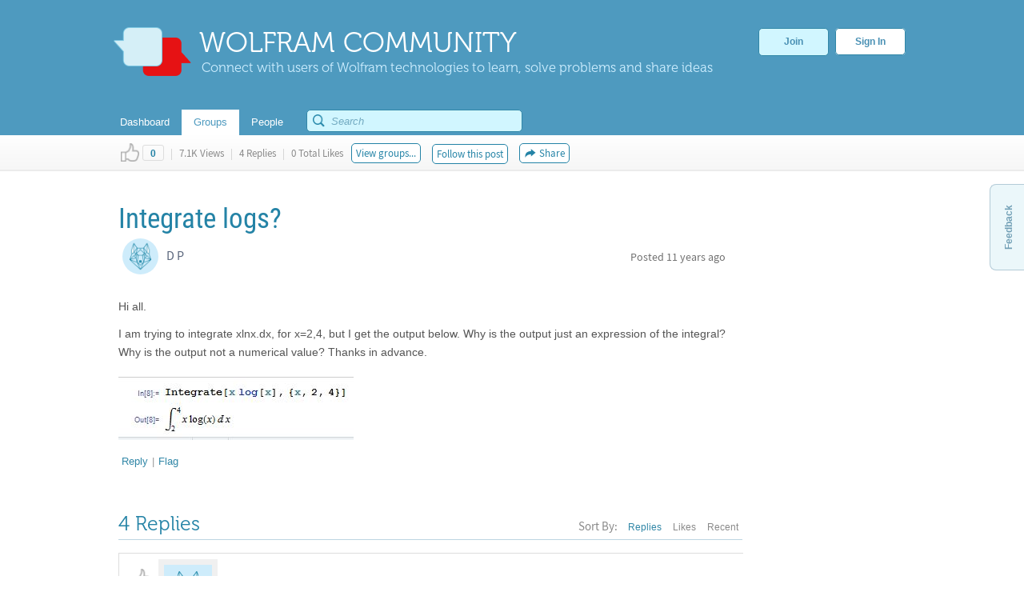

--- FILE ---
content_type: text/javascript
request_url: https://community.wolfram.com/html/js/barebone.jsp?browserId=other&themeId=community_WAR_communitytheme&colorSchemeId=01&minifierType=js&minifierBundleId=javascript.barebone.files&languageId=en_US&b=6100&t=1763486170000
body_size: 119204
content:
if(typeof YUI!="undefined"){YUI._YUI=YUI}var YUI=function(){var c=0,f=this,b=arguments,a=b.length,e=function(h,g){return(h&&h.hasOwnProperty&&(h instanceof g))},d=(typeof YUI_config!=="undefined")&&YUI_config;if(!(e(f,YUI))){f=new YUI()}else{f._init();if(YUI.GlobalConfig){f.applyConfig(YUI.GlobalConfig)}if(d){f.applyConfig(d)}if(!a){f._setup()}}if(a){for(;c<a;c++){f.applyConfig(b[c])}f._setup()}f.instanceOf=e;return f};(function(){var p,b,q="3.4.0",h=".",n="http://yui.yahooapis.com/",t="yui3-js-enabled",l=function(){},g=Array.prototype.slice,r={"io.xdrReady":1,"io.xdrResponse":1,"SWF.eventHandler":1},f=(typeof window!="undefined"),e=(f)?window:null,v=(f)?e.document:null,d=v&&v.documentElement,a=d&&d.className,c={},i=new Date().getTime(),m=function(z,y,x,w){if(z&&z.addEventListener){z.addEventListener(y,x,w)}else{if(z&&z.attachEvent){z.attachEvent("on"+y,x)}}},u=function(B,z,y,w){if(B&&B.removeEventListener){try{B.removeEventListener(z,y,w)}catch(x){}}else{if(B&&B.detachEvent){B.detachEvent("on"+z,y)}}},s=function(){YUI.Env.windowLoaded=true;YUI.Env.DOMReady=true;if(f){u(window,"load",s)}},j=function(y,x){var w=y.Env._loader;if(w){w.ignoreRegistered=false;w.onEnd=null;w.data=null;w.required=[];w.loadType=null}else{w=new y.Loader(y.config);y.Env._loader=w}YUI.Env.core=y.Array.dedupe([].concat(YUI.Env.core,["loader-base","loader-rollup","loader-yui3"]));return w},o=function(y,x){for(var w in x){if(x.hasOwnProperty(w)){y[w]=x[w]}}},k={success:true};if(d&&a.indexOf(t)==-1){if(a){a+=" "}a+=t;d.className=a}if(q.indexOf("@")>-1){q="3.3.0"}p={applyConfig:function(E){E=E||l;var y,B,z=this.config,C=z.modules,x=z.groups,D=z.rls,w=this.Env._loader;for(B in E){if(E.hasOwnProperty(B)){y=E[B];if(C&&B=="modules"){o(C,y)}else{if(x&&B=="groups"){o(x,y)}else{if(D&&B=="rls"){o(D,y)}else{if(B=="win"){z[B]=y.contentWindow||y;z.doc=z[B].document}else{if(B=="_yuid"){}else{z[B]=y}}}}}}}if(w){w._config(E)}},_config:function(w){this.applyConfig(w)},_init:function(){var y,z=this,w=YUI.Env,x=z.Env,B;z.version=q;if(!x){z.Env={core:["get","features","intl-base","yui-log","yui-later","loader-base","loader-rollup","loader-yui3"],mods:{},versions:{},base:n,cdn:n+q+"/build/",_idx:0,_used:{},_attached:{},_missed:[],_yidx:0,_uidx:0,_guidp:"y",_loaded:{},_BASE_RE:/(?:\?(?:[^&]*&)*([^&]*))?\b(simpleyui|yui(?:-\w+)?)\/\2(?:-(min|debug))?\.js/,parseBasePath:function(G,E){var C=G.match(E),F,D;if(C){F=RegExp.leftContext||G.slice(0,G.indexOf(C[0]));D=C[3];if(C[1]){F+="?"+C[1]}F={filter:D,path:F}}return F},getBase:w&&w.getBase||function(G){var E=(v&&v.getElementsByTagName("script"))||[],H=x.cdn,D,F,C,I;for(F=0,C=E.length;F<C;++F){I=E[F].src;if(I){D=z.Env.parseBasePath(I,G);if(D){y=D.filter;H=D.path;break}}}return H}};x=z.Env;x._loaded[q]={};if(w&&z!==YUI){x._yidx=++w._yidx;x._guidp=("yui_"+q+"_"+x._yidx+"_"+i).replace(/\./g,"_")}else{if(YUI._YUI){w=YUI._YUI.Env;x._yidx+=w._yidx;x._uidx+=w._uidx;for(B in w){if(!(B in x)){x[B]=w[B]}}delete YUI._YUI}}z.id=z.stamp(z);c[z.id]=z}z.constructor=YUI;z.config=z.config||{win:e,doc:v,debug:true,useBrowserConsole:true,throwFail:true,bootstrap:true,cacheUse:true,fetchCSS:true,use_rls:false,rls_timeout:2000};if(YUI.Env.rls_disabled){z.config.use_rls=false}z.config.lang=z.config.lang||"en-US";z.config.base=YUI.config.base||z.Env.getBase(z.Env._BASE_RE);if(!y||(!("mindebug").indexOf(y))){y="min"}y=(y)?"-"+y:y;z.config.loaderPath=YUI.config.loaderPath||"loader/loader"+y+".js"},_setup:function(C){var x,B=this,w=[],z=YUI.Env.mods,y=B.config.core||[].concat(YUI.Env.core);for(x=0;x<y.length;x++){if(z[y[x]]){w.push(y[x])}}B._attach(["yui-base"]);B._attach(w);if(B.Loader){j(B)}},applyTo:function(D,C,y){if(!(C in r)){this.log(C+": applyTo not allowed","warn","yui");return null}var x=c[D],B,w,z;if(x){B=C.split(".");w=x;for(z=0;z<B.length;z=z+1){w=w[B[z]];if(!w){this.log("applyTo not found: "+C,"warn","yui")}}return w.apply(x,y)}return null},add:function(x,D,C,w){w=w||{};var B=YUI.Env,E={name:x,fn:D,version:C,details:w},F,z,y=B.versions;B.mods[x]=E;y[C]=y[C]||{};y[C][x]=E;for(z in c){if(c.hasOwnProperty(z)){F=c[z].Env._loader;if(F){if(!F.moduleInfo[x]){F.addModule(w,x)}}}}return this},_attach:function(C,N){var G,O,M,J,w,E,y,z=YUI.Env.mods,H=YUI.Env.aliases,x=this,F,B=x.Env._loader,D=x.Env._attached,I=C.length,B,L=[];for(G=0;G<I;G++){O=C[G];M=z[O];L.push(O);if(B&&B.conditions[O]){x.Object.each(B.conditions[O],function(Q){var P=Q&&((Q.ua&&x.UA[Q.ua])||(Q.test&&Q.test(x)));if(P){L.push(Q.name)}})}}C=L;I=C.length;for(G=0;G<I;G++){if(!D[C[G]]){O=C[G];M=z[O];if(H&&H[O]){x._attach(H[O]);continue}if(!M){if(B&&B.moduleInfo[O]){M=B.moduleInfo[O];N=true}if(!N){if((O.indexOf("skin-")===-1)&&(O.indexOf("css")===-1)){x.Env._missed.push(O);x.Env._missed=x.Array.dedupe(x.Env._missed);x.message("NOT loaded: "+O,"warn","yui")}}}else{D[O]=true;for(F=0;F<x.Env._missed.length;F++){if(x.Env._missed[F]===O){x.message("Found: "+O+" (was reported as missing earlier)","warn","yui");x.Env._missed.splice(F,1)}}J=M.details;w=J.requires;E=J.use;y=J.after;if(w){for(F=0;F<w.length;F++){if(!D[w[F]]){if(!x._attach(w)){return false}break}}}if(y){for(F=0;F<y.length;F++){if(!D[y[F]]){if(!x._attach(y,true)){return false}break}}}if(M.fn){try{M.fn(x,O)}catch(K){x.error("Attach error: "+O,K,O);return false}}if(E){for(F=0;F<E.length;F++){if(!D[E[F]]){if(!x._attach(E)){return false}break}}}}}}return true},use:function(){var y=g.call(arguments,0),D=y[y.length-1],C=this,B=0,x,w=C.Env,z=true;if(C.Lang.isFunction(D)){y.pop()}else{D=null}if(C.Lang.isArray(y[0])){y=y[0]}if(C.config.cacheUse){while((x=y[B++])){if(!w._attached[x]){z=false;break}}if(z){if(y.length){}C._notify(D,k,y);return C}}if(C._loading){C._useQueue=C._useQueue||new C.Queue();C._useQueue.add([y,D])}else{C._use(y,function(F,E){F._notify(D,E,y)})}return C},_notify:function(z,w,x){if(!w.success&&this.config.loadErrorFn){this.config.loadErrorFn.call(this,this,z,w,x)}else{if(z){try{z(this,w)}catch(y){this.error("use callback error",y,x)}}}},_use:function(y,B){if(!this.Array){this._attach(["yui-base"])}var N,G,O,L,x=this,P=YUI.Env,z=P.mods,w=x.Env,D=w._used,K=P._loaderQueue,S=y[0],F=x.Array,Q=x.config,E=Q.bootstrap,M=[],I=[],R=true,C=Q.fetchCSS,J=function(U,T){if(!U.length){return}F.each(U,function(X){if(!T){I.push(X)}if(D[X]){return}var V=z[X],Y,W;if(V){D[X]=true;Y=V.details.requires;W=V.details.use}else{if(!P._loaded[q][X]){M.push(X)}else{D[X]=true}}if(Y&&Y.length){J(Y)}if(W&&W.length){J(W,1)}})},H=function(X){var V=X||{success:true,msg:"not dynamic"},U,T,W=true,Y=V.data;x._loading=false;if(Y){T=M;M=[];I=[];J(Y);U=M.length;if(U){if(M.sort().join()==T.sort().join()){U=false}}}if(U&&Y){x._loading=false;x._use(y,function(){if(x._attach(Y)){x._notify(B,V,Y)}})}else{if(Y){W=x._attach(Y)}if(W){x._notify(B,V,y)}}if(x._useQueue&&x._useQueue.size()&&!x._loading){x._use.apply(x,x._useQueue.next())}};if(S==="*"){R=x._attach(x.Object.keys(z));if(R){H()}return x}if(E&&x.Loader&&y.length){G=j(x);G.require(y);G.ignoreRegistered=true;G.calculate(null,(C)?null:"js");y=G.sorted}J(y);N=M.length;if(N){M=x.Object.keys(F.hash(M));N=M.length}if(E&&N&&x.Loader){x._loading=true;G=j(x);G.onEnd=H;G.context=x;G.data=y;G.ignoreRegistered=false;G.require(y);G.insert(null,(C)?null:"js")}else{if(N&&x.config.use_rls&&!YUI.Env.rls_enabled){P._rls_queue=P._rls_queue||new x.Queue();L=function(T,V){var U=function(X){H(X);T.rls_advance()},W=T._rls(V);if(W){T.rls_oncomplete(function(X){U(X)});T.Get.script(W,{data:V,timeout:T.config.rls_timeout,onFailure:T.rls_handleFailure,onTimeout:T.rls_handleTimeout})}else{U({success:true,data:V})}};P._rls_queue.add(function(){P._rls_in_progress=true;x.rls_callback=B;x.rls_locals(x,y,L)});if(!P._rls_in_progress&&P._rls_queue.size()){P._rls_queue.next()()}}else{if(E&&N&&x.Get&&!w.bootstrapped){x._loading=true;O=function(){x._loading=false;K.running=false;w.bootstrapped=true;P._bootstrapping=false;if(x._attach(["loader"])){x._use(y,B)}};if(P._bootstrapping){K.add(O)}else{P._bootstrapping=true;x.Get.script(Q.base+Q.loaderPath,{onEnd:O})}}else{R=x._attach(y);if(R){H()}}}}return x},namespace:function(){var x=arguments,C=this,z=0,y,B,w;for(;z<x.length;z++){w=x[z];if(w.indexOf(h)){B=w.split(h);for(y=(B[0]=="YAHOO")?1:0;y<B.length;y++){C[B[y]]=C[B[y]]||{};C=C[B[y]]}}else{C[w]=C[w]||{}}}return C},log:l,message:l,dump:function(w){return""+w},error:function(B,y,x){var z=this,w;if(z.config.errorFn){w=z.config.errorFn.apply(z,arguments)}if(z.config.throwFail&&!w){throw (y||new Error(B))}else{z.message(B,"error")}return z},guid:function(w){var x=this.Env._guidp+"_"+(++this.Env._uidx);return(w)?(w+x):x},stamp:function(y,z){var w;if(!y){return y}if(y.uniqueID&&y.nodeType&&y.nodeType!==9){w=y.uniqueID}else{w=(typeof y==="string")?y:y._yuid}if(!w){w=this.guid();if(!z){try{y._yuid=w}catch(x){w=null}}}return w},destroy:function(){var w=this;if(w.Event){w.Event._unload()}delete c[w.id];delete w.Env;delete w.config}};YUI.prototype=p;for(b in p){if(p.hasOwnProperty(b)){YUI[b]=p[b]}}YUI._init();if(f){m(window,"load",s)}else{s()}YUI.Env.add=m;YUI.Env.remove=u;if(typeof exports=="object"){exports.YUI=YUI}}());YUI.add("yui-base",function(b){var i=b.Lang||(b.Lang={}),n=String.prototype,k=Object.prototype.toString,a={"undefined":"undefined",number:"number","boolean":"boolean",string:"string","[object Function]":"function","[object RegExp]":"regexp","[object Array]":"array","[object Date]":"date","[object Error]":"error"},c=/\{\s*([^|}]+?)\s*(?:\|([^}]*))?\s*\}/g,s=/^\s+|\s+$/g,e=b.config.win,o=e&&!!(e.MooTools||e.Prototype);i.isArray=(!o&&Array.isArray)||function(w){return i.type(w)==="array"};i.isBoolean=function(w){return typeof w==="boolean"};i.isFunction=function(w){return i.type(w)==="function"};i.isDate=function(w){return i.type(w)==="date"&&w.toString()!=="Invalid Date"&&!isNaN(w)};i.isNull=function(w){return w===null};i.isNumber=function(w){return typeof w==="number"&&isFinite(w)};i.isObject=function(y,x){var w=typeof y;return(y&&(w==="object"||(!x&&(w==="function"||i.isFunction(y)))))||false};i.isString=function(w){return typeof w==="string"};i.isUndefined=function(w){return typeof w==="undefined"};i.trim=n.trim?function(w){return w&&w.trim?w.trim():w}:function(w){try{return w.replace(s,"")}catch(x){return w}};i.trimLeft=n.trimLeft?function(w){return w.trimLeft()}:function(w){return w.replace(/^\s+/,"")};i.trimRight=n.trimRight?function(w){return w.trimRight()}:function(w){return w.replace(/\s+$/,"")};i.isValue=function(x){var w=i.type(x);switch(w){case"number":return isFinite(x);case"null":case"undefined":return false;default:return !!w}};i.type=function(w){return a[typeof w]||a[k.call(w)]||(w?"object":"null")};i.sub=function(w,x){return w.replace?w.replace(c,function(y,z){return i.isUndefined(x[z])?y:x[z]}):w};i.now=Date.now||function(){return new Date().getTime()};var f=b.Lang,r=Array.prototype,p=Object.prototype.hasOwnProperty;function j(y,C,B){var x,w;C||(C=0);if(B||j.test(y)){try{return r.slice.call(y,C)}catch(z){w=[];for(x=y.length;C<x;++C){w.push(y[C])}return w}}return[y]}b.Array=j;j.dedupe=function(C){var B={},y=[],x,z,w;for(x=0,w=C.length;x<w;++x){z=C[x];if(!p.call(B,z)){B[z]=1;y.push(z)}}return y};j.each=j.forEach=r.forEach?function(y,w,x){r.forEach.call(y||[],w,x||b);return b}:function(B,y,z){for(var x=0,w=(B&&B.length)||0;x<w;++x){if(x in B){y.call(z||b,B[x],x,B)}}return b};j.hash=function(z,x){var B={},C=(x&&x.length)||0,y,w;for(y=0,w=z.length;y<w;++y){if(y in z){B[z[y]]=C>y&&y in x?x[y]:true}}return B};j.indexOf=r.indexOf?function(x,w){return r.indexOf.call(x,w)}:function(z,y){for(var x=0,w=z.length;x<w;++x){if(x in z&&z[x]===y){return x}}return -1};j.numericSort=function(x,w){return x-w};j.some=r.some?function(y,w,x){return r.some.call(y,w,x)}:function(B,y,z){for(var x=0,w=B.length;x<w;++x){if(x in B&&y.call(z,B[x],x,B)){return true}}return false};j.test=function(y){var w=0;if(f.isArray(y)){w=1}else{if(f.isObject(y)){try{if("length" in y&&!y.tagName&&!y.alert&&!y.apply){w=2}}catch(x){}}}return w};function u(){this._init();this.add.apply(this,arguments)}u.prototype={_init:function(){this._q=[]},next:function(){return this._q.shift()},last:function(){return this._q.pop()},add:function(){this._q.push.apply(this._q,arguments);return this},size:function(){return this._q.length}};b.Queue=u;YUI.Env._loaderQueue=YUI.Env._loaderQueue||new u();var m="__",p=Object.prototype.hasOwnProperty,l=b.Lang.isObject;b.cached=function(y,w,x){w||(w={});return function(z){var B=arguments.length>1?Array.prototype.join.call(arguments,m):String(z);if(!(B in w)||(x&&w[B]==x)){w[B]=y.apply(y,arguments)}return w[B]}};b.merge=function(){var y=arguments,z=0,x=y.length,w={};for(;z<x;++z){b.mix(w,y[z],true)}return w};b.mix=function(w,x,E,y,B,F){var C,I,H,z,J,D,G;if(!w||!x){return w||b}if(B){if(B===2){b.mix(w.prototype,x.prototype,E,y,0,F)}H=B===1||B===3?x.prototype:x;G=B===1||B===4?w.prototype:w;if(!H||!G){return w}}else{H=x;G=w}C=E&&!F;if(y){for(z=0,D=y.length;z<D;++z){J=y[z];if(!p.call(H,J)){continue}I=C?false:J in G;if(F&&I&&l(G[J],true)&&l(H[J],true)){b.mix(G[J],H[J],E,null,0,F)}else{if(E||!I){G[J]=H[J]}}}}else{for(J in H){if(!p.call(H,J)){continue}I=C?false:J in G;if(F&&I&&l(G[J],true)&&l(H[J],true)){b.mix(G[J],H[J],E,null,0,F)}else{if(E||!I){G[J]=H[J]}}}if(b.Object._hasEnumBug){b.mix(G,H,E,b.Object._forceEnum,B,F)}}return w};var p=Object.prototype.hasOwnProperty,e=b.config.win,o=e&&!!(e.MooTools||e.Prototype),v,g=b.Object=(!o&&Object.create)?function(w){return Object.create(w)}:(function(){function w(){}return function(x){w.prototype=x;return new w()}}()),d=g._forceEnum=["hasOwnProperty","isPrototypeOf","propertyIsEnumerable","toString","toLocaleString","valueOf"],t=g._hasEnumBug=!{valueOf:0}.propertyIsEnumerable("valueOf"),q=g._hasProtoEnumBug=(function(){}).propertyIsEnumerable("prototype"),h=g.owns=function(x,w){return !!x&&p.call(x,w)};g.hasKey=h;g.keys=(!o&&Object.keys)||function(B){if(!b.Lang.isObject(B)){throw new TypeError("Object.keys called on a non-object")}var z=[],y,x,w;if(q&&typeof B==="function"){for(x in B){if(h(B,x)&&x!=="prototype"){z.push(x)}}}else{for(x in B){if(h(B,x)){z.push(x)}}}if(t){for(y=0,w=d.length;y<w;++y){x=d[y];if(h(B,x)){z.push(x)}}}return z};g.values=function(B){var z=g.keys(B),y=0,w=z.length,x=[];for(;y<w;++y){x.push(B[z[y]])}return x};g.size=function(x){try{return g.keys(x).length}catch(w){return 0}};g.hasValue=function(x,w){return b.Array.indexOf(g.values(x),w)>-1};g.each=function(z,x,B,y){var w;for(w in z){if(y||h(z,w)){x.call(B||b,z[w],w,z)}}return b};g.some=function(z,x,B,y){var w;for(w in z){if(y||h(z,w)){if(x.call(B||b,z[w],w,z)){return true}}}return false};g.getValue=function(B,z){if(!b.Lang.isObject(B)){return v}var x,y=b.Array(z),w=y.length;for(x=0;B!==v&&x<w;x++){B=B[y[x]]}return B};g.setValue=function(D,B,C){var w,z=b.Array(B),y=z.length-1,x=D;if(y>=0){for(w=0;x!==v&&w<y;w++){x=x[z[w]]}if(x!==v){x[z[w]]=C}else{return v}}return D};g.isEmpty=function(w){return !g.keys(w).length};YUI.Env.parseUA=function(D){var C=function(G){var H=0;return parseFloat(G.replace(/\./g,function(){return(H++==1)?"":"."}))},F=b.config.win,w=F&&F.navigator,z={ie:0,opera:0,gecko:0,webkit:0,safari:0,chrome:0,mobile:null,air:0,ipad:0,iphone:0,ipod:0,ios:null,android:0,webos:0,caja:w&&w.cajaVersion,secure:false,os:null},x=D||w&&w.userAgent,E=F&&F.location,y=E&&E.href,B;z.userAgent=x;z.secure=y&&(y.toLowerCase().indexOf("https")===0);if(x){if((/windows|win32/i).test(x)){z.os="windows"}else{if((/macintosh/i).test(x)){z.os="macintosh"}else{if((/rhino/i).test(x)){z.os="rhino"}}}if((/KHTML/).test(x)){z.webkit=1}B=x.match(/AppleWebKit\/([^\s]*)/);if(B&&B[1]){z.webkit=C(B[1]);z.safari=z.webkit;if(/ Mobile\//.test(x)){z.mobile="Apple";B=x.match(/OS ([^\s]*)/);if(B&&B[1]){B=C(B[1].replace("_","."))}z.ios=B;z.ipad=z.ipod=z.iphone=0;B=x.match(/iPad|iPod|iPhone/);if(B&&B[0]){z[B[0].toLowerCase()]=z.ios}}else{B=x.match(/NokiaN[^\/]*|webOS\/\d\.\d/);if(B){z.mobile=B[0]}if(/webOS/.test(x)){z.mobile="WebOS";B=x.match(/webOS\/([^\s]*);/);if(B&&B[1]){z.webos=C(B[1])}}if(/ Android/.test(x)){if(/Mobile/.test(x)){z.mobile="Android"}B=x.match(/Android ([^\s]*);/);if(B&&B[1]){z.android=C(B[1])}}}B=x.match(/Chrome\/([^\s]*)/);if(B&&B[1]){z.chrome=C(B[1]);z.safari=0}else{B=x.match(/AdobeAIR\/([^\s]*)/);if(B){z.air=B[0]}}}if(!z.webkit){B=x.match(/Opera[\s\/]([^\s]*)/);if(B&&B[1]){z.opera=C(B[1]);B=x.match(/Version\/([^\s]*)/);if(B&&B[1]){z.opera=C(B[1])}B=x.match(/Opera Mini[^;]*/);if(B){z.mobile=B[0]}}else{B=x.match(/MSIE\s([^;]*)/);if(B&&B[1]){z.ie=C(B[1])}else{B=x.match(/Gecko\/([^\s]*)/);if(B){z.gecko=1;B=x.match(/rv:([^\s\)]*)/);if(B&&B[1]){z.gecko=C(B[1])}}}}}}if(!D){YUI.Env.UA=z}return z};b.UA=YUI.Env.UA||YUI.Env.parseUA();YUI.Env.aliases={anim:["anim-base","anim-color","anim-curve","anim-easing","anim-node-plugin","anim-scroll","anim-xy"],app:["controller","model","model-list","view"],attribute:["attribute-base","attribute-complex"],autocomplete:["autocomplete-base","autocomplete-sources","autocomplete-list","autocomplete-plugin"],base:["base-base","base-pluginhost","base-build"],cache:["cache-base","cache-offline","cache-plugin"],collection:["array-extras","arraylist","arraylist-add","arraylist-filter","array-invoke"],dataschema:["dataschema-base","dataschema-json","dataschema-xml","dataschema-array","dataschema-text"],datasource:["datasource-local","datasource-io","datasource-get","datasource-function","datasource-cache","datasource-jsonschema","datasource-xmlschema","datasource-arrayschema","datasource-textschema","datasource-polling"],datatable:["datatable-base","datatable-datasource","datatable-sort","datatable-scroll"],datatype:["datatype-number","datatype-date","datatype-xml"],"datatype-date":["datatype-date-parse","datatype-date-format"],"datatype-number":["datatype-number-parse","datatype-number-format"],"datatype-xml":["datatype-xml-parse","datatype-xml-format"],dd:["dd-ddm-base","dd-ddm","dd-ddm-drop","dd-drag","dd-proxy","dd-constrain","dd-drop","dd-scroll","dd-delegate"],dom:["dom-base","dom-screen","dom-style","selector-native","selector"],editor:["frame","selection","exec-command","editor-base","editor-para","editor-br","editor-bidi","editor-tab","createlink-base"],event:["event-base","event-delegate","event-synthetic","event-mousewheel","event-mouseenter","event-key","event-focus","event-resize","event-hover","event-outside"],"event-custom":["event-custom-base","event-custom-complex"],"event-gestures":["event-flick","event-move"],highlight:["highlight-base","highlight-accentfold"],history:["history-base","history-hash","history-hash-ie","history-html5"],io:["io-base","io-xdr","io-form","io-upload-iframe","io-queue"],json:["json-parse","json-stringify"],loader:["loader-base","loader-rollup","loader-yui3"],node:["node-base","node-event-delegate","node-pluginhost","node-screen","node-style"],pluginhost:["pluginhost-base","pluginhost-config"],querystring:["querystring-parse","querystring-stringify"],recordset:["recordset-base","recordset-sort","recordset-filter","recordset-indexer"],resize:["resize-base","resize-proxy","resize-constrain"],slider:["slider-base","slider-value-range","clickable-rail","range-slider"],text:["text-accentfold","text-wordbreak"],widget:["widget-base","widget-htmlparser","widget-uievents","widget-skin"]}},"3.4.0");YUI.add("get",function(e){var C=e.UA,p=e.Lang,b="text/javascript",v="text/css",J="stylesheet",s="script",q="autopurge",B="utf-8",w="link",D="async",h=true,l={script:h,css:!(C.webkit||C.gecko)},z={},r=0,g,u=function(K){var L=K.timer;if(L){clearTimeout(L);K.timer=null}},m=function(N,K,Q,O){var L=O||e.config.win,P=L.document,R=P.createElement(N),M;if(Q){e.mix(K,Q)}for(M in K){if(K[M]&&K.hasOwnProperty(M)){R.setAttribute(M,K[M])}}return R},k=function(L,M,K){return m(w,{id:e.guid(),type:v,rel:J,href:L},K,M)},F=function(L,M,K){return m(s,{id:e.guid(),type:b,src:L},K,M)},a=function(L,M,K){return{tId:L.tId,win:L.win,data:L.data,nodes:L.nodes,msg:M,statusText:K,purge:function(){d(this.tId)}}},o=function(O,N,K){var M=z[O],L=M&&M.onEnd;M.finished=true;if(L){L.call(M.context,a(M,N,K))}},G=function(N,M){var L=z[N],K=L.onFailure;u(L);if(K){K.call(L.context,a(L,M))}o(N,M,"failure")},y=function(K){G(K,"transaction "+K+" was aborted")},x=function(M){var K=z[M],L=K.onSuccess;u(K);if(K.aborted){y(M)}else{if(L){L.call(K.context,a(K))}o(M,undefined,"OK")}},I=function(K,N){var L=z[N],M=(p.isString(K))?L.win.document.getElementById(K):K;if(!M){G(N,"target node not found: "+K)}return M},d=function(P){var L,S,T,U,M,R,Q,O,N,K=z[P];if(K){L=K.nodes;N=L.length;for(O=0;O<N;O++){M=L[O];T=M.parentNode;if(M.clearAttributes){M.clearAttributes()}else{for(R in M){if(M.hasOwnProperty(R)){delete M[R]}}}T.removeChild(M)}}K.nodes=[]},t=function(O,K){var L=z[O],M=L.onProgress,N;if(M){N=a(L);N.url=K;M.call(L.context,N)}},E=function(M){var K=z[M],L=K.onTimeout;if(L){L.call(K.context,a(K))}o(M,"timeout","timeout")},f=function(N,K){var M=z[N],L=(M&&!M.async);if(!M){return}if(L){u(M)}t(N,K);if(!M.finished){if(M.aborted){y(N)}else{if((--M.remaining)===0){x(N)}else{if(L){i(N)}}}}},c=function(L,N,M,K){if(C.ie){N.onreadystatechange=function(){var O=this.readyState;if("loaded"===O||"complete"===O){N.onreadystatechange=null;f(M,K)}}}else{if(C.webkit){if(L===s){N.addEventListener("load",function(){f(M,K)},false)}}else{N.onload=function(){f(M,K)};N.onerror=function(O){G(M,O+": "+K)}}}},H=function(M,Q,P){var N=z[Q],O=P.document,K=N.insertBefore||O.getElementsByTagName("base")[0],L;if(K){L=I(K,Q);if(L){L.parentNode.insertBefore(M,L)}}else{O.getElementsByTagName("head")[0].appendChild(M)}},i=function(R){var P=z[R],M=P.type,L=P.attributes,Q=P.win,O=P.timeout,N,K;if(P.url.length>0){K=P.url.shift();if(O&&!P.timer){P.timer=setTimeout(function(){E(R)},O)}if(M===s){N=F(K,Q,L)}else{N=k(K,Q,L)}P.nodes.push(N);c(M,N,R,K);H(N,R,Q);if(!l[M]){f(R,K)}if(P.async){i(R)}}},n=function(){if(g){return}g=true;var K,L;for(K in z){if(z.hasOwnProperty(K)){L=z[K];if(L.autopurge&&L.finished){d(L.tId);delete z[K]}}}g=false},j=function(L,K,M){M=M||{};var P="q"+(r++),O=M.purgethreshold||e.Get.PURGE_THRESH,N;if(r%O===0){n()}N=z[P]=e.merge(M);N.tId=P;N.type=L;N.url=K;N.finished=false;N.nodes=[];N.win=N.win||e.config.win;N.context=N.context||N;N.autopurge=(q in N)?N.autopurge:(L===s)?true:false;N.attributes=N.attributes||{};N.attributes.charset=M.charset||N.attributes.charset||B;if(D in N&&L===s){N.attributes.async=N.async}N.url=(p.isString(N.url))?[N.url]:N.url;if(!N.url[0]){N.url.shift()}N.remaining=N.url.length;i(P);return{tId:P}};e.Get={PURGE_THRESH:20,abort:function(L){var M=(p.isString(L))?L:L.tId,K=z[M];if(K){K.aborted=true}},script:function(K,L){return j(s,K,L)},css:function(K,L){return j("css",K,L)}}},"3.4.0",{requires:["yui-base"]});YUI.add("features",function(b){var c={};b.mix(b.namespace("Features"),{tests:c,add:function(d,e,f){c[d]=c[d]||{};c[d][e]=f},all:function(e,f){var g=c[e],d=[];if(g){b.Object.each(g,function(i,h){d.push(h+":"+(b.Features.test(e,h,f)?1:0))})}return(d.length)?d.join(";"):""},test:function(e,g,f){f=f||[];var d,i,k,j=c[e],h=j&&j[g];if(!h){}else{d=h.result;if(b.Lang.isUndefined(d)){i=h.ua;if(i){d=(b.UA[i])}k=h.test;if(k&&((!i)||d)){d=k.apply(b,f)}h.result=d}}return d}});var a=b.Features.add;a("load","0",{name:"graphics-canvas-default",test:function(f){var e=f.config.doc,d=e&&e.createElement("canvas");return(e&&!e.implementation.hasFeature("http://www.w3.org/TR/SVG11/feature#BasicStructure","1.1")&&(d&&d.getContext&&d.getContext("2d")))},trigger:"graphics"});a("load","1",{name:"autocomplete-list-keys",test:function(d){return !(d.UA.ios||d.UA.android)},trigger:"autocomplete-list"});a("load","2",{name:"graphics-svg",test:function(e){var d=e.config.doc;return(d&&d.implementation.hasFeature("http://www.w3.org/TR/SVG11/feature#BasicStructure","1.1"))},trigger:"graphics"});a("load","3",{name:"history-hash-ie",test:function(e){var d=e.config.doc&&e.config.doc.documentMode;return e.UA.ie&&(!("onhashchange" in e.config.win)||!d||d<8)},trigger:"history-hash"});a("load","4",{name:"graphics-vml-default",test:function(f){var e=f.config.doc,d=e&&e.createElement("canvas");return(e&&!e.implementation.hasFeature("http://www.w3.org/TR/SVG11/feature#BasicStructure","1.1")&&(!d||!d.getContext||!d.getContext("2d")))},trigger:"graphics"});a("load","5",{name:"graphics-svg-default",test:function(e){var d=e.config.doc;return(d&&d.implementation.hasFeature("http://www.w3.org/TR/SVG11/feature#BasicStructure","1.1"))},trigger:"graphics"});a("load","6",{name:"widget-base-ie",trigger:"widget-base",ua:"ie"});a("load","7",{name:"transition-timer",test:function(g){var f=g.config.doc,e=(f)?f.documentElement:null,d=true;if(e&&e.style){d=!("MozTransition" in e.style||"WebkitTransition" in e.style)}return d},trigger:"transition"});a("load","8",{name:"dom-style-ie",test:function(j){var h=j.Features.test,i=j.Features.add,f=j.config.win,g=j.config.doc,d="documentElement",e=false;i("style","computedStyle",{test:function(){return f&&"getComputedStyle" in f}});i("style","opacity",{test:function(){return g&&"opacity" in g[d].style}});e=(!h("style","opacity")&&!h("style","computedStyle"));return e},trigger:"dom-style"});a("load","9",{name:"selector-css2",test:function(f){var e=f.config.doc,d=e&&!("querySelectorAll" in e);return d},trigger:"selector"});a("load","10",{name:"event-base-ie",test:function(e){var d=e.config.doc&&e.config.doc.implementation;return(d&&(!d.hasFeature("Events","2.0")))},trigger:"node-base"});a("load","11",{name:"dd-gestures",test:function(d){return(d.config.win&&("ontouchstart" in d.config.win&&!d.UA.chrome))},trigger:"dd-drag"});a("load","12",{name:"scrollview-base-ie",trigger:"scrollview-base",ua:"ie"});a("load","13",{name:"graphics-canvas",test:function(f){var e=f.config.doc,d=e&&e.createElement("canvas");return(e&&!e.implementation.hasFeature("http://www.w3.org/TR/SVG11/feature#BasicStructure","1.1")&&(d&&d.getContext&&d.getContext("2d")))},trigger:"graphics"});a("load","14",{name:"graphics-vml",test:function(f){var e=f.config.doc,d=e&&e.createElement("canvas");return(e&&!e.implementation.hasFeature("http://www.w3.org/TR/SVG11/feature#BasicStructure","1.1")&&(!d||!d.getContext||!d.getContext("2d")))},trigger:"graphics"})},"3.4.0",{requires:["yui-base"]});YUI.add("intl-base",function(b){var a=/[, ]/;b.mix(b.namespace("Intl"),{lookupBestLang:function(g,h){var f,j,c,e;function d(l){var k;for(k=0;k<h.length;k+=1){if(l.toLowerCase()===h[k].toLowerCase()){return h[k]}}}if(b.Lang.isString(g)){g=g.split(a)}for(f=0;f<g.length;f+=1){j=g[f];if(!j||j==="*"){continue}while(j.length>0){c=d(j);if(c){return c}else{e=j.lastIndexOf("-");if(e>=0){j=j.substring(0,e);if(e>=2&&j.charAt(e-2)==="-"){j=j.substring(0,e-2)}}else{break}}}}return""}})},"3.4.0",{requires:["yui-base"]});YUI.add("yui-log",function(d){var c=d,e="yui:log",a="undefined",b={debug:1,info:1,warn:1,error:1};c.log=function(j,s,g,q){var l,p,n,k,o,i=c,r=i.config,h=(i.fire)?i:YUI.Env.globalEvents;if(r.debug){if(g){p=r.logExclude;n=r.logInclude;if(n&&!(g in n)){l=1}else{if(n&&(g in n)){l=!n[g]}else{if(p&&(g in p)){l=p[g]}}}}if(!l){if(r.useBrowserConsole){k=(g)?g+": "+j:j;if(i.Lang.isFunction(r.logFn)){r.logFn.call(i,j,s,g)}else{if(typeof console!=a&&console.log){o=(s&&console[s]&&(s in b))?s:"log";console[o](k)}else{if(typeof opera!=a){opera.postError(k)}}}}if(h&&!q){if(h==i&&(!h.getEvent(e))){h.publish(e,{broadcast:2})}h.fire(e,{msg:j,cat:s,src:g})}}}return i};c.message=function(){return c.log.apply(c,arguments)}},"3.4.0",{requires:["yui-base"]});YUI.add("yui-later",function(b){var a=[];b.later=function(j,f,k,g,h){j=j||0;g=(!b.Lang.isUndefined(g))?b.Array(g):a;f=f||b.config.win||b;var i=false,c=(f&&b.Lang.isString(k))?f[k]:k,d=function(){if(!i){if(!c.apply){c(g[0],g[1],g[2],g[3])}else{c.apply(f,g||a)}}},e=(h)?setInterval(d,j):setTimeout(d,j);return{id:e,interval:h,cancel:function(){i=true;if(this.interval){clearInterval(e)}else{clearTimeout(e)}}}};b.Lang.later=b.later},"3.4.0",{requires:["yui-base"]});YUI.add("loader-base",function(d){if(!YUI.Env[d.version]){(function(){var J=d.version,F="/build/",G=J+F,E=d.Env.base,B="gallery-2011.09.14-20-40",D="2in3",C="4",z="2.9.0",H=E+"combo?",I={version:J,root:G,base:d.Env.base,comboBase:H,skin:{defaultSkin:"sam",base:"assets/skins/",path:"skin.css",after:["cssreset","cssfonts","cssgrids","cssbase","cssreset-context","cssfonts-context"]},groups:{},patterns:{}},y=I.groups,x=function(L,M){var K=D+"."+(L||C)+"/"+(M||z)+F;y.yui2.base=E+K;y.yui2.root=K},w=function(K){var L=(K||B)+F;y.gallery.base=E+L;y.gallery.root=L};y[J]={};y.gallery={ext:false,combine:true,comboBase:H,update:w,patterns:{"gallery-":{},"lang/gallery-":{},"gallerycss-":{type:"css"}}};y.yui2={combine:true,ext:false,comboBase:H,update:x,patterns:{"yui2-":{configFn:function(K){if(/-skin|reset|fonts|grids|base/.test(K.name)){K.type="css";K.path=K.path.replace(/\.js/,".css");K.path=K.path.replace(/\/yui2-skin/,"/assets/skins/sam/yui2-skin")}}}}};w();x();YUI.Env[J]=I}())}var f={},c=[],m=2048,a=YUI.Env,p=a._loaded,q="css",k="js",v="intl",s=d.version,u="",e=d.Object,r=e.each,j=d.Array,h=a._loaderQueue,t=a[s],b="skin-",i=d.Lang,n=a.mods,l,o,g=function(x,y,z,w){var B=x+"/"+y;if(!w){B+="-min"}B+="."+(z||q);return B};if(YUI.Env.aliases){YUI.Env.aliases={}}d.Env.meta=t;d.Loader=function(B){var z=t.modules,x=this;l=t.md5;x.context=d;x.base=d.Env.meta.base+d.Env.meta.root;x.comboBase=d.Env.meta.comboBase;x.combine=B.base&&(B.base.indexOf(x.comboBase.substr(0,20))>-1);x.comboSep="&";x.maxURLLength=m;x.root=d.Env.meta.root;x.timeout=0;x.forceMap={};x.allowRollup=false;x.filters={};x.required={};x.patterns={};x.moduleInfo={};x.groups=d.merge(d.Env.meta.groups);x.skin=d.merge(d.Env.meta.skin);x.conditions={};x.config=B;x._internal=true;o=a._renderedMods;if(o){r(o,function y(D,C){x.moduleInfo[C]=D});o=a._conditions;r(o,function w(D,C){x.conditions[C]=D})}else{r(z,x.addModule,x)}if(!a._renderedMods){a._renderedMods=x.moduleInfo;a._conditions=x.conditions}x._inspectPage();x._internal=false;x._config(B);x.testresults=null;if(d.config.tests){x.testresults=d.config.tests}x.sorted=[];x.loaded=p[s];x.dirty=true;x.inserted={};x.skipped={};x.tested={}};d.Loader.prototype={FILTER_DEFS:{RAW:{searchExp:"-min\\.js",replaceStr:".js"},DEBUG:{searchExp:"-min\\.js",replaceStr:"-debug.js"}},_inspectPage:function(){r(n,function(y,x){if(y.details){var w=this.moduleInfo[x],B=y.details.requires,z=w&&w.requires;if(w){if(!w._inspected&&B&&z.length!=B.length){delete w.expanded}}else{w=this.addModule(y.details,x)}w._inspected=true}},this)},_requires:function(D,C){var y,B,E,F,w=this.moduleInfo,x=w[D],z=w[C];if(!x||!z){return false}B=x.expanded_map;E=x.after_map;if(E&&(C in E)){return true}E=z.after_map;if(E&&(D in E)){return false}F=w[C]&&w[C].supersedes;if(F){for(y=0;y<F.length;y++){if(this._requires(D,F[y])){return true}}}F=w[D]&&w[D].supersedes;if(F){for(y=0;y<F.length;y++){if(this._requires(C,F[y])){return false}}}if(B&&(C in B)){return true}if(x.ext&&x.type==q&&!z.ext&&z.type==q){return true}return false},_config:function(D){var y,x,C,z,B,E,w=this;if(D){for(y in D){if(D.hasOwnProperty(y)){C=D[y];if(y=="require"){w.require(C)}else{if(y=="skin"){d.mix(w.skin,D[y],true)}else{if(y=="groups"){for(x in C){if(C.hasOwnProperty(x)){E=x;B=C[x];w.addGroup(B,E)}}}else{if(y=="modules"){r(C,w.addModule,w)}else{if(y=="gallery"){this.groups.gallery.update(C)}else{if(y=="yui2"||y=="2in3"){this.groups.yui2.update(D["2in3"],D.yui2)}else{if(y=="maxURLLength"){w[y]=Math.min(m,C)}else{w[y]=C}}}}}}}}}}z=w.filter;if(i.isString(z)){z=z.toUpperCase();w.filterName=z;w.filter=w.FILTER_DEFS[z];if(z=="DEBUG"){w.require("yui-log","dump")}}if(w.lang){w.require("intl-base","intl")}},formatSkin:function(y,w){var x=b+y;if(w){x=x+"-"+w}return x},_addSkin:function(G,E,F){var D,C,x,w,B=this.moduleInfo,y=this.skin,z=B[E]&&B[E].ext;if(E){x=this.formatSkin(G,E);if(!B[x]){D=B[E];C=D.pkg||E;w={name:x,group:D.group,type:"css",after:y.after,path:(F||C)+"/"+y.base+G+"/"+E+".css",ext:z};if(D.base){w.base=D.base}if(D.configFn){w.configFn=D.configFn}this.addModule(w,x)}}return x},addGroup:function(z,x){var y=z.modules,w=this;x=x||z.name;z.name=x;w.groups[x]=z;if(z.patterns){r(z.patterns,function(C,B){C.group=x;w.patterns[B]=C})}if(y){r(y,function(C,B){C.group=x;w.addModule(C,B)},w)}},addModule:function(N,U){U=U||N.name;if(this.moduleInfo[U]&&this.moduleInfo[U].temp){N=d.merge(this.moduleInfo[U],N)}N.name=U;if(!N||!N.name){return null}if(!N.type){N.type=k}if(!N.path&&!N.fullpath){N.path=g(U,U,N.type)}N.supersedes=N.supersedes||N.use;N.ext=("ext" in N)?N.ext:(this._internal)?false:true;N.requires=this.filterRequires(N.requires)||[];var R=N.submodules,Q,O,I,w,J,y,M,x,P,K,G,D,B,z,T,S,H,C,E,F=this.conditions,L;this.moduleInfo[U]=N;if(!N.langPack&&N.lang){K=j(N.lang);for(P=0;P<K.length;P++){T=K[P];G=this.getLangPackName(T,U);y=this.moduleInfo[G];if(!y){y=this._addLangPack(T,N,G)}}}if(R){w=N.supersedes||[];O=0;for(Q in R){if(R.hasOwnProperty(Q)){J=R[Q];J.path=J.path||g(U,Q,N.type);J.pkg=U;J.group=N.group;if(J.supersedes){w=w.concat(J.supersedes)}y=this.addModule(J,Q);w.push(Q);if(y.skinnable){N.skinnable=true;H=this.skin.overrides;if(H&&H[Q]){for(P=0;P<H[Q].length;P++){C=this._addSkin(H[Q][P],Q,U);w.push(C)}}C=this._addSkin(this.skin.defaultSkin,Q,U);w.push(C)}if(J.lang&&J.lang.length){K=j(J.lang);for(P=0;P<K.length;P++){T=K[P];G=this.getLangPackName(T,U);D=this.getLangPackName(T,Q);y=this.moduleInfo[G];if(!y){y=this._addLangPack(T,N,G)}B=B||j.hash(y.supersedes);if(!(D in B)){y.supersedes.push(D)}N.lang=N.lang||[];z=z||j.hash(N.lang);if(!(T in z)){N.lang.push(T)}G=this.getLangPackName(u,U);D=this.getLangPackName(u,Q);y=this.moduleInfo[G];if(!y){y=this._addLangPack(T,N,G)}if(!(D in B)){y.supersedes.push(D)}}}O++}}N.supersedes=j.dedupe(w);if(this.allowRollup){N.rollup=(O<4)?O:Math.min(O-1,4)}}M=N.plugins;if(M){for(Q in M){if(M.hasOwnProperty(Q)){x=M[Q];x.pkg=U;x.path=x.path||g(U,Q,N.type);x.requires=x.requires||[];x.group=N.group;this.addModule(x,Q);if(N.skinnable){this._addSkin(this.skin.defaultSkin,Q,U)}}}}if(N.condition){I=N.condition.trigger;if(YUI.Env.aliases[I]){I=YUI.Env.aliases[I]}if(!d.Lang.isArray(I)){I=[I]}for(Q=0;Q<I.length;Q++){L=I[Q];E=N.condition.when;F[L]=F[L]||{};F[L][U]=N.condition;if(E&&E!="after"){if(E=="instead"){N.supersedes=N.supersedes||[];N.supersedes.push(L)}else{}}else{N.after=N.after||[];N.after.push(L)}}}if(N.after){N.after_map=j.hash(N.after)}if(N.configFn){S=N.configFn(N);if(S===false){delete this.moduleInfo[U];N=null}}return N},require:function(x){var w=(typeof x==="string")?j(arguments):x;this.dirty=true;this.required=d.merge(this.required,j.hash(this.filterRequires(w)));this._explodeRollups()},_explodeRollups:function(){var x=this,w,y=x.required;if(!x.allowRollup){r(y,function(z,B){w=x.getModule(B);if(w&&w.use){j.each(w.use,function(C){w=x.getModule(C);if(w&&w.use){j.each(w.use,function(D){y[D]=true})}else{y[C]=true}})}});x.required=y}},filterRequires:function(z){if(z){if(!d.Lang.isArray(z)){z=[z]}z=d.Array(z);var C=[],y,x,B,w;for(y=0;y<z.length;y++){x=this.getModule(z[y]);if(x&&x.use){for(B=0;B<x.use.length;B++){w=this.getModule(x.use[B]);if(w&&w.use){C=d.Array.dedupe([].concat(C,this.filterRequires(w.use)))}else{C.push(x.use[B])}}}else{C.push(z[y])}}z=C}return z},getRequires:function(T){if(!T||T._parsed){return c}var N,I,M,E,D,V,B=this.testresults,W=T.name,C,J,U=n[W]&&n[W].details,P,K,w,F,Q,G,z,R,S,y,H=T.lang||T.intl,O=this.moduleInfo,L=d.Features&&d.Features.tests.load,x;if(T.temp&&U){Q=T;T=this.addModule(U,W);T.group=Q.group;T.pkg=Q.pkg;delete T.expanded}if(T.expanded&&(!this.lang||T.langCache===this.lang)){return T.expanded}P=[];x={};F=this.filterRequires(T.requires);if(T.lang){P.unshift("intl");F.unshift("intl");H=true}G=this.filterRequires(T.optional);T._parsed=true;T.langCache=this.lang;for(N=0;N<F.length;N++){if(!x[F[N]]){P.push(F[N]);x[F[N]]=true;I=this.getModule(F[N]);if(I){E=this.getRequires(I);H=H||(I.expanded_map&&(v in I.expanded_map));for(M=0;M<E.length;M++){P.push(E[M])}}}}F=this.filterRequires(T.supersedes);if(F){for(N=0;N<F.length;N++){if(!x[F[N]]){if(T.submodules){P.push(F[N])}x[F[N]]=true;I=this.getModule(F[N]);if(I){E=this.getRequires(I);H=H||(I.expanded_map&&(v in I.expanded_map));for(M=0;M<E.length;M++){P.push(E[M])}}}}}if(G&&this.loadOptional){for(N=0;N<G.length;N++){if(!x[G[N]]){P.push(G[N]);x[G[N]]=true;I=O[G[N]];if(I){E=this.getRequires(I);H=H||(I.expanded_map&&(v in I.expanded_map));for(M=0;M<E.length;M++){P.push(E[M])}}}}}C=this.conditions[W];if(C){if(B&&L){r(B,function(X,Z){var Y=L[Z].name;if(!x[Y]&&L[Z].trigger==W){if(X&&L[Z]){x[Y]=true;P.push(Y)}}})}else{r(C,function(Y,X){if(!x[X]){J=Y&&((Y.ua&&d.UA[Y.ua])||(Y.test&&Y.test(d,F)));if(J){x[X]=true;P.push(X);I=this.getModule(X);if(I){E=this.getRequires(I);for(M=0;M<E.length;M++){P.push(E[M])}}}}},this)}}if(T.skinnable){R=this.skin.overrides;r(YUI.Env.aliases,function(X,Y){if(d.Array.indexOf(X,W)>-1){S=Y}});if(R&&(R[W]||(S&&R[S]))){y=W;if(R[S]){y=S}for(N=0;N<R[y].length;N++){z=this._addSkin(R[y][N],W);P.push(z)}}else{z=this._addSkin(this.skin.defaultSkin,W);P.push(z)}}T._parsed=false;if(H){if(T.lang&&!T.langPack&&d.Intl){V=d.Intl.lookupBestLang(this.lang||u,T.lang);D=this.getLangPackName(V,W);if(D){P.unshift(D)}}P.unshift(v)}T.expanded_map=j.hash(P);T.expanded=e.keys(T.expanded_map);return T.expanded},getProvides:function(x){var w=this.getModule(x),z,y;if(!w){return f}if(w&&!w.provides){z={};y=w.supersedes;if(y){j.each(y,function(B){d.mix(z,this.getProvides(B))},this)}z[x]=true;w.provides=z}return w.provides},calculate:function(x,w){if(x||w||this.dirty){if(x){this._config(x)}if(!this._init){this._setup()}this._explode();if(this.allowRollup){this._rollup()}else{this._explodeRollups()}this._reduce();this._sort()}},_addLangPack:function(C,w,B){var y=w.name,x,z=this.moduleInfo[B];if(!z){x=g((w.pkg||y),B,k,true);this.addModule({path:x,intl:true,langPack:true,ext:w.ext,group:w.group,supersedes:[]},B);if(C){d.Env.lang=d.Env.lang||{};d.Env.lang[C]=d.Env.lang[C]||{};d.Env.lang[C][y]=true}}return this.moduleInfo[B]},_setup:function(){var D=this.moduleInfo,z,B,y,w,x,C;for(z in D){if(D.hasOwnProperty(z)){w=D[z];if(w){w.requires=j.dedupe(w.requires);if(w.lang&&w.lang.length){C=this.getLangPackName(u,z);this._addLangPack(null,w,C)}}}}x={};if(!this.ignoreRegistered){d.mix(x,a.mods)}if(this.ignore){d.mix(x,j.hash(this.ignore))}for(y in x){if(x.hasOwnProperty(y)){d.mix(x,this.getProvides(y))}}if(this.force){for(B=0;B<this.force.length;B++){if(this.force[B] in x){delete x[this.force[B]]}}}d.mix(this.loaded,x);this._init=true},getLangPackName:function(x,w){return("lang/"+w+((x)?"_"+x:""))},_explode:function(){var B=this.required,w,z,x={},y=this;y.dirty=false;y._explodeRollups();B=y.required;r(B,function(C,D){if(!x[D]){x[D]=true;w=y.getModule(D);if(w){var E=w.expound;if(E){B[E]=y.getModule(E);z=y.getRequires(B[E]);d.mix(B,j.hash(z))}z=y.getRequires(w);d.mix(B,j.hash(z))}}})},getModule:function(C){if(!C){return null}var B,z,x,w=this.moduleInfo[C],y=this.patterns;if(!w){for(x in y){if(y.hasOwnProperty(x)){B=y[x];if(C.indexOf(x)>-1){z=B;break}}}if(z){if(B.action){B.action.call(this,C,x)}else{w=this.addModule(d.merge(z),C);w.temp=true}}}return w},_rollup:function(){},_reduce:function(C){C=C||this.required;var y,x,B,w,z=this.loadType,D=this.ignore?j.hash(this.ignore):false;for(y in C){if(C.hasOwnProperty(y)){w=this.getModule(y);if(((this.loaded[y]||n[y])&&!this.forceMap[y]&&!this.ignoreRegistered)||(z&&w&&w.type!=z)){delete C[y]}if(D&&D[y]){delete C[y]}B=w&&w.supersedes;if(B){for(x=0;x<B.length;x++){if(B[x] in C){delete C[B[x]]}}}}}return C},_finish:function(y,x){h.running=false;var w=this.onEnd;if(w){w.call(this.context,{msg:y,data:this.data,success:x})}this._continue()},_onSuccess:function(){var y=this,x=d.merge(y.skipped),B,w=[],z=y.requireRegistration,D,C;r(x,function(E){delete y.inserted[E]});y.skipped={};r(y.inserted,function(F,E){var G=y.getModule(E);if(G&&z&&G.type==k&&!(E in YUI.Env.mods)){w.push(E)}else{d.mix(y.loaded,y.getProvides(E))}});B=y.onSuccess;C=(w.length)?"notregistered":"success";D=!(w.length);if(B){B.call(y.context,{msg:C,data:y.data,success:D,failed:w,skipped:x})}y._finish(C,D)},_onFailure:function(y){var w=this.onFailure,x="failure: "+y.msg;if(w){w.call(this.context,{msg:x,data:this.data,success:false})}this._finish(x,false)},_onTimeout:function(){var w=this.onTimeout;if(w){w.call(this.context,{msg:"timeout",data:this.data,success:false})}this._finish("timeout",false)},_sort:function(){var G=e.keys(this.required),C={},w=0,y,F,E,B,z,D,x;for(;;){y=G.length;D=false;for(B=w;B<y;B++){F=G[B];for(z=B+1;z<y;z++){x=F+G[z];if(!C[x]&&this._requires(F,G[z])){E=G.splice(z,1);G.splice(B,0,E[0]);C[x]=true;D=true;break}}if(D){break}else{w++}}if(!D){break}}this.sorted=G},partial:function(w,y,x){this.sorted=w;this.insert(y,x,true)},_insert:function(z,B,y,x){if(z){this._config(z)}if(!x){this.calculate(B)}this.loadType=y;if(!y){var w=this;this._internalCallback=function(){var D=w.onCSS,F,E,C;if(this.insertBefore&&d.UA.ie){F=d.config.doc.getElementById(this.insertBefore);E=F.parentNode;C=F.nextSibling;E.removeChild(F);if(C){E.insertBefore(F,C)}else{E.appendChild(F)}}if(D){D.call(w.context,d)}w._internalCallback=null;w._insert(null,null,k)};this._insert(null,null,q);return}this._loading=true;this._combineComplete={};this.loadNext()},_continue:function(){if(!(h.running)&&h.size()>0){h.running=true;h.next()()}},insert:function(z,x,y){var w=this,B=d.merge(this);delete B.require;delete B.dirty;h.add(function(){w._insert(B,z,x,y)});this._continue()},loadNext:function(B){if(!this._loading){return}var I,Q,P,N,z,F,C,M,E,H,O,w,D,L,y,G,R,S,K=this,x=K.loadType,T=function(U){K.loadNext(U.data)},J=function(W){K._combineComplete[x]=true;var V,U=G.length;for(V=0;V<U;V++){K.inserted[G[V]]=true}T(W)};if(K.combine&&(!K._combineComplete[x])){G=[];K._combining=G;I=K.sorted;Q=I.length;S=K.comboBase;z=S;R=[];L={};for(P=0;P<Q;P++){D=S;N=K.getModule(I[P]);H=N&&N.group;if(H){E=K.groups[H];if(!E.combine){N.combine=false;continue}N.combine=true;if(E.comboBase){D=E.comboBase}if("root" in E&&i.isValue(E.root)){N.root=E.root}}L[D]=L[D]||[];L[D].push(N)}for(O in L){if(L.hasOwnProperty(O)){z=O;y=L[O];Q=y.length;for(P=0;P<Q;P++){N=y[P];if(N&&(N.type===x)&&(N.combine||!N.ext)){w=((i.isValue(N.root))?N.root:K.root)+N.path;w=K._filter(w,N.name);if((z!==O)&&(P<=(Q-1))&&((w.length+z.length)>K.maxURLLength)){if(z.substr(z.length-1,1)===K.comboSep){z=z.substr(0,(z.length-1))}R.push(K._filter(z));z=O}z+=w;if(P<(Q-1)){z+=K.comboSep}G.push(N.name)}}if(G.length&&(z!=O)){if(z.substr(z.length-1,1)===K.comboSep){z=z.substr(0,(z.length-1))}R.push(K._filter(z))}}}if(G.length){if(x===q){F=d.Get.css;M=K.cssAttributes}else{F=d.Get.script;M=K.jsAttributes}F(R,{data:K._loading,onSuccess:J,onFailure:K._onFailure,onTimeout:K._onTimeout,insertBefore:K.insertBefore,charset:K.charset,attributes:M,timeout:K.timeout,autopurge:false,context:K});return}else{K._combineComplete[x]=true}}if(B){if(B!==K._loading){return}K.inserted[B]=true;if(K.onProgress){K.onProgress.call(K.context,{name:B,data:K.data})}}I=K.sorted;Q=I.length;for(P=0;P<Q;P=P+1){if(I[P] in K.inserted){continue}if(I[P]===K._loading){return}N=K.getModule(I[P]);if(!N){if(!K.skipped[I[P]]){C="Undefined module "+I[P]+" skipped";K.skipped[I[P]]=true}continue}E=(N.group&&K.groups[N.group])||f;if(!x||x===N.type){K._loading=I[P];if(N.type===q){F=d.Get.css;M=K.cssAttributes}else{F=d.Get.script;M=K.jsAttributes}z=(N.fullpath)?K._filter(N.fullpath,I[P]):K._url(N.path,I[P],E.base||N.base);F(z,{data:I[P],onSuccess:T,insertBefore:K.insertBefore,charset:K.charset,attributes:M,onFailure:K._onFailure,onTimeout:K._onTimeout,timeout:K.timeout,autopurge:false,context:K});return}}K._loading=null;F=K._internalCallback;if(F){K._internalCallback=null;F.call(K)}else{K._onSuccess()}},_filter:function(y,x){var B=this.filter,w=x&&(x in this.filters),z=w&&this.filters[x],C=this.moduleInfo[x]?this.moduleInfo[x].group:null;if(C&&this.groups[C].filter){z=this.groups[C].filter;w=true}if(y){if(w){B=(i.isString(z))?this.FILTER_DEFS[z.toUpperCase()]||null:z}if(B){y=y.replace(new RegExp(B.searchExp,"g"),B.replaceStr)}}return y},_url:function(y,w,x){return this._filter((x||this.base||"")+y,w)},resolve:function(B,D){var x=this,C,w,z,y={js:[],css:[]};if(B){x.calculate()}D=D||x.sorted;for(C=0;C<D.length;C++){w=x.getModule(D[C]);if(w){if(x.combine){z=x._filter((x.root+w.path),w.name,x.root)}else{z=x._filter(w.fullpath,w.name,"")||x._url(w.path,w.name)}y[w.type].push(z)}}if(x.combine){y.js=[x.comboBase+y.js.join(x.comboSep)];y.css=[x.comboBase+y.css.join(x.comboSep)]}return y},hash:function(B,D){var x=this,C,w,z,y={js:{},css:{}};if(B){x.calculate()}D=D||x.sorted;for(C=0;C<D.length;C++){w=x.getModule(D[C]);if(w){z=x._filter(w.fullpath,w.name,"")||x._url(w.path,w.name);y[w.type][w.name]=z}}return y}}},"3.4.0",{requires:["get"]});YUI.add("loader-rollup",function(a){a.Loader.prototype._rollup=function(){var k,h,g,o,b=this.required,e,f=this.moduleInfo,d,l,n;if(this.dirty||!this.rollups){this.rollups={};for(k in f){if(f.hasOwnProperty(k)){g=this.getModule(k);if(g&&g.rollup){this.rollups[k]=g}}}this.forceMap=(this.force)?a.Array.hash(this.force):{}}for(;;){d=false;for(k in this.rollups){if(this.rollups.hasOwnProperty(k)){if(!b[k]&&((!this.loaded[k])||this.forceMap[k])){g=this.getModule(k);o=g.supersedes||[];e=false;if(!g.rollup){continue}l=0;for(h=0;h<o.length;h++){n=f[o[h]];if(this.loaded[o[h]]&&!this.forceMap[o[h]]){e=false;break}else{if(b[o[h]]&&g.type==n.type){l++;e=(l>=g.rollup);if(e){break}}}}if(e){b[k]=true;d=true;this.getRequires(g)}}}}if(!d){break}}}},"3.4.0",{requires:["loader-base"]});YUI.add("loader-yui3",function(a){YUI.Env[a.version].modules=YUI.Env[a.version].modules||{"align-plugin":{requires:["node-screen","node-pluginhost"]},anim:{use:["anim-base","anim-color","anim-curve","anim-easing","anim-node-plugin","anim-scroll","anim-xy"]},"anim-base":{requires:["base-base","node-style"]},"anim-color":{requires:["anim-base"]},"anim-curve":{requires:["anim-xy"]},"anim-easing":{requires:["anim-base"]},"anim-node-plugin":{requires:["node-pluginhost","anim-base"]},"anim-scroll":{requires:["anim-base"]},"anim-xy":{requires:["anim-base","node-screen"]},app:{use:["controller","model","model-list","view"]},"array-extras":{requires:["yui-base"]},"array-invoke":{requires:["yui-base"]},arraylist:{requires:["yui-base"]},"arraylist-add":{requires:["arraylist"]},"arraylist-filter":{requires:["arraylist"]},arraysort:{requires:["yui-base"]},"async-queue":{requires:["event-custom"]},attribute:{use:["attribute-base","attribute-complex"]},"attribute-base":{requires:["event-custom"]},"attribute-complex":{requires:["attribute-base"]},autocomplete:{use:["autocomplete-base","autocomplete-sources","autocomplete-list","autocomplete-plugin"]},"autocomplete-base":{optional:["autocomplete-sources"],requires:["array-extras","base-build","escape","event-valuechange","node-base"]},"autocomplete-filters":{requires:["array-extras","text-wordbreak"]},"autocomplete-filters-accentfold":{requires:["array-extras","text-accentfold","text-wordbreak"]},"autocomplete-highlighters":{requires:["array-extras","highlight-base"]},"autocomplete-highlighters-accentfold":{requires:["array-extras","highlight-accentfold"]},"autocomplete-list":{after:["autocomplete-sources"],lang:["en"],requires:["autocomplete-base","event-resize","node-screen","selector-css3","shim-plugin","widget","widget-position","widget-position-align"],skinnable:true},"autocomplete-list-keys":{condition:{name:"autocomplete-list-keys",test:function(b){return !(b.UA.ios||b.UA.android)},trigger:"autocomplete-list"},requires:["autocomplete-list","base-build"]},"autocomplete-plugin":{requires:["autocomplete-list","node-pluginhost"]},"autocomplete-sources":{optional:["io-base","json-parse","jsonp","yql"],requires:["autocomplete-base"]},base:{use:["base-base","base-pluginhost","base-build"]},"base-base":{after:["attribute-complex"],requires:["attribute-base"]},"base-build":{requires:["base-base"]},"base-pluginhost":{requires:["base-base","pluginhost"]},cache:{use:["cache-base","cache-offline","cache-plugin"]},"cache-base":{requires:["base"]},"cache-offline":{requires:["cache-base","json"]},"cache-plugin":{requires:["plugin","cache-base"]},calendar:{lang:["en","ja","ru"],requires:["calendar-base","calendarnavigator"],skinnable:true},"calendar-base":{lang:["en","ja","ru"],requires:["widget","substitute","datatype-date","datatype-date-math","cssgrids"],skinnable:true},calendarnavigator:{requires:["plugin","classnamemanager","datatype-date","node","substitute"],skinnable:true},charts:{requires:["dom","datatype-number","datatype-date","event-custom","event-mouseenter","widget","widget-position","widget-stack","graphics"]},classnamemanager:{requires:["yui-base"]},"clickable-rail":{requires:["slider-base"]},collection:{use:["array-extras","arraylist","arraylist-add","arraylist-filter","array-invoke"]},console:{lang:["en","es","ja"],requires:["yui-log","widget","substitute"],skinnable:true},"console-filters":{requires:["plugin","console"],skinnable:true},controller:{optional:["querystring-parse"],requires:["array-extras","base-build","history"]},cookie:{requires:["yui-base"]},"createlink-base":{requires:["editor-base"]},cssbase:{after:["cssreset","cssfonts","cssgrids","cssreset-context","cssfonts-context","cssgrids-context"],type:"css"},"cssbase-context":{after:["cssreset","cssfonts","cssgrids","cssreset-context","cssfonts-context","cssgrids-context"],type:"css"},cssfonts:{type:"css"},"cssfonts-context":{type:"css"},cssgrids:{optional:["cssreset","cssfonts"],type:"css"},cssreset:{type:"css"},"cssreset-context":{type:"css"},dataschema:{use:["dataschema-base","dataschema-json","dataschema-xml","dataschema-array","dataschema-text"]},"dataschema-array":{requires:["dataschema-base"]},"dataschema-base":{requires:["base"]},"dataschema-json":{requires:["dataschema-base","json"]},"dataschema-text":{requires:["dataschema-base"]},"dataschema-xml":{requires:["dataschema-base"]},datasource:{use:["datasource-local","datasource-io","datasource-get","datasource-function","datasource-cache","datasource-jsonschema","datasource-xmlschema","datasource-arrayschema","datasource-textschema","datasource-polling"]},"datasource-arrayschema":{requires:["datasource-local","plugin","dataschema-array"]},"datasource-cache":{requires:["datasource-local","plugin","cache-base"]},"datasource-function":{requires:["datasource-local"]},"datasource-get":{requires:["datasource-local","get"]},"datasource-io":{requires:["datasource-local","io-base"]},"datasource-jsonschema":{requires:["datasource-local","plugin","dataschema-json"]},"datasource-local":{requires:["base"]},"datasource-polling":{requires:["datasource-local"]},"datasource-textschema":{requires:["datasource-local","plugin","dataschema-text"]},"datasource-xmlschema":{requires:["datasource-local","plugin","dataschema-xml"]},datatable:{use:["datatable-base","datatable-datasource","datatable-sort","datatable-scroll"]},"datatable-base":{requires:["recordset-base","widget","substitute","event-mouseenter"],skinnable:true},"datatable-datasource":{requires:["datatable-base","plugin","datasource-local"]},"datatable-scroll":{requires:["datatable-base","plugin"]},"datatable-sort":{lang:["en"],requires:["datatable-base","plugin","recordset-sort"]},datatype:{use:["datatype-number","datatype-date","datatype-xml"]},"datatype-date":{supersedes:["datatype-date-format"],use:["datatype-date-parse","datatype-date-format"]},"datatype-date-format":{lang:["ar","ar-JO","ca","ca-ES","da","da-DK","de","de-AT","de-DE","el","el-GR","en","en-AU","en-CA","en-GB","en-IE","en-IN","en-JO","en-MY","en-NZ","en-PH","en-SG","en-US","es","es-AR","es-BO","es-CL","es-CO","es-EC","es-ES","es-MX","es-PE","es-PY","es-US","es-UY","es-VE","fi","fi-FI","fr","fr-BE","fr-CA","fr-FR","hi","hi-IN","id","id-ID","it","it-IT","ja","ja-JP","ko","ko-KR","ms","ms-MY","nb","nb-NO","nl","nl-BE","nl-NL","pl","pl-PL","pt","pt-BR","ro","ro-RO","ru","ru-RU","sv","sv-SE","th","th-TH","tr","tr-TR","vi","vi-VN","zh-Hans","zh-Hans-CN","zh-Hant","zh-Hant-HK","zh-Hant-TW"]},"datatype-date-math":{requires:["yui-base"]},"datatype-date-parse":{},"datatype-number":{use:["datatype-number-parse","datatype-number-format"]},"datatype-number-format":{},"datatype-number-parse":{},"datatype-xml":{use:["datatype-xml-parse","datatype-xml-format"]},"datatype-xml-format":{},"datatype-xml-parse":{},dd:{use:["dd-ddm-base","dd-ddm","dd-ddm-drop","dd-drag","dd-proxy","dd-constrain","dd-drop","dd-scroll","dd-delegate"]},"dd-constrain":{requires:["dd-drag"]},"dd-ddm":{requires:["dd-ddm-base","event-resize"]},"dd-ddm-base":{requires:["node","base","yui-throttle","classnamemanager"]},"dd-ddm-drop":{requires:["dd-ddm"]},"dd-delegate":{requires:["dd-drag","dd-drop-plugin","event-mouseenter"]},"dd-drag":{requires:["dd-ddm-base"]},"dd-drop":{requires:["dd-drag","dd-ddm-drop"]},"dd-drop-plugin":{requires:["dd-drop"]},"dd-gestures":{condition:{name:"dd-gestures",test:function(b){return(b.config.win&&("ontouchstart" in b.config.win&&!b.UA.chrome))},trigger:"dd-drag"},requires:["dd-drag","event-synthetic","event-gestures"]},"dd-plugin":{optional:["dd-constrain","dd-proxy"],requires:["dd-drag"]},"dd-proxy":{requires:["dd-drag"]},"dd-scroll":{requires:["dd-drag"]},dial:{lang:["en","es"],requires:["widget","dd-drag","substitute","event-mouseenter","event-move","event-key","transition","intl"],skinnable:true},dom:{use:["dom-base","dom-screen","dom-style","selector-native","selector"]},"dom-base":{requires:["dom-core"]},"dom-core":{requires:["oop","features"]},"dom-deprecated":{requires:["dom-base"]},"dom-screen":{requires:["dom-base","dom-style"]},"dom-style":{requires:["dom-base"]},"dom-style-ie":{condition:{name:"dom-style-ie",test:function(h){var f=h.Features.test,g=h.Features.add,d=h.config.win,e=h.config.doc,b="documentElement",c=false;g("style","computedStyle",{test:function(){return d&&"getComputedStyle" in d}});g("style","opacity",{test:function(){return e&&"opacity" in e[b].style}});c=(!f("style","opacity")&&!f("style","computedStyle"));return c},trigger:"dom-style"},requires:["dom-style"]},dump:{requires:["yui-base"]},editor:{use:["frame","selection","exec-command","editor-base","editor-para","editor-br","editor-bidi","editor-tab","createlink-base"]},"editor-base":{requires:["base","frame","node","exec-command","selection"]},"editor-bidi":{requires:["editor-base"]},"editor-br":{requires:["editor-base"]},"editor-lists":{requires:["editor-base"]},"editor-para":{requires:["editor-base"]},"editor-tab":{requires:["editor-base"]},escape:{requires:["yui-base"]},event:{after:["node-base"],use:["event-base","event-delegate","event-synthetic","event-mousewheel","event-mouseenter","event-key","event-focus","event-resize","event-hover","event-outside"]},"event-base":{after:["node-base"],requires:["event-custom-base"]},"event-base-ie":{after:["event-base"],condition:{name:"event-base-ie",test:function(c){var b=c.config.doc&&c.config.doc.implementation;return(b&&(!b.hasFeature("Events","2.0")))},trigger:"node-base"},requires:["node-base"]},"event-custom":{use:["event-custom-base","event-custom-complex"]},"event-custom-base":{requires:["oop"]},"event-custom-complex":{requires:["event-custom-base"]},"event-delegate":{requires:["node-base"]},"event-flick":{requires:["node-base","event-touch","event-synthetic"]},"event-focus":{requires:["event-synthetic"]},"event-gestures":{use:["event-flick","event-move"]},"event-hover":{requires:["event-mouseenter"]},"event-key":{requires:["event-synthetic"]},"event-mouseenter":{requires:["event-synthetic"]},"event-mousewheel":{requires:["node-base"]},"event-move":{requires:["node-base","event-touch","event-synthetic"]},"event-outside":{requires:["event-synthetic"]},"event-resize":{requires:["node-base","event-synthetic"]},"event-simulate":{requires:["event-base"]},"event-synthetic":{requires:["node-base","event-custom-complex"]},"event-touch":{requires:["node-base"]},"event-valuechange":{requires:["event-focus","event-synthetic"]},"exec-command":{requires:["frame"]},features:{requires:["yui-base"]},frame:{requires:["base","node","selector-css3","substitute","yui-throttle"]},get:{requires:["yui-base"]},graphics:{requires:["node","event-custom","pluginhost"]},"graphics-canvas":{condition:{name:"graphics-canvas",test:function(d){var c=d.config.doc,b=c&&c.createElement("canvas");return(c&&!c.implementation.hasFeature("http://www.w3.org/TR/SVG11/feature#BasicStructure","1.1")&&(b&&b.getContext&&b.getContext("2d")))},trigger:"graphics"},requires:["graphics"]},"graphics-canvas-default":{condition:{name:"graphics-canvas-default",test:function(d){var c=d.config.doc,b=c&&c.createElement("canvas");return(c&&!c.implementation.hasFeature("http://www.w3.org/TR/SVG11/feature#BasicStructure","1.1")&&(b&&b.getContext&&b.getContext("2d")))},trigger:"graphics"}},"graphics-svg":{condition:{name:"graphics-svg",test:function(c){var b=c.config.doc;return(b&&b.implementation.hasFeature("http://www.w3.org/TR/SVG11/feature#BasicStructure","1.1"))},trigger:"graphics"},requires:["graphics"]},"graphics-svg-default":{condition:{name:"graphics-svg-default",test:function(c){var b=c.config.doc;return(b&&b.implementation.hasFeature("http://www.w3.org/TR/SVG11/feature#BasicStructure","1.1"))},trigger:"graphics"}},"graphics-vml":{condition:{name:"graphics-vml",test:function(d){var c=d.config.doc,b=c&&c.createElement("canvas");return(c&&!c.implementation.hasFeature("http://www.w3.org/TR/SVG11/feature#BasicStructure","1.1")&&(!b||!b.getContext||!b.getContext("2d")))},trigger:"graphics"},requires:["graphics"]},"graphics-vml-default":{condition:{name:"graphics-vml-default",test:function(d){var c=d.config.doc,b=c&&c.createElement("canvas");return(c&&!c.implementation.hasFeature("http://www.w3.org/TR/SVG11/feature#BasicStructure","1.1")&&(!b||!b.getContext||!b.getContext("2d")))},trigger:"graphics"}},highlight:{use:["highlight-base","highlight-accentfold"]},"highlight-accentfold":{requires:["highlight-base","text-accentfold"]},"highlight-base":{requires:["array-extras","classnamemanager","escape","text-wordbreak"]},history:{use:["history-base","history-hash","history-hash-ie","history-html5"]},"history-base":{requires:["event-custom-complex"]},"history-hash":{after:["history-html5"],requires:["event-synthetic","history-base","yui-later"]},"history-hash-ie":{condition:{name:"history-hash-ie",test:function(c){var b=c.config.doc&&c.config.doc.documentMode;return c.UA.ie&&(!("onhashchange" in c.config.win)||!b||b<8)},trigger:"history-hash"},requires:["history-hash","node-base"]},"history-html5":{optional:["json"],requires:["event-base","history-base","node-base"]},imageloader:{requires:["base-base","node-style","node-screen"]},intl:{requires:["intl-base","event-custom"]},"intl-base":{requires:["yui-base"]},io:{use:["io-base","io-xdr","io-form","io-upload-iframe","io-queue"]},"io-base":{requires:["event-custom-base","querystring-stringify-simple"]},"io-form":{requires:["io-base","node-base"]},"io-queue":{requires:["io-base","queue-promote"]},"io-upload-iframe":{requires:["io-base","node-base"]},"io-xdr":{requires:["io-base","datatype-xml-parse"]},json:{use:["json-parse","json-stringify"]},"json-parse":{requires:["yui-base"]},"json-stringify":{requires:["yui-base"]},jsonp:{requires:["get","oop"]},"jsonp-url":{requires:["jsonp"]},loader:{use:["loader-base","loader-rollup","loader-yui3"]},"loader-base":{requires:["get"]},"loader-rollup":{requires:["loader-base"]},"loader-yui3":{requires:["loader-base"]},model:{requires:["base-build","escape","json-parse"]},"model-list":{requires:["array-extras","array-invoke","arraylist","base-build","escape","json-parse","model"]},node:{use:["node-base","node-event-delegate","node-pluginhost","node-screen","node-style"]},"node-base":{requires:["event-base","node-core","dom-base"]},"node-core":{requires:["dom-core","selector"]},"node-deprecated":{requires:["node-base"]},"node-event-delegate":{requires:["node-base","event-delegate"]},"node-event-html5":{requires:["node-base"]},"node-event-simulate":{requires:["node-base","event-simulate"]},"node-flick":{requires:["classnamemanager","transition","event-flick","plugin"],skinnable:true},"node-focusmanager":{requires:["attribute","node","plugin","node-event-simulate","event-key","event-focus"]},"node-load":{requires:["node-base","io-base"]},"node-menunav":{requires:["node","classnamemanager","plugin","node-focusmanager"],skinnable:true},"node-pluginhost":{requires:["node-base","pluginhost"]},"node-screen":{requires:["dom-screen","node-base"]},"node-style":{requires:["dom-style","node-base"]},oop:{requires:["yui-base"]},overlay:{requires:["widget","widget-stdmod","widget-position","widget-position-align","widget-stack","widget-position-constrain"],skinnable:true},panel:{requires:["widget","widget-stdmod","widget-position","widget-position-align","widget-stack","widget-position-constrain","widget-modality","widget-autohide","widget-buttons"],skinnable:true},plugin:{requires:["base-base"]},pluginhost:{use:["pluginhost-base","pluginhost-config"]},"pluginhost-base":{requires:["yui-base"]},"pluginhost-config":{requires:["pluginhost-base"]},profiler:{requires:["yui-base"]},querystring:{use:["querystring-parse","querystring-stringify"]},"querystring-parse":{requires:["yui-base","array-extras"]},"querystring-parse-simple":{requires:["yui-base"]},"querystring-stringify":{requires:["yui-base"]},"querystring-stringify-simple":{requires:["yui-base"]},"queue-promote":{requires:["yui-base"]},"range-slider":{requires:["slider-base","slider-value-range","clickable-rail"]},recordset:{use:["recordset-base","recordset-sort","recordset-filter","recordset-indexer"]},"recordset-base":{requires:["base","arraylist"]},"recordset-filter":{requires:["recordset-base","array-extras","plugin"]},"recordset-indexer":{requires:["recordset-base","plugin"]},"recordset-sort":{requires:["arraysort","recordset-base","plugin"]},resize:{use:["resize-base","resize-proxy","resize-constrain"]},"resize-base":{requires:["base","widget","substitute","event","oop","dd-drag","dd-delegate","dd-drop"],skinnable:true},"resize-constrain":{requires:["plugin","resize-base"]},"resize-plugin":{optional:["resize-constrain"],requires:["resize-base","plugin"]},"resize-proxy":{requires:["plugin","resize-base"]},rls:{requires:["get","features"]},scrollview:{requires:["scrollview-base","scrollview-scrollbars"]},"scrollview-base":{requires:["widget","event-gestures","transition"],skinnable:true},"scrollview-base-ie":{condition:{name:"scrollview-base-ie",trigger:"scrollview-base",ua:"ie"},requires:["scrollview-base"]},"scrollview-list":{requires:["plugin","classnamemanager"],skinnable:true},"scrollview-paginator":{requires:["plugin"]},"scrollview-scrollbars":{requires:["classnamemanager","transition","plugin"],skinnable:true},selection:{requires:["node"]},selector:{requires:["selector-native"]},"selector-css2":{condition:{name:"selector-css2",test:function(d){var c=d.config.doc,b=c&&!("querySelectorAll" in c);return b},trigger:"selector"},requires:["selector-native"]},"selector-css3":{requires:["selector-native","selector-css2"]},"selector-native":{requires:["dom-base"]},"shim-plugin":{requires:["node-style","node-pluginhost"]},slider:{use:["slider-base","slider-value-range","clickable-rail","range-slider"]},"slider-base":{requires:["widget","dd-constrain","substitute"],skinnable:true},"slider-value-range":{requires:["slider-base"]},sortable:{requires:["dd-delegate","dd-drop-plugin","dd-proxy"]},"sortable-scroll":{requires:["dd-scroll","sortable"]},stylesheet:{requires:["yui-base"]},substitute:{optional:["dump"],requires:["yui-base"]},swf:{requires:["event-custom","node","swfdetect","escape"]},swfdetect:{requires:["yui-base"]},tabview:{requires:["widget","widget-parent","widget-child","tabview-base","node-pluginhost","node-focusmanager"],skinnable:true},"tabview-base":{requires:["node-event-delegate","classnamemanager","skin-sam-tabview"]},"tabview-plugin":{requires:["tabview-base"]},test:{requires:["event-simulate","event-custom","substitute","json-stringify"],skinnable:true},text:{use:["text-accentfold","text-wordbreak"]},"text-accentfold":{requires:["array-extras","text-data-accentfold"]},"text-data-accentfold":{requires:["yui-base"]},"text-data-wordbreak":{requires:["yui-base"]},"text-wordbreak":{requires:["array-extras","text-data-wordbreak"]},transition:{requires:["node-style"]},"transition-timer":{condition:{name:"transition-timer",test:function(e){var d=e.config.doc,c=(d)?d.documentElement:null,b=true;if(c&&c.style){b=!("MozTransition" in c.style||"WebkitTransition" in c.style)}return b},trigger:"transition"},requires:["transition"]},uploader:{requires:["event-custom","node","base","swf"]},view:{requires:["base-build","node-event-delegate"]},widget:{use:["widget-base","widget-htmlparser","widget-uievents","widget-skin"]},"widget-anim":{requires:["plugin","anim-base","widget"]},"widget-autohide":{requires:["widget","event-outside","base-build","event-key"],skinnable:false},"widget-base":{requires:["attribute","event-focus","base-base","base-pluginhost","node-base","node-style","classnamemanager"],skinnable:true},"widget-base-ie":{condition:{name:"widget-base-ie",trigger:"widget-base",ua:"ie"},requires:["widget-base"]},"widget-buttons":{requires:["widget","base-build","widget-stdmod"],skinnable:true},"widget-child":{requires:["base-build","widget"]},"widget-htmlparser":{requires:["widget-base"]},"widget-locale":{requires:["widget-base"]},"widget-modality":{requires:["widget","event-outside","base-build"],skinnable:false},"widget-parent":{requires:["base-build","arraylist","widget"]},"widget-position":{requires:["base-build","node-screen","widget"]},"widget-position-align":{requires:["widget-position"]},"widget-position-constrain":{requires:["widget-position"]},"widget-skin":{requires:["widget-base"]},"widget-stack":{requires:["base-build","widget"],skinnable:true},"widget-stdmod":{requires:["base-build","widget"]},"widget-uievents":{requires:["widget-base","node-event-delegate"]},yql:{requires:["jsonp","jsonp-url"]},yui:{},"yui-base":{},"yui-later":{requires:["yui-base"]},"yui-log":{requires:["yui-base"]},"yui-rls":{},"yui-throttle":{requires:["yui-base"]}};YUI.Env[a.version].md5="105ebffae27a0e3d7331f8cf5c0bb282"},"3.4.0",{requires:["loader-base"]});YUI.add("yui",function(a){},"3.4.0",{use:["yui-base","get","features","intl-base","yui-log","yui-later","loader-base","loader-rollup","loader-yui3"]});YUI.add("anim-base",function(b){var c="running",n="startTime",l="elapsedTime",j="start",i="tween",m="end",d="node",k="paused",o="reverse",h="iterationCount",a=Number;var f={},e;b.Anim=function(){b.Anim.superclass.constructor.apply(this,arguments);b.Anim._instances[b.stamp(this)]=this};b.Anim.NAME="anim";b.Anim._instances={};b.Anim.RE_DEFAULT_UNIT=/^width|height|top|right|bottom|left|margin.*|padding.*|border.*$/i;b.Anim.DEFAULT_UNIT="px";b.Anim.DEFAULT_EASING=function(q,p,s,r){return s*q/r+p};b.Anim._intervalTime=20;b.Anim.behaviors={left:{get:function(q,p){return q._getOffset(p)}}};b.Anim.behaviors.top=b.Anim.behaviors.left;b.Anim.DEFAULT_SETTER=function(s,t,v,w,y,r,u,x){var q=s._node,p=u(y,a(v),a(w)-a(v),r);if(t in q._node.style||t in b.DOM.CUSTOM_STYLES){x=x||"";q.setStyle(t,p+x)}else{if(q._node.attributes[t]){q.setAttribute(t,p)}else{q.set(t,p)}}};b.Anim.DEFAULT_GETTER=function(r,p){var q=r._node,s="";if(p in q._node.style||p in b.DOM.CUSTOM_STYLES){s=q.getComputedStyle(p)}else{if(q._node.attributes[p]){s=q.getAttribute(p)}else{s=q.get(p)}}return s};b.Anim.ATTRS={node:{setter:function(p){if(p){if(typeof p=="string"||p.nodeType){p=b.one(p)}}this._node=p;if(!p){}return p}},duration:{value:1},easing:{value:b.Anim.DEFAULT_EASING,setter:function(p){if(typeof p==="string"&&b.Easing){return b.Easing[p]}}},from:{},to:{},startTime:{value:0,readOnly:true},elapsedTime:{value:0,readOnly:true},running:{getter:function(){return !!f[b.stamp(this)]},value:false,readOnly:true},iterations:{value:1},iterationCount:{value:0,readOnly:true},direction:{value:"normal"},paused:{readOnly:true,value:false},reverse:{value:false}};b.Anim.run=function(){var q=b.Anim._instances;for(var p in q){if(q[p].run){q[p].run()}}};b.Anim.pause=function(){for(var p in f){if(f[p].pause){f[p].pause()}}b.Anim._stopTimer()};b.Anim.stop=function(){for(var p in f){if(f[p].stop){f[p].stop()}}b.Anim._stopTimer()};b.Anim._startTimer=function(){if(!e){e=setInterval(b.Anim._runFrame,b.Anim._intervalTime)}};b.Anim._stopTimer=function(){clearInterval(e);e=0};b.Anim._runFrame=function(){var p=true;for(var q in f){if(f[q]._runFrame){p=false;f[q]._runFrame()}}if(p){b.Anim._stopTimer()}};b.Anim.RE_UNITS=/^(-?\d*\.?\d*){1}(em|ex|px|in|cm|mm|pt|pc|%)*$/;var g={run:function(){if(this.get(k)){this._resume()}else{if(!this.get(c)){this._start()}}return this},pause:function(){if(this.get(c)){this._pause()}return this},stop:function(p){if(this.get(c)||this.get(k)){this._end(p)}return this},_added:false,_start:function(){this._set(n,new Date()-this.get(l));this._actualFrames=0;if(!this.get(k)){this._initAnimAttr()}f[b.stamp(this)]=this;b.Anim._startTimer();this.fire(j)},_pause:function(){this._set(n,null);this._set(k,true);delete f[b.stamp(this)];this.fire("pause")},_resume:function(){this._set(k,false);f[b.stamp(this)]=this;this._set(n,new Date()-this.get(l));b.Anim._startTimer();this.fire("resume")},_end:function(p){var q=this.get("duration")*1000;if(p){this._runAttrs(q,q,this.get(o))}this._set(n,null);this._set(l,0);this._set(k,false);delete f[b.stamp(this)];this.fire(m,{elapsed:this.get(l)})},_runFrame:function(){var u=this._runtimeAttr.duration,r=new Date()-this.get(n),q=this.get(o),p=(r>=u),s,v;this._runAttrs(r,u,q);this._actualFrames+=1;this._set(l,r);this.fire(i);if(p){this._lastFrame()}},_runAttrs:function(B,z,w){var x=this._runtimeAttr,r=b.Anim.behaviors,y=x.easing,p=z,u=false,q,s,v;if(B>=z){u=true}if(w){B=z-B;p=0}for(v in x){if(x[v].to){q=x[v];s=(v in r&&"set" in r[v])?r[v].set:b.Anim.DEFAULT_SETTER;if(!u){s(this,v,q.from,q.to,B,z,y,q.unit)}else{s(this,v,q.from,q.to,p,z,y,q.unit)}}}},_lastFrame:function(){var p=this.get("iterations"),q=this.get(h);q+=1;if(p==="infinite"||q<p){if(this.get("direction")==="alternate"){this.set(o,!this.get(o))}this.fire("iteration")}else{q=0;this._end()}this._set(n,new Date());this._set(h,q)},_initAnimAttr:function(){var w=this.get("from")||{},v=this.get("to")||{},p={duration:this.get("duration")*1000,easing:this.get("easing")},r=b.Anim.behaviors,u=this.get(d),t,s,q;b.each(v,function(B,y){if(typeof B==="function"){B=B.call(this,u)}s=w[y];if(s===undefined){s=(y in r&&"get" in r[y])?r[y].get(this,y):b.Anim.DEFAULT_GETTER(this,y)}else{if(typeof s==="function"){s=s.call(this,u)}}var x=b.Anim.RE_UNITS.exec(s);var z=b.Anim.RE_UNITS.exec(B);s=x?x[1]:s;q=z?z[1]:B;t=z?z[2]:x?x[2]:"";if(!t&&b.Anim.RE_DEFAULT_UNIT.test(y)){t=b.Anim.DEFAULT_UNIT}if(!s||!q){b.error('invalid "from" or "to" for "'+y+'"',"Anim");return}p[y]={from:s,to:q,unit:t}},this);this._runtimeAttr=p},_getOffset:function(q){var s=this._node,t=s.getComputedStyle(q),r=(q==="left")?"getX":"getY",u=(q==="left")?"setX":"setY";if(t==="auto"){var p=s.getStyle("position");if(p==="absolute"||p==="fixed"){t=s[r]();s[u](t)}else{t=0}}return t},destructor:function(){delete b.Anim._instances[b.stamp(this)]}};b.extend(b.Anim,b.Base,g)},"3.4.0",{requires:["base-base","node-style"]});YUI.add("anim-color",function(b){var a=Number;b.Anim.behaviors.color={set:function(f,d,i,h,c,g,e){i=b.Color.re_RGB.exec(b.Color.toRGB(i));h=b.Color.re_RGB.exec(b.Color.toRGB(h));if(!i||i.length<3||!h||h.length<3){b.error("invalid from or to passed to color behavior")}f._node.setStyle(d,"rgb("+[Math.floor(e(c,a(i[1]),a(h[1])-a(i[1]),g)),Math.floor(e(c,a(i[2]),a(h[2])-a(i[2]),g)),Math.floor(e(c,a(i[3]),a(h[3])-a(i[3]),g))].join(", ")+")")},get:function(d,c){var e=d._node.getComputedStyle(c);e=(e==="transparent")?"rgb(255, 255, 255)":e;return e}};b.each(["backgroundColor","borderColor","borderTopColor","borderRightColor","borderBottomColor","borderLeftColor"],function(c,d){b.Anim.behaviors[c]=b.Anim.behaviors.color})},"3.4.0",{requires:["anim-base"]});YUI.add("anim-curve",function(a){a.Anim.behaviors.curve={set:function(f,c,i,h,b,g,e){i=i.slice.call(i);h=h.slice.call(h);var d=e(b,0,100,g)/100;h.unshift(i);f._node.setXY(a.Anim.getBezier(h,d))},get:function(c,b){return c._node.getXY()}};a.Anim.getBezier=function(f,e){var g=f.length;var d=[];for(var c=0;c<g;++c){d[c]=[f[c][0],f[c][1]]}for(var b=1;b<g;++b){for(c=0;c<g-b;++c){d[c][0]=(1-e)*d[c][0]+e*d[parseInt(c+1,10)][0];d[c][1]=(1-e)*d[c][1]+e*d[parseInt(c+1,10)][1]}}return[d[0][0],d[0][1]]}},"3.4.0",{requires:["anim-xy"]});YUI.add("anim-easing",function(b){var a={easeNone:function(f,e,h,g){return h*f/g+e},easeIn:function(f,e,h,g){return h*(f/=g)*f+e},easeOut:function(f,e,h,g){return -h*(f/=g)*(f-2)+e},easeBoth:function(f,e,h,g){if((f/=g/2)<1){return h/2*f*f+e}return -h/2*((--f)*(f-2)-1)+e},easeInStrong:function(f,e,h,g){return h*(f/=g)*f*f*f+e},easeOutStrong:function(f,e,h,g){return -h*((f=f/g-1)*f*f*f-1)+e},easeBothStrong:function(f,e,h,g){if((f/=g/2)<1){return h/2*f*f*f*f+e}return -h/2*((f-=2)*f*f*f-2)+e},elasticIn:function(g,e,k,j,f,i){var h;if(g===0){return e}if((g/=j)===1){return e+k}if(!i){i=j*0.3}if(!f||f<Math.abs(k)){f=k;h=i/4}else{h=i/(2*Math.PI)*Math.asin(k/f)}return -(f*Math.pow(2,10*(g-=1))*Math.sin((g*j-h)*(2*Math.PI)/i))+e},elasticOut:function(g,e,k,j,f,i){var h;if(g===0){return e}if((g/=j)===1){return e+k}if(!i){i=j*0.3}if(!f||f<Math.abs(k)){f=k;h=i/4}else{h=i/(2*Math.PI)*Math.asin(k/f)}return f*Math.pow(2,-10*g)*Math.sin((g*j-h)*(2*Math.PI)/i)+k+e},elasticBoth:function(g,e,k,j,f,i){var h;if(g===0){return e}if((g/=j/2)===2){return e+k}if(!i){i=j*(0.3*1.5)}if(!f||f<Math.abs(k)){f=k;h=i/4}else{h=i/(2*Math.PI)*Math.asin(k/f)}if(g<1){return -0.5*(f*Math.pow(2,10*(g-=1))*Math.sin((g*j-h)*(2*Math.PI)/i))+e}return f*Math.pow(2,-10*(g-=1))*Math.sin((g*j-h)*(2*Math.PI)/i)*0.5+k+e},backIn:function(f,e,i,h,g){if(g===undefined){g=1.70158}if(f===h){f-=0.001}return i*(f/=h)*f*((g+1)*f-g)+e},backOut:function(f,e,i,h,g){if(typeof g==="undefined"){g=1.70158}return i*((f=f/h-1)*f*((g+1)*f+g)+1)+e},backBoth:function(f,e,i,h,g){if(typeof g==="undefined"){g=1.70158}if((f/=h/2)<1){return i/2*(f*f*(((g*=(1.525))+1)*f-g))+e}return i/2*((f-=2)*f*(((g*=(1.525))+1)*f+g)+2)+e},bounceIn:function(f,e,h,g){return h-b.Easing.bounceOut(g-f,0,h,g)+e},bounceOut:function(f,e,h,g){if((f/=g)<(1/2.75)){return h*(7.5625*f*f)+e}else{if(f<(2/2.75)){return h*(7.5625*(f-=(1.5/2.75))*f+0.75)+e}else{if(f<(2.5/2.75)){return h*(7.5625*(f-=(2.25/2.75))*f+0.9375)+e}}}return h*(7.5625*(f-=(2.625/2.75))*f+0.984375)+e},bounceBoth:function(f,e,h,g){if(f<g/2){return b.Easing.bounceIn(f*2,0,h,g)*0.5+e}return b.Easing.bounceOut(f*2-g,0,h,g)*0.5+h*0.5+e}};b.Easing=a},"3.4.0",{requires:["anim-base"]});YUI.add("anim-node-plugin",function(b){var a=function(c){c=(c)?b.merge(c):{};c.node=c.host;a.superclass.constructor.apply(this,arguments)};a.NAME="nodefx";a.NS="fx";b.extend(a,b.Anim);b.namespace("Plugin");b.Plugin.NodeFX=a},"3.4.0",{requires:["node-pluginhost","anim-base"]});YUI.add("anim-scroll",function(b){var a=Number;b.Anim.behaviors.scroll={set:function(f,g,i,j,k,e,h){var d=f._node,c=([h(k,a(i[0]),a(j[0])-a(i[0]),e),h(k,a(i[1]),a(j[1])-a(i[1]),e)]);if(c[0]){d.set("scrollLeft",c[0])}if(c[1]){d.set("scrollTop",c[1])}},get:function(d){var c=d._node;return[c.get("scrollLeft"),c.get("scrollTop")]}}},"3.4.0",{requires:["anim-base"]});YUI.add("anim-xy",function(b){var a=Number;b.Anim.behaviors.xy={set:function(f,d,i,h,c,g,e){f._node.setXY([e(c,a(i[0]),a(h[0])-a(i[0]),g),e(c,a(i[1]),a(h[1])-a(i[1]),g)])},get:function(c){return c._node.getXY()}}},"3.4.0",{requires:["anim-base","node-screen"]});YUI.add("arraylist-add",function(a){a.mix(a.ArrayList.prototype,{add:function(d,c){var b=this._items;if(a.Lang.isNumber(c)){b.splice(c,0,d)}else{b.push(d)}return this},remove:function(e,d,b){b=b||this.itemsAreEqual;for(var c=this._items.length-1;c>=0;--c){if(b.call(this,e,this.item(c))){this._items.splice(c,1);if(!d){break}}}return this},itemsAreEqual:function(d,c){return d===c}})},"3.4.0",{requires:["arraylist"]});YUI.add("arraylist-filter",function(a){a.mix(a.ArrayList.prototype,{filter:function(c){var b=[];a.Array.each(this._items,function(e,d){e=this.item(d);if(c(e)){b.push(e)}},this);return new this.constructor(b)}})},"3.4.0",{requires:["arraylist"]});YUI.add("arraylist",function(e){var d=e.Array,c=d.each,a;function b(f){if(f!==undefined){this._items=e.Lang.isArray(f)?f:d(f)}else{this._items=this._items||[]}}a={item:function(f){return this._items[f]},each:function(g,f){c(this._items,function(j,h){j=this.item(h);g.call(f||j,j,h,this)},this);return this},some:function(g,f){return d.some(this._items,function(j,h){j=this.item(h);return g.call(f||j,j,h,this)},this)},indexOf:function(f){return d.indexOf(this._items,f)},size:function(){return this._items.length},isEmpty:function(){return !this.size()},toJSON:function(){return this._items}};a._item=a.item;b.prototype=a;e.mix(b,{addMethod:function(f,g){g=d(g);c(g,function(h){f[h]=function(){var j=d(arguments,0,true),i=[];c(this._items,function(m,l){m=this._item(l);var k=m[h].apply(m,j);if(k!==undefined&&k!==m){i[l]=k}},this);return i.length?i:this}})}});e.ArrayList=b},"3.4.0",{requires:["yui-base"]});YUI.add("array-extras",function(d){var b=d.Lang,c=Array.prototype,a=d.Array;a.lastIndexOf=c.lastIndexOf?function(e,g,f){return f||f===0?e.lastIndexOf(g,f):e.lastIndexOf(g)}:function(f,j,h){var e=f.length,g=e-1;if(h||h===0){g=Math.min(h<0?e+h:h,e)}if(g>-1&&e>0){for(;g>-1;--g){if(g in f&&f[g]===j){return g}}}return -1};a.unique=function(f,l){var k=0,e=f.length,h=[],m,g;for(;k<e;++k){m=f[k];for(g=h.length;g>-1;--g){if(m===h[g]){break}}if(g===-1){h.push(m)}}if(l){if(b.isNumber(h[0])){h.sort(a.numericSort)}else{h.sort()}}return h};a.filter=c.filter?function(e,g,h){return e.filter(g,h)}:function(g,l,m){var j=0,e=g.length,h=[],k;for(;j<e;++j){if(j in g){k=g[j];if(l.call(m,k,j,g)){h.push(k)}}}return h};a.reject=function(e,g,h){return a.filter(e,function(k,j,f){return !g.call(h,k,j,f)})};a.every=c.every?function(e,g,h){return e.every(g,h)}:function(g,j,k){for(var h=0,e=g.length;h<e;++h){if(h in g&&!j.call(k,g[h],h,g)){return false}}return true};a.map=c.map?function(e,g,h){return e.map(g,h)}:function(g,k,l){var j=0,e=g.length,h=g.concat();for(;j<e;++j){if(j in g){h[j]=k.call(l,g[j],j,g)}}return h};a.reduce=c.reduce?function(e,i,g,h){return e.reduce(function(l,k,j,f){return g.call(h,l,k,j,f)},i)}:function(h,m,k,l){var j=0,g=h.length,e=m;for(;j<g;++j){if(j in h){e=k.call(l,e,h[j],j,h)}}return e};a.find=function(g,j,k){for(var h=0,e=g.length;h<e;h++){if(h in g&&j.call(k,g[h],h,g)){return g[h]}}return null};a.grep=function(e,f){return a.filter(e,function(h,g){return f.test(h)})};a.partition=function(e,h,i){var g={matches:[],rejects:[]};a.each(e,function(j,f){var k=h.call(i,j,f,e)?g.matches:g.rejects;k.push(j)});return g};a.zip=function(f,e){var g=[];a.each(f,function(i,h){g.push([i,e[h]])});return g}},"3.4.0",{requires:["yui-base"]});YUI.add("array-invoke",function(a){a.Array.invoke=function(b,e){var d=a.Array(arguments,2,true),f=a.Lang.isFunction,c=[];a.Array.each(a.Array(b),function(h,g){if(f(h[e])){c[g]=h[e].apply(h,d)}});return c}},"3.4.0",{requires:["yui-base"]});YUI.add("attribute-base",function(c){c.State=function(){this.data={}};c.State.prototype={add:function(C,D,F){var E=this.data;E[D]=E[D]||{};E[D][C]=F},addAll:function(C,E){var D;for(D in E){if(E.hasOwnProperty(D)){this.add(C,D,E[D])}}},remove:function(C,D){var E=this.data;if(E[D]&&(C in E[D])){delete E[D][C]}},removeAll:function(C,E){var D=this.data;c.each(E||D,function(G,F){if(c.Lang.isString(F)){this.remove(C,F)}else{this.remove(C,G)}},this)},get:function(C,D){var E=this.data;return(E[D]&&C in E[D])?E[D][C]:undefined},getAll:function(C){var E=this.data,D;c.each(E,function(G,F){if(C in E[F]){D=D||{};D[F]=G[C]}},this);return D}};var k=c.Object,f=c.Lang,l=c.EventTarget,w=".",t="Change",n="getter",m="setter",o="readOnly",x="writeOnce",u="initOnly",B="validator",h="value",p="valueFn",e="broadcast",r="lazyAdd",j="_bypassProxy",z="added",b="initializing",i="initValue",v="published",s="defaultValue",a="lazy",q="isLazyAdd",g,y={};y[o]=1;y[x]=1;y[n]=1;y[e]=1;function d(D,C,E){var F=this;F._ATTR_E_FACADE={};l.call(F,{emitFacade:true});F._conf=F._state=new c.State();F._stateProxy=F._stateProxy||null;F._requireAddAttr=F._requireAddAttr||false;this._initAttrs(D,C,E)}d.INVALID_VALUE={};g=d.INVALID_VALUE;d._ATTR_CFG=[m,n,B,h,p,x,o,r,e,j];d.prototype={addAttr:function(D,C,F){var G=this,I=G._state,H,E;F=(r in C)?C[r]:F;if(F&&!G.attrAdded(D)){I.add(D,a,C||{});I.add(D,z,true)}else{if(!G.attrAdded(D)||I.get(D,q)){C=C||{};E=(h in C);if(E){H=C.value;delete C.value}C.added=true;C.initializing=true;I.addAll(D,C);if(E){G.set(D,H)}I.remove(D,b)}}return G},attrAdded:function(C){return !!this._state.get(C,z)},modifyAttr:function(D,C){var E=this,G,F;if(E.attrAdded(D)){if(E._isLazyAttr(D)){E._addLazyAttr(D)}F=E._state;for(G in C){if(y[G]&&C.hasOwnProperty(G)){F.add(D,G,C[G]);if(G===e){F.remove(D,v)}}}}},removeAttr:function(C){this._state.removeAll(C)},get:function(C){return this._getAttr(C)},_isLazyAttr:function(C){return this._state.get(C,a)},_addLazyAttr:function(D){var E=this._state,C=E.get(D,a);E.add(D,q,true);E.remove(D,a);this.addAttr(D,C)},set:function(C,E,D){return this._setAttr(C,E,D)},reset:function(C){var E=this,D;if(C){if(E._isLazyAttr(C)){E._addLazyAttr(C)}E.set(C,E._state.get(C,i))}else{D=E._state.data.added;c.each(D,function(F,G){E.reset(G)},E)}return E},_set:function(C,E,D){return this._setAttr(C,E,D,true)},_getAttr:function(E){var F=this,J=E,G=F._state,H,C,I,D;if(E.indexOf(w)!==-1){H=E.split(w);E=H.shift()}if(F._tCfgs&&F._tCfgs[E]){D={};D[E]=F._tCfgs[E];delete F._tCfgs[E];F._addAttrs(D,F._tVals)}if(F._isLazyAttr(E)){F._addLazyAttr(E)}I=F._getStateVal(E);C=G.get(E,n);if(C&&!C.call){C=this[C]}I=(C)?C.call(F,I,J):I;I=(H)?k.getValue(I,H):I;return I},_setAttr:function(E,H,C,F){var L=true,D=this._state,I=this._stateProxy,N=D.data,K,O,P,G,J,M;if(E.indexOf(w)!==-1){O=E;P=E.split(w);E=P.shift()}if(this._isLazyAttr(E)){this._addLazyAttr(E)}K=(!N.value||!(E in N.value));if(I&&E in I&&!this._state.get(E,j)){K=false}if(this._requireAddAttr&&!this.attrAdded(E)){}else{J=D.get(E,x);M=D.get(E,b);if(!K&&!F){if(J){L=false}if(D.get(E,o)){L=false}}if(!M&&!F&&J===u){L=false}if(L){if(!K){G=this.get(E)}if(P){H=k.setValue(c.clone(G),P,H);if(H===undefined){L=false}}if(L){if(M){this._setAttrVal(E,O,G,H)}else{this._fireAttrChange(E,O,G,H,C)}}}}return this},_fireAttrChange:function(I,H,F,E,C){var K=this,G=I+t,D=K._state,J;if(!D.get(I,v)){K.publish(G,{queuable:false,defaultTargetOnly:true,defaultFn:K._defAttrChangeFn,silent:true,broadcast:D.get(I,e)});D.add(I,v,true)}J=(C)?c.merge(C):K._ATTR_E_FACADE;J.attrName=I;J.subAttrName=H;J.prevVal=F;J.newVal=E;K.fire(G,J)},_defAttrChangeFn:function(C){if(!this._setAttrVal(C.attrName,C.subAttrName,C.prevVal,C.newVal)){C.stopImmediatePropagation()}else{C.newVal=this.get(C.attrName)}},_getStateVal:function(C){var D=this._stateProxy;return D&&(C in D)&&!this._state.get(C,j)?D[C]:this._state.get(C,h)},_setStateVal:function(C,E){var D=this._stateProxy;if(D&&(C in D)&&!this._state.get(C,j)){D[C]=E}else{this._state.add(C,h,E)}},_setAttrVal:function(N,M,J,H){var P=this,K=true,E=P._state,F=E.get(N,B),I=E.get(N,m),L=E.get(N,b),O=this._getStateVal(N),D=M||N,G,C;if(F){if(!F.call){F=this[F]}if(F){C=F.call(P,H,D);if(!C&&L){H=E.get(N,s);C=true}}}if(!F||C){if(I){if(!I.call){I=this[I]}if(I){G=I.call(P,H,D);if(G===g){K=false}else{if(G!==undefined){H=G}}}}if(K){if(!M&&(H===O)&&!f.isObject(H)){K=false}else{if(E.get(N,i)===undefined){E.add(N,i,H)}P._setStateVal(N,H)}}}else{K=false}return K},setAttrs:function(C,D){return this._setAttrs(C,D)},_setAttrs:function(D,E){for(var C in D){if(D.hasOwnProperty(C)){this.set(C,D[C])}}return this},getAttrs:function(C){return this._getAttrs(C)},_getAttrs:function(F){var H=this,J={},G,D,C,I,E=(F===true);F=(F&&!E)?F:k.keys(H._state.data.added);for(G=0,D=F.length;G<D;G++){C=F[G];I=H.get(C);if(!E||H._getStateVal(C)!=H._state.get(C,i)){J[C]=H.get(C)}}return J},addAttrs:function(C,D,E){var F=this;if(C){F._tCfgs=C;F._tVals=F._normAttrVals(D);F._addAttrs(C,F._tVals,E);F._tCfgs=F._tVals=null}return F},_addAttrs:function(D,E,F){var H=this,C,G,I;for(C in D){if(D.hasOwnProperty(C)){G=D[C];G.defaultValue=G.value;I=H._getAttrInitVal(C,G,H._tVals);if(I!==undefined){G.value=I}if(H._tCfgs[C]){delete H._tCfgs[C]}H.addAttr(C,G,F)}}},_protectAttrs:function(D){if(D){D=c.merge(D);for(var C in D){if(D.hasOwnProperty(C)){D[C]=c.merge(D[C])}}}return D},_normAttrVals:function(C){return(C)?c.merge(C):null},_getAttrInitVal:function(C,D,F){var G,E;if(!D[o]&&F&&F.hasOwnProperty(C)){G=F[C]}else{G=D[h];E=D[p];if(E){if(!E.call){E=this[E]}if(E){G=E.call(this)}}}return G},_getAttrCfg:function(C){var E,D=this._state.data;if(D){E={};c.each(D,function(F,G){if(C){if(C in F){E[G]=F[C]}}else{c.each(F,function(I,H){E[H]=E[H]||{};E[H][G]=I})}})}return E},_initAttrs:function(D,C,F){D=D||this.constructor.ATTRS;var E=c.Base;if(D&&!(E&&c.instanceOf(this,E))){this.addAttrs(this._protectAttrs(D),C,F)}}};c.mix(d,l,false,null,1);c.Attribute=d},"3.4.0",{requires:["event-custom"]});YUI.add("attribute-complex",function(b){var a=b.Object,c=".";b.Attribute.Complex=function(){};b.Attribute.Complex.prototype={_normAttrVals:function(g){var i={},h={},j,d,f,e;if(g){for(e in g){if(g.hasOwnProperty(e)){if(e.indexOf(c)!==-1){j=e.split(c);d=j.shift();f=h[d]=h[d]||[];f[f.length]={path:j,value:g[e]}}else{i[e]=g[e]}}}return{simple:i,complex:h}}else{return null}},_getAttrInitVal:function(m,j,p){var e=j.value,o=j.valueFn,d,f,h,g,q,n,k;if(o){if(!o.call){o=this[o]}if(o){e=o.call(this)}}if(!j.readOnly&&p){d=p.simple;if(d&&d.hasOwnProperty(m)){e=d[m]}f=p.complex;if(f&&f.hasOwnProperty(m)){k=f[m];for(h=0,g=k.length;h<g;++h){q=k[h].path;n=k[h].value;a.setValue(e,q,n)}}}return e}};b.mix(b.Attribute,b.Attribute.Complex,true,null,1)},"3.4.0",{requires:["attribute-base"]});YUI.add("base-base",function(d){var g=d.Object,h=d.Lang,o=".",q="destroy",b="init",r="initialized",m="destroyed",n="initializer",j="bubbleTargets",e="_bubbleTargets",a=Object.prototype.constructor,c="deep",p="shallow",k="destructor",f=d.Attribute,l=function(v,u,t){var w;for(w in u){if(t[w]){v[w]=u[w]}}return v};function i(){d.stamp(this);f.call(this);var s=d.Plugin&&d.Plugin.Host;if(this._initPlugins&&s){s.call(this)}if(this._lazyAddAttrs!==false){this._lazyAddAttrs=true}this.name=this.constructor.NAME;this._eventPrefix=this.constructor.EVENT_PREFIX||this.constructor.NAME;this.init.apply(this,arguments)}i._ATTR_CFG=f._ATTR_CFG.concat("cloneDefaultValue");i._ATTR_CFG_HASH=d.Array.hash(i._ATTR_CFG);i.NAME="base";i.ATTRS={initialized:{readOnly:true,value:false},destroyed:{readOnly:true,value:false}};i.prototype={init:function(s){this._yuievt.config.prefix=this._eventPrefix;this.publish(b,{queuable:false,fireOnce:true,defaultTargetOnly:true,defaultFn:this._defInitFn});this._preInitEventCfg(s);this.fire(b,{cfg:s});return this},_preInitEventCfg:function(t){if(t){if(t.on){this.on(t.on)}if(t.after){this.after(t.after)}}var u,s,w,v=(t&&j in t);if(v||e in this){w=v?(t&&t.bubbleTargets):this._bubbleTargets;if(h.isArray(w)){for(u=0,s=w.length;u<s;u++){this.addTarget(w[u])}}else{if(w){this.addTarget(w)}}}},destroy:function(){this.publish(q,{queuable:false,fireOnce:true,defaultTargetOnly:true,defaultFn:this._defDestroyFn});this.fire(q);this.detachAll();return this},_defInitFn:function(s){this._initHierarchy(s.cfg);if(this._initPlugins){this._initPlugins(s.cfg)}this._set(r,true)},_defDestroyFn:function(s){if(this._destroyPlugins){this._destroyPlugins()}this._destroyHierarchy();this._set(m,true)},_getClasses:function(){if(!this._classes){this._initHierarchyData()}return this._classes},_getAttrCfgs:function(){if(!this._attrs){this._initHierarchyData()}return this._attrs},_filterAttrCfgs:function(w,t){var u=null,s,v=w.ATTRS;if(v){for(s in v){if(t[s]){u=u||{};u[s]=t[s];t[s]=null}}}return u},_initHierarchyData:function(){var u=this.constructor,t=[],s=[];while(u){t[t.length]=u;if(u.ATTRS){s[s.length]=u.ATTRS}u=u.superclass?u.superclass.constructor:null}this._classes=t;this._attrs=this._aggregateAttrs(s)},_aggregateAttrs:function(z){var v,B,u,s,C,t,y,x=i._ATTR_CFG_HASH,w={};if(z){for(t=z.length-1;t>=0;--t){B=z[t];for(v in B){if(B.hasOwnProperty(v)){u=l({},B[v],x);s=u.value;y=u.cloneDefaultValue;if(s){if((y===undefined&&(a===s.constructor||h.isArray(s)))||y===c||y===true){u.value=d.clone(s)}else{if(y===p){u.value=d.merge(s)}}}C=null;if(v.indexOf(o)!==-1){C=v.split(o);v=C.shift()}if(C&&w[v]&&w[v].value){g.setValue(w[v].value,C,s)}else{if(!C){if(!w[v]){w[v]=u}else{l(w[v],u,x)}}}}}}}return w},_initHierarchy:function(y){var u=this._lazyAddAttrs,z,B,D,w,t,C,x,v=this._getClasses(),s=this._getAttrCfgs();for(D=v.length-1;D>=0;D--){z=v[D];B=z.prototype;x=z._yuibuild&&z._yuibuild.exts;if(x){for(w=0,t=x.length;w<t;w++){x[w].apply(this,arguments)}}this.addAttrs(this._filterAttrCfgs(z,s),y,u);if(B.hasOwnProperty(n)){B.initializer.apply(this,arguments)}if(x){for(w=0;w<t;w++){C=x[w].prototype;if(C.hasOwnProperty(n)){C.initializer.apply(this,arguments)}}}}},_destroyHierarchy:function(){var w,x,B,y,u,s,v,z,t=this._getClasses();for(B=0,y=t.length;B<y;B++){w=t[B];x=w.prototype;v=w._yuibuild&&w._yuibuild.exts;if(v){for(u=0,s=v.length;u<s;u++){z=v[u].prototype;if(z.hasOwnProperty(k)){z.destructor.apply(this,arguments)}}}if(x.hasOwnProperty(k)){x.destructor.apply(this,arguments)}}},toString:function(){return this.name+"["+d.stamp(this,true)+"]"}};d.mix(i,f,false,null,1);i.prototype.constructor=i;d.Base=i},"3.4.0",{requires:["attribute-base"]});YUI.add("base-build",function(f){var c=f.Base,a=f.Lang,b="initializer",d="destructor",e;c._build=function(C,p,z,s,t,o){var u=c._build,x=u._ctor(p,o),q=u._cfg(p,o),h=u._mixCust,m=q.aggregates,g=q.custom,k=x._yuibuild.dynamic,w,v,B,j,n,y,r;if(k&&m){for(w=0,v=m.length;w<v;++w){B=m[w];if(p.hasOwnProperty(B)){x[B]=a.isArray(p[B])?[]:{}}}}for(w=0,v=z.length;w<v;w++){j=z[w];n=j.prototype;y=n[b];r=n[d];delete n[b];delete n[d];f.mix(x,j,true,null,1);h(x,j,m,g);if(y){n[b]=y}if(r){n[d]=r}x._yuibuild.exts.push(j)}if(s){f.mix(x.prototype,s,true)}if(t){f.mix(x,u._clean(t,m,g),true);h(x,t,m,g)}x.prototype.hasImpl=u._impl;if(k){x.NAME=C;x.prototype.constructor=x}return x};e=c._build;f.mix(e,{_mixCust:function(i,h,l,k){if(l){f.aggregate(i,h,true,l)}if(k){for(var g in k){if(k.hasOwnProperty(g)){k[g](g,i,h)}}}},_tmpl:function(g){function h(){h.superclass.constructor.apply(this,arguments)}f.extend(h,g);return h},_impl:function(m){var p=this._getClasses(),o,h,g,n,q,k;for(o=0,h=p.length;o<h;o++){g=p[o];if(g._yuibuild){n=g._yuibuild.exts;q=n.length;for(k=0;k<q;k++){if(n[k]===m){return true}}}}return false},_ctor:function(g,h){var j=(h&&false===h.dynamic)?false:true,k=(j)?e._tmpl(g):g,i=k._yuibuild;if(!i){i=k._yuibuild={}}i.id=i.id||null;i.exts=i.exts||[];i.dynamic=j;return k},_cfg:function(g,h){var i=[],l={},k,j=(h&&h.aggregates),n=(h&&h.custom),m=g;while(m&&m.prototype){k=m._buildCfg;if(k){if(k.aggregates){i=i.concat(k.aggregates)}if(k.custom){f.mix(l,k.custom,true)}}m=m.superclass?m.superclass.constructor:null}if(j){i=i.concat(j)}if(n){f.mix(l,h.cfgBuild,true)}return{aggregates:i,custom:l}},_clean:function(o,n,j){var m,h,g,k=f.merge(o);for(m in j){if(k.hasOwnProperty(m)){delete k[m]}}for(h=0,g=n.length;h<g;h++){m=n[h];if(k.hasOwnProperty(m)){delete k[m]}}return k}});c.build=function(i,g,j,h){return e(i,g,j,null,null,h)};c.create=function(g,j,i,h,k){return e(g,j,i,h,k)};c.mix=function(g,h){return e(null,g,h,null,null,{dynamic:false})};c._buildCfg={custom:{ATTRS:function(l,j,h){j.ATTRS=j.ATTRS||{};if(h.ATTRS){var i=h.ATTRS,k=j.ATTRS,g;for(g in i){if(i.hasOwnProperty(g)){k[g]=k[g]||{};f.mix(k[g],i[g],true)}}}}},aggregates:["_PLUG","_UNPLUG"]}},"3.4.0",{requires:["base-base"]});YUI.add("base-pluginhost",function(c){var a=c.Base,b=c.Plugin.Host;c.mix(a,b,false,null,1);a.plug=b.plug;a.unplug=b.unplug},"3.4.0",{requires:["base-base","pluginhost"]});YUI.add("classnamemanager",function(c){var b="classNamePrefix",d="classNameDelimiter",a=c.config;a[b]=a[b]||"yui3";a[d]=a[d]||"-";c.ClassNameManager=function(){var e=a[b],f=a[d];return{getClassName:c.cached(function(){var g=c.Array(arguments);if(g[g.length-1]!==true){g.unshift(e)}else{g.pop()}return g.join(f)})}}()},"3.4.0",{requires:["yui-base"]});YUI.add("datatype-xml-format",function(b){var a=b.Lang;b.mix(b.namespace("DataType.XML"),{format:function(c){try{if(!a.isUndefined(XMLSerializer)){return(new XMLSerializer()).serializeToString(c)}}catch(d){if(c&&c.xml){return c.xml}else{return(a.isValue(c)&&c.toString)?c.toString():""}}}})},"3.4.0");YUI.add("datatype-xml-parse",function(b){var a=b.Lang;b.mix(b.namespace("DataType.XML"),{parse:function(f){var d=null;if(a.isString(f)){try{if(!a.isUndefined(ActiveXObject)){d=new ActiveXObject("Microsoft.XMLDOM");d.async=false;d.loadXML(f)}}catch(c){try{if(!a.isUndefined(DOMParser)){d=new DOMParser().parseFromString(f,"text/xml")}}catch(g){}}}if((a.isNull(d))||(a.isNull(d.documentElement))||(d.documentElement.nodeName==="parsererror")){}return d}});b.namespace("Parsers").xml=b.DataType.XML.parse},"3.4.0");YUI.add("dom-base",function(b){var o=b.config.doc.documentElement,g=b.DOM,m="tagName",a="ownerDocument",c="",n=b.Features.add,k=b.Features.test;b.mix(g,{getText:(o.textContent!==undefined)?function(s){var r="";if(s){r=s.textContent}return r||""}:function(s){var r="";if(s){r=s.innerText||s.nodeValue}return r||""},setText:(o.textContent!==undefined)?function(r,s){if(r){r.textContent=s}}:function(r,s){if("innerText" in r){r.innerText=s}else{if("nodeValue" in r){r.nodeValue=s}}},CUSTOM_ATTRIBUTES:(!o.hasAttribute)?{"for":"htmlFor","class":"className"}:{htmlFor:"for",className:"class"},setAttribute:function(t,r,u,s){if(t&&r&&t.setAttribute){r=g.CUSTOM_ATTRIBUTES[r]||r;t.setAttribute(r,u,s)}},getAttribute:function(u,r,t){t=(t!==undefined)?t:2;var s="";if(u&&r&&u.getAttribute){r=g.CUSTOM_ATTRIBUTES[r]||r;s=u.getAttribute(r,t);if(s===null){s=""}}return s},VALUE_SETTERS:{},VALUE_GETTERS:{},getValue:function(t){var s="",r;if(t&&t[m]){r=g.VALUE_GETTERS[t[m].toLowerCase()];if(r){s=r(t)}else{s=t.value}}if(s===c){s=c}return(typeof s==="string")?s:""},setValue:function(r,s){var t;if(r&&r[m]){t=g.VALUE_SETTERS[r[m].toLowerCase()];if(t){t(r,s)}else{r.value=s}}},creators:{}});n("value-set","select",{test:function(){var r=b.config.doc.createElement("select");r.innerHTML="<option>1</option><option>2</option>";r.value="2";return(r.value&&r.value==="2")}});if(!k("value-set","select")){g.VALUE_SETTERS.select=function(u,v){for(var s=0,r=u.getElementsByTagName("option"),t;t=r[s++];){if(g.getValue(t)===v){t.selected=true;break}}}}b.mix(g.VALUE_GETTERS,{button:function(r){return(r.attributes&&r.attributes.value)?r.attributes.value.value:""}});b.mix(g.VALUE_SETTERS,{button:function(s,t){var r=s.attributes.value;if(!r){r=s[a].createAttribute("value");s.setAttributeNode(r)}r.value=t}});b.mix(g.VALUE_GETTERS,{option:function(s){var r=s.attributes;return(r.value&&r.value.specified)?s.value:s.text},select:function(s){var t=s.value,r=s.options;if(r&&r.length){if(s.multiple){}else{t=g.getValue(r[s.selectedIndex])}}return t}});var h,f,q;b.mix(b.DOM,{hasClass:function(t,s){var r=b.DOM._getRegExp("(?:^|\\s+)"+s+"(?:\\s+|$)");return r.test(t.className)},addClass:function(s,r){if(!b.DOM.hasClass(s,r)){s.className=b.Lang.trim([s.className,r].join(" "))}},removeClass:function(s,r){if(r&&f(s,r)){s.className=b.Lang.trim(s.className.replace(b.DOM._getRegExp("(?:^|\\s+)"+r+"(?:\\s+|$)")," "));if(f(s,r)){q(s,r)}}},replaceClass:function(s,r,t){q(s,r);h(s,t)},toggleClass:function(s,r,t){var u=(t!==undefined)?t:!(f(s,r));if(u){h(s,r)}else{q(s,r)}}});f=b.DOM.hasClass;q=b.DOM.removeClass;h=b.DOM.addClass;var e=/<([a-z]+)/i,g=b.DOM,n=b.Features.add,k=b.Features.test,j={},i=function(t,r){var u=b.config.doc.createElement("div"),s=true;u.innerHTML=t;if(!u.firstChild||u.firstChild.tagName!==r.toUpperCase()){s=false}return s},p=/(?:\/(?:thead|tfoot|tbody|caption|col|colgroup)>)+\s*<tbody/,d="<table>",l="</table>";b.mix(b.DOM,{_fragClones:{},_create:function(s,t,r){r=r||"div";var u=g._fragClones[r];if(u){u=u.cloneNode(false)}else{u=g._fragClones[r]=t.createElement(r)}u.innerHTML=s;return u},create:function(v,y){if(typeof v==="string"){v=b.Lang.trim(v)}y=y||b.config.doc;var u=e.exec(v),w=g._create,s=j,x=null,t,z,r;if(v!=undefined){if(u&&u[1]){t=s[u[1].toLowerCase()];if(typeof t==="function"){w=t}else{z=t}}r=w(v,y,z).childNodes;if(r.length===1){x=r[0].parentNode.removeChild(r[0])}else{if(r[0]&&r[0].className==="yui3-big-dummy"){if(r.length===2){x=r[0].nextSibling}else{r[0].parentNode.removeChild(r[0]);x=g._nl2frag(r,y)}}else{x=g._nl2frag(r,y)}}}return x},_nl2frag:function(s,v){var t=null,u,r;if(s&&(s.push||s.item)&&s[0]){v=v||s[0].ownerDocument;t=v.createDocumentFragment();if(s.item){s=b.Array(s,0,true)}for(u=0,r=s.length;u<r;u++){t.appendChild(s[u])}}return t},addHTML:function(y,x,t){var r=y.parentNode,v=0,w,s=x,u;if(x!=undefined){if(x.nodeType){u=x}else{if(typeof x=="string"||typeof x=="number"){s=u=g.create(x)}else{if(x[0]&&x[0].nodeType){u=b.config.doc.createDocumentFragment();while((w=x[v++])){u.appendChild(w)}}}}}if(t){if(u&&t.parentNode){t.parentNode.insertBefore(u,t)}else{switch(t){case"replace":while(y.firstChild){y.removeChild(y.firstChild)}if(u){y.appendChild(u)}break;case"before":if(u){r.insertBefore(u,y)}break;case"after":if(u){if(y.nextSibling){r.insertBefore(u,y.nextSibling)}else{r.appendChild(u)}}break;default:if(u){y.appendChild(u)}}}}else{if(u){y.appendChild(u)}}return s}});n("innerhtml","table",{test:function(){var r=b.config.doc.createElement("table");try{r.innerHTML="<tbody></tbody>"}catch(s){return false}return(r.firstChild&&r.firstChild.nodeName==="TBODY")}});n("innerhtml-div","tr",{test:function(){return i("<tr></tr>","tr")}});n("innerhtml-div","script",{test:function(){return i("<script><\/script>","script")}});if(!k("innerhtml","table")){j.tbody=function(s,t){var u=g.create(d+s+l,t),r=u.children.tags("tbody")[0];if(u.children.length>1&&r&&!p.test(s)){r.parentNode.removeChild(r)}return u}}if(!k("innerhtml-div","script")){j.script=function(r,s){var t=s.createElement("div");t.innerHTML="-"+r;t.removeChild(t.firstChild);return t};j.link=j.style=j.script}if(!k("innerhtml-div","tr")){b.mix(j,{option:function(r,s){return g.create('<select><option class="yui3-big-dummy" selected></option>'+r+"</select>",s)},tr:function(r,s){return g.create("<tbody>"+r+"</tbody>",s)},td:function(r,s){return g.create("<tr>"+r+"</tr>",s)},col:function(r,s){return g.create("<colgroup>"+r+"</colgroup>",s)},tbody:"table"});b.mix(j,{legend:"fieldset",th:j.td,thead:j.tbody,tfoot:j.tbody,caption:j.tbody,colgroup:j.tbody,optgroup:j.option})}g.creators=j;b.mix(b.DOM,{setWidth:function(s,r){b.DOM._setSize(s,"width",r)},setHeight:function(s,r){b.DOM._setSize(s,"height",r)},_setSize:function(s,u,t){t=(t>0)?t:0;var r=0;s.style[u]=t+"px";r=(u==="height")?s.offsetHeight:s.offsetWidth;if(r>t){t=t-(r-t);if(t<0){t=0}s.style[u]=t+"px"}}})},"3.4.0",{requires:["dom-core"]});YUI.add("dom-core",function(e){var n="nodeType",c="ownerDocument",b="documentElement",a="defaultView",g="parentWindow",j="tagName",k="parentNode",i="previousSibling",l="nextSibling",h="contains",d="compareDocumentPosition",m=[],f={byId:function(p,o){return f.allById(p,o)[0]||null},ancestor:function(p,q,s,r){var o=null;if(s){o=(!q||q(p))?p:null}return o||f.elementByAxis(p,k,q,null,r)},ancestors:function(q,r,t,s){var p=q,o=[];while((p=f.ancestor(p,r,t,s))){t=false;if(p){o.unshift(p);if(s&&s(p)){return o}}}return o},elementByAxis:function(p,s,r,q,o){while(p&&(p=p[s])){if((q||p[j])&&(!r||r(p))){return p}if(o&&o(p)){return null}}return null},contains:function(p,q){var o=false;if(!q||!p||!q[n]||!p[n]){o=false}else{if(p[h]){if(e.UA.opera||q[n]===1){o=p[h](q)}else{o=f._bruteContains(p,q)}}else{if(p[d]){if(p===q||!!(p[d](q)&16)){o=true}}}}return o},inDoc:function(q,r){var p=false,o;if(q&&q.nodeType){(r)||(r=q[c]);o=r[b];if(o&&o.contains&&q.tagName){p=o.contains(q)}else{p=f.contains(o,q)}}return p},allById:function(t,o){o=o||e.config.doc;var p=[],q=[],r,s;if(o.querySelectorAll){q=o.querySelectorAll('[id="'+t+'"]')}else{if(o.all){p=o.all(t);if(p){if(p.nodeName){if(p.id===t){q.push(p);p=m}else{p=[p]}}if(p.length){for(r=0;s=p[r++];){if(s.id===t||(s.attributes&&s.attributes.id&&s.attributes.id.value===t)){q.push(s)}}}}}else{q=[f._getDoc(o).getElementById(t)]}}return q},isWindow:function(o){return !!(o&&o.alert&&o.document)},_removeChildNodes:function(o){while(o.firstChild){o.removeChild(o.firstChild)}},siblings:function(r,q){var o=[],p=r;while((p=p[i])){if(p[j]&&(!q||q(p))){o.unshift(p)}}p=r;while((p=p[l])){if(p[j]&&(!q||q(p))){o.push(p)}}return o},_bruteContains:function(o,p){while(p){if(o===p){return true}p=p.parentNode}return false},_getRegExp:function(p,o){o=o||"";f._regexCache=f._regexCache||{};if(!f._regexCache[p+o]){f._regexCache[p+o]=new RegExp(p,o)}return f._regexCache[p+o]},_getDoc:function(o){var p=e.config.doc;if(o){p=(o[n]===9)?o:o[c]||o.document||e.config.doc}return p},_getWin:function(o){var p=f._getDoc(o);return p[a]||p[g]||e.config.win},_batch:function(o,w,u,t,s,q){w=(typeof w==="string")?f[w]:w;var x,r=0,p,v;if(w&&o){while((p=o[r++])){x=x=w.call(f,p,u,t,s,q);if(typeof x!=="undefined"){(v)||(v=[]);v.push(x)}}}return(typeof v!=="undefined")?v:o},wrap:function(r,p){var q=e.DOM.create(p),o=q.getElementsByTagName("*");if(o.length){q=o[o.length-1]}if(r.parentNode){r.parentNode.replaceChild(q,r)}q.appendChild(r)},unwrap:function(r){var p=r.parentNode,q=p.lastChild,o=r,s;if(p){s=p.parentNode;if(s){r=p.firstChild;while(r!==q){o=r.nextSibling;s.insertBefore(r,p);r=o}s.replaceChild(q,p)}else{p.removeChild(r)}}},generateID:function(o){var p=o.id;if(!p){p=e.stamp(o);o.id=p}return p}};e.DOM=f},"3.4.0",{requires:["oop","features"]});YUI.add("dom-screen",function(a){(function(f){var d="documentElement",q="compatMode",o="position",c="fixed",m="relative",g="left",h="top",i="BackCompat",p="medium",e="borderLeftWidth",b="borderTopWidth",r="getBoundingClientRect",k="getComputedStyle",l=f.DOM,n=/^t(?:able|d|h)$/i,j;if(f.UA.ie){if(f.config.doc[q]!=="BackCompat"){j=d}else{j="body"}}f.mix(l,{winHeight:function(t){var s=l._getWinSize(t).height;return s},winWidth:function(t){var s=l._getWinSize(t).width;return s},docHeight:function(t){var s=l._getDocSize(t).height;return Math.max(s,l._getWinSize(t).height)},docWidth:function(t){var s=l._getDocSize(t).width;return Math.max(s,l._getWinSize(t).width)},docScrollX:function(u,v){v=v||(u)?l._getDoc(u):f.config.doc;var t=v.defaultView,s=(t)?t.pageXOffset:0;return Math.max(v[d].scrollLeft,v.body.scrollLeft,s)},docScrollY:function(u,v){v=v||(u)?l._getDoc(u):f.config.doc;var t=v.defaultView,s=(t)?t.pageYOffset:0;return Math.max(v[d].scrollTop,v.body.scrollTop,s)},getXY:function(){if(f.config.doc[d][r]){return function(x){var F=null,y,u,z,D,C,t,w,B,E,s,v;if(x&&x.tagName){E=x.ownerDocument;v=E[d];if(v.contains){s=v.contains(x)}else{s=f.DOM.contains(v,x)}if(s){y=(j)?E[j].scrollLeft:l.docScrollX(x,E);u=(j)?E[j].scrollTop:l.docScrollY(x,E);z=x[r]();F=[z.left,z.top];if(f.UA.ie){D=2;C=2;B=E[q];t=l[k](E[d],e);w=l[k](E[d],b);if(f.UA.ie===6){if(B!==i){D=0;C=0}}if((B==i)){if(t!==p){D=parseInt(t,10)}if(w!==p){C=parseInt(w,10)}}F[0]-=D;F[1]-=C}if((u||y)){if(!f.UA.ios||(f.UA.ios>=4.2)){F[0]+=y;F[1]+=u}}}else{F=l._getOffset(x)}}return F}}else{return function(t){var w=null,v,s,y,u,x;if(t){if(l.inDoc(t)){w=[t.offsetLeft,t.offsetTop];v=t.ownerDocument;s=t;y=((f.UA.gecko||f.UA.webkit>519)?true:false);while((s=s.offsetParent)){w[0]+=s.offsetLeft;w[1]+=s.offsetTop;if(y){w=l._calcBorders(s,w)}}if(l.getStyle(t,o)!=c){s=t;while((s=s.parentNode)){u=s.scrollTop;x=s.scrollLeft;if(f.UA.gecko&&(l.getStyle(s,"overflow")!=="visible")){w=l._calcBorders(s,w)}if(u||x){w[0]-=x;w[1]-=u}}w[0]+=l.docScrollX(t,v);w[1]+=l.docScrollY(t,v)}else{w[0]+=l.docScrollX(t,v);w[1]+=l.docScrollY(t,v)}}else{w=l._getOffset(t)}}return w}}}(),getX:function(s){return l.getXY(s)[0]},getY:function(s){return l.getXY(s)[1]},setXY:function(t,w,z){var u=l.setStyle,y,x,s,v;if(t&&w){y=l.getStyle(t,o);x=l._getOffset(t);if(y=="static"){y=m;u(t,o,y)}v=l.getXY(t);if(w[0]!==null){u(t,g,w[0]-v[0]+x[0]+"px")}if(w[1]!==null){u(t,h,w[1]-v[1]+x[1]+"px")}if(!z){s=l.getXY(t);if(s[0]!==w[0]||s[1]!==w[1]){l.setXY(t,w,true)}}}else{}},setX:function(t,s){return l.setXY(t,[s,null])},setY:function(s,t){return l.setXY(s,[null,t])},swapXY:function(t,s){var u=l.getXY(t);l.setXY(t,l.getXY(s));l.setXY(s,u)},_calcBorders:function(v,w){var u=parseInt(l[k](v,b),10)||0,s=parseInt(l[k](v,e),10)||0;if(f.UA.gecko){if(n.test(v.tagName)){u=0;s=0}}w[0]+=s;w[1]+=u;return w},_getWinSize:function(v,y){y=y||(v)?l._getDoc(v):f.config.doc;var x=y.defaultView||y.parentWindow,z=y[q],u=x.innerHeight,t=x.innerWidth,s=y[d];if(z&&!f.UA.opera){if(z!="CSS1Compat"){s=y.body}u=s.clientHeight;t=s.clientWidth}return{height:u,width:t}},_getDocSize:function(t){var u=(t)?l._getDoc(t):f.config.doc,s=u[d];if(u[q]!="CSS1Compat"){s=u.body}return{height:s.scrollHeight,width:s.scrollWidth}}})})(a);(function(g){var d="top",c="right",h="bottom",b="left",f=function(m,k){var o=Math.max(m[d],k[d]),p=Math.min(m[c],k[c]),i=Math.min(m[h],k[h]),j=Math.max(m[b],k[b]),n={};n[d]=o;n[c]=p;n[h]=i;n[b]=j;return n},e=g.DOM;g.mix(e,{region:function(j){var k=e.getXY(j),i=false;if(j&&k){i=e._getRegion(k[1],k[0]+j.offsetWidth,k[1]+j.offsetHeight,k[0])}return i},intersect:function(k,i,m){var j=m||e.region(k),l={},p=i,o;if(p.tagName){l=e.region(p)}else{if(g.Lang.isObject(i)){l=i}else{return false}}o=f(l,j);return{top:o[d],right:o[c],bottom:o[h],left:o[b],area:((o[h]-o[d])*(o[c]-o[b])),yoff:((o[h]-o[d])),xoff:(o[c]-o[b]),inRegion:e.inRegion(k,i,false,m)}},inRegion:function(l,i,j,o){var m={},k=o||e.region(l),q=i,p;if(q.tagName){m=e.region(q)}else{if(g.Lang.isObject(i)){m=i}else{return false}}if(j){return(k[b]>=m[b]&&k[c]<=m[c]&&k[d]>=m[d]&&k[h]<=m[h])}else{p=f(m,k);if(p[h]>=p[d]&&p[c]>=p[b]){return true}else{return false}}},inViewportRegion:function(j,i,k){return e.inRegion(j,e.viewportRegion(j),i,k)},_getRegion:function(k,m,i,j){var n={};n[d]=n[1]=k;n[b]=n[0]=j;n[h]=i;n[c]=m;n.width=n[c]-n[b];n.height=n[h]-n[d];return n},viewportRegion:function(j){j=j||g.config.doc.documentElement;var i=false,l,k;if(j){l=e.docScrollX(j);k=e.docScrollY(j);i=e._getRegion(k,e.winWidth(j)+l,k+e.winHeight(j),l)}return i}})})(a)},"3.4.0",{requires:["dom-base","dom-style"]});YUI.add("dom-style",function(a){(function(e){var p="documentElement",b="defaultView",n="ownerDocument",h="style",i="float",r="cssFloat",s="styleFloat",k="transparent",d="getComputedStyle",c="getBoundingClientRect",o=e.config.win,g=e.config.doc,t=undefined,q=e.DOM,f="transform",l=["WebkitTransform","MozTransform","OTransform"],m=/color$/i,j=/width|height|top|left|right|bottom|margin|padding/i;e.Array.each(l,function(u){if(u in g[p].style){f=u}});e.mix(q,{DEFAULT_UNIT:"px",CUSTOM_STYLES:{},setStyle:function(x,u,y,w){w=w||x.style;var v=q.CUSTOM_STYLES;if(w){if(y===null||y===""){y=""}else{if(!isNaN(new Number(y))&&j.test(u)){y+=q.DEFAULT_UNIT}}if(u in v){if(v[u].set){v[u].set(x,y,w);return}else{if(typeof v[u]==="string"){u=v[u]}}}else{if(u===""){u="cssText";y=""}}w[u]=y}},getStyle:function(x,u,w){w=w||x.style;var v=q.CUSTOM_STYLES,y="";if(w){if(u in v){if(v[u].get){return v[u].get(x,u,w)}else{if(typeof v[u]==="string"){u=v[u]}}}y=w[u];if(y===""){y=q[d](x,u)}}return y},setStyles:function(v,w){var u=v.style;e.each(w,function(x,y){q.setStyle(v,y,x,u)},q)},getComputedStyle:function(w,u){var y="",x=w[n],v;if(w[h]&&x[b]&&x[b][d]){v=x[b][d](w,null);if(v){y=v[u]}}return y}});if(g[p][h][r]!==t){q.CUSTOM_STYLES[i]=r}else{if(g[p][h][s]!==t){q.CUSTOM_STYLES[i]=s}}if(e.UA.opera){q[d]=function(w,v){var u=w[n][b],x=u[d](w,"")[v];if(m.test(v)){x=e.Color.toRGB(x)}return x}}if(e.UA.webkit){q[d]=function(w,v){var u=w[n][b],x=u[d](w,"")[v];if(x==="rgba(0, 0, 0, 0)"){x=k}return x}}e.DOM._getAttrOffset=function(y,v){var B=e.DOM[d](y,v),x=y.offsetParent,u,w,z;if(B==="auto"){u=e.DOM.getStyle(y,"position");if(u==="static"||u==="relative"){B=0}else{if(x&&x[c]){w=x[c]()[v];z=y[c]()[v];if(v==="left"||v==="top"){B=z-w}else{B=w-y[c]()[v]}}}}return B};e.DOM._getOffset=function(u){var w,v=null;if(u){w=q.getStyle(u,"position");v=[parseInt(q[d](u,"left"),10),parseInt(q[d](u,"top"),10)];if(isNaN(v[0])){v[0]=parseInt(q.getStyle(u,"left"),10);if(isNaN(v[0])){v[0]=(w==="relative")?0:u.offsetLeft||0}}if(isNaN(v[1])){v[1]=parseInt(q.getStyle(u,"top"),10);if(isNaN(v[1])){v[1]=(w==="relative")?0:u.offsetTop||0}}}return v};q.CUSTOM_STYLES.transform={set:function(v,w,u){u[f]=w},get:function(v,u){return q[d](v,f)}}})(a);(function(d){var b=parseInt,c=RegExp;d.Color={KEYWORDS:{black:"000",silver:"c0c0c0",gray:"808080",white:"fff",maroon:"800000",red:"f00",purple:"800080",fuchsia:"f0f",green:"008000",lime:"0f0",olive:"808000",yellow:"ff0",navy:"000080",blue:"00f",teal:"008080",aqua:"0ff"},re_RGB:/^rgb\(([0-9]+)\s*,\s*([0-9]+)\s*,\s*([0-9]+)\)$/i,re_hex:/^#?([0-9A-F]{2})([0-9A-F]{2})([0-9A-F]{2})$/i,re_hex3:/([0-9A-F])/gi,toRGB:function(e){if(!d.Color.re_RGB.test(e)){e=d.Color.toHex(e)}if(d.Color.re_hex.exec(e)){e="rgb("+[b(c.$1,16),b(c.$2,16),b(c.$3,16)].join(", ")+")"}return e},toHex:function(f){f=d.Color.KEYWORDS[f]||f;if(d.Color.re_RGB.exec(f)){f=[Number(c.$1).toString(16),Number(c.$2).toString(16),Number(c.$3).toString(16)];for(var e=0;e<f.length;e++){if(f[e].length<2){f[e]="0"+f[e]}}f=f.join("")}if(f.length<6){f=f.replace(d.Color.re_hex3,"$1$1")}if(f!=="transparent"&&f.indexOf("#")<0){f="#"+f}return f.toUpperCase()}}})(a)},"3.4.0",{requires:["dom-base"]});(function(){var a=YUI.Env;if(!a._ready){a._ready=function(){a.DOMReady=true;a.remove(YUI.config.doc,"DOMContentLoaded",a._ready)};a.add(YUI.config.doc,"DOMContentLoaded",a._ready)}})();YUI.add("event-base",function(e){e.publish("domready",{fireOnce:true,async:true});if(YUI.Env.DOMReady){e.fire("domready")}else{e.Do.before(function(){e.fire("domready")},YUI.Env,"_ready")}var b=e.UA,d={},a={63232:38,63233:40,63234:37,63235:39,63276:33,63277:34,25:9,63272:46,63273:36,63275:35},c=function(h){if(!h){return h}try{if(h&&3==h.nodeType){h=h.parentNode}}catch(g){return null}return e.one(h)},f=function(g,h,i){this._event=g;this._currentTarget=h;this._wrapper=i||d;this.init()};e.extend(f,Object,{init:function(){var i=this._event,j=this._wrapper.overrides,g=i.pageX,l=i.pageY,k,h=this._currentTarget;this.altKey=i.altKey;this.ctrlKey=i.ctrlKey;this.metaKey=i.metaKey;this.shiftKey=i.shiftKey;this.type=(j&&j.type)||i.type;this.clientX=i.clientX;this.clientY=i.clientY;this.pageX=g;this.pageY=l;k=i.keyCode||i.charCode;if(b.webkit&&(k in a)){k=a[k]}this.keyCode=k;this.charCode=k;this.which=i.which||i.charCode||k;this.button=this.which;this.target=c(i.target);this.currentTarget=c(h);this.relatedTarget=c(i.relatedTarget);if(i.type=="mousewheel"||i.type=="DOMMouseScroll"){this.wheelDelta=(i.detail)?(i.detail*-1):Math.round(i.wheelDelta/80)||((i.wheelDelta<0)?-1:1)}if(this._touch){this._touch(i,h,this._wrapper)}},stopPropagation:function(){this._event.stopPropagation();this._wrapper.stopped=1;this.stopped=1},stopImmediatePropagation:function(){var g=this._event;if(g.stopImmediatePropagation){g.stopImmediatePropagation()}else{this.stopPropagation()}this._wrapper.stopped=2;this.stopped=2},preventDefault:function(g){var h=this._event;h.preventDefault();h.returnValue=g||false;this._wrapper.prevented=1;this.prevented=1},halt:function(g){if(g){this.stopImmediatePropagation()}else{this.stopPropagation()}this.preventDefault()}});f.resolve=c;e.DOM2EventFacade=f;e.DOMEventFacade=f;(function(){e.Env.evt.dom_wrappers={};e.Env.evt.dom_map={};var q=e.Env.evt,i=e.config,n=i.win,s=YUI.Env.add,l=YUI.Env.remove,p=function(){YUI.Env.windowLoaded=true;e.Event._load();l(n,"load",p)},g=function(){e.Event._unload()},j="domready",m="~yui|2|compat~",o=function(u){try{return(u&&typeof u!=="string"&&e.Lang.isNumber(u.length)&&!u.tagName&&!u.alert)}catch(t){return false}},h=e.CustomEvent.prototype._delete,k=function(u){var t=h.apply(this,arguments);if(!this.subCount&&!this.afterCount){e.Event._clean(this)}return t},r=function(){var v=false,w=0,u=[],x=q.dom_wrappers,t=null,y=q.dom_map;return{POLL_RETRYS:1000,POLL_INTERVAL:40,lastError:null,_interval:null,_dri:null,DOMReady:false,startInterval:function(){if(!r._interval){r._interval=setInterval(r._poll,r.POLL_INTERVAL)}},onAvailable:function(z,E,I,B,F,H){var G=e.Array(z),C,D;for(C=0;C<G.length;C=C+1){u.push({id:G[C],fn:E,obj:I,override:B,checkReady:F,compat:H})}w=this.POLL_RETRYS;setTimeout(r._poll,0);D=new e.EventHandle({_delete:function(){if(D.handle){D.handle.detach();return}var K,J;for(K=0;K<G.length;K++){for(J=0;J<u.length;J++){if(G[K]===u[J].id){u.splice(J,1)}}}}});return D},onContentReady:function(E,C,D,B,z){return r.onAvailable(E,C,D,B,true,z)},attach:function(D,C,B,z){return r._attach(e.Array(arguments,0,true))},_createWrapper:function(G,F,z,B,E){var D,H=e.stamp(G),C="event:"+H+F;if(false===E){C+="native"}if(z){C+="capture"}D=x[C];if(!D){D=e.publish(C,{silent:true,bubbles:false,contextFn:function(){if(B){return D.el}else{D.nodeRef=D.nodeRef||e.one(D.el);return D.nodeRef}}});D.overrides={};D.el=G;D.key=C;D.domkey=H;D.type=F;D.fn=function(I){D.fire(r.getEvent(I,G,(B||(false===E))))};D.capture=z;if(G==n&&F=="load"){D.fireOnce=true;t=C}D._delete=k;x[C]=D;y[H]=y[H]||{};y[H][C]=D;s(G,F,D.fn,z)}return D},_attach:function(G,F){var L,N,D,K,z,C=false,E,H=G[0],I=G[1],B=G[2]||n,O=F&&F.facade,M=F&&F.capture,J=F&&F.overrides;if(G[G.length-1]===m){L=true}if(!I||!I.call){return false}if(o(B)){N=[];e.each(B,function(Q,P){G[2]=Q;N.push(r._attach(G.slice(),F))});return new e.EventHandle(N)}else{if(e.Lang.isString(B)){if(L){D=e.DOM.byId(B)}else{D=e.Selector.query(B);switch(D.length){case 0:D=null;break;case 1:D=D[0];break;default:G[2]=D;return r._attach(G,F)}}if(D){B=D}else{E=r.onAvailable(B,function(){E.handle=r._attach(G,F)},r,true,false,L);return E}}}if(!B){return false}if(e.Node&&e.instanceOf(B,e.Node)){B=e.Node.getDOMNode(B)}K=r._createWrapper(B,H,M,L,O);if(J){e.mix(K.overrides,J)}if(B==n&&H=="load"){if(YUI.Env.windowLoaded){C=true}}if(L){G.pop()}z=G[3];E=K._on(I,z,(G.length>4)?G.slice(4):null);if(C){K.fire()}return E},detach:function(H,I,C,F){var G=e.Array(arguments,0,true),K,D,J,E,z,B;if(G[G.length-1]===m){K=true}if(H&&H.detach){return H.detach()}if(typeof C=="string"){if(K){C=e.DOM.byId(C)}else{C=e.Selector.query(C);D=C.length;if(D<1){C=null}else{if(D==1){C=C[0]}}}}if(!C){return false}if(C.detach){G.splice(2,1);return C.detach.apply(C,G)}else{if(o(C)){J=true;for(E=0,D=C.length;E<D;++E){G[2]=C[E];J=(e.Event.detach.apply(e.Event,G)&&J)}return J}}if(!H||!I||!I.call){return r.purgeElement(C,false,H)}z="event:"+e.stamp(C)+H;B=x[z];if(B){return B.detach(I)}else{return false}},getEvent:function(D,B,z){var C=D||n.event;return(z)?C:new e.DOMEventFacade(C,B,x["event:"+e.stamp(B)+D.type])},generateId:function(z){return e.DOM.generateID(z)},_isValidCollection:o,_load:function(z){if(!v){v=true;if(e.fire){e.fire(j)}r._poll()}},_poll:function(){if(r.locked){return}if(e.UA.ie&&!YUI.Env.DOMReady){r.startInterval();return}r.locked=true;var B,z,F,C,E,G,D=!v;if(!D){D=(w>0)}E=[];G=function(J,K){var I,H=K.override;if(K.compat){if(K.override){if(H===true){I=K.obj}else{I=H}}else{I=J}K.fn.call(I,K.obj)}else{I=K.obj||e.one(J);K.fn.apply(I,(e.Lang.isArray(H))?H:[])}};for(B=0,z=u.length;B<z;++B){F=u[B];if(F&&!F.checkReady){C=(F.compat)?e.DOM.byId(F.id):e.Selector.query(F.id,null,true);if(C){G(C,F);u[B]=null}else{E.push(F)}}}for(B=0,z=u.length;B<z;++B){F=u[B];if(F&&F.checkReady){C=(F.compat)?e.DOM.byId(F.id):e.Selector.query(F.id,null,true);if(C){if(v||(C.get&&C.get("nextSibling"))||C.nextSibling){G(C,F);u[B]=null}}else{E.push(F)}}}w=(E.length===0)?0:w-1;if(D){r.startInterval()}else{clearInterval(r._interval);r._interval=null}r.locked=false;return},purgeElement:function(C,z,H){var F=(e.Lang.isString(C))?e.Selector.query(C,null,true):C,I=r.getListeners(F,H),E,G,D,B;if(z&&F){I=I||[];D=e.Selector.query("*",F);E=0;G=D.length;for(;E<G;++E){B=r.getListeners(D[E],H);if(B){I=I.concat(B)}}}if(I){for(E=0,G=I.length;E<G;++E){I[E].detachAll()}}},_clean:function(C){var B=C.key,z=C.domkey;l(C.el,C.type,C.fn,C.capture);delete x[B];delete e._yuievt.events[B];if(y[z]){delete y[z][B];if(!e.Object.size(y[z])){delete y[z]}}},getListeners:function(E,D){var F=e.stamp(E,true),z=y[F],C=[],B=(D)?"event:"+F+D:null,G=q.plugins;if(!z){return null}if(B){if(G[D]&&G[D].eventDef){B+="_synth"}if(z[B]){C.push(z[B])}B+="native";if(z[B]){C.push(z[B])}}else{e.each(z,function(I,H){C.push(I)})}return(C.length)?C:null},_unload:function(z){e.each(x,function(C,B){if(C.type=="unload"){C.fire(z)}C.detachAll()});l(n,"unload",g)},nativeAdd:s,nativeRemove:l}}();e.Event=r;if(i.injected||YUI.Env.windowLoaded){p()}else{s(n,"load",p)}if(e.UA.ie){e.on(j,r._poll)}s(n,"unload",g);r.Custom=e.CustomEvent;r.Subscriber=e.Subscriber;r.Target=e.EventTarget;r.Handle=e.EventHandle;r.Facade=e.EventFacade;r._poll()})();e.Env.evt.plugins.available={on:function(i,h,k,j){var g=arguments.length>4?e.Array(arguments,4,true):null;return e.Event.onAvailable.call(e.Event,k,h,j,g)}};e.Env.evt.plugins.contentready={on:function(i,h,k,j){var g=arguments.length>4?e.Array(arguments,4,true):null;return e.Event.onContentReady.call(e.Event,k,h,j,g)}}},"3.4.0",{requires:["event-custom-base"]});YUI.add("event-custom-base",function(b){b.Env.evt={handles:{},plugins:{}};var g=0,i=1,p={objs:{},before:function(s,u,v,w){var t=s,r;if(w){r=[s,w].concat(b.Array(arguments,4,true));t=b.rbind.apply(b,r)}return this._inject(g,t,u,v)},after:function(s,u,v,w){var t=s,r;if(w){r=[s,w].concat(b.Array(arguments,4,true));t=b.rbind.apply(b,r)}return this._inject(i,t,u,v)},_inject:function(r,t,u,w){var x=b.stamp(u),v,s;if(!this.objs[x]){this.objs[x]={}}v=this.objs[x];if(!v[w]){v[w]=new b.Do.Method(u,w);u[w]=function(){return v[w].exec.apply(v[w],arguments)}}s=x+b.stamp(t)+w;v[w].register(s,t,r);return new b.EventHandle(v[w],s)},detach:function(r){if(r.detach){r.detach()}},_unload:function(s,r){}};b.Do=p;p.Method=function(r,s){this.obj=r;this.methodName=s;this.method=r[s];this.before={};this.after={}};p.Method.prototype.register=function(s,t,r){if(r){this.after[s]=t}else{this.before[s]=t}};p.Method.prototype._delete=function(r){delete this.before[r];delete this.after[r]};p.Method.prototype.exec=function(){var t=b.Array(arguments,0,true),u,s,x,v=this.before,r=this.after,w=false;for(u in v){if(v.hasOwnProperty(u)){s=v[u].apply(this.obj,t);if(s){switch(s.constructor){case p.Halt:return s.retVal;case p.AlterArgs:t=s.newArgs;break;case p.Prevent:w=true;break;default:}}}}if(!w){s=this.method.apply(this.obj,t)}p.originalRetVal=s;p.currentRetVal=s;for(u in r){if(r.hasOwnProperty(u)){x=r[u].apply(this.obj,t);if(x&&x.constructor==p.Halt){return x.retVal}else{if(x&&x.constructor==p.AlterReturn){s=x.newRetVal;p.currentRetVal=s}}}}return s};p.AlterArgs=function(s,r){this.msg=s;this.newArgs=r};p.AlterReturn=function(s,r){this.msg=s;this.newRetVal=r};p.Halt=function(s,r){this.msg=s;this.retVal=r};p.Prevent=function(r){this.msg=r};p.Error=p.Halt;var m="after",q=["broadcast","monitored","bubbles","context","contextFn","currentTarget","defaultFn","defaultTargetOnly","details","emitFacade","fireOnce","async","host","preventable","preventedFn","queuable","silent","stoppedFn","target","type"],n=9,a="yui:log";b.CustomEvent=function(r,s){s=s||{};this.id=b.stamp(this);this.type=r;this.context=b;this.logSystem=(r==a);this.silent=this.logSystem;this.subscribers={};this.afters={};this.preventable=true;this.bubbles=true;this.signature=n;this.subCount=0;this.afterCount=0;this.applyConfig(s,true)};b.CustomEvent.prototype={constructor:b.CustomEvent,hasSubs:function(r){var v=this.subCount,t=this.afterCount,u=this.sibling;if(u){v+=u.subCount;t+=u.afterCount}if(r){return(r=="after")?t:v}return(v+t)},monitor:function(t){this.monitored=true;var s=this.id+"|"+this.type+"_"+t,r=b.Array(arguments,0,true);r[0]=s;return this.host.on.apply(this.host,r)},getSubs:function(){var u=b.merge(this.subscribers),r=b.merge(this.afters),t=this.sibling;if(t){b.mix(u,t.subscribers);b.mix(r,t.afters)}return[u,r]},applyConfig:function(s,r){if(s){b.mix(this,s,r,q)}},_on:function(w,u,t,r){if(!w){this.log("Invalid callback for CE: "+this.type)}var v=new b.Subscriber(w,u,t,r);if(this.fireOnce&&this.fired){if(this.async){setTimeout(b.bind(this._notify,this,v,this.firedWith),0)}else{this._notify(v,this.firedWith)}}if(r==m){this.afters[v.id]=v;this.afterCount++}else{this.subscribers[v.id]=v;this.subCount++}return new b.EventHandle(this,v)},subscribe:function(t,s){var r=(arguments.length>2)?b.Array(arguments,2,true):null;return this._on(t,s,r,true)},on:function(t,s){var r=(arguments.length>2)?b.Array(arguments,2,true):null;if(this.host){this.host._monitor("attach",this.type,{args:arguments})}return this._on(t,s,r,true)},after:function(t,s){var r=(arguments.length>2)?b.Array(arguments,2,true):null;return this._on(t,s,r,m)},detach:function(w,u){if(w&&w.detach){return w.detach()}var t,v,x=0,r=b.merge(this.subscribers,this.afters);for(t in r){if(r.hasOwnProperty(t)){v=r[t];if(v&&(!w||w===v.fn)){this._delete(v);x++}}}return x},unsubscribe:function(){return this.detach.apply(this,arguments)},_notify:function(v,u,r){this.log(this.type+"->sub: "+v.id);var t;t=v.notify(u,this);if(false===t||this.stopped>1){this.log(this.type+" cancelled by subscriber");return false}return true},log:function(s,r){if(!this.silent){}},fire:function(){if(this.fireOnce&&this.fired){this.log("fireOnce event: "+this.type+" already fired");return true}else{var r=b.Array(arguments,0,true);this.fired=true;this.firedWith=r;if(this.emitFacade){return this.fireComplex(r)}else{return this.fireSimple(r)}}},fireSimple:function(r){this.stopped=0;this.prevented=0;if(this.hasSubs()){var s=this.getSubs();this._procSubs(s[0],r);this._procSubs(s[1],r)}this._broadcast(r);return this.stopped?false:true},fireComplex:function(r){r[0]=r[0]||{};return this.fireSimple(r)},_procSubs:function(v,t,r){var w,u;for(u in v){if(v.hasOwnProperty(u)){w=v[u];if(w&&w.fn){if(false===this._notify(w,t,r)){this.stopped=2}if(this.stopped==2){return false}}}}return true},_broadcast:function(s){if(!this.stopped&&this.broadcast){var r=b.Array(s);r.unshift(this.type);if(this.host!==b){b.fire.apply(b,r)}if(this.broadcast==2){b.Global.fire.apply(b.Global,r)}}},unsubscribeAll:function(){return this.detachAll.apply(this,arguments)},detachAll:function(){return this.detach()},_delete:function(r){if(r){if(this.subscribers[r.id]){delete this.subscribers[r.id];this.subCount--}if(this.afters[r.id]){delete this.afters[r.id];this.afterCount--}}if(this.host){this.host._monitor("detach",this.type,{ce:this,sub:r})}if(r){r.deleted=true}}};b.Subscriber=function(t,s,r){this.fn=t;this.context=s;this.id=b.stamp(this);this.args=r};b.Subscriber.prototype={constructor:b.Subscriber,_notify:function(v,t,u){if(this.deleted&&!this.postponed){if(this.postponed){delete this.fn;delete this.context}else{delete this.postponed;return null}}var r=this.args,s;switch(u.signature){case 0:s=this.fn.call(v,u.type,t,v);break;case 1:s=this.fn.call(v,t[0]||null,v);break;default:if(r||t){t=t||[];r=(r)?t.concat(r):t;s=this.fn.apply(v,r)}else{s=this.fn.call(v)}}if(this.once){u._delete(this)}return s},notify:function(s,u){var v=this.context,r=true;if(!v){v=(u.contextFn)?u.contextFn():u.context}if(b.config.throwFail){r=this._notify(v,s,u)}else{try{r=this._notify(v,s,u)}catch(t){b.error(this+" failed: "+t.message,t)}}return r},contains:function(s,r){if(r){return((this.fn==s)&&this.context==r)}else{return(this.fn==s)}}};b.EventHandle=function(r,s){this.evt=r;this.sub=s};b.EventHandle.prototype={batch:function(r,s){r.call(s||this,this);if(b.Lang.isArray(this.evt)){b.Array.each(this.evt,function(t){t.batch.call(s||t,r)})}},detach:function(){var r=this.evt,t=0,s;if(r){if(b.Lang.isArray(r)){for(s=0;s<r.length;s++){t+=r[s].detach()}}else{r._delete(this.sub);t=1}}return t},monitor:function(r){return this.evt.monitor.apply(this.evt,arguments)}};var j=b.Lang,h=":",e="|",l="~AFTER~",k=b.Array,c=b.cached(function(r){return r.replace(/(.*)(:)(.*)/,"*$2$3")}),o=b.cached(function(r,s){if(!s||!j.isString(r)||r.indexOf(h)>-1){return r}return s+h+r}),f=b.cached(function(u,w){var s=u,v,x,r;if(!j.isString(s)){return s}r=s.indexOf(l);if(r>-1){x=true;s=s.substr(l.length)}r=s.indexOf(e);if(r>-1){v=s.substr(0,(r));s=s.substr(r+1);if(s=="*"){s=null}}return[v,(w)?o(s,w):s,x,s]}),d=function(r){var s=(j.isObject(r))?r:{};this._yuievt=this._yuievt||{id:b.guid(),events:{},targets:{},config:s,chain:("chain" in s)?s.chain:b.config.chain,bubbling:false,defaults:{context:s.context||this,host:this,emitFacade:s.emitFacade,fireOnce:s.fireOnce,queuable:s.queuable,monitored:s.monitored,broadcast:s.broadcast,defaultTargetOnly:s.defaultTargetOnly,bubbles:("bubbles" in s)?s.bubbles:true}}};d.prototype={constructor:d,once:function(){var r=this.on.apply(this,arguments);r.batch(function(s){if(s.sub){s.sub.once=true}});return r},onceAfter:function(){var r=this.after.apply(this,arguments);r.batch(function(s){if(s.sub){s.sub.once=true}});return r},parseType:function(r,s){return f(r,s||this._yuievt.config.prefix)},on:function(v,B,t){var E=f(v,this._yuievt.config.prefix),G,H,s,K,D,C,I,x=b.Env.evt.handles,u,r,y,J=b.Node,F,z,w;this._monitor("attach",E[1],{args:arguments,category:E[0],after:E[2]});if(j.isObject(v)){if(j.isFunction(v)){return b.Do.before.apply(b.Do,arguments)}G=B;H=t;s=k(arguments,0,true);K=[];if(j.isArray(v)){w=true}u=v._after;delete v._after;b.each(v,function(N,M){if(j.isObject(N)){G=N.fn||((j.isFunction(N))?N:G);H=N.context||H}var L=(u)?l:"";s[0]=L+((w)?N:M);s[1]=G;s[2]=H;K.push(this.on.apply(this,s))},this);return(this._yuievt.chain)?this:new b.EventHandle(K)}C=E[0];u=E[2];y=E[3];if(J&&b.instanceOf(this,J)&&(y in J.DOM_EVENTS)){s=k(arguments,0,true);s.splice(2,0,J.getDOMNode(this));return b.on.apply(b,s)}v=E[1];if(b.instanceOf(this,YUI)){r=b.Env.evt.plugins[v];s=k(arguments,0,true);s[0]=y;if(J){F=s[2];if(b.instanceOf(F,b.NodeList)){F=b.NodeList.getDOMNodes(F)}else{if(b.instanceOf(F,J)){F=J.getDOMNode(F)}}z=(y in J.DOM_EVENTS);if(z){s[2]=F}}if(r){I=r.on.apply(b,s)}else{if((!v)||z){I=b.Event._attach(s)}}}if(!I){D=this._yuievt.events[v]||this.publish(v);I=D._on(B,t,(arguments.length>3)?k(arguments,3,true):null,(u)?"after":true)}if(C){x[C]=x[C]||{};x[C][v]=x[C][v]||[];x[C][v].push(I)}return(this._yuievt.chain)?this:I},subscribe:function(){return this.on.apply(this,arguments)},detach:function(B,D,r){var H=this._yuievt.events,v,x=b.Node,F=x&&(b.instanceOf(this,x));if(!B&&(this!==b)){for(v in H){if(H.hasOwnProperty(v)){H[v].detach(D,r)}}if(F){b.Event.purgeElement(x.getDOMNode(this))}return this}var u=f(B,this._yuievt.config.prefix),z=j.isArray(u)?u[0]:null,I=(u)?u[3]:null,w,E=b.Env.evt.handles,G,C,y,t,s=function(N,L,M){var K=N[L],O,J;if(K){for(J=K.length-1;J>=0;--J){O=K[J].evt;if(O.host===M||O.el===M){K[J].detach()}}}};if(z){C=E[z];B=u[1];G=(F)?b.Node.getDOMNode(this):this;if(C){if(B){s(C,B,G)}else{for(v in C){if(C.hasOwnProperty(v)){s(C,v,G)}}}return this}}else{if(j.isObject(B)&&B.detach){B.detach();return this}else{if(F&&((!I)||(I in x.DOM_EVENTS))){y=k(arguments,0,true);y[2]=x.getDOMNode(this);b.detach.apply(b,y);return this}}}w=b.Env.evt.plugins[I];if(b.instanceOf(this,YUI)){y=k(arguments,0,true);if(w&&w.detach){w.detach.apply(b,y);return this}else{if(!B||(!w&&x&&(B in x.DOM_EVENTS))){y[0]=B;b.Event.detach.apply(b.Event,y);return this}}}t=H[u[1]];if(t){t.detach(D,r)}return this},unsubscribe:function(){return this.detach.apply(this,arguments)},detachAll:function(r){return this.detach(r)},unsubscribeAll:function(){return this.detachAll.apply(this,arguments)},publish:function(t,u){var s,y,r,x,w=this._yuievt,v=w.config.prefix;t=(v)?o(t,v):t;this._monitor("publish",t,{args:arguments});if(j.isObject(t)){r={};b.each(t,function(B,z){r[z]=this.publish(z,B||u)},this);return r}s=w.events;y=s[t];if(y){if(u){y.applyConfig(u,true)}}else{x=w.defaults;y=new b.CustomEvent(t,(u)?b.merge(x,u):x);s[t]=y}return s[t]},_monitor:function(u,r,v){var s,t=this.getEvent(r);if((this._yuievt.config.monitored&&(!t||t.monitored))||(t&&t.monitored)){s=r+"_"+u;v.monitored=u;this.fire.call(this,s,v)}},fire:function(v){var z=j.isString(v),u=(z)?v:(v&&v.type),y,s,x=this._yuievt.config.prefix,w,r=(z)?k(arguments,1,true):arguments;u=(x)?o(u,x):u;this._monitor("fire",u,{args:r});y=this.getEvent(u,true);w=this.getSibling(u,y);if(w&&!y){y=this.publish(u)}if(!y){if(this._yuievt.hasTargets){return this.bubble({type:u},r,this)}s=true}else{y.sibling=w;s=y.fire.apply(y,r)}return(this._yuievt.chain)?this:s},getSibling:function(r,t){var s;if(r.indexOf(h)>-1){r=c(r);s=this.getEvent(r,true);if(s){s.applyConfig(t);s.bubbles=false;s.broadcast=0}}return s},getEvent:function(s,r){var u,t;if(!r){u=this._yuievt.config.prefix;s=(u)?o(s,u):s}t=this._yuievt.events;return t[s]||null},after:function(t,s){var r=k(arguments,0,true);switch(j.type(t)){case"function":return b.Do.after.apply(b.Do,arguments);case"array":case"object":r[0]._after=true;break;default:r[0]=l+t}return this.on.apply(this,r)},before:function(){return this.on.apply(this,arguments)}};b.EventTarget=d;b.mix(b,d.prototype);d.call(b,{bubbles:false});YUI.Env.globalEvents=YUI.Env.globalEvents||new d();b.Global=YUI.Env.globalEvents},"3.4.0",{requires:["oop"]});YUI.add("event-custom-complex",function(f){var b,e,d={},a=f.CustomEvent.prototype,c=f.EventTarget.prototype;f.EventFacade=function(h,g){h=h||d;this._event=h;this.details=h.details;this.type=h.type;this._type=h.type;this.target=h.target;this.currentTarget=g;this.relatedTarget=h.relatedTarget};f.extend(f.EventFacade,Object,{stopPropagation:function(){this._event.stopPropagation();this.stopped=1},stopImmediatePropagation:function(){this._event.stopImmediatePropagation();this.stopped=2},preventDefault:function(){this._event.preventDefault();this.prevented=1},halt:function(g){this._event.halt(g);this.prevented=1;this.stopped=(g)?2:1}});a.fireComplex=function(p){var r,l,g,n,i,o,u,j,h,t=this,s=t.host||t,m,k;if(t.stack){if(t.queuable&&t.type!=t.stack.next.type){t.log("queue "+t.type);t.stack.queue.push([t,p]);return true}}r=t.stack||{id:t.id,next:t,silent:t.silent,stopped:0,prevented:0,bubbling:null,type:t.type,afterQueue:new f.Queue(),defaultTargetOnly:t.defaultTargetOnly,queue:[]};j=t.getSubs();t.stopped=(t.type!==r.type)?0:r.stopped;t.prevented=(t.type!==r.type)?0:r.prevented;t.target=t.target||s;u=new f.EventTarget({fireOnce:true,context:s});t.events=u;if(t.stoppedFn){u.on("stopped",t.stoppedFn)}t.currentTarget=s;t.details=p.slice();t.log("Firing "+t.type);t._facade=null;l=t._getFacade(p);if(f.Lang.isObject(p[0])){p[0]=l}else{p.unshift(l)}if(j[0]){t._procSubs(j[0],p,l)}if(t.bubbles&&s.bubble&&!t.stopped){k=r.bubbling;r.bubbling=t.type;if(r.type!=t.type){r.stopped=0;r.prevented=0}o=s.bubble(t,p,null,r);t.stopped=Math.max(t.stopped,r.stopped);t.prevented=Math.max(t.prevented,r.prevented);r.bubbling=k}if(t.prevented){if(t.preventedFn){t.preventedFn.apply(s,p)}}else{if(t.defaultFn&&((!t.defaultTargetOnly&&!r.defaultTargetOnly)||s===l.target)){t.defaultFn.apply(s,p)}}t._broadcast(p);if(j[1]&&!t.prevented&&t.stopped<2){if(r.id===t.id||t.type!=s._yuievt.bubbling){t._procSubs(j[1],p,l);while((m=r.afterQueue.last())){m()}}else{h=j[1];if(r.execDefaultCnt){h=f.merge(h);f.each(h,function(q){q.postponed=true})}r.afterQueue.add(function(){t._procSubs(h,p,l)})}}t.target=null;if(r.id===t.id){n=r.queue;while(n.length){g=n.pop();i=g[0];r.next=i;i.fire.apply(i,g[1])}t.stack=null}o=!(t.stopped);if(t.type!=s._yuievt.bubbling){r.stopped=0;r.prevented=0;t.stopped=0;t.prevented=0}return o};a._getFacade=function(){var g=this._facade,j,i,h=this.details;if(!g){g=new f.EventFacade(this,this.currentTarget)}j=h&&h[0];if(f.Lang.isObject(j,true)){i={};f.mix(i,g,true,e);f.mix(g,j,true);f.mix(g,i,true,e);g.type=j.type||g.type}g.details=this.details;g.target=this.originalTarget||this.target;g.currentTarget=this.currentTarget;g.stopped=0;g.prevented=0;this._facade=g;return this._facade};a.stopPropagation=function(){this.stopped=1;if(this.stack){this.stack.stopped=1}this.events.fire("stopped",this)};a.stopImmediatePropagation=function(){this.stopped=2;if(this.stack){this.stack.stopped=2}this.events.fire("stopped",this)};a.preventDefault=function(){if(this.preventable){this.prevented=1;if(this.stack){this.stack.prevented=1}}};a.halt=function(g){if(g){this.stopImmediatePropagation()}else{this.stopPropagation()}this.preventDefault()};c.addTarget=function(g){this._yuievt.targets[f.stamp(g)]=g;this._yuievt.hasTargets=true};c.getTargets=function(){return f.Object.values(this._yuievt.targets)};c.removeTarget=function(g){delete this._yuievt.targets[f.stamp(g)]};c.bubble=function(u,q,o,s){var m=this._yuievt.targets,p=true,v,r=u&&u.type,h,l,n,j,g=o||(u&&u.target)||this,k;if(!u||((!u.stopped)&&m)){for(l in m){if(m.hasOwnProperty(l)){v=m[l];h=v.getEvent(r,true);j=v.getSibling(r,h);if(j&&!h){h=v.publish(r)}k=v._yuievt.bubbling;v._yuievt.bubbling=r;if(!h){if(v._yuievt.hasTargets){v.bubble(u,q,g,s)}}else{h.sibling=j;h.target=g;h.originalTarget=g;h.currentTarget=v;n=h.broadcast;h.broadcast=false;h.emitFacade=true;h.stack=s;p=p&&h.fire.apply(h,q||u.details||[]);h.broadcast=n;h.originalTarget=null;if(h.stopped){break}}v._yuievt.bubbling=k}}}return p};b=new f.EventFacade();e=f.Object.keys(b)},"3.4.0",{requires:["event-custom-base"]});YUI.add("event-delegate",function(a){var c=a.Array,h=a.Lang,b=h.isString,i=h.isObject,e=h.isArray,g=a.Selector.test,d=a.Env.evt.handles;function f(u,w,l,k){var s=c(arguments,0,true),t=b(l)?l:null,r,o,j,n,v,m,q,x,p;if(i(u)){x=[];if(e(u)){for(m=0,q=u.length;m<q;++m){s[0]=u[m];x.push(a.delegate.apply(a,s))}}else{s.unshift(null);for(m in u){if(u.hasOwnProperty(m)){s[0]=m;s[1]=u[m];x.push(a.delegate.apply(a,s))}}}return new a.EventHandle(x)}r=u.split(/\|/);if(r.length>1){v=r.shift();s[0]=u=r.shift()}o=a.Node.DOM_EVENTS[u];if(i(o)&&o.delegate){p=o.delegate.apply(o,arguments)}if(!p){if(!u||!w||!l||!k){return}j=(t)?a.Selector.query(t,null,true):l;if(!j&&b(l)){p=a.on("available",function(){a.mix(p,a.delegate.apply(a,s),true)},l)}if(!p&&j){s.splice(2,2,j);p=a.Event._attach(s,{facade:false});p.sub.filter=k;p.sub._notify=f.notifySub}}if(p&&v){n=d[v]||(d[v]={});n=n[u]||(n[u]=[]);n.push(p)}return p}f.notifySub=function(q,l,p){l=l.slice();if(this.args){l.push.apply(l,this.args)}var o=f._applyFilter(this.filter,l,p),n,m,j,k;if(o){o=c(o);n=l[0]=new a.DOMEventFacade(l[0],p.el,p);n.container=a.one(p.el);for(m=0,j=o.length;m<j&&!n.stopped;++m){n.currentTarget=a.one(o[m]);k=this.fn.apply(this.context||n.currentTarget,l);if(k===false){break}}return k}};f.compileFilter=a.cached(function(j){return function(l,k){return g(l._node,j,k.currentTarget._node)}});f._applyFilter=function(n,l,q){var p=l[0],j=q.el,o=p.target||p.srcElement,k=[],m=false;if(o.nodeType===3){o=o.parentNode}l.unshift(o);if(b(n)){while(o){m=(o===j);if(g(o,n,(m?null:j))){k.push(o)}if(m){break}o=o.parentNode}}else{l[0]=a.one(o);l[1]=new a.DOMEventFacade(p,j,q);while(o){if(n.apply(l[0],l)){k.push(o)}if(o===j){break}o=o.parentNode;l[0]=a.one(o)}l[1]=p}if(k.length<=1){k=k[0]}l.shift();return k};a.delegate=a.Event.delegate=f},"3.4.0",{requires:["node-base"]});YUI.add("event-focus",function(e){var d=e.Event,c=e.Lang,a=c.isString,b=c.isFunction(e.DOM.create('<p onbeforeactivate=";"/>').onbeforeactivate);function f(h,g,j){var i="_"+h+"Notifiers";e.Event.define(h,{_attach:function(l,m,k){if(e.DOM.isWindow(l)){return d._attach([h,function(n){m.fire(n)},l])}else{return d._attach([g,this._proxy,l,this,m,k],{capture:true})}},_proxy:function(o,s,p){var m=o.target,q=m.getData(i),t=e.stamp(o.currentTarget._node),k=(b||o.target!==o.currentTarget),l=s.handle.sub,r=[m,o].concat(l.args||[]),n;s.currentTarget=(p)?m:o.currentTarget;s.container=(p)?o.currentTarget:null;if(!l.filter||l.filter.apply(m,r)){if(!q){q={};m.setData(i,q);if(k){n=d._attach([j,this._notify,m._node]).sub;n.once=true}}if(!q[t]){q[t]=[]}q[t].push(s);if(!k){this._notify(o)}}},_notify:function(p,l){var m=p.currentTarget,r=m.getData(i),s=m.get("ownerDocument")||m,q=m,k=[],t,n,o;if(r){while(q&&q!==s){k.push.apply(k,r[e.stamp(q)]||[]);q=q.get("parentNode")}k.push.apply(k,r[e.stamp(s)]||[]);for(n=0,o=k.length;n<o;++n){t=k[n];p.currentTarget=k[n].currentTarget;if(t.container){p.container=t.container}t.fire(p)}m.clearData(i)}},on:function(m,k,l){k.onHandle=this._attach(m._node,l)},detach:function(l,k){k.onHandle.detach()},delegate:function(n,l,m,k){if(a(k)){l.filter=e.delegate.compileFilter(k)}l.delegateHandle=this._attach(n._node,m,true)},detachDelegate:function(l,k){k.delegateHandle.detach()}},true)}if(b){f("focus","beforeactivate","focusin");f("blur","beforedeactivate","focusout")}else{f("focus","focus","focus");f("blur","blur","blur")}},"3.4.0",{requires:["event-synthetic"]});YUI.add("event-hover",function(d){var c=d.Lang.isFunction,b=function(){},a={processArgs:function(e){var f=c(e[2])?2:3;return(c(e[f]))?e.splice(f,1)[0]:b},on:function(i,g,h,f){var e=(g.args)?g.args.slice():[];e.unshift(null);g._detach=i[(f)?"delegate":"on"]({mouseenter:function(j){j.phase="over";h.fire(j)},mouseleave:function(j){var k=g.context||this;e[0]=j;j.type="hover";j.phase="out";g._extra.apply(k,e)}},f)},detach:function(g,e,f){e._detach.detach()}};a.delegate=a.on;a.detachDelegate=a.detach;d.Event.define("hover",a)},"3.4.0",{requires:["event-mouseenter"]});YUI.add("event-key",function(g){var e="+alt",c="+ctrl",d="+meta",b="+shift",a=g.Lang.trim,f={KEY_MAP:{enter:13,esc:27,backspace:8,tab:9,pageup:33,pagedown:34},_typeRE:/^(up|down|press):/,_keysRE:/^(?:up|down|press):|\+(alt|ctrl|meta|shift)/g,processArgs:function(m){var p=m.splice(3,1)[0],o=g.Array.hash(p.match(/\+(?:alt|ctrl|meta|shift)\b/g)||[]),j={type:this._typeRE.test(p)?RegExp.$1:null,mods:o,keys:null},n=p.replace(this._keysRE,""),k,q,h,l;if(n){n=n.split(",");j.keys={};for(l=n.length-1;l>=0;--l){k=a(n[l]);if(!k){continue}if(+k==k){j.keys[k]=o}else{h=k.toLowerCase();if(this.KEY_MAP[h]){j.keys[this.KEY_MAP[h]]=o;if(!j.type){j.type="down"}}else{q=k.charAt(0).toUpperCase();h=h.charAt(0);j.keys[q.charCodeAt(0)]=(h!==q&&k===q)?g.merge(o,{"+shift":true}):o}}}}if(!j.type){j.type="press"}return j},on:function(n,k,m,j){var h=k._extra,i="key"+h.type,l=h.keys,o=(j)?"delegate":"on";k._detach=n[o](i,function(q){var p=l?l[q.keyCode]:h.mods;if(p&&(!p[e]||(p[e]&&q.altKey))&&(!p[c]||(p[c]&&q.ctrlKey))&&(!p[d]||(p[d]&&q.metaKey))&&(!p[b]||(p[b]&&q.shiftKey))){m.fire(q)}},j)},detach:function(j,h,i){h._detach.detach()}};f.delegate=f.on;f.detachDelegate=f.detach;g.Event.define("key",f,true)},"3.4.0",{requires:["event-synthetic"]});YUI.add("event-mouseenter",function(f){var b=f.Env.evt.dom_wrappers,d=f.DOM.contains,c=f.Array,e=function(){},a={proxyType:"mouseover",relProperty:"fromElement",_notify:function(k,i,h){var g=this._node,j=k.relatedTarget||k[i];if(g!==j&&!d(g,j)){h.fire(new f.DOMEventFacade(k,g,b["event:"+f.stamp(g)+k.type]))}},on:function(k,i,j){var h=f.Node.getDOMNode(k),g=[this.proxyType,this._notify,h,null,this.relProperty,j];i.handle=f.Event._attach(g,{facade:false})},detach:function(h,g){g.handle.detach()},delegate:function(l,j,k,i){var h=f.Node.getDOMNode(l),g=[this.proxyType,e,h,null,k];j.handle=f.Event._attach(g,{facade:false});j.handle.sub.filter=i;j.handle.sub.relProperty=this.relProperty;j.handle.sub._notify=this._filterNotify},_filterNotify:function(j,p,g){p=p.slice();if(this.args){p.push.apply(p,this.args)}var h=f.delegate._applyFilter(this.filter,p,g),q=p[0].relatedTarget||p[0][this.relProperty],o,k,m,n,l;if(h){h=c(h);for(k=0,m=h.length&&(!o||!o.stopped);k<m;++k){l=h[0];if(!d(l,q)){if(!o){o=new f.DOMEventFacade(p[0],l,g);o.container=f.one(g.el)}o.currentTarget=f.one(l);n=p[1].fire(o);if(n===false){break}}}}return n},detachDelegate:function(h,g){g.handle.detach()}};f.Event.define("mouseenter",a,true);f.Event.define("mouseleave",f.merge(a,{proxyType:"mouseout",relProperty:"toElement"}),true)},"3.4.0",{requires:["event-synthetic"]});YUI.add("event-mousewheel",function(c){var b="DOMMouseScroll",a=function(e){var d=c.Array(e,0,true),f;if(c.UA.gecko){d[0]=b;f=c.config.win}else{f=c.config.doc}if(d.length<3){d[2]=f}else{d.splice(2,0,f)}return d};c.Env.evt.plugins.mousewheel={on:function(){return c.Event._attach(a(arguments))},detach:function(){return c.Event.detach.apply(c.Event,a(arguments))}}},"3.4.0",{requires:["node-base"]});YUI.add("event-outside",function(b){var a=["blur","change","click","dblclick","focus","keydown","keypress","keyup","mousedown","mousemove","mouseout","mouseover","mouseup","select","submit"];b.Event.defineOutside=function(e,d){d=d||(e+"outside");var c={on:function(h,f,g){f.handle=b.one("doc").on(e,function(i){if(this.isOutside(h,i.target)){i.currentTarget=h;g.fire(i)}},this)},detach:function(h,f,g){f.handle.detach()},delegate:function(i,g,h,f){g.handle=b.one("doc").delegate(e,function(j){if(this.isOutside(i,j.target)){h.fire(j)}},f,this)},isOutside:function(f,g){return g!==f&&!g.ancestor(function(h){return h===f})}};c.detachDelegate=c.detach;b.Event.define(d,c)};b.Array.each(a,function(c){b.Event.defineOutside(c)})},"3.4.0",{requires:["event-synthetic"]});YUI.add("event-resize",function(a){a.Event.define("windowresize",{on:(a.UA.gecko&&a.UA.gecko<1.91)?function(d,b,c){b._handle=a.Event.attach("resize",function(f){c.fire(f)})}:function(e,c,d){var b=a.config.windowResizeDelay||100;c._handle=a.Event.attach("resize",function(f){if(c._timer){c._timer.cancel()}c._timer=a.later(b,a,function(){d.fire(f)})})},detach:function(c,b){if(b._timer){b._timer.cancel()}b._handle.detach()}})},"3.4.0",{requires:["event-synthetic"]});YUI.add("event-simulate",function(a){(function(){var k=a.Lang,j=a.Array,f=k.isFunction,d=k.isString,g=k.isBoolean,o=k.isObject,n=k.isNumber,m=a.config.doc,p={click:1,dblclick:1,mouseover:1,mouseout:1,mousedown:1,mouseup:1,mousemove:1},l={keydown:1,keyup:1,keypress:1},c={blur:1,change:1,focus:1,resize:1,scroll:1,select:1},e={scroll:1,resize:1,reset:1,submit:1,change:1,select:1,error:1,abort:1};a.mix(e,p);a.mix(e,l);function i(v,z,u,s,C,r,q,B,x,E,D){if(!v){a.error("simulateKeyEvent(): Invalid target.")}if(d(z)){z=z.toLowerCase();switch(z){case"textevent":z="keypress";break;case"keyup":case"keydown":case"keypress":break;default:a.error("simulateKeyEvent(): Event type '"+z+"' not supported.")}}else{a.error("simulateKeyEvent(): Event type must be a string.")}if(!g(u)){u=true}if(!g(s)){s=true}if(!o(C)){C=window}if(!g(r)){r=false}if(!g(q)){q=false}if(!g(B)){B=false}if(!g(x)){x=false}if(!n(E)){E=0}if(!n(D)){D=0}var y=null;if(f(m.createEvent)){try{y=m.createEvent("KeyEvents");y.initKeyEvent(z,u,s,C,r,q,B,x,E,D)}catch(w){try{y=m.createEvent("Events")}catch(t){y=m.createEvent("UIEvents")}finally{y.initEvent(z,u,s);y.view=C;y.altKey=q;y.ctrlKey=r;y.shiftKey=B;y.metaKey=x;y.keyCode=E;y.charCode=D}}v.dispatchEvent(y)}else{if(o(m.createEventObject)){y=m.createEventObject();y.bubbles=u;y.cancelable=s;y.view=C;y.ctrlKey=r;y.altKey=q;y.shiftKey=B;y.metaKey=x;y.keyCode=(D>0)?D:E;v.fireEvent("on"+z,y)}else{a.error("simulateKeyEvent(): No event simulation framework present.")}}}function b(B,G,x,u,H,z,w,v,t,r,s,q,F,D,y,C){if(!B){a.error("simulateMouseEvent(): Invalid target.")}if(d(G)){G=G.toLowerCase();if(!p[G]){a.error("simulateMouseEvent(): Event type '"+G+"' not supported.")}}else{a.error("simulateMouseEvent(): Event type must be a string.")}if(!g(x)){x=true}if(!g(u)){u=(G!="mousemove")}if(!o(H)){H=window}if(!n(z)){z=1}if(!n(w)){w=0}if(!n(v)){v=0}if(!n(t)){t=0}if(!n(r)){r=0}if(!g(s)){s=false}if(!g(q)){q=false}if(!g(F)){F=false}if(!g(D)){D=false}if(!n(y)){y=0}C=C||null;var E=null;if(f(m.createEvent)){E=m.createEvent("MouseEvents");if(E.initMouseEvent){E.initMouseEvent(G,x,u,H,z,w,v,t,r,s,q,F,D,y,C)}else{E=m.createEvent("UIEvents");E.initEvent(G,x,u);E.view=H;E.detail=z;E.screenX=w;E.screenY=v;E.clientX=t;E.clientY=r;E.ctrlKey=s;E.altKey=q;E.metaKey=D;E.shiftKey=F;E.button=y;E.relatedTarget=C}if(C&&!E.relatedTarget){if(G=="mouseout"){E.toElement=C}else{if(G=="mouseover"){E.fromElement=C}}}B.dispatchEvent(E)}else{if(o(m.createEventObject)){E=m.createEventObject();E.bubbles=x;E.cancelable=u;E.view=H;E.detail=z;E.screenX=w;E.screenY=v;E.clientX=t;E.clientY=r;E.ctrlKey=s;E.altKey=q;E.metaKey=D;E.shiftKey=F;switch(y){case 0:E.button=1;break;case 1:E.button=4;break;case 2:break;default:E.button=0}E.relatedTarget=C;B.fireEvent("on"+G,E)}else{a.error("simulateMouseEvent(): No event simulation framework present.")}}}function h(w,v,s,r,q,u){if(!w){a.error("simulateUIEvent(): Invalid target.")}if(d(v)){v=v.toLowerCase();if(!c[v]){a.error("simulateUIEvent(): Event type '"+v+"' not supported.")}}else{a.error("simulateUIEvent(): Event type must be a string.")}var t=null;if(!g(s)){s=(v in e)}if(!g(r)){r=(v=="submit")}if(!o(q)){q=window}if(!n(u)){u=1}if(f(m.createEvent)){t=m.createEvent("UIEvents");t.initUIEvent(v,s,r,q,u);w.dispatchEvent(t)}else{if(o(m.createEventObject)){t=m.createEventObject();t.bubbles=s;t.cancelable=r;t.view=q;t.detail=u;w.fireEvent("on"+v,t)}else{a.error("simulateUIEvent(): No event simulation framework present.")}}}a.Event.simulate=function(s,r,q){q=q||{};if(p[r]){b(s,r,q.bubbles,q.cancelable,q.view,q.detail,q.screenX,q.screenY,q.clientX,q.clientY,q.ctrlKey,q.altKey,q.shiftKey,q.metaKey,q.button,q.relatedTarget)}else{if(l[r]){i(s,r,q.bubbles,q.cancelable,q.view,q.ctrlKey,q.altKey,q.shiftKey,q.metaKey,q.keyCode,q.charCode)}else{if(c[r]){h(s,r,q.bubbles,q.cancelable,q.view,q.detail)}else{a.error("simulate(): Event '"+r+"' can't be simulated.")}}}}})()},"3.4.0",{requires:["event-base"]});YUI.add("event-synthetic",function(b){var j=b.Env.evt.dom_map,d=b.Array,i=b.Lang,l=i.isObject,c=i.isString,e=i.isArray,g=b.Selector.query,k=function(){};function h(n,m){this.handle=n;this.emitFacade=m}h.prototype.fire=function(s){var t=d(arguments,0,true),q=this.handle,o=q.evt,m=q.sub,p=m.context,u=m.filter,n=s||{},r;if(this.emitFacade){if(!s||!s.preventDefault){n=o._getFacade();if(l(s)&&!s.preventDefault){b.mix(n,s,true);t[0]=n}else{t.unshift(n)}}n.type=o.type;n.details=t.slice();if(u){n.container=o.host}}else{if(u&&l(s)&&s.currentTarget){t.shift()}}m.context=p||n.currentTarget||o.host;r=o.fire.apply(o,t);m.context=p;return r};function f(o,n,m){this.handles=[];this.el=o;this.key=m;this.domkey=n}f.prototype={constructor:f,type:"_synth",fn:k,capture:false,register:function(m){m.evt.registry=this;this.handles.push(m)},unregister:function(p){var o=this.handles,n=j[this.domkey],m;for(m=o.length-1;m>=0;--m){if(o[m].sub===p){o.splice(m,1);break}}if(!o.length){delete n[this.key];if(!b.Object.size(n)){delete j[this.domkey]}}},detachAll:function(){var n=this.handles,m=n.length;while(--m>=0){n[m].detach()}}};function a(){this._init.apply(this,arguments)}b.mix(a,{Notifier:h,SynthRegistry:f,getRegistry:function(s,r,p){var q=s._node,o=b.stamp(q),n="event:"+o+r+"_synth",m=j[o];if(p){if(!m){m=j[o]={}}if(!m[n]){m[n]=new f(q,o,n)}}return(m&&m[n])||null},_deleteSub:function(n){if(n&&n.fn){var m=this.eventDef,o=(n.filter)?"detachDelegate":"detach";this.subscribers={};this.subCount=0;m[o](n.node,n,this.notifier,n.filter);this.registry.unregister(n);delete n.fn;delete n.node;delete n.context}},prototype:{constructor:a,_init:function(){var m=this.publishConfig||(this.publishConfig={});this.emitFacade=("emitFacade" in m)?m.emitFacade:true;m.emitFacade=false},processArgs:k,on:k,detach:k,delegate:k,detachDelegate:k,_on:function(s,t){var u=[],o=s.slice(),p=this.processArgs(s,t),q=s[2],m=t?"delegate":"on",n,r;n=(c(q))?g(q):d(q||b.one(b.config.win));if(!n.length&&c(q)){r=b.on("available",function(){b.mix(r,b[m].apply(b,o),true)},q);return r}b.Array.each(n,function(w){var x=s.slice(),v;w=b.one(w);if(w){if(t){v=x.splice(3,1)[0]}x.splice(0,4,x[1],x[3]);if(!this.preventDups||!this.getSubs(w,s,null,true)){u.push(this._subscribe(w,m,x,p,v))}}},this);return(u.length===1)?u[0]:new b.EventHandle(u)},_subscribe:function(q,o,t,r,p){var v=new b.CustomEvent(this.type,this.publishConfig),s=v.on.apply(v,t),u=new h(s,this.emitFacade),n=a.getRegistry(q,this.type,true),m=s.sub;m.node=q;m.filter=p;if(r){this.applyArgExtras(r,m)}b.mix(v,{eventDef:this,notifier:u,host:q,currentTarget:q,target:q,el:q._node,_delete:a._deleteSub},true);s.notifier=u;n.register(s);this[o](q,m,u,p);return s},applyArgExtras:function(m,n){n._extra=m},_detach:function(o){var t=o[2],r=(c(t))?g(t):d(t),s,q,m,p,n;o.splice(2,1);for(q=0,m=r.length;q<m;++q){s=b.one(r[q]);if(s){p=this.getSubs(s,o);if(p){for(n=p.length-1;n>=0;--n){p[n].detach()}}}}},getSubs:function(o,u,n,q){var m=a.getRegistry(o,this.type),v=[],t,p,s,r;if(m){t=m.handles;if(!n){n=this.subMatch}for(p=0,s=t.length;p<s;++p){r=t[p];if(n.call(this,r.sub,u)){if(q){return r}else{v.push(t[p])}}}}return v.length&&v},subMatch:function(n,m){return !m[1]||n.fn===m[1]}}},true);b.SyntheticEvent=a;b.Event.define=function(o,n,q){var p,r,m;if(o&&o.type){p=o;q=n}else{if(n){p=b.merge({type:o},n)}}if(p){if(q||!b.Node.DOM_EVENTS[p.type]){r=function(){a.apply(this,arguments)};b.extend(r,a,p);m=new r();o=m.type;b.Node.DOM_EVENTS[o]=b.Env.evt.plugins[o]={eventDef:m,on:function(){return m._on(d(arguments))},delegate:function(){return m._on(d(arguments),true)},detach:function(){return m._detach(d(arguments))}}}}else{if(c(o)||e(o)){b.Array.each(d(o),function(s){b.Node.DOM_EVENTS[s]=1})}}return m}},"3.4.0",{requires:["node-base","event-custom-complex"]});YUI.add("intl",function(d){var b={},a="yuiRootLang",e="yuiActiveLang",c=[];d.mix(d.namespace("Intl"),{_mod:function(f){if(!b[f]){b[f]={}}return b[f]},setLang:function(g,j){var i=this._mod(g),f=i[e],h=!!i[j];if(h&&j!==f){i[e]=j;this.fire("intl:langChange",{module:g,prevVal:f,newVal:(j===a)?"":j})}return h},getLang:function(f){var g=this._mod(f)[e];return(g===a)?"":g},add:function(g,h,f){h=h||a;this._mod(g)[h]=f;this.setLang(g,h)},get:function(h,g,j){var f=this._mod(h),i;j=j||f[e];i=f[j]||{};return(g)?i[g]:d.merge(i)},getAvailableLangs:function(h){var f=d.Env._loader,g=f&&f.moduleInfo[h],i=g&&g.lang;return(i)?i.concat():c}});d.augment(d.Intl,d.EventTarget);d.Intl.publish("intl:langChange",{emitFacade:true})},"3.4.0",{requires:["event-custom","intl-base"]});YUI.add("io-base",function(a){var i=a.Lang.isNumber,j=a.Lang.isObject,g=["start","complete","end","success","failure"],b=["status","statusText","responseText","responseXML"],f=a.config.win,d=f.XMLHttpRequest,h=f.XDomainRequest,e=0;function c(k){var l=this;l._uid="io:"+e++;l._init(k);a.io._map[l._uid]=l}c.prototype={_id:0,_headers:{"X-Requested-With":"XMLHttpRequest"},_timeout:{},_init:function(k){var m=this,l;m.cfg=k||{};a.augment(m,a.EventTarget);for(l=0;l<5;l++){m.publish("io:"+g[l],a.merge({broadcast:1},k));m.publish("io-trn:"+g[l],k)}},_create:function(l,r){var q=this,o={id:i(r)?r:q._id++,uid:q._uid},m=l.xdr,k=m&&m.use,n=(m&&m.use==="native"&&h),p=q._transport;if(!k){k=(l.form&&l.form.upload)?"iframe":"xhr"}switch(k){case"native":case"xhr":o.c=n?new h():d?new d():new ActiveXObject("Microsoft.XMLHTTP");o.t=n?true:false;break;default:o.c=(p&&p[k])||{};o.t=true}return o},_destroy:function(k){if(f&&!k.t){if(d){k.c.onreadystatechange=null}else{if(a.UA.ie&&!k.e){k.c.abort()}}}k=k.c=null},_evt:function(o,l,k){var q=this,m,r=k["arguments"],s=q.cfg.emitFacade,n="io:"+o,p="io-trn:"+o;if(l.e){l.c={status:0,statusText:l.e}}m=[(s)?{id:l.id,data:l.c,cfg:k,"arguments":r}:l.id];if(!s){if(o===g[0]||o===g[2]){if(r){m.push(r)}}else{m.push(l.c);if(r){m.push(r)}}}m.unshift(n);q.fire.apply(q,m);if(k.on){m[0]=p;q.once(p,k.on[o],k.context||a);q.fire.apply(q,m)}},start:function(l,k){this._evt(g[0],l,k)},complete:function(l,k){this._evt(g[1],l,k)},end:function(l,k){this._evt(g[2],l,k);this._destroy(l)},success:function(l,k){this._evt(g[3],l,k);this.end(l,k)},failure:function(l,k){this._evt(g[4],l,k);this.end(l,k)},_retry:function(m,l,k){this._destroy(m);k.xdr.use="flash";return this.send(l,k,m.id)},_concat:function(k,l){k+=(k.indexOf("?")===-1?"?":"&")+l;return k},setHeader:function(k,l){if(l){this._headers[k]=l}else{delete this._headers[k]}},_setHeaders:function(l,k){k=a.merge(this._headers,k);a.Object.each(k,function(n,m){if(n!=="disable"){l.setRequestHeader(m,k[m])}})},_startTimeout:function(l,k){var m=this;m._timeout[l.id]=f.setTimeout(function(){m._abort(l,"timeout")},k)},_clearTimeout:function(k){f.clearTimeout(this._timeout[k]);delete this._timeout[k]},_result:function(n,l){var k;try{k=n.c.status}catch(m){k=0}if(k>=200&&k<300||k===304||k===1223){this.success(n,l)}else{this.failure(n,l)}},_rS:function(l,k){var m=this;if(l.c.readyState===4){if(k.timeout){m._clearTimeout(l.id)}f.setTimeout(function(){m.complete(l,k);m._result(l,k)},0)}},_abort:function(l,k){if(l&&l.c){l.e=k;l.c.abort()}},send:function(m,n,l){var o,k,r,s,w,q,v=this,x=m,p={};n=n?a.Object(n):{};o=v._create(n,l);k=n.method?n.method.toUpperCase():"GET";w=n.sync;q=n.data;if(j(q)){q=a.QueryString.stringify(q)}if(n.form){if(n.form.upload){return v.upload(o,m,n)}else{q=v._serialize(n.form,q)}}if(q){switch(k){case"GET":case"HEAD":case"DELETE":x=v._concat(x,q);q="";break;case"POST":case"PUT":n.headers=a.merge({"Content-Type":"application/x-www-form-urlencoded; charset=UTF-8"},n.headers);break}}if(o.t){return v.xdr(x,o,n)}if(!w){o.c.onreadystatechange=function(){v._rS(o,n)}}try{o.c.open(k,x,!w,n.username||null,n.password||null);v._setHeaders(o.c,n.headers||{});v.start(o,n);if(n.xdr&&n.xdr.credentials){if(!a.UA.ie){o.c.withCredentials=true}}o.c.send(q);if(w){for(r=0,s=b.length;r<s;++r){p[b[r]]=o.c[b[r]]}p.getAllResponseHeaders=function(){return o.c.getAllResponseHeaders()};p.getResponseHeader=function(u){return o.c.getResponseHeader(u)};v.complete(o,n);v._result(o,n);return p}}catch(t){if(o.t){return v._retry(o,m,n)}else{v.complete(o,n);v._result(o,n)}}if(n.timeout){v._startTimeout(o,n.timeout)}return{id:o.id,abort:function(){return o.c?v._abort(o,"abort"):false},isInProgress:function(){return o.c?(o.c.readyState%4):false},io:v}}};a.io=function(l,k){var m=a.io._map["io:0"]||new c();return m.send.apply(m,[l,k])};a.io.header=function(k,l){var m=a.io._map["io:0"]||new c();m.setHeader(k,l)};a.IO=c;a.io._map={}},"3.4.0",{requires:["event-custom-base","querystring-stringify-simple"]});YUI.add("io-form",function(b){var a=encodeURIComponent;b.mix(b.IO.prototype,{_serialize:function(w,C){var q=[],y=w.useDisabled||false,B=0,g=(typeof w.id==="string")?w.id:w.id.getAttribute("id"),t,r,k,z,u,p,x,l,m,h;if(!g){g=b.guid("io:");w.id.setAttribute("id",g)}r=b.config.doc.getElementById(g);for(p=0,x=r.elements.length;p<x;++p){t=r.elements[p];u=t.disabled;k=t.name;if(y?k:k&&!u){k=a(k)+"=";z=a(t.value);switch(t.type){case"select-one":if(t.selectedIndex>-1){h=t.options[t.selectedIndex];q[B++]=k+a(h.attributes.value&&h.attributes.value.specified?h.value:h.text)}break;case"select-multiple":if(t.selectedIndex>-1){for(l=t.selectedIndex,m=t.options.length;l<m;++l){h=t.options[l];if(h.selected){q[B++]=k+a(h.attributes.value&&h.attributes.value.specified?h.value:h.text)}}}break;case"radio":case"checkbox":if(t.checked){q[B++]=k+z}break;case"file":case undefined:case"reset":case"button":break;case"submit":default:q[B++]=k+z}}}return C?q.join("&")+"&"+C:q.join("&")}},true)},"3.4.0",{requires:["io-base","node-base"]});YUI.add("io-queue",function(b){var c=b.io._map["io:0"]||new b.IO();b.mix(b.IO.prototype,{_q:new b.Queue(),_qActiveId:null,_qInit:false,_qState:1,_qShift:function(){var e=this,d=e._q.next();e._qActiveId=d.id;e._qState=0;e.send(d.uri,d.cfg,d.id)},queue:function(d,g){var f=this,e={uri:d,cfg:g,id:this._id++};if(!f._qInit){b.on("io:complete",function(i,h){f._qNext(i)},f);f._qInit=true}f._q.add(e);if(f._qState===1){f._qShift()}return e},_qNext:function(e){var d=this;d._qState=1;if(d._qActiveId===e&&d._q.size()>0){d._qShift()}},qPromote:function(d){this._q.promote(d)},qRemove:function(d){this._q.remove(d)},qStart:function(){var d=this;d._qState=1;if(d._q.size()>0){d._qShift()}},qStop:function(){this._qState=0},qSize:function(){return this._q.size()}},true);function a(d,e){return c.queue.apply(c,[d,e])}a.start=function(){c.qStart()};a.stop=function(){c.qStop()};a.promote=function(d){c.qPromote(d)};a.remove=function(d){c.qRemove(d)};a.size=function(){c.qSize()};b.io.queue=a},"3.4.0",{requires:["io-base","queue-promote"]});YUI.add("io-upload-iframe",function(g){var b=g.config.win,f=g.config.doc,c=(f.documentMode&&f.documentMode>=8),a=decodeURIComponent;function h(j,l,k){var d=g.Node.create('<iframe id="io_iframe'+j.id+'" name="io_iframe'+j.id+'" />');d._node.style.position="absolute";d._node.style.top="-1000px";d._node.style.left="-1000px";g.one("body").appendChild(d);g.on("load",function(){k._uploadComplete(j,l)},"#io_iframe"+j.id)}function e(d){g.Event.purgeElement("#io_iframe"+d,false);g.one("body").removeChild(g.one("#io_iframe"+d))}g.mix(g.IO.prototype,{_addData:function(p,n){if(g.Lang.isObject(n)){n=g.QueryString.stringify(n)}var q=[],d=n.split("="),k,j;for(k=0,j=d.length-1;k<j;k++){q[k]=f.createElement("input");q[k].type="hidden";q[k].name=a(d[k].substring(d[k].lastIndexOf("&")+1));q[k].value=(k+1===j)?a(d[k+1]):a(d[k+1].substring(0,(d[k+1].lastIndexOf("&"))));p.appendChild(q[k])}return q},_removeData:function(k,m){var j,d;for(j=0,d=m.length;j<d;j++){k.removeChild(m[j])}},_setAttrs:function(i,j,d){i.setAttribute("action",d);i.setAttribute("method","POST");i.setAttribute("target","io_iframe"+j);i.setAttribute(g.UA.ie&&!c?"encoding":"enctype","multipart/form-data")},_resetAttrs:function(i,d){g.Object.each(d,function(j,k){if(j){i.setAttribute(k,j)}else{i.removeAttribute(k)}})},_startTimeout:function(d,j){var i=this;i._timeout[d.id]=b.setTimeout(function(){d.status=0;d.statusText="timeout";i.complete(d,j);i.end(d,j)},j.timeout)},_clearTimeout:function(i){var d=this;b.clearTimeout(d._timeout[i]);delete d._timeout[i]},_uploadComplete:function(m,q){var n=this,l=g.one("#io_iframe"+m.id).get("contentWindow.document"),i=l.one("body"),k;if(q.timeout){n._clearTimeout(m.id)}try{if(i){k=i.one("pre:first-child");m.c.responseText=k?k.get("text"):i.get("text")}else{m.c.responseXML=l._node}}catch(j){m.e="upload failure"}n.complete(m,q);n.end(m,q);b.setTimeout(function(){e(m.id)},0)},_upload:function(l,j,n){var m=this,k=(typeof n.form.id==="string")?f.getElementById(n.form.id):n.form.id,i={action:k.getAttribute("action"),target:k.getAttribute("target")},d;m._setAttrs(k,l.id,j);if(n.data){d=m._addData(k,n.data)}if(n.timeout){m._startTimeout(l,n)}k.submit();m.start(l,n);if(n.data){m._removeData(k,d)}m._resetAttrs(k,i);return{id:l.id,abort:function(){l.status=0;l.statusText="abort";if(g.one("#io_iframe"+l.id)){e(l.id);m.complete(l,n);m.end(l,n)}else{return false}},isInProgress:function(){return g.one("#io_iframe"+l.id)?true:false},io:m}},upload:function(i,d,j){h(i,j,this);return this._upload(i,d,j)}})},"3.4.0",{requires:["io-base","node-base"]});YUI.add("io-xdr",function(a){var k=a.publish("io:xdrReady",{fireOnce:true}),e={},g={},j=a.config.doc,l=a.config.win,f=l&&l.XDomainRequest;function h(m,q,d){var n='<object id="io_swf" type="application/x-shockwave-flash" data="'+m+'" width="0" height="0"><param name="movie" value="'+m+'"><param name="FlashVars" value="yid='+q+"&uid="+d+'"><param name="allowScriptAccess" value="always"></object>',p=j.createElement("div");j.body.appendChild(p);p.innerHTML=n}function b(p,m,n){if(m==="flash"){p.c.responseText=decodeURI(p.c.responseText)}if(n==="xml"){p.c.responseXML=a.DataType.XML.parse(p.c.responseText)}return p}function i(d,m){return d.c.abort(d.id,m)}function c(d){return f?g[d.id]!==4:d.c.isInProgress(d.id)}a.mix(a.IO.prototype,{_transport:{},_ieEvt:function(n,q){var p=this,m=n.id,d="timeout";n.c.onprogress=function(){g[m]=3};n.c.onload=function(){g[m]=4;p.xdrResponse("success",n,q)};n.c.onerror=function(){g[m]=4;p.xdrResponse("failure",n,q)};if(q[d]){n.c.ontimeout=function(){g[m]=4;p.xdrResponse(d,n,q)};n.c[d]=q[d]}},xdr:function(d,m,p){var n=this;if(p.xdr.use==="flash"){e[m.id]=p;l.setTimeout(function(){try{m.c.send(d,{id:m.id,uid:m.uid,method:p.method,data:p.data,headers:p.headers})}catch(o){n.xdrResponse("transport error",m,p);delete e[m.id]}},a.io.xdr.delay)}else{if(f){n._ieEvt(m,p);m.c.open(p.method||"GET",d);m.c.send(p.data)}else{m.c.send(d,m,p)}}return{id:m.id,abort:function(){return m.c?i(m,p):false},isInProgress:function(){return m.c?c(m.id):false},io:n}},xdrResponse:function(q,s,v){v=e[s.id]?e[s.id]:v;var t=this,n=f?g:e,p=v.xdr.use,r=v.xdr.dataType;switch(q){case"start":t.start(s,v);break;case"success":t.success(b(s,p,r),v);delete n[s.id];break;case"timeout":case"abort":case"transport error":s.c={status:0,statusText:q};case"failure":t.failure(b(s,p,r),v);delete n[s.id];break}},_xdrReady:function(m,d){a.fire(k,m,d)},transport:function(d){if(d.id==="flash"){h(a.UA.ie?d.src+"?d="+new Date().valueOf().toString():d.src,a.id,d.uid)}this._transport[d.id]=(d.id==="flash")?j.getElementById("io_swf"):d.src}});a.io.xdrReady=function(n,d){var m=a.io._map[d];a.io.xdr.delay=0;m._xdrReady.apply(m,[n,d])};a.io.xdrResponse=function(d,m,p){var n=a.io._map[m.uid];n.xdrResponse.apply(n,[d,m,p])};a.io.transport=function(m){var d=a.io._map["io:0"]||new a.IO();m.uid=d._uid;d.transport.apply(d,[m])};a.io.xdr={delay:100}},"3.4.0",{requires:["io-base","datatype-xml"]});YUI.add("json-parse",function(Y){function fromGlobal(ref){return(Y.config.win||this||{})[ref]}var _JSON=fromGlobal("JSON"),Native=(Object.prototype.toString.call(_JSON)==="[object JSON]"&&_JSON),useNative=!!Native,_UNICODE_EXCEPTIONS=/[\u0000\u00ad\u0600-\u0604\u070f\u17b4\u17b5\u200c-\u200f\u2028-\u202f\u2060-\u206f\ufeff\ufff0-\uffff]/g,_ESCAPES=/\\(?:["\\\/bfnrt]|u[0-9a-fA-F]{4})/g,_VALUES=/"[^"\\\n\r]*"|true|false|null|-?\d+(?:\.\d*)?(?:[eE][+\-]?\d+)?/g,_BRACKETS=/(?:^|:|,)(?:\s*\[)+/g,_UNSAFE=/[^\],:{}\s]/,_escapeException=function(c){return"\\u"+("0000"+(+(c.charCodeAt(0))).toString(16)).slice(-4)},_revive=function(data,reviver){var walk=function(o,key){var k,v,value=o[key];if(value&&typeof value==="object"){for(k in value){if(value.hasOwnProperty(k)){v=walk(value,k);if(v===undefined){delete value[k]}else{value[k]=v}}}}return reviver.call(o,key,value)};return typeof reviver==="function"?walk({"":data},""):data},_parse=function(s,reviver){s=s.replace(_UNICODE_EXCEPTIONS,_escapeException);if(!_UNSAFE.test(s.replace(_ESCAPES,"@").replace(_VALUES,"]").replace(_BRACKETS,""))){return _revive(eval("("+s+")"),reviver)}throw new SyntaxError("JSON.parse")};Y.namespace("JSON").parse=function(s,reviver){if(typeof s!=="string"){s+=""}return Native&&Y.JSON.useNativeParse?Native.parse(s,reviver):_parse(s,reviver)};function workingNative(k,v){return k==="ok"?true:v}if(Native){try{useNative=(Native.parse('{"ok":false}',workingNative)).ok}catch(e){useNative=false}}Y.JSON.useNativeParse=useNative},"3.4.0",{requires:["yui-base"]});YUI.add("json-stringify",function(b){var j=(b.config.win||{}).JSON,O=b.Lang,p=O.isFunction,J=O.isObject,v=O.isArray,k=Object.prototype.toString,D=(k.call(j)==="[object JSON]"&&j),G=!!D,E="undefined",r="object",B="null",M="string",C="number",x="boolean",l="date",F={"undefined":E,string:M,"[object String]":M,number:C,"[object Number]":C,"boolean":x,"[object Boolean]":x,"[object Date]":l,"[object RegExp]":r},g="",q="{",a="}",y="[",i="]",s=",",c=",\n",m="\n",H=":",h=": ",u='"',d=/[\x00-\x07\x0b\x0e-\x1f\x7f-\x9f\u00ad\u0600-\u0604\u070f\u17b4\u17b5\u200c-\u200f\u2028-\u202f\u2060-\u206f\ufeff\ufff0-\uffff]/g,n=[[/\\/g,"\\\\"],[/\"/g,'\\"'],[/\x08/g,"\\b"],[/\x09/g,"\\t"],[/\x0a/g,"\\n"],[/\x0c/g,"\\f"],[/\x0d/g,"\\r"]],t=n.length,f={},o,I;function P(Q){var e=typeof Q;return F[e]||F[k.call(Q)]||(e===r?(Q?r:B):E)}function L(e){if(!f[e]){f[e]="\\u"+("0000"+(+(e.charCodeAt(0))).toString(16)).slice(-4);o[e]=0}if(++o[e]===I){n.push([new RegExp(e,"g"),f[e]]);t=n.length}return f[e]}function w(R){var e,Q;for(e=0;e<t;e++){Q=n[e];R=R.replace(Q[0],Q[1])}return u+R.replace(d,L)+u}function z(e,Q){return e.replace(/^/gm,Q)}function K(Q,Y,e){if(Q===undefined){return undefined}var S=p(Y)?Y:null,X=k.call(e).match(/String|Number/)||[],Z=b.JSON.dateToString,W=[],U,T,V;o={};I=b.JSON.charCacheThreshold;if(S||!v(Y)){Y=undefined}if(Y){U={};for(T=0,V=Y.length;T<V;++T){U[Y[T]]=true}Y=U}e=X[0]==="Number"?new Array(Math.min(Math.max(0,e),10)+1).join(" "):(e||g).slice(0,10);function R(ac,ai){var ag=ac[ai],ak=P(ag),af=[],ae=e?h:H,ad,ab,aj,aa,ah;if(J(ag)&&p(ag.toJSON)){ag=ag.toJSON(ai)}else{if(ak===l){ag=Z(ag)}}if(p(S)){ag=S.call(ac,ai,ag)}if(ag!==ac[ai]){ak=P(ag)}switch(ak){case l:case r:break;case M:return w(ag);case C:return isFinite(ag)?ag+g:B;case x:return ag+g;case B:return B;default:return undefined}for(ab=W.length-1;ab>=0;--ab){if(W[ab]===ag){throw new Error("JSON.stringify. Cyclical reference")}}ad=v(ag);W.push(ag);if(ad){for(ab=ag.length-1;ab>=0;--ab){af[ab]=R(ag,ab)||B}}else{aj=Y||ag;ab=0;for(aa in aj){if(aj.hasOwnProperty(aa)){ah=R(ag,aa);if(ah){af[ab++]=w(aa)+ae+ah}}}}W.pop();if(e&&af.length){return ad?y+m+z(af.join(c),e)+m+i:q+m+z(af.join(c),e)+m+a}else{return ad?y+af.join(s)+i:q+af.join(s)+a}}return R({"":Q},"")}if(D){try{G=("0"===D.stringify(0))}catch(N){G=false}}b.mix(b.namespace("JSON"),{useNativeStringify:G,dateToString:function(Q){function e(R){return R<10?"0"+R:R}return Q.getUTCFullYear()+"-"+e(Q.getUTCMonth()+1)+"-"+e(Q.getUTCDate())+"T"+e(Q.getUTCHours())+H+e(Q.getUTCMinutes())+H+e(Q.getUTCSeconds())+"Z"},stringify:function(R,e,Q){return D&&b.JSON.useNativeStringify?D.stringify(R,e,Q):K(R,e,Q)},charCacheThreshold:100})},"3.4.0",{requires:["yui-base"]});YUI.add("node-base",function(e){var d=["hasClass","addClass","removeClass","replaceClass","toggleClass"];e.Node.importMethod(e.DOM,d);e.NodeList.importMethod(e.Node.prototype,d);var c=e.Node,b=e.DOM;c.create=function(f,g){if(g&&g._node){g=g._node}return e.one(b.create(f,g))};e.mix(c.prototype,{create:c.create,insert:function(g,f){this._insert(g,f);return this},_insert:function(i,g){var h=this._node,f=null;if(typeof g=="number"){g=this._node.childNodes[g]}else{if(g&&g._node){g=g._node}}if(i&&typeof i!="string"){i=i._node||i._nodes||i}f=b.addHTML(h,i,g);return f},prepend:function(f){return this.insert(f,0)},append:function(f){return this.insert(f,null)},appendChild:function(f){return c.scrubVal(this._insert(f))},insertBefore:function(g,f){return e.Node.scrubVal(this._insert(g,f))},appendTo:function(f){e.one(f).append(this);return this},setContent:function(f){this._insert(f,"replace");return this},getContent:function(f){return this.get("innerHTML")}});e.NodeList.importMethod(e.Node.prototype,["append","insert","appendChild","insertBefore","prepend","setContent","getContent"]);var c=e.Node,b=e.DOM;c.ATTRS={text:{getter:function(){return b.getText(this._node)},setter:function(f){b.setText(this._node,f);return f}},"for":{getter:function(){return b.getAttribute(this._node,"for")},setter:function(f){b.setAttribute(this._node,"for",f);return f}},options:{getter:function(){return this._node.getElementsByTagName("option")}},children:{getter:function(){var j=this._node,h=j.children,k,g,f;if(!h){k=j.childNodes;h=[];for(g=0,f=k.length;g<f;++g){if(k[g][TAG_NAME]){h[h.length]=k[g]}}}return e.all(h)}},value:{getter:function(){return b.getValue(this._node)},setter:function(f){b.setValue(this._node,f);return f}}};e.Node.importMethod(e.DOM,["setAttribute","getAttribute"]);var c=e.Node;var a=e.NodeList;c.DOM_EVENTS={abort:1,beforeunload:1,blur:1,change:1,click:1,close:1,command:1,contextmenu:1,dblclick:1,DOMMouseScroll:1,drag:1,dragstart:1,dragenter:1,dragover:1,dragleave:1,dragend:1,drop:1,error:1,focus:1,key:1,keydown:1,keypress:1,keyup:1,load:1,message:1,mousedown:1,mouseenter:1,mouseleave:1,mousemove:1,mousemultiwheel:1,mouseout:1,mouseover:1,mouseup:1,mousewheel:1,orientationchange:1,reset:1,resize:1,select:1,selectstart:1,submit:1,scroll:1,textInput:1,unload:1};e.mix(c.DOM_EVENTS,e.Env.evt.plugins);e.augment(c,e.EventTarget);e.mix(c.prototype,{purge:function(g,f){e.Event.purgeElement(this._node,g,f);return this}});e.mix(e.NodeList.prototype,{_prepEvtArgs:function(i,h,g){var f=e.Array(arguments,0,true);if(f.length<2){f[2]=this._nodes}else{f.splice(2,0,this._nodes)}f[3]=g||this;return f},on:function(h,g,f){return e.on.apply(e,this._prepEvtArgs.apply(this,arguments))},once:function(h,g,f){return e.once.apply(e,this._prepEvtArgs.apply(this,arguments))},after:function(h,g,f){return e.after.apply(e,this._prepEvtArgs.apply(this,arguments))},onceAfter:function(h,g,f){return e.onceAfter.apply(e,this._prepEvtArgs.apply(this,arguments))}});a.importMethod(e.Node.prototype,["detach","detachAll"]);e.mix(e.Node.ATTRS,{offsetHeight:{setter:function(f){e.DOM.setHeight(this._node,f);return f},getter:function(){return this._node.offsetHeight}},offsetWidth:{setter:function(f){e.DOM.setWidth(this._node,f);return f},getter:function(){return this._node.offsetWidth}}});e.mix(e.Node.prototype,{sizeTo:function(f,g){var i;if(arguments.length<2){i=e.one(f);f=i.get("offsetWidth");g=i.get("offsetHeight")}this.setAttrs({offsetWidth:f,offsetHeight:g})}});var c=e.Node;e.mix(c.prototype,{show:function(f){f=arguments[arguments.length-1];this.toggleView(true,f);return this},_show:function(){this.setStyle("display","")},_isHidden:function(){return e.DOM.getStyle(this._node,"display")==="none"},toggleView:function(f,g){this._toggleView.apply(this,arguments)},_toggleView:function(f,g){g=arguments[arguments.length-1];if(typeof f!="boolean"){f=(this._isHidden())?1:0}if(f){this._show()}else{this._hide()}if(typeof g=="function"){g.call(this)}return this},hide:function(f){f=arguments[arguments.length-1];this.toggleView(false,f);return this},_hide:function(){this.setStyle("display","none")}});e.NodeList.importMethod(e.Node.prototype,["show","hide","toggleView"]);if(!e.config.doc.documentElement.hasAttribute){e.Node.prototype.hasAttribute=function(f){if(f==="value"){if(this.get("value")!==""){return true}}return !!(this._node.attributes[f]&&this._node.attributes[f].specified)}}e.Node.prototype.focus=function(){try{this._node.focus()}catch(f){}return this};e.Node.ATTRS.type={setter:function(g){if(g==="hidden"){try{this._node.type="hidden"}catch(f){this.setStyle("display","none");this._inputType="hidden"}}else{try{this._node.type=g}catch(f){}}return g},getter:function(){return this._inputType||this._node.type},_bypassProxy:true};if(e.config.doc.createElement("form").elements.nodeType){e.Node.ATTRS.elements={getter:function(){return this.all("input, textarea, button, select")}}}},"3.4.0",{requires:["dom-base","node-core","event-base"]});YUI.add("node-core",function(c){var j=".",e="nodeName",n="nodeType",b="ownerDocument",m="tagName",d="_yuid",i={},p=Array.prototype.slice,f=c.DOM,k=function(r){if(!this.getDOMNode){return new k(r)}if(typeof r=="string"){r=k._fromString(r);if(!r){return null}}var q=(r.nodeType!==9)?r.uniqueID:r[d];if(q&&k._instances[q]&&k._instances[q]._node!==r){r[d]=null}q=q||c.stamp(r);if(!q){q=c.guid()}this[d]=q;this._node=r;this._stateProxy=r;if(this._initPlugins){this._initPlugins()}},o=function(r){var q=null;if(r){q=(typeof r=="string")?function(s){return c.Selector.test(s,r)}:function(s){return r(c.one(s))}}return q};k.ATTRS={};k.DOM_EVENTS={};k._fromString=function(q){if(q){if(q.indexOf("doc")===0){q=c.config.doc}else{if(q.indexOf("win")===0){q=c.config.win}else{q=c.Selector.query(q,null,true)}}}return q||null};k.NAME="node";k.re_aria=/^(?:role$|aria-)/;k.SHOW_TRANSITION="fadeIn";k.HIDE_TRANSITION="fadeOut";k._instances={};k.getDOMNode=function(q){if(q){return(q.nodeType)?q:q._node||null}return null};k.scrubVal=function(r,q){if(r){if(typeof r=="object"||typeof r=="function"){if(n in r||f.isWindow(r)){r=c.one(r)}else{if((r.item&&!r._nodes)||(r[0]&&r[0][n])){r=c.all(r)}}}}else{if(typeof r==="undefined"){r=q}else{if(r===null){r=null}}}return r};k.addMethod=function(q,s,r){if(q&&s&&typeof s=="function"){k.prototype[q]=function(){var u=p.call(arguments),v=this,t;if(u[0]&&c.instanceOf(u[0],k)){u[0]=u[0]._node}if(u[1]&&c.instanceOf(u[1],k)){u[1]=u[1]._node}u.unshift(v._node);t=s.apply(v,u);if(t){t=k.scrubVal(t,v)}(typeof t!="undefined")||(t=v);return t}}else{}};k.importMethod=function(s,q,r){if(typeof q=="string"){r=r||q;k.addMethod(r,s[q],s)}else{c.Array.each(q,function(t){k.importMethod(s,t)})}};k.one=function(t){var q=null,s,r;if(t){if(typeof t=="string"){t=k._fromString(t);if(!t){return null}}else{if(t.getDOMNode){return t}}if(t.nodeType||c.DOM.isWindow(t)){r=(t.uniqueID&&t.nodeType!==9)?t.uniqueID:t._yuid;q=k._instances[r];s=q?q._node:null;if(!q||(s&&t!==s)){q=new k(t);if(t.nodeType!=11){k._instances[q[d]]=q}}}}return q};k.DEFAULT_SETTER=function(q,s){var r=this._stateProxy,t;if(q.indexOf(j)>-1){t=q;q=q.split(j);c.Object.setValue(r,q,s)}else{if(typeof r[q]!="undefined"){r[q]=s}}return s};k.DEFAULT_GETTER=function(q){var r=this._stateProxy,s;if(q.indexOf&&q.indexOf(j)>-1){s=c.Object.getValue(r,q.split(j))}else{if(typeof r[q]!="undefined"){s=r[q]}}return s};c.mix(k.prototype,{toString:function(){var t=this[d]+": not bound to a node",s=this._node,q,u,r;if(s){q=s.attributes;u=(q&&q.id)?s.getAttribute("id"):null;r=(q&&q.className)?s.getAttribute("className"):null;t=s[e];if(u){t+="#"+u}if(r){t+="."+r.replace(" ",".")}t+=" "+this[d]}return t},get:function(q){var r;if(this._getAttr){r=this._getAttr(q)}else{r=this._get(q)}if(r){r=k.scrubVal(r,this)}else{if(r===null){r=null}}return r},_get:function(q){var r=k.ATTRS[q],s;if(r&&r.getter){s=r.getter.call(this)}else{if(k.re_aria.test(q)){s=this._node.getAttribute(q,2)}else{s=k.DEFAULT_GETTER.apply(this,arguments)}}return s},set:function(q,s){var r=k.ATTRS[q];if(this._setAttr){this._setAttr.apply(this,arguments)}else{if(r&&r.setter){r.setter.call(this,s,q)}else{if(k.re_aria.test(q)){this._node.setAttribute(q,s)}else{k.DEFAULT_SETTER.apply(this,arguments)}}}return this},setAttrs:function(q){if(this._setAttrs){this._setAttrs(q)}else{c.Object.each(q,function(r,s){this.set(s,r)},this)}return this},getAttrs:function(r){var q={};if(this._getAttrs){this._getAttrs(r)}else{c.Array.each(r,function(s,t){q[s]=this.get(s)},this)}return q},compareTo:function(q){var r=this._node;if(c.instanceOf(q,k)){q=q._node}return r===q},inDoc:function(r){var q=this._node;r=(r)?r._node||r:q[b];if(r.documentElement){return f.contains(r.documentElement,q)}},getById:function(s){var r=this._node,q=f.byId(s,r[b]);if(q&&f.contains(r,q)){q=c.one(q)}else{q=null}return q},ancestor:function(q,s,r){if(arguments.length===2&&(typeof s=="string"||typeof s=="function")){r=s}return c.one(f.ancestor(this._node,o(q),s,o(r)))},ancestors:function(q,s,r){if(arguments.length===2&&(typeof s=="string"||typeof s=="function")){r=s}return c.all(f.ancestors(this._node,o(q),s,o(r)))},previous:function(r,q){return c.one(f.elementByAxis(this._node,"previousSibling",o(r),q))},next:function(r,q){return c.one(f.elementByAxis(this._node,"nextSibling",o(r),q))},siblings:function(q){return c.all(f.siblings(this._node,o(q)))},one:function(q){return c.one(c.Selector.query(q,this._node,true))},all:function(q){var r=c.all(c.Selector.query(q,this._node));r._query=q;r._queryRoot=this._node;return r},test:function(q){return c.Selector.test(this._node,q)},remove:function(q){var r=this._node;if(r&&r.parentNode){r.parentNode.removeChild(r)}if(q){this.destroy()}return this},replace:function(q){var r=this._node;if(typeof q=="string"){q=k.create(q)}r.parentNode.replaceChild(k.getDOMNode(q),r);return this},replaceChild:function(r,q){if(typeof r=="string"){r=f.create(r)}return c.one(this._node.replaceChild(k.getDOMNode(r),k.getDOMNode(q)))},destroy:function(s){var r=c.config.doc.uniqueID?"uniqueID":"_yuid",q;this.purge();if(this.unplug){this.unplug()}this.clearData();if(s){c.NodeList.each(this.all("*"),function(t){q=k._instances[t[r]];if(q){q.destroy()}})}this._node=null;this._stateProxy=null;delete k._instances[this._yuid]},invoke:function(x,r,q,w,v,u){var t=this._node,s;if(r&&c.instanceOf(r,k)){r=r._node}if(q&&c.instanceOf(q,k)){q=q._node}s=t[x](r,q,w,v,u);return k.scrubVal(s,this)},swap:c.config.doc.documentElement.swapNode?function(q){this._node.swapNode(k.getDOMNode(q))}:function(q){q=k.getDOMNode(q);var s=this._node,r=q.parentNode,t=q.nextSibling;if(t===s){r.insertBefore(s,q)}else{if(q===s.nextSibling){r.insertBefore(q,s)}else{s.parentNode.replaceChild(q,s);f.addHTML(r,s,t)}}return this},getData:function(r){var q;this._data=this._data||{};if(arguments.length){q=this._data[r]}else{q=this._data}return q},setData:function(q,r){this._data=this._data||{};if(arguments.length>1){this._data[q]=r}else{this._data=q}return this},clearData:function(q){if("_data" in this){if(q){delete this._data[q]}else{delete this._data}}return this},hasMethod:function(r){var q=this._node;return !!(q&&r in q&&typeof q[r]!="unknown"&&(typeof q[r]=="function"||String(q[r]).indexOf("function")===1))},isFragment:function(){return(this.get("nodeType")===11)},empty:function(){this.get("childNodes").remove().destroy(true);return this},getDOMNode:function(){return this._node}},true);c.Node=k;c.one=k.one;var a=function(q){var r=[];if(q){if(typeof q==="string"){this._query=q;q=c.Selector.query(q)}else{if(q.nodeType||f.isWindow(q)){q=[q]}else{if(q._node){q=[q._node]}else{if(q[0]&&q[0]._node){c.Array.each(q,function(s){if(s._node){r.push(s._node)}});q=r}else{q=c.Array(q,0,true)}}}}}this._nodes=q||[]};a.NAME="NodeList";a.getDOMNodes=function(q){return(q&&q._nodes)?q._nodes:q};a.each=function(q,t,s){var r=q._nodes;if(r&&r.length){c.Array.each(r,t,s||q)}else{}};a.addMethod=function(q,s,r){if(q&&s){a.prototype[q]=function(){var u=[],t=arguments;c.Array.each(this._nodes,function(z){var y=(z.uniqueID&&z.nodeType!==9)?"uniqueID":"_yuid",w=c.Node._instances[z[y]],x,v;if(!w){w=a._getTempNode(z)}x=r||w;v=s.apply(x,t);if(v!==undefined&&v!==w){u[u.length]=v}});return u.length?u:this}}else{}};a.importMethod=function(s,q,r){if(typeof q==="string"){r=r||q;a.addMethod(q,s[q])}else{c.Array.each(q,function(t){a.importMethod(s,t)})}};a._getTempNode=function(r){var q=a._tempNode;if(!q){q=c.Node.create("<div></div>");a._tempNode=q}q._node=r;q._stateProxy=r;return q};c.mix(a.prototype,{item:function(q){return c.one((this._nodes||[])[q])},each:function(s,r){var q=this;c.Array.each(this._nodes,function(u,t){u=c.one(u);return s.call(r||u,u,t,q)});return q},batch:function(r,q){var s=this;c.Array.each(this._nodes,function(v,u){var t=c.Node._instances[v[d]];if(!t){t=a._getTempNode(v)}return r.call(q||t,t,u,s)});return s},some:function(s,r){var q=this;return c.Array.some(this._nodes,function(u,t){u=c.one(u);r=r||u;return s.call(r,u,t,q)})},toFrag:function(){return c.one(c.DOM._nl2frag(this._nodes))},indexOf:function(q){return c.Array.indexOf(this._nodes,c.Node.getDOMNode(q))},filter:function(q){return c.all(c.Selector.filter(this._nodes,q))},modulus:function(t,s){s=s||0;var q=[];a.each(this,function(u,r){if(r%t===s){q.push(u)}});return c.all(q)},odd:function(){return this.modulus(2,1)},even:function(){return this.modulus(2)},destructor:function(){},refresh:function(){var t,r=this._nodes,s=this._query,q=this._queryRoot;if(s){if(!q){if(r&&r[0]&&r[0].ownerDocument){q=r[0].ownerDocument}}this._nodes=c.Selector.query(s,q)}return this},_prepEvtArgs:function(t,s,r){var q=c.Array(arguments,0,true);if(q.length<2){q[2]=this._nodes}else{q.splice(2,0,this._nodes)}q[3]=r||this;return q},on:function(s,r,q){return c.on.apply(c,this._prepEvtArgs.apply(this,arguments))},once:function(s,r,q){return c.once.apply(c,this._prepEvtArgs.apply(this,arguments))},after:function(s,r,q){return c.after.apply(c,this._prepEvtArgs.apply(this,arguments))},size:function(){return this._nodes.length},isEmpty:function(){return this._nodes.length<1},toString:function(){var t="",s=this[d]+": not bound to any nodes",q=this._nodes,r;if(q&&q[0]){r=q[0];t+=r[e];if(r.id){t+="#"+r.id}if(r.className){t+="."+r.className.replace(" ",".")}if(q.length>1){t+="...["+q.length+" items]"}}return t||s},getDOMNodes:function(){return this._nodes}},true);a.importMethod(c.Node.prototype,["destroy","empty","remove","set"]);a.prototype.get=function(r){var u=[],t=this._nodes,s=false,v=a._getTempNode,q,w;if(t[0]){q=c.Node._instances[t[0]._yuid]||v(t[0]);w=q._get(r);if(w&&w.nodeType){s=true}}c.Array.each(t,function(x){q=c.Node._instances[x._yuid];if(!q){q=v(x)}w=q._get(r);if(!s){w=c.Node.scrubVal(w,q)}u.push(w)});return(s)?c.all(u):u};c.NodeList=a;c.all=function(q){return new a(q)};c.Node.all=c.all;var l=c.NodeList,h=Array.prototype,g={concat:1,pop:0,push:0,shift:0,slice:1,splice:1,unshift:0};c.Object.each(g,function(r,q){l.prototype[q]=function(){var u=[],v=0,s,t;while(typeof(s=arguments[v++])!="undefined"){u.push(s._node||s._nodes||s)}t=h[q].apply(this._nodes,u);if(r){t=c.all(t)}else{t=c.Node.scrubVal(t)}return t}});c.Array.each(["removeChild","hasChildNodes","cloneNode","hasAttribute","scrollIntoView","getElementsByTagName","focus","blur","submit","reset","select","createCaption"],function(q){c.Node.prototype[q]=function(u,s,r){var t=this.invoke(q,u,s,r);return t}});c.Node.prototype.removeAttribute=function(q){var r=this._node;if(r){r.removeAttribute(q)}return this};c.Node.importMethod(c.DOM,["contains","setAttribute","getAttribute","wrap","unwrap","generateID"]);c.NodeList.importMethod(c.Node.prototype,["getAttribute","setAttribute","removeAttribute","unwrap","wrap","generateID"])},"3.4.0",{requires:["dom-core","selector"]});YUI.add("node-event-delegate",function(a){a.Node.prototype.delegate=function(d){var c=a.Array(arguments,0,true),b=(a.Lang.isObject(d)&&!a.Lang.isArray(d))?1:2;c.splice(b,0,this._node);return a.delegate.apply(a,c)}},"3.4.0",{requires:["node-base","event-delegate"]});YUI.add("node-event-simulate",function(a){a.Node.prototype.simulate=function(c,b){a.Event.simulate(a.Node.getDOMNode(this),c,b)}},"3.4.0",{requires:["node-base","event-simulate"]});YUI.add("node-focusmanager",function(b){var j="activeDescendant",l="id",i="disabled",n="tabIndex",e="focused",a="focusClass",q="circular",c="UI",f="key",g=j+"Change",o="host",p={37:true,38:true,39:true,40:true},m={a:true,button:true,input:true,object:true},h=b.Lang,k=b.UA,d=function(){d.superclass.constructor.apply(this,arguments)};d.ATTRS={focused:{value:false,readOnly:true},descendants:{getter:function(r){return this.get(o).all(r)}},activeDescendant:{setter:function(v){var t=h.isNumber,s=b.Attribute.INVALID_VALUE,r=this._descendantsMap,y=this._descendants,x,u,w;if(t(v)){x=v;u=x}else{if((v instanceof b.Node)&&r){x=r[v.get(l)];if(t(x)){u=x}else{u=s}}else{u=s}}if(y){w=y.item(x);if(w&&w.get("disabled")){u=s}}return u}},keys:{value:{next:null,previous:null}},focusClass:{},circular:{value:true}};b.extend(d,b.Plugin.Base,{_stopped:true,_descendants:null,_descendantsMap:null,_focusedNode:null,_lastNodeIndex:0,_eventHandlers:null,_initDescendants:function(){var y=this.get("descendants"),r={},w=-1,v,u=this.get(j),x,s,t=0;if(h.isUndefined(u)){u=-1}if(y){v=y.size();for(t=0;t<v;t++){x=y.item(t);if(w===-1&&!x.get(i)){w=t}if(u<0&&parseInt(x.getAttribute(n,2),10)===0){u=t}if(x){x.set(n,-1)}s=x.get(l);if(!s){s=b.guid();x.set(l,s)}r[s]=t}if(u<0){u=0}x=y.item(u);if(!x||x.get(i)){x=y.item(w);u=w}this._lastNodeIndex=v-1;this._descendants=y;this._descendantsMap=r;this.set(j,u);if(x){x.set(n,0)}}},_isDescendant:function(r){return(r.get(l) in this._descendantsMap)},_removeFocusClass:function(){var s=this._focusedNode,t=this.get(a),r;if(t){r=h.isString(t)?t:t.className}if(s&&r){s.removeClass(r)}},_detachKeyHandler:function(){var s=this._prevKeyHandler,r=this._nextKeyHandler;if(s){s.detach()}if(r){r.detach()}},_preventScroll:function(r){if(p[r.keyCode]&&this._isDescendant(r.target)){r.preventDefault()}},_fireClick:function(s){var r=s.target,t=r.get("nodeName").toLowerCase();if(s.keyCode===13&&(!m[t]||(t==="a"&&!r.getAttribute("href")))){r.simulate("click")}},_attachKeyHandler:function(){this._detachKeyHandler();var u=this.get("keys.next"),s=this.get("keys.previous"),t=this.get(o),r=this._eventHandlers;if(s){this._prevKeyHandler=b.on(f,b.bind(this._focusPrevious,this),t,s)}if(u){this._nextKeyHandler=b.on(f,b.bind(this._focusNext,this),t,u)}if(k.opera){r.push(t.on("keypress",this._preventScroll,this))}if(!k.opera){r.push(t.on("keypress",this._fireClick,this))}},_detachEventHandlers:function(){this._detachKeyHandler();var r=this._eventHandlers;if(r){b.Array.each(r,function(s){s.detach()});this._eventHandlers=null}},_attachEventHandlers:function(){var u=this._descendants,r,s,t;if(u&&u.size()){r=this._eventHandlers||[];s=this.get(o).get("ownerDocument");if(r.length===0){r.push(s.on("focus",this._onDocFocus,this));r.push(s.on("mousedown",this._onDocMouseDown,this));r.push(this.after("keysChange",this._attachKeyHandler));r.push(this.after("descendantsChange",this._initDescendants));r.push(this.after(g,this._afterActiveDescendantChange));t=this.after("focusedChange",b.bind(function(v){if(v.newVal){this._attachKeyHandler();t.detach()}},this));r.push(t)}this._eventHandlers=r}},_onDocMouseDown:function(u){var w=this.get(o),r=u.target,v=w.contains(r),t,s=function(y){var x=false;if(!y.compareTo(w)){x=this._isDescendant(y)?y:s.call(this,y.get("parentNode"))}return x};if(v){t=s.call(this,r);if(t){r=t}else{if(!t&&this.get(e)){this._set(e,false);this._onDocFocus(u)}}}if(v&&this._isDescendant(r)){this.focus(r)}else{if(k.webkit&&this.get(e)&&(!v||(v&&!this._isDescendant(r)))){this._set(e,false);this._onDocFocus(u)}}},_onDocFocus:function(w){var u=this._focusTarget||w.target,s=this.get(e),v=this.get(a),t=this._focusedNode,r;if(this._focusTarget){this._focusTarget=null}if(this.get(o).contains(u)){r=this._isDescendant(u);if(!s&&r){s=true}else{if(s&&!r){s=false}}}else{s=false}if(v){if(t&&(!t.compareTo(u)||!s)){this._removeFocusClass()}if(r&&s){if(v.fn){u=v.fn(u);u.addClass(v.className)}else{u.addClass(v)}this._focusedNode=u}}this._set(e,s)},_focusNext:function(s,t){var r=t||this.get(j),u;if(this._isDescendant(s.target)&&(r<=this._lastNodeIndex)){r=r+1;if(r===(this._lastNodeIndex+1)&&this.get(q)){r=0}u=this._descendants.item(r);if(u){if(u.get("disabled")){this._focusNext(s,r)}else{this.focus(r)}}}this._preventScroll(s)},_focusPrevious:function(s,t){var r=t||this.get(j),u;if(this._isDescendant(s.target)&&r>=0){r=r-1;if(r===-1&&this.get(q)){r=this._lastNodeIndex}u=this._descendants.item(r);if(u){if(u.get("disabled")){this._focusPrevious(s,r)}else{this.focus(r)}}}this._preventScroll(s)},_afterActiveDescendantChange:function(r){var s=this._descendants.item(r.prevVal);if(s){s.set(n,-1)}s=this._descendants.item(r.newVal);if(s){s.set(n,0)}},initializer:function(r){this.start()},destructor:function(){this.stop();this.get(o).focusManager=null},focus:function(r){if(h.isUndefined(r)){r=this.get(j)}this.set(j,r,{src:c});var s=this._descendants.item(this.get(j));if(s){s.focus();if(k.opera&&s.get("nodeName").toLowerCase()==="button"){this._focusTarget=s}}},blur:function(){var r;if(this.get(e)){r=this._descendants.item(this.get(j));if(r){r.blur();this._removeFocusClass()}this._set(e,false,{src:c})}},start:function(){if(this._stopped){this._initDescendants();this._attachEventHandlers();this._stopped=false}},stop:function(){if(!this._stopped){this._detachEventHandlers();this._descendants=null;this._focusedNode=null;this._lastNodeIndex=0;this._stopped=true}},refresh:function(){this._initDescendants();if(!this._eventHandlers){this._attachEventHandlers()}}});d.NAME="nodeFocusManager";d.NS="focusManager";b.namespace("Plugin");b.Plugin.NodeFocusManager=d},"3.4.0",{requires:["attribute","node","plugin","node-event-simulate","event-key","event-focus"]});YUI.add("node-pluginhost",function(a){a.Node.plug=function(){var b=a.Array(arguments);b.unshift(a.Node);a.Plugin.Host.plug.apply(a.Base,b);return a.Node};a.Node.unplug=function(){var b=a.Array(arguments);b.unshift(a.Node);a.Plugin.Host.unplug.apply(a.Base,b);return a.Node};a.mix(a.Node,a.Plugin.Host,false,null,1);a.NodeList.prototype.plug=function(){var b=arguments;a.NodeList.each(this,function(c){a.Node.prototype.plug.apply(a.one(c),b)})};a.NodeList.prototype.unplug=function(){var b=arguments;a.NodeList.each(this,function(c){a.Node.prototype.unplug.apply(a.one(c),b)})}},"3.4.0",{requires:["node-base","pluginhost"]});YUI.add("node-screen",function(a){a.each(["winWidth","winHeight","docWidth","docHeight","docScrollX","docScrollY"],function(b){a.Node.ATTRS[b]={getter:function(){var c=Array.prototype.slice.call(arguments);c.unshift(a.Node.getDOMNode(this));return a.DOM[b].apply(this,c)}}});a.Node.ATTRS.scrollLeft={getter:function(){var b=a.Node.getDOMNode(this);return("scrollLeft" in b)?b.scrollLeft:a.DOM.docScrollX(b)},setter:function(c){var b=a.Node.getDOMNode(this);if(b){if("scrollLeft" in b){b.scrollLeft=c}else{if(b.document||b.nodeType===9){a.DOM._getWin(b).scrollTo(c,a.DOM.docScrollY(b))}}}else{}}};a.Node.ATTRS.scrollTop={getter:function(){var b=a.Node.getDOMNode(this);return("scrollTop" in b)?b.scrollTop:a.DOM.docScrollY(b)},setter:function(c){var b=a.Node.getDOMNode(this);if(b){if("scrollTop" in b){b.scrollTop=c}else{if(b.document||b.nodeType===9){a.DOM._getWin(b).scrollTo(a.DOM.docScrollX(b),c)}}}else{}}};a.Node.importMethod(a.DOM,["getXY","setXY","getX","setX","getY","setY","swapXY"]);a.Node.ATTRS.region={getter:function(){var b=this.getDOMNode(),c;if(b&&!b.tagName){if(b.nodeType===9){b=b.documentElement}}if(a.DOM.isWindow(b)){c=a.DOM.viewportRegion(b)}else{c=a.DOM.region(b)}return c}};a.Node.ATTRS.viewportRegion={getter:function(){return a.DOM.viewportRegion(a.Node.getDOMNode(this))}};a.Node.importMethod(a.DOM,"inViewportRegion");a.Node.prototype.intersect=function(b,d){var c=a.Node.getDOMNode(this);if(a.instanceOf(b,a.Node)){b=a.Node.getDOMNode(b)}return a.DOM.intersect(c,b,d)};a.Node.prototype.inRegion=function(b,d,e){var c=a.Node.getDOMNode(this);if(a.instanceOf(b,a.Node)){b=a.Node.getDOMNode(b)}return a.DOM.inRegion(c,b,d,e)}},"3.4.0",{requires:["node-base","dom-screen"]});YUI.add("node-style",function(a){(function(c){var b=["getStyle","getComputedStyle","setStyle","setStyles"];c.Node.importMethod(c.DOM,b);c.NodeList.importMethod(c.Node.prototype,b)})(a)},"3.4.0",{requires:["dom-style","node-base"]});YUI.add("oop",function(h){var d=h.Lang,c=h.Array,b=Object.prototype,a="_~yuim~_",e=b.hasOwnProperty,g=b.toString;function f(l,k,m,i,j){if(l&&l[j]&&l!==h){return l[j].call(l,k,m)}else{switch(c.test(l)){case 1:return c[j](l,k,m);case 2:return c[j](h.Array(l,0,true),k,m);default:return h.Object[j](l,k,m,i)}}}h.augment=function(i,k,r,o,s){var n=i.prototype,m=n&&k,q=k.prototype,v=n||i,j,u,p,l,t;s=s?h.Array(s):[];if(m){u={};p={};l={};j=function(x,w){if(r||!(w in n)){if(g.call(x)==="[object Function]"){l[w]=x;u[w]=p[w]=function(){return t(this,x,arguments)}}else{u[w]=x}}};t=function(w,y,z){for(var x in l){if(e.call(l,x)&&w[x]===p[x]){w[x]=l[x]}}k.apply(w,s);return y.apply(w,z)};if(o){h.Array.each(o,function(w){if(w in q){j(q[w],w)}})}else{h.Object.each(q,j,null,true)}}h.mix(v,u||q,r,o);if(!m){k.apply(v,s)}return i};h.aggregate=function(k,j,i,l){return h.mix(k,j,i,l,0,true)};h.extend=function(l,k,i,n){if(!k||!l){h.error("extend failed, verify dependencies")}var m=k.prototype,j=h.Object(m);l.prototype=j;j.constructor=l;l.superclass=m;if(k!=Object&&m.constructor==b.constructor){m.constructor=k}if(i){h.mix(j,i,true)}if(n){h.mix(l,n,true)}return l};h.each=function(k,j,l,i){return f(k,j,l,i,"each")};h.some=function(k,j,l,i){return f(k,j,l,i,"some")};h.clone=function(l,m,r,s,k,q){if(!d.isObject(l)){return l}if(h.instanceOf(l,YUI)){return l}var n,j=q||{},i,p=h.each;switch(d.type(l)){case"date":return new Date(l);case"regexp":return l;case"function":return l;case"array":n=[];break;default:if(l[a]){return j[l[a]]}i=h.guid();n=(m)?{}:h.Object(l);l[a]=i;j[i]=l}if(!l.addEventListener&&!l.attachEvent){p(l,function(t,o){if((o||o===0)&&(!r||(r.call(s||this,t,o,this,l)!==false))){if(o!==a){if(o=="prototype"){}else{this[o]=h.clone(t,m,r,s,k||l,j)}}}},n)}if(!q){h.Object.each(j,function(t,o){if(t[a]){try{delete t[a]}catch(u){t[a]=null}}},this);j=null}return n};h.bind=function(i,k){var j=arguments.length>2?h.Array(arguments,2,true):null;return function(){var m=d.isString(i)?k[i]:i,l=(j)?j.concat(h.Array(arguments,0,true)):arguments;return m.apply(k||m,l)}};h.rbind=function(i,k){var j=arguments.length>2?h.Array(arguments,2,true):null;return function(){var m=d.isString(i)?k[i]:i,l=(j)?h.Array(arguments,0,true).concat(j):arguments;return m.apply(k||m,l)}}},"3.4.0",{requires:["yui-base"]});YUI.add("overlay",function(a){a.Overlay=a.Base.create("overlay",a.Widget,[a.WidgetStdMod,a.WidgetPosition,a.WidgetStack,a.WidgetPositionAlign,a.WidgetPositionConstrain])},"3.4.0",{requires:["widget","widget-stdmod","widget-position","widget-stack","widget-position-align","widget-position-constrain"]});YUI.add("plugin",function(b){function a(c){if(!(this.hasImpl&&this.hasImpl(b.Plugin.Base))){a.superclass.constructor.apply(this,arguments)}else{a.prototype.initializer.apply(this,arguments)}}a.ATTRS={host:{writeOnce:true}};a.NAME="plugin";a.NS="plugin";b.extend(a,b.Base,{_handles:null,initializer:function(c){this._handles=[]},destructor:function(){if(this._handles){for(var d=0,c=this._handles.length;d<c;d++){this._handles[d].detach()}}},doBefore:function(g,d,c){var e=this.get("host"),f;if(g in e){f=this.beforeHostMethod(g,d,c)}else{if(e.on){f=this.onHostEvent(g,d,c)}}return f},doAfter:function(g,d,c){var e=this.get("host"),f;if(g in e){f=this.afterHostMethod(g,d,c)}else{if(e.after){f=this.afterHostEvent(g,d,c)}}return f},onHostEvent:function(e,d,c){var f=this.get("host").on(e,d,c||this);this._handles.push(f);return f},afterHostEvent:function(e,d,c){var f=this.get("host").after(e,d,c||this);this._handles.push(f);return f},beforeHostMethod:function(f,d,c){var e=b.Do.before(d,this.get("host"),f,c||this);this._handles.push(e);return e},afterHostMethod:function(f,d,c){var e=b.Do.after(d,this.get("host"),f,c||this);this._handles.push(e);return e},toString:function(){return this.constructor.NAME+"["+this.constructor.NS+"]"}});b.namespace("Plugin").Base=a},"3.4.0",{requires:["base-base"]});YUI.add("pluginhost-base",function(c){var a=c.Lang;function b(){this._plugins={}}b.prototype={plug:function(g,d){var e,h,f;if(a.isArray(g)){for(e=0,h=g.length;e<h;e++){this.plug(g[e])}}else{if(g&&!a.isFunction(g)){d=g.cfg;g=g.fn}if(g&&g.NS){f=g.NS;d=d||{};d.host=this;if(this.hasPlugin(f)){this[f].setAttrs(d)}else{this[f]=new g(d);this._plugins[f]=g}}}return this},unplug:function(f){var e=f,d=this._plugins;if(f){if(a.isFunction(f)){e=f.NS;if(e&&(!d[e]||d[e]!==f)){e=null}}if(e){if(this[e]){this[e].destroy();delete this[e]}if(d[e]){delete d[e]}}}else{for(e in this._plugins){if(this._plugins.hasOwnProperty(e)){this.unplug(e)}}}return this},hasPlugin:function(d){return(this._plugins[d]&&this[d])},_initPlugins:function(d){this._plugins=this._plugins||{};if(this._initConfigPlugins){this._initConfigPlugins(d)}},_destroyPlugins:function(){this.unplug()}};c.namespace("Plugin").Host=b},"3.4.0",{requires:["yui-base"]});YUI.add("pluginhost-config",function(c){var b=c.Plugin.Host,a=c.Lang;b.prototype._initConfigPlugins=function(e){var g=(this._getClasses)?this._getClasses():[this.constructor],d=[],h={},f,j,l,m,k;for(j=g.length-1;j>=0;j--){f=g[j];m=f._UNPLUG;if(m){c.mix(h,m,true)}l=f._PLUG;if(l){c.mix(d,l,true)}}for(k in d){if(d.hasOwnProperty(k)){if(!h[k]){this.plug(d[k])}}}if(e&&e.plugins){this.plug(e.plugins)}};b.plug=function(e,j,g){var k,h,d,f;if(e!==c.Base){e._PLUG=e._PLUG||{};if(!a.isArray(j)){if(g){j={fn:j,cfg:g}}j=[j]}for(h=0,d=j.length;h<d;h++){k=j[h];f=k.NAME||k.fn.NAME;e._PLUG[f]=k}}};b.unplug=function(e,h){var j,g,d,f;if(e!==c.Base){e._UNPLUG=e._UNPLUG||{};if(!a.isArray(h)){h=[h]}for(g=0,d=h.length;g<d;g++){j=h[g];f=j.NAME;if(!e._PLUG[f]){e._UNPLUG[f]=j}else{delete e._PLUG[f]}}}}},"3.4.0",{requires:["pluginhost-base"]});YUI.add("querystring-stringify-simple",function(c){var b=c.namespace("QueryString"),a=encodeURIComponent;b.stringify=function(j,k){var d=[],h=k&&k.arrayKey?true:false,g,f,e;for(g in j){if(j.hasOwnProperty(g)){if(c.Lang.isArray(j[g])){for(f=0,e=j[g].length;f<e;f++){d.push(a(h?g+"[]":g)+"="+a(j[g][f]))}}else{d.push(a(g)+"="+a(j[g]))}}}return d.join("&")}},"3.4.0",{requires:["yui-base"]});YUI.add("queue-promote",function(a){a.mix(a.Queue.prototype,{indexOf:function(b){return a.Array.indexOf(this._q,b)},promote:function(c){var b=this.indexOf(c);if(b>-1){this._q.unshift(this._q.splice(b,1)[0])}},remove:function(c){var b=this.indexOf(c);if(b>-1){this._q.splice(b,1)}}})},"3.4.0",{requires:["yui-base"]});YUI.add("selector-css2",function(g){var h="parentNode",d="tagName",e="attributes",a="combinator",f="pseudos",c=g.Selector,b={_reRegExpTokens:/([\^\$\?\[\]\*\+\-\.\(\)\|\\])/,SORT_RESULTS:true,_children:function(n,j){var k=n.children,m,l=[],o,p;if(n.children&&j&&n.children.tags){l=n.children.tags(j)}else{if((!k&&n[d])||(k&&j)){o=k||n.childNodes;k=[];for(m=0;(p=o[m++]);){if(p.tagName){if(!j||j===p.tagName){k.push(p)}}}}}return k||[]},_re:{attr:/(\[[^\]]*\])/g,esc:/\\[:\[\]\(\)#\.\'\>+~"]/gi,pseudos:/(\([^\)]*\))/g},shorthand:{"\\#(-?[_a-z0-9]+[-\\w\\uE000]*)":"[id=$1]","\\.(-?[_a-z]+[-\\w\\uE000]*)":"[className~=$1]"},operators:{"":function(j,i){return g.DOM.getAttribute(j,i)!==""},"~=":"(?:^|\\s+){val}(?:\\s+|$)","|=":"^{val}-?"},pseudos:{"first-child":function(i){return g.Selector._children(i[h])[0]===i}},_bruteQuery:function(n,r,t){var o=[],i=[],q=c._tokenize(n),m=q[q.length-1],s=g.DOM._getDoc(r),k,j,p,l;if(m){j=m.id;p=m.className;l=m.tagName||"*";if(r.getElementsByTagName){if(j&&(r.all||(r.nodeType===9||g.DOM.inDoc(r)))){i=g.DOM.allById(j,r)}else{if(p){i=r.getElementsByClassName(p)}else{i=r.getElementsByTagName(l)}}}else{k=r.firstChild;while(k){if(k.tagName){i.push(k)}k=k.nextSilbing||k.firstChild}}if(i.length){o=c._filterNodes(i,q,t)}}return o},_filterNodes:function(u,q,s){var z=0,y,B=q.length,t=B-1,p=[],w=u[0],E=w,C=g.Selector.getters,o,x,m,r,k,v,l,D;for(z=0;(E=w=u[z++]);){t=B-1;r=null;testLoop:while(E&&E.tagName){m=q[t];l=m.tests;y=l.length;if(y&&!k){while((D=l[--y])){o=D[1];if(C[D[0]]){v=C[D[0]](E,D[0])}else{v=E[D[0]];if(v===undefined&&E.getAttribute){v=E.getAttribute(D[0])}}if((o==="="&&v!==D[2])||(typeof o!=="string"&&o.test&&!o.test(v))||(!o.test&&typeof o==="function"&&!o(E,D[0],D[2]))){if((E=E[r])){while(E&&(!E.tagName||(m.tagName&&m.tagName!==E.tagName))){E=E[r]}}continue testLoop}}}t--;if(!k&&(x=m.combinator)){r=x.axis;E=E[r];while(E&&!E.tagName){E=E[r]}if(x.direct){r=null}}else{p.push(w);if(s){return p}break}}}w=E=null;return p},combinators:{" ":{axis:"parentNode"},">":{axis:"parentNode",direct:true},"+":{axis:"previousSibling",direct:true}},_parsers:[{name:e,re:/^\uE003(-?[a-z]+[\w\-]*)+([~\|\^\$\*!=]=?)?['"]?([^\uE004'"]*)['"]?\uE004/i,fn:function(l,m){var k=l[2]||"",i=c.operators,j=(l[3])?l[3].replace(/\\/g,""):"",n;if((l[1]==="id"&&k==="=")||(l[1]==="className"&&g.config.doc.documentElement.getElementsByClassName&&(k==="~="||k==="="))){m.prefilter=l[1];l[3]=j;m[l[1]]=(l[1]==="id")?l[3]:j}if(k in i){n=i[k];if(typeof n==="string"){l[3]=j.replace(c._reRegExpTokens,"\\$1");n=new RegExp(n.replace("{val}",l[3]))}l[2]=n}if(!m.last||m.prefilter!==l[1]){return l.slice(1)}}},{name:d,re:/^((?:-?[_a-z]+[\w-]*)|\*)/i,fn:function(j,k){var i=j[1].toUpperCase();k.tagName=i;if(i!=="*"&&(!k.last||k.prefilter)){return[d,"=",i]}if(!k.prefilter){k.prefilter="tagName"}}},{name:a,re:/^\s*([>+~]|\s)\s*/,fn:function(i,j){}},{name:f,re:/^:([\-\w]+)(?:\uE005['"]?([^\uE005]*)['"]?\uE006)*/i,fn:function(i,j){var k=c[f][i[1]];if(k){if(i[2]){i[2]=i[2].replace(/\\/g,"")}return[i[2],k]}else{return false}}}],_getToken:function(i){return{tagName:null,id:null,className:null,attributes:{},combinator:null,tests:[]}},_tokenize:function(l){l=l||"";l=c._replaceShorthand(g.Lang.trim(l));var k=c._getToken(),q=l,p=[],r=false,n,o,m,j;outer:do{r=false;for(m=0;(j=c._parsers[m++]);){if((n=j.re.exec(l))){if(j.name!==a){k.selector=l}l=l.replace(n[0],"");if(!l.length){k.last=true}if(c._attrFilters[n[1]]){n[1]=c._attrFilters[n[1]]}o=j.fn(n,k);if(o===false){r=false;break outer}else{if(o){k.tests.push(o)}}if(!l.length||j.name===a){p.push(k);k=c._getToken(k);if(j.name===a){k.combinator=g.Selector.combinators[n[1]]}}r=true}}}while(r&&l.length);if(!r||l.length){p=[]}return p},_replaceShorthand:function(k){var m=c.shorthand,l=k.match(c._re.esc),n,q,p,o,j;if(l){k=k.replace(c._re.esc,"\uE000")}n=k.match(c._re.attr);q=k.match(c._re.pseudos);if(n){k=k.replace(c._re.attr,"\uE001")}if(q){k=k.replace(c._re.pseudos,"\uE002")}for(p in m){if(m.hasOwnProperty(p)){k=k.replace(new RegExp(p,"gi"),m[p])}}if(n){for(o=0,j=n.length;o<j;++o){k=k.replace(/\uE001/,n[o])}}if(q){for(o=0,j=q.length;o<j;++o){k=k.replace(/\uE002/,q[o])}}k=k.replace(/\[/g,"\uE003");k=k.replace(/\]/g,"\uE004");k=k.replace(/\(/g,"\uE005");k=k.replace(/\)/g,"\uE006");if(l){for(o=0,j=l.length;o<j;++o){k=k.replace("\uE000",l[o])}}return k},_attrFilters:{"class":"className","for":"htmlFor"},getters:{href:function(j,i){return g.DOM.getAttribute(j,i)}}};g.mix(g.Selector,b,true);g.Selector.getters.src=g.Selector.getters.rel=g.Selector.getters.href;if(g.Selector.useNative&&g.config.doc.querySelector){g.Selector.shorthand["\\.(-?[_a-z]+[-\\w]*)"]="[class~=$1]"}},"3.4.0",{requires:["selector-native"]});YUI.add("selector-css3",function(a){a.Selector._reNth=/^(?:([\-]?\d*)(n){1}|(odd|even)$)*([\-+]?\d*)$/;a.Selector._getNth=function(d,o,q,h){a.Selector._reNth.test(o);var m=parseInt(RegExp.$1,10),c=RegExp.$2,j=RegExp.$3,k=parseInt(RegExp.$4,10)||0,p=[],l=a.Selector._children(d.parentNode,q),f;if(j){m=2;f="+";c="n";k=(j==="odd")?1:0}else{if(isNaN(m)){m=(c)?1:0}}if(m===0){if(h){k=l.length-k+1}if(l[k-1]===d){return true}else{return false}}else{if(m<0){h=!!h;m=Math.abs(m)}}if(!h){for(var e=k-1,g=l.length;e<g;e+=m){if(e>=0&&l[e]===d){return true}}}else{for(var e=l.length-k,g=l.length;e>=0;e-=m){if(e<g&&l[e]===d){return true}}}return false};a.mix(a.Selector.pseudos,{root:function(b){return b===b.ownerDocument.documentElement},"nth-child":function(b,c){return a.Selector._getNth(b,c)},"nth-last-child":function(b,c){return a.Selector._getNth(b,c,null,true)},"nth-of-type":function(b,c){return a.Selector._getNth(b,c,b.tagName)},"nth-last-of-type":function(b,c){return a.Selector._getNth(b,c,b.tagName,true)},"last-child":function(c){var b=a.Selector._children(c.parentNode);return b[b.length-1]===c},"first-of-type":function(b){return a.Selector._children(b.parentNode,b.tagName)[0]===b},"last-of-type":function(c){var b=a.Selector._children(c.parentNode,c.tagName);return b[b.length-1]===c},"only-child":function(c){var b=a.Selector._children(c.parentNode);return b.length===1&&b[0]===c},"only-of-type":function(c){var b=a.Selector._children(c.parentNode,c.tagName);return b.length===1&&b[0]===c},empty:function(b){return b.childNodes.length===0},not:function(b,c){return !a.Selector.test(b,c)},contains:function(b,c){var d=b.innerText||b.textContent||"";return d.indexOf(c)>-1},checked:function(b){return(b.checked===true||b.selected===true)},enabled:function(b){return(b.disabled!==undefined&&!b.disabled)},disabled:function(b){return(b.disabled)}});a.mix(a.Selector.operators,{"^=":"^{val}","$=":"{val}$","*=":"{val}"});a.Selector.combinators["~"]={axis:"previousSibling"}},"3.4.0",{requires:["selector-native","selector-css2"]});YUI.add("selector-native",function(a){(function(e){e.namespace("Selector");var c="compareDocumentPosition",d="ownerDocument";var b={_foundCache:[],useNative:true,_compare:("sourceIndex" in e.config.doc.documentElement)?function(i,h){var g=i.sourceIndex,f=h.sourceIndex;if(g===f){return 0}else{if(g>f){return 1}}return -1}:(e.config.doc.documentElement[c]?function(g,f){if(g[c](f)&4){return -1}else{return 1}}:function(j,i){var h,f,g;if(j&&i){h=j[d].createRange();h.setStart(j,0);f=i[d].createRange();f.setStart(i,0);g=h.compareBoundaryPoints(1,f)}return g}),_sort:function(f){if(f){f=e.Array(f,0,true);if(f.sort){f.sort(b._compare)}}return f},_deDupe:function(f){var g=[],h,j;for(h=0;(j=f[h++]);){if(!j._found){g[g.length]=j;j._found=true}}for(h=0;(j=g[h++]);){j._found=null;j.removeAttribute("_found")}return g},query:function(g,o,p,f){o=o||e.config.doc;var l=[],h=(e.Selector.useNative&&e.config.doc.querySelector&&!f),k=[[g,o]],m,q,j,n=(h)?e.Selector._nativeQuery:e.Selector._bruteQuery;if(g&&n){if(!f&&(!h||o.tagName)){k=b._splitQueries(g,o)}for(j=0;(m=k[j++]);){q=n(m[0],m[1],p);if(!p){q=e.Array(q,0,true)}if(q){l=l.concat(q)}}if(k.length>1){l=b._sort(b._deDupe(l))}}return(p)?(l[0]||null):l},_splitQueries:function(h,l){var g=h.split(","),j=[],m="",k,f;if(l){if(l.tagName){l.id=l.id||e.guid();m='[id="'+l.id+'"] '}for(k=0,f=g.length;k<f;++k){h=m+g[k];j.push([h,l])}}return j},_nativeQuery:function(f,g,h){if(e.UA.webkit&&f.indexOf(":checked")>-1&&(e.Selector.pseudos&&e.Selector.pseudos.checked)){return e.Selector.query(f,g,h,true)}try{return g["querySelector"+(h?"":"All")](f)}catch(i){return e.Selector.query(f,g,h,true)}},filter:function(g,f){var h=[],j,k;if(g&&f){for(j=0;(k=g[j++]);){if(e.Selector.test(k,f)){h[h.length]=k}}}else{}return h},test:function(h,k,p){var n=false,f=false,g,q,t,o,s,m,l,r;if(h&&h.tagName){if(typeof k=="function"){n=k.call(h,h)}else{g=k.split(",");if(!p&&!e.DOM.inDoc(h)){q=h.parentNode;if(q){p=q}else{s=h[d].createDocumentFragment();s.appendChild(h);p=s;f=true}}p=p||h[d];if(!h.id){h.id=e.guid()}for(m=0;(r=g[m++]);){r+='[id="'+h.id+'"]';o=e.Selector.query(r,p);for(l=0;t=o[l++];){if(t===h){n=true;break}}if(n){break}}if(f){s.removeChild(h)}}}return n},ancestor:function(g,f,h){return e.DOM.ancestor(g,function(i){return e.Selector.test(i,f)},h)}};e.mix(e.Selector,b,true)})(a)},"3.4.0",{requires:["dom-base"]});YUI.add("selector",function(a){},"3.4.0",{requires:["selector-native"]});YUI.add("widget-base",function(b){var g=b.Lang,r=b.Node,e=b.ClassNameManager,w=e.getClassName,N,s=b.cached(function(L){return L.substring(0,1).toUpperCase()+L.substring(1)}),G="content",Q="visible",M="hidden",y="disabled",C="focused",d="width",B="height",O="boundingBox",v="contentBox",k="parentNode",m="ownerDocument",x="auto",j="srcNode",J="body",I="tabIndex",q="id",i="render",K="rendered",n="destroyed",a="strings",o="<div></div>",z="Change",p="loading",F="_uiSet",E="",H=function(){},u=true,P=false,t,l={},f=[Q,y,B,d,C],D=b.UA.webkit,h={};function c(R){var U=this,L,T,S=U.constructor;U._strs={};U._cssPrefix=S.CSS_PREFIX||w(S.NAME.toLowerCase());c.superclass.constructor.apply(U,arguments);T=U.get(i);if(T){if(T!==u){L=T}U.render(L)}}c.NAME="widget";t=c.UI_SRC="ui";c.ATTRS=l;l[q]={valueFn:"_guid",writeOnce:u};l[K]={value:P,readOnly:u};l[O]={value:null,setter:"_setBB",writeOnce:u};l[v]={valueFn:"_defaultCB",setter:"_setCB",writeOnce:u};l[I]={value:null,validator:"_validTabIndex"};l[C]={value:P,readOnly:u};l[y]={value:P};l[Q]={value:u};l[B]={value:E};l[d]={value:E};l[a]={value:{},setter:"_strSetter",getter:"_strGetter"};l[i]={value:P,writeOnce:u};c.CSS_PREFIX=w(c.NAME.toLowerCase());c.getClassName=function(){return w.apply(e,[c.CSS_PREFIX].concat(b.Array(arguments),true))};N=c.getClassName;c.getByNode=function(L){var S,R=N();L=r.one(L);if(L){L=L.ancestor("."+R,true);if(L){S=h[b.stamp(L,u)]}}return S||null};b.extend(c,b.Base,{getClassName:function(){return w.apply(e,[this._cssPrefix].concat(b.Array(arguments),true))},initializer:function(L){h[b.stamp(this.get(O))]=this;if(this._applyParser){this._applyParser(L)}},destructor:function(){var L=this.get(O),R=b.stamp(L,u);if(R in h){delete h[R]}this._destroyBox()},destroy:function(L){this._destroyAllNodes=L;return c.superclass.destroy.apply(this)},_destroyBox:function(){var S=this.get(O),R=this.get(v),L=this._destroyAllNodes,T=S&&S.compareTo(R);if(this.UI_EVENTS){this._destroyUIEvents()}this._unbindUI(S);if(L){S.empty();S.remove(u)}else{if(R){R.remove(u)}if(!T){S.remove(u)}}},render:function(L){if(!this.get(n)&&!this.get(K)){this.publish(i,{queuable:P,fireOnce:u,defaultTargetOnly:u,defaultFn:this._defRenderFn});this.fire(i,{parentNode:(L)?r.one(L):null})}return this},_defRenderFn:function(L){this._parentNode=L.parentNode;this.renderer();this._set(K,u);this._removeLoadingClassNames()},renderer:function(){var L=this;L._renderUI();L.renderUI();L._bindUI();L.bindUI();L._syncUI();L.syncUI()},bindUI:H,renderUI:H,syncUI:H,hide:function(){return this.set(Q,P)},show:function(){return this.set(Q,u)},focus:function(){return this._set(C,u)},blur:function(){return this._set(C,P)},enable:function(){return this.set(y,P)},disable:function(){return this.set(y,u)},_uiSizeCB:function(L){this.get(v).toggleClass(N(G,"expanded"),L)},_renderBox:function(L){var U=this,R=U.get(v),S=U.get(O),W=U.get(j),T=U.DEF_PARENT_NODE,V=(W&&W.get(m))||S.get(m)||R.get(m);if(W&&!W.compareTo(R)&&!R.inDoc(V)){W.replace(R)}if(!S.compareTo(R.get(k))&&!S.compareTo(R)){if(R.inDoc(V)){R.replace(S)}S.appendChild(R)}L=L||(T&&r.one(T));if(L){L.appendChild(S)}else{if(!S.inDoc(V)){r.one(J).insert(S,0)}}},_setBB:function(L){return this._setBox(this.get(q),L,this.BOUNDING_TEMPLATE)},_setCB:function(L){return(this.CONTENT_TEMPLATE===null)?this.get(O):this._setBox(null,L,this.CONTENT_TEMPLATE)},_defaultCB:function(L){return this.get(j)||null},_setBox:function(S,R,L){R=r.one(R)||r.create(L);if(!R.get(q)){R.set(q,S||b.guid())}return R},_renderUI:function(){this._renderBoxClassNames();this._renderBox(this._parentNode)},_renderBoxClassNames:function(){var T=this._getClasses(),L,R=this.get(O),S;R.addClass(N());for(S=T.length-3;S>=0;S--){L=T[S];R.addClass(L.CSS_PREFIX||w(L.NAME.toLowerCase()))}this.get(v).addClass(this.getClassName(G))},_removeLoadingClassNames:function(){var S=this.get(O),L=this.get(v),R=this.getClassName(p),T=N(p);S.removeClass(T).removeClass(R);L.removeClass(T).removeClass(R)},_bindUI:function(){this._bindAttrUI(this._UI_ATTRS.BIND);this._bindDOM()},_unbindUI:function(L){this._unbindDOM(L)},_bindDOM:function(){var L=this.get(O).get(m);this._hDocFocus=L.on("focus",this._onDocFocus,this);if(D){this._hDocMouseDown=L.on("mousedown",this._onDocMouseDown,this)}},_unbindDOM:function(L){if(this._hDocFocus){this._hDocFocus.detach()}if(D&&this._hDocMouseDown){this._hDocMouseDown.detach()}},_syncUI:function(){this._syncAttrUI(this._UI_ATTRS.SYNC)},_uiSetHeight:function(L){this._uiSetDim(B,L);this._uiSizeCB((L!==E&&L!==x))},_uiSetWidth:function(L){this._uiSetDim(d,L)},_uiSetDim:function(L,R){this.get(O).setStyle(L,g.isNumber(R)?R+this.DEF_UNIT:R)},_uiSetVisible:function(L){this.get(O).toggleClass(this.getClassName(M),!L)},_uiSetDisabled:function(L){this.get(O).toggleClass(this.getClassName(y),L)},_uiSetFocused:function(S,R){var L=this.get(O);L.toggleClass(this.getClassName(C),S);if(R!==t){if(S){L.focus()}else{L.blur()}}},_uiSetTabIndex:function(R){var L=this.get(O);if(g.isNumber(R)){L.set(I,R)}else{L.removeAttribute(I)}},_onDocMouseDown:function(L){if(this._domFocus){this._onDocFocus(L)}},_onDocFocus:function(L){this._domFocus=this.get(O).contains(L.target);this._set(C,this._domFocus,{src:t})},toString:function(){return this.name+"["+this.get(q)+"]"},DEF_UNIT:"px",DEF_PARENT_NODE:null,CONTENT_TEMPLATE:o,BOUNDING_TEMPLATE:o,_guid:function(){return b.guid()},_validTabIndex:function(L){return(g.isNumber(L)||g.isNull(L))},_bindAttrUI:function(R){var S,L=R.length;for(S=0;S<L;S++){this.after(R[S]+z,this._setAttrUI)}},_syncAttrUI:function(S){var T,R=S.length,L;for(T=0;T<R;T++){L=S[T];this[F+s(L)](this.get(L))}},_setAttrUI:function(L){this[F+s(L.attrName)](L.newVal,L.src)},_strSetter:function(L){return b.merge(this.get(a),L)},getString:function(L){return this.get(a)[L]},getStrings:function(){return this.get(a)},_UI_ATTRS:{BIND:f,SYNC:f.concat(I)}});b.Widget=c},"3.4.0",{requires:["attribute","event-focus","base-base","base-pluginhost","node-base","node-style","classnamemanager"],skinnable:true});YUI.add("widget-htmlparser",function(f){var e=f.Widget,c=f.Node,d=f.Lang,a="srcNode",b="contentBox";e.HTML_PARSER={};e._buildCfg={aggregates:["HTML_PARSER"]};e.ATTRS[a]={value:null,setter:c.one,getter:"_getSrcNode",writeOnce:true};f.mix(e.prototype,{_getSrcNode:function(g){return g||this.get(b)},_applyParsedConfig:function(i,g,h){return(h)?f.mix(g,h,false):g},_applyParser:function(g){var i=this,j=i.get(a),h=i._getHtmlParser(),l,k;if(h&&j){f.Object.each(h,function(n,m,p){k=null;if(d.isFunction(n)){k=n.call(i,j)}else{if(d.isArray(n)){k=j.all(n[0]);if(k.isEmpty()){k=null}}else{k=j.one(n)}}if(k!==null&&k!==undefined){l=l||{};l[m]=k}})}g=i._applyParsedConfig(j,g,l)},_getHtmlParser:function(){var h=this._getClasses(),k={},g,j;for(g=h.length-1;g>=0;g--){j=h[g].HTML_PARSER;if(j){f.mix(k,j,true)}}return k}})},"3.4.0",{requires:["widget-base"]});YUI.add("widget-position-align",function(a){var f=a.Lang,d="align",b="alignOn",g="visible",i="boundingBox",e="offsetWidth",j="offsetHeight",h="region",k="viewportRegion";function c(l){if(!this._posNode){a.error("WidgetPosition needs to be added to the Widget, before WidgetPositionAlign is added")}a.after(this._bindUIPosAlign,this,"bindUI");a.after(this._syncUIPosAlign,this,"syncUI")}c.ATTRS={align:{value:null},centered:{setter:"_setAlignCenter",lazyAdd:false,value:false},alignOn:{value:[],validator:a.Lang.isArray}};c.TL="tl";c.TR="tr";c.BL="bl";c.BR="br";c.TC="tc";c.RC="rc";c.BC="bc";c.LC="lc";c.CC="cc";c.prototype={_posAlignUIHandles:null,destructor:function(){this._detachPosAlignUIHandles()},_bindUIPosAlign:function(){this.after("alignChange",this._afterAlignChange);this.after("alignOnChange",this._afterAlignOnChange);this.after("visibleChange",this._syncUIPosAlign)},_syncUIPosAlign:function(){var l=this.get(d);this._uiSetVisiblePosAlign(this.get(g));if(l){this._uiSetAlign(l.node,l.points)}},align:function(m,l){if(arguments.length){this.set(d,{node:m,points:l})}else{this._syncUIPosAlign()}return this},centered:function(l){return this.align(l,[c.CC,c.CC])},_setAlignCenter:function(l){if(l){this.set(d,{node:l===true?null:l,points:[c.CC,c.CC]})}return l},_uiSetAlign:function(o,n){if(!f.isArray(n)||n.length!==2){a.error("align: Invalid Points Arguments");return}var m=this._getRegion(o),l,p,q;if(!m){return}l=n[0];p=n[1];switch(p){case c.TL:q=[m.left,m.top];break;case c.TR:q=[m.right,m.top];break;case c.BL:q=[m.left,m.bottom];break;case c.BR:q=[m.right,m.bottom];break;case c.TC:q=[m.left+Math.floor(m.width/2),m.top];break;case c.BC:q=[m.left+Math.floor(m.width/2),m.bottom];break;case c.LC:q=[m.left,m.top+Math.floor(m.height/2)];break;case c.RC:q=[m.right,m.top+Math.floor(m.height/2)];break;case c.CC:q=[m.left+Math.floor(m.width/2),m.top+Math.floor(m.height/2)];break;default:break}if(q){this._doAlign(l,q[0],q[1])}},_uiSetVisiblePosAlign:function(l){if(l){this._attachPosAlignUIHandles()}else{this._detachPosAlignUIHandles()}},_attachPosAlignUIHandles:function(){if(this._posAlignUIHandles){return}var n=this.get(i),m=a.bind(this._syncUIPosAlign,this),l=[];a.Array.each(this.get(b),function(r){var q=r.eventName,p=a.one(r.node)||n;if(q){l.push(p.on(q,m))}});this._posAlignUIHandles=l},_detachPosAlignUIHandles:function(){var l=this._posAlignUIHandles;if(l){new a.EventHandle(l).detach();this._posAlignUIHandles=null}},_doAlign:function(m,l,p){var o=this._posNode,n;switch(m){case c.TL:n=[l,p];break;case c.TR:n=[l-o.get(e),p];break;case c.BL:n=[l,p-o.get(j)];break;case c.BR:n=[l-o.get(e),p-o.get(j)];break;case c.TC:n=[l-(o.get(e)/2),p];break;case c.BC:n=[l-(o.get(e)/2),p-o.get(j)];break;case c.LC:n=[l,p-(o.get(j)/2)];break;case c.RC:n=[l-o.get(e),p-(o.get(j)/2)];break;case c.CC:n=[l-(o.get(e)/2),p-(o.get(j)/2)];break;default:break}if(n){this.move(n)}},_getRegion:function(m){var l;if(!m){l=this._posNode.get(k)}else{m=a.Node.one(m);if(m){l=m.get(h)}}return l},_afterAlignChange:function(l){var m=l.newVal;if(m){this._uiSetAlign(m.node,m.points)}},_afterAlignOnChange:function(l){this._detachPosAlignUIHandles();if(this.get(g)){this._attachPosAlignUIHandles()}}};a.WidgetPositionAlign=c},"3.4.0",{requires:["widget-position"]});YUI.add("widget-position-constrain",function(c){var f="constrain",d="constrain|xyChange",b="constrainChange",n="preventOverlap",e="align",o="",g="bindUI",i="xy",a="x",m="y",j=c.Node,p="viewportRegion",l="region",k;function h(q){if(!this._posNode){c.error("WidgetPosition needs to be added to the Widget, before WidgetPositionConstrain is added")}c.after(this._bindUIPosConstrained,this,g)}h.ATTRS={constrain:{value:null,setter:"_setConstrain"},preventOverlap:{value:false}};k=h._PREVENT_OVERLAP={x:{tltr:1,blbr:1,brbl:1,trtl:1},y:{trbr:1,tlbl:1,bltl:1,brtr:1}};h.prototype={getConstrainedXY:function(t,s){s=s||this.get(f);var r=this._getRegion((s===true)?null:s),q=this._posNode.get(l);return[this._constrain(t[0],a,q,r),this._constrain(t[1],m,q,r)]},constrain:function(u,r){var t,q,s=r||this.get(f);if(s){t=u||this.get(i);q=this.getConstrainedXY(t,s);if(q[0]!==t[0]||q[1]!==t[1]){this.set(i,q,{constrained:true})}}},_setConstrain:function(q){return(q===true)?q:j.one(q)},_constrain:function(q,r,z,s){if(s){if(this.get(n)){q=this._preventOverlap(q,r,z,s)}var v=(r==a),y=(v)?s.width:s.height,u=(v)?z.width:z.height,t=(v)?s.left:s.top,w=(v)?s.right-u:s.bottom-u;if(q<t||q>w){if(u<y){if(q<t){q=t}else{if(q>w){q=w}}}else{q=t}}}return q},_preventOverlap:function(r,s,D,t){var w=this.get(e),C=(s===a),z,v,u,y,B,q;if(w&&w.points&&k[s][w.points.join(o)]){v=this._getRegion(w.node);if(v){z=(C)?D.width:D.height;u=(C)?v.left:v.top;y=(C)?v.right:v.bottom;B=(C)?v.left-t.left:v.top-t.top;q=(C)?t.right-v.right:t.bottom-v.bottom}if(r>u){if(q<z&&B>z){r=u-z}}else{if(B<z&&q>z){r=y}}}return r},_bindUIPosConstrained:function(){this.after(b,this._afterConstrainChange);this._enableConstraints(this.get(f))},_afterConstrainChange:function(q){this._enableConstraints(q.newVal)},_enableConstraints:function(q){if(q){this.constrain();this._cxyHandle=this._cxyHandle||this.on(d,this._constrainOnXYChange)}else{if(this._cxyHandle){this._cxyHandle.detach();this._cxyHandle=null}}},_constrainOnXYChange:function(q){if(!q.constrained){q.newVal=this.getConstrainedXY(q.newVal)}},_getRegion:function(q){var r;if(!q){r=this._posNode.get(p)}else{q=j.one(q);if(q){r=q.get(l)}}return r}};c.WidgetPositionConstrain=h},"3.4.0",{requires:["widget-position"]});YUI.add("widget-position",function(a){var i=a.Lang,l=a.Widget,n="xy",j="position",g="positioned",k="boundingBox",h="relative",m="renderUI",f="bindUI",d="syncUI",c=l.UI_SRC,e="xyChange";function b(o){this._posNode=this.get(k);a.after(this._renderUIPosition,this,m);a.after(this._syncUIPosition,this,d);a.after(this._bindUIPosition,this,f)}b.ATTRS={x:{setter:function(o){this._setX(o)},getter:function(){return this._getX()},lazyAdd:false},y:{setter:function(o){this._setY(o)},getter:function(){return this._getY()},lazyAdd:false},xy:{value:[0,0],validator:function(o){return this._validateXY(o)}}};b.POSITIONED_CLASS_NAME=l.getClassName(g);b.prototype={_renderUIPosition:function(){this._posNode.addClass(b.POSITIONED_CLASS_NAME)},_syncUIPosition:function(){var o=this._posNode;if(o.getStyle(j)===h){this.syncXY()}this._uiSetXY(this.get(n))},_bindUIPosition:function(){this.after(e,this._afterXYChange)},move:function(){var o=arguments,p=(i.isArray(o[0]))?o[0]:[o[0],o[1]];this.set(n,p)},syncXY:function(){this.set(n,this._posNode.getXY(),{src:c})},_validateXY:function(o){return(i.isArray(o)&&i.isNumber(o[0])&&i.isNumber(o[1]))},_setX:function(o){this.set(n,[o,this.get(n)[1]])},_setY:function(o){this.set(n,[this.get(n)[0],o])},_getX:function(){return this.get(n)[0]},_getY:function(){return this.get(n)[1]},_afterXYChange:function(o){if(o.src!=c){this._uiSetXY(o.newVal)}},_uiSetXY:function(o){this._posNode.setXY(o)}};a.WidgetPosition=b},"3.4.0",{requires:["base-build","node-screen","widget"]});YUI.add("widget-skin",function(e){var d="boundingBox",b="contentBox",a="skin",c=e.ClassNameManager.getClassName;e.Widget.prototype.getSkinName=function(){var f=this.get(b)||this.get(d),h=new RegExp("\\b"+c(a)+"-(\\S+)"),g;if(f){f.ancestor(function(i){g=i.get("className").match(h);return g})}return(g)?g[1]:null}},"3.4.0",{requires:["widget-base"]});YUI.add("widget-stack",function(e){var m=e.Lang,s=e.UA,C=e.Node,f=e.Widget,B="zIndex",o="shim",y="visible",D="boundingBox",v="renderUI",g="bindUI",r="syncUI",p="offsetWidth",d="offsetHeight",l="parentNode",a="firstChild",w="ownerDocument",h="width",u="height",k="px",n="shimdeferred",E="shimresize",x="visibleChange",c="widthChange",j="heightChange",z="shimChange",b="zIndexChange",i="contentUpdate",q="stacked";function t(F){this._stackNode=this.get(D);this._stackHandles={};e.after(this._renderUIStack,this,v);e.after(this._syncUIStack,this,r);e.after(this._bindUIStack,this,g)}t.ATTRS={shim:{value:(s.ie==6)},zIndex:{value:1,setter:function(F){return this._setZIndex(F)}}};t.HTML_PARSER={zIndex:function(F){return F.getStyle(B)}};t.SHIM_CLASS_NAME=f.getClassName(o);t.STACKED_CLASS_NAME=f.getClassName(q);t.SHIM_TEMPLATE='<iframe class="'+t.SHIM_CLASS_NAME+'" frameborder="0" title="Widget Stacking Shim" src="javascript:false" tabindex="-1" role="presentation"></iframe>';t.prototype={_syncUIStack:function(){this._uiSetShim(this.get(o));this._uiSetZIndex(this.get(B))},_bindUIStack:function(){this.after(z,this._afterShimChange);this.after(b,this._afterZIndexChange)},_renderUIStack:function(){this._stackNode.addClass(t.STACKED_CLASS_NAME)},_setZIndex:function(F){if(m.isString(F)){F=parseInt(F,10)}if(!m.isNumber(F)){F=0}return F},_afterShimChange:function(F){this._uiSetShim(F.newVal)},_afterZIndexChange:function(F){this._uiSetZIndex(F.newVal)},_uiSetZIndex:function(F){this._stackNode.setStyle(B,F)},_uiSetShim:function(F){if(F){if(this.get(y)){this._renderShim()}else{this._renderShimDeferred()}if(s.ie==6){this._addShimResizeHandlers()}}else{this._destroyShim()}},_renderShimDeferred:function(){this._stackHandles[n]=this._stackHandles[n]||[];var G=this._stackHandles[n],F=function(H){if(H.newVal){this._renderShim()}};G.push(this.on(x,F))},_addShimResizeHandlers:function(){this._stackHandles[E]=this._stackHandles[E]||[];var G=this.sizeShim,F=this._stackHandles[E];F.push(this.after(x,G));F.push(this.after(c,G));F.push(this.after(j,G));F.push(this.after(i,G))},_detachStackHandles:function(F){var G=this._stackHandles[F],H;if(G&&G.length>0){while((H=G.pop())){H.detach()}}},_renderShim:function(){var F=this._shimNode,G=this._stackNode;if(!F){F=this._shimNode=this._getShimTemplate();G.insertBefore(F,G.get(a));this._detachStackHandles(n);this.sizeShim()}},_destroyShim:function(){if(this._shimNode){this._shimNode.get(l).removeChild(this._shimNode);this._shimNode=null;this._detachStackHandles(n);this._detachStackHandles(E)}},sizeShim:function(){var G=this._shimNode,F=this._stackNode;if(G&&s.ie===6&&this.get(y)){G.setStyle(h,F.get(p)+k);G.setStyle(u,F.get(d)+k)}},_getShimTemplate:function(){return C.create(t.SHIM_TEMPLATE,this._stackNode.get(w))}};e.WidgetStack=t},"3.4.0",{requires:["base-build","widget"]});YUI.add("widget-stdmod",function(b){var f=b.Lang,q=b.Node,x=b.UA,e=b.Widget,d="",K="hd",H="bd",j="ft",E="header",N="body",M="footer",O="fillHeight",m="stdmod",u="Node",J="Content",D="firstChild",h="childNodes",n="ownerDocument",v="contentBox",z="height",G="offsetHeight",y="auto",l="headerContentChange",C="bodyContentChange",o="footerContentChange",r="fillHeightChange",t="heightChange",P="contentUpdate",w="renderUI",F="bindUI",g="syncUI",I="_applyParsedConfig",s=b.Widget.UI_SRC;function Q(L){this._stdModNode=this.get(v);b.before(this._renderUIStdMod,this,w);b.before(this._bindUIStdMod,this,F);b.before(this._syncUIStdMod,this,g)}Q.HEADER=E;Q.BODY=N;Q.FOOTER=M;Q.AFTER="after";Q.BEFORE="before";Q.REPLACE="replace";var k=Q.HEADER,B=Q.BODY,p=Q.FOOTER,a=k+J,c=p+J,i=B+J;Q.ATTRS={headerContent:{value:null},footerContent:{value:null},bodyContent:{value:null},fillHeight:{value:Q.BODY,validator:function(L){return this._validateFillHeight(L)}}};Q.HTML_PARSER={headerContent:function(L){return this._parseStdModHTML(k)},bodyContent:function(L){return this._parseStdModHTML(B)},footerContent:function(L){return this._parseStdModHTML(p)}};Q.SECTION_CLASS_NAMES={header:e.getClassName(K),body:e.getClassName(H),footer:e.getClassName(j)};Q.TEMPLATES={header:'<div class="'+Q.SECTION_CLASS_NAMES[k]+'"></div>',body:'<div class="'+Q.SECTION_CLASS_NAMES[B]+'"></div>',footer:'<div class="'+Q.SECTION_CLASS_NAMES[p]+'"></div>'};Q.prototype={_syncUIStdMod:function(){var L=this._stdModParsed;if(!L||!L[a]){this._uiSetStdMod(k,this.get(a))}if(!L||!L[i]){this._uiSetStdMod(B,this.get(i))}if(!L||!L[c]){this._uiSetStdMod(p,this.get(c))}this._uiSetFillHeight(this.get(O))},_renderUIStdMod:function(){this._stdModNode.addClass(e.getClassName(m));this._renderStdModSections();this.after(l,this._afterHeaderChange);this.after(C,this._afterBodyChange);this.after(o,this._afterFooterChange)},_renderStdModSections:function(){if(f.isValue(this.get(a))){this._renderStdMod(k)}if(f.isValue(this.get(i))){this._renderStdMod(B)}if(f.isValue(this.get(c))){this._renderStdMod(p)}},_bindUIStdMod:function(){this.after(r,this._afterFillHeightChange);this.after(t,this._fillHeight);this.after(P,this._fillHeight)},_afterHeaderChange:function(L){if(L.src!==s){this._uiSetStdMod(k,L.newVal,L.stdModPosition)}},_afterBodyChange:function(L){if(L.src!==s){this._uiSetStdMod(B,L.newVal,L.stdModPosition)}},_afterFooterChange:function(L){if(L.src!==s){this._uiSetStdMod(p,L.newVal,L.stdModPosition)}},_afterFillHeightChange:function(L){this._uiSetFillHeight(L.newVal)},_validateFillHeight:function(L){return !L||L==Q.BODY||L==Q.HEADER||L==Q.FOOTER},_uiSetFillHeight:function(S){var R=this.getStdModNode(S);var L=this._currFillNode;if(L&&R!==L){L.setStyle(z,d)}if(R){this._currFillNode=R}this._fillHeight()},_fillHeight:function(){if(this.get(O)){var L=this.get(z);if(L!=d&&L!=y){this.fillHeight(this._currFillNode)}}},_uiSetStdMod:function(T,S,L){if(f.isValue(S)){var R=this.getStdModNode(T)||this._renderStdMod(T);this._addStdModContent(R,S,L);this.set(T+J,this._getStdModContent(T),{src:s})}else{this._eraseStdMod(T)}this.fire(P)},_renderStdMod:function(S){var L=this.get(v),R=this._findStdModSection(S);if(!R){R=this._getStdModTemplate(S)}this._insertStdModSection(L,S,R);this[S+u]=R;return this[S+u]},_eraseStdMod:function(R){var L=this.getStdModNode(R);if(L){L.remove(true);delete this[R+u]}},_insertStdModSection:function(L,T,S){var R=L.get(D);if(T===p||!R){L.appendChild(S)}else{if(T===k){L.insertBefore(S,R)}else{var U=this[p+u];if(U){L.insertBefore(S,U)}else{L.appendChild(S)}}}},_getStdModTemplate:function(L){return q.create(Q.TEMPLATES[L],this._stdModNode.get(n))},_addStdModContent:function(S,R,L){switch(L){case Q.BEFORE:L=0;break;case Q.AFTER:L=undefined;break;default:L=Q.REPLACE}S.insert(R,L)},_getPreciseHeight:function(S){var L=(S)?S.get(G):0,T="getBoundingClientRect";if(S&&S.hasMethod(T)){var R=S.invoke(T);if(R){L=R.bottom-R.top}}return L},_findStdModSection:function(L){return this.get(v).one("> ."+Q.SECTION_CLASS_NAMES[L])},_parseStdModHTML:function(R){var L=this._findStdModSection(R);if(L){if(!this._stdModParsed){this._stdModParsed={};b.before(this._applyStdModParsedConfig,this,I)}this._stdModParsed[R+J]=1;return L.get("innerHTML")}return null},_applyStdModParsedConfig:function(T,L,S){var R=this._stdModParsed;if(R){R[a]=!(a in L)&&(a in R);R[i]=!(i in L)&&(i in R);R[c]=!(c in L)&&(c in R)}},_getStdModContent:function(L){return(this[L+u])?this[L+u].get(h):null},setStdModContent:function(S,R,L){this.set(S+J,R,{stdModPosition:L})},getStdModNode:function(L){return this[L+u]||null},fillHeight:function(R){if(R){var W=this.get(v),X=[this.headerNode,this.bodyNode,this.footerNode],L,Y,Z=0,U=0,T=false;for(var V=0,S=X.length;V<S;V++){L=X[V];if(L){if(L!==R){Z+=this._getPreciseHeight(L)}else{T=true}}}if(T){if(x.ie||x.opera){R.set(G,0)}Y=W.get(G)-parseInt(W.getComputedStyle("paddingTop"),10)-parseInt(W.getComputedStyle("paddingBottom"),10)-parseInt(W.getComputedStyle("borderBottomWidth"),10)-parseInt(W.getComputedStyle("borderTopWidth"),10);if(f.isNumber(Y)){U=Y-Z;if(U>=0){R.set(G,U)}}}}}};b.WidgetStdMod=Q},"3.4.0",{requires:["base-build","widget"]});YUI.add("widget-uievents",function(g){var f="boundingBox",e=g.Widget,d="render",a=g.Lang,c=":",b=g.Widget._uievts=g.Widget._uievts||{};g.mix(e.prototype,{_destroyUIEvents:function(){var h=g.stamp(this,true);g.each(b,function(j,i){if(j.instances[h]){delete j.instances[h];if(g.Object.isEmpty(j.instances)){j.handle.detach();if(b[i]){delete b[i]}}}})},UI_EVENTS:g.Node.DOM_EVENTS,_getUIEventNode:function(){return this.get(f)},_createUIEvent:function(i){var l=this._getUIEventNode(),h=(g.stamp(l)+i),k=b[h],j;if(!k){j=l.delegate(i,function(m){var n=e.getByNode(this);if(n){if(n._filterUIEvent(m)){n.fire(m.type,{domEvent:m})}}},"."+g.Widget.getClassName());b[h]=k={instances:{},handle:j}}k.instances[g.stamp(this)]=1},_filterUIEvent:function(h){return(h.currentTarget.compareTo(h.container)||h.container.compareTo(this._getUIEventNode()))},_getUIEvent:function(j){if(a.isString(j)){var k=this.parseType(j)[1],h,i;if(k){h=k.indexOf(c);if(h>-1){k=k.substring(h+c.length)}if(this.UI_EVENTS[k]){i=k}}return i}},_initUIEvent:function(i){var j=this._getUIEvent(i),h=this._uiEvtsInitQueue||{};if(j&&!h[j]){this._uiEvtsInitQueue=h[j]=1;this.after(d,function(){this._createUIEvent(j);delete this._uiEvtsInitQueue[j]})}},on:function(h){this._initUIEvent(h);return e.superclass.on.apply(this,arguments)},publish:function(i,h){var j=this._getUIEvent(i);if(j&&h&&h.defaultFn){this._initUIEvent(j)}return e.superclass.publish.apply(this,arguments)}},true)},"3.4.0",{requires:["widget-base","node-event-delegate"]});YUI.add("yui-throttle",function(a){
/* Based on work by Simon Willison: http://gist.github.com/292562 */
a.throttle=function(c,b){b=(b)?b:(a.config.throttleTime||150);if(b===-1){return(function(){c.apply(null,arguments)})}var d=a.Lang.now();return(function(){var e=a.Lang.now();if(e-d>b){d=e;c.apply(null,arguments)}})}},"3.4.0",{requires:["yui-base"]});(function(){YUI.AUI_config={io:{method:"GET"},combine:Liferay.AUI.getCombine(),groups:{alloy:{combine:Liferay.AUI.getCombine(),modules:{"aui-ace-editor":{submodules:{"aui-ace-editor-theme-textmate":{skinnable:false,requires:["aui-ace-editor-base"]},"aui-ace-editor-mode-groovy":{skinnable:false,requires:["aui-ace-editor-base"]},"aui-ace-editor-theme-twilight":{skinnable:false,requires:["aui-ace-editor-base"]},"aui-ace-editor-keybinding-vim":{skinnable:false,requires:["aui-ace-editor-base"]},"aui-ace-editor-mode-clojure":{skinnable:false,requires:["aui-ace-editor-base"]},"aui-ace-editor-theme-merbivore_soft":{skinnable:false,requires:["aui-ace-editor-base"]},"aui-ace-editor-mode-scala":{skinnable:false,requires:["aui-ace-editor-base"]},"aui-ace-editor-mode-csharp":{skinnable:false,requires:["aui-ace-editor-base"]},"aui-ace-editor-mode-css":{skinnable:false,requires:["aui-ace-editor-base"]},"aui-ace-editor-theme-pastel_on_dark":{skinnable:false,requires:["aui-ace-editor-base"]},"aui-ace-editor-worker-javascript":{skinnable:false,requires:["aui-ace-editor-base"]},"aui-ace-editor-theme-crimson_editor":{skinnable:false,requires:["aui-ace-editor-base"]},"aui-ace-editor-theme-cobalt":{skinnable:false,requires:["aui-ace-editor-base"]},"aui-ace-editor-theme-eclipse":{skinnable:false,requires:["aui-ace-editor-base"]},"aui-ace-editor-theme-clouds_midnight":{skinnable:false,requires:["aui-ace-editor-base"]},"aui-ace-editor-worker-coffee":{skinnable:false,requires:["aui-ace-editor-base"]},"aui-ace-editor-mode-scss":{skinnable:false,requires:["aui-ace-editor-base"]},"aui-ace-editor-theme-clouds":{skinnable:false,requires:["aui-ace-editor-base"]},"aui-ace-editor-mode-c_cpp":{skinnable:false,requires:["aui-ace-editor-base"]},"aui-ace-editor-theme-kr_theme":{skinnable:false,requires:["aui-ace-editor-base"]},"aui-ace-editor-mode-scad":{skinnable:false,requires:["aui-ace-editor-base"]},"aui-ace-editor-mode-perl":{skinnable:false,requires:["aui-ace-editor-base"]},"aui-ace-editor-mode-textile":{skinnable:false,requires:["aui-ace-editor-base"]},"aui-ace-editor-mode-json":{skinnable:false,requires:["aui-ace-editor-base"]},"aui-ace-editor-theme-solarized_light":{skinnable:false,requires:["aui-ace-editor-base"]},"aui-ace-editor-theme-mono_industrial":{skinnable:false,requires:["aui-ace-editor-base"]},"aui-ace-editor-theme-merbivore":{skinnable:false,requires:["aui-ace-editor-base"]},"aui-ace-editor-mode-svg":{skinnable:false,requires:["aui-ace-editor-base"]},"aui-ace-editor-mode-java":{skinnable:false,requires:["aui-ace-editor-base"]},"aui-ace-editor-theme-vibrant_ink":{skinnable:false,requires:["aui-ace-editor-base"]},"aui-ace-editor-theme-dawn":{skinnable:false,requires:["aui-ace-editor-base"]},"aui-ace-editor-mode-python":{skinnable:false,requires:["aui-ace-editor-base"]},"aui-ace-editor-keybinding-emacs":{skinnable:false,requires:["aui-ace-editor-base"]},"aui-ace-editor-mode-javascript":{skinnable:false,requires:["aui-ace-editor-base"]},"aui-ace-editor-theme-monokai":{skinnable:false,requires:["aui-ace-editor-base"]},"aui-ace-editor-mode-ruby":{skinnable:false,requires:["aui-ace-editor-base"]},"aui-ace-editor-worker-css":{skinnable:false,requires:["aui-ace-editor-base"]},"aui-ace-editor-mode-coffee":{skinnable:false,requires:["aui-ace-editor-base"]},"aui-ace-editor-mode-html":{skinnable:false,requires:["aui-ace-editor-base"]},"aui-ace-editor-theme-idle_fingers":{skinnable:false,requires:["aui-ace-editor-base"]},"aui-ace-editor-mode-ocaml":{skinnable:false,requires:["aui-ace-editor-base"]},"aui-ace-editor-theme-solarized_dark":{skinnable:false,requires:["aui-ace-editor-base"]},"aui-ace-editor-mode-php":{skinnable:false,requires:["aui-ace-editor-base"]},"aui-ace-editor-mode-xml":{skinnable:false,requires:["aui-ace-editor-base"]},"aui-ace-editor-base":{skinnable:false,requires:["aui-component","aui-node"]}},use:["aui-ace-editor-base","aui-ace-editor-mode-xml","aui-ace-editor-mode-php","aui-ace-editor-theme-solarized_dark","aui-ace-editor-mode-ocaml","aui-ace-editor-theme-idle_fingers","aui-ace-editor-mode-html","aui-ace-editor-mode-coffee","aui-ace-editor-worker-css","aui-ace-editor-mode-ruby","aui-ace-editor-theme-monokai","aui-ace-editor-mode-javascript","aui-ace-editor-keybinding-emacs","aui-ace-editor-mode-python","aui-ace-editor-theme-dawn","aui-ace-editor-theme-vibrant_ink","aui-ace-editor-mode-java","aui-ace-editor-mode-svg","aui-ace-editor-theme-merbivore","aui-ace-editor-theme-mono_industrial","aui-ace-editor-theme-solarized_light","aui-ace-editor-mode-json","aui-ace-editor-mode-textile","aui-ace-editor-mode-perl","aui-ace-editor-mode-scad","aui-ace-editor-theme-kr_theme","aui-ace-editor-mode-c_cpp","aui-ace-editor-theme-clouds","aui-ace-editor-mode-scss","aui-ace-editor-worker-coffee","aui-ace-editor-theme-clouds_midnight","aui-ace-editor-theme-eclipse","aui-ace-editor-theme-cobalt","aui-ace-editor-theme-crimson_editor","aui-ace-editor-worker-javascript","aui-ace-editor-theme-pastel_on_dark","aui-ace-editor-mode-css","aui-ace-editor-mode-csharp","aui-ace-editor-mode-scala","aui-ace-editor-theme-merbivore_soft","aui-ace-editor-mode-clojure","aui-ace-editor-keybinding-vim","aui-ace-editor-theme-twilight","aui-ace-editor-mode-groovy","aui-ace-editor-theme-textmate"],skinnable:false},"aui-aria":{requires:["aui-base","plugin"],skinnable:false},"aui-arraysort":{requires:["arraysort"],skinnable:false},"aui-autocomplete":{requires:["aui-base","aui-overlay-base","datasource","dataschema","aui-form-combobox"],skinnable:false},"aui-base":{submodules:{"aui-base-lang":{skinnable:false},"aui-base-core":{skinnable:false,requires:["aui-node","aui-component","aui-debounce","aui-delayed-task","aui-selector","aui-event-base","oop","yui-throttle"]}},skinnable:false,use:["aui-base-core","aui-base-lang"]},"aui-button-item":{requires:["aui-base","aui-state-interaction","widget-child"],skinnable:false},"aui-calendar":{requires:["aui-base","aui-datatype","widget-stdmod","datatype-date","widget-locale"],skinnable:false},"aui-carousel":{requires:["aui-base","aui-template","anim"],skinnable:false},"aui-char-counter":{requires:["aui-base","aui-event-input"],skinnable:false},"aui-chart":{requires:["datasource","aui-swf","json"],skinnable:false},"aui-classnamemanager":{requires:["classnamemanager"],skinnable:false,condition:{name:"aui-classnamemanager",trigger:"classnamemanager",test:function(){return true}}},"aui-color-picker":{submodules:{"aui-color-picker-grid-plugin":{skinnable:false,requires:["aui-color-picker-base","plugin"]},"aui-color-picker-base":{skinnable:false,requires:["aui-overlay-context","dd-drag","slider","aui-button-item","aui-color-util","aui-form-base","aui-panel"]}},use:["aui-color-picker-base","aui-color-picker-grid-plugin"],skinnable:false},"aui-color-util":{skinnable:false},"aui-component":{requires:["aui-classnamemanager","widget"],skinnable:false},"aui-data-browser":{requires:["aui-base","aui-datasource-control-base","aui-input-text-control","aui-tree","aui-panel"],skinnable:false},"aui-data-set":{requires:["oop","collection","base"],skinnable:false},"aui-datasource-control":{submodules:{"aui-input-text-control":{requires:["aui-base","aui-datasource-control-base","aui-form-combobox"]},"aui-datasource-control-base":{requires:["aui-base","datasource","dataschema"]}},use:["aui-datasource-control-base","aui-input-text-control"],skinnable:false},"aui-datatable":{submodules:{"aui-datatable-selection":{skinnable:false,requires:["aui-datatable-base"]},"aui-datatable-edit":{skinnable:false,requires:["aui-calendar","aui-datatable-events","aui-toolbar","aui-form-validator","overlay","sortable"]},"aui-datatable-events":{requires:["aui-datatable-base"]},"aui-datatable-base":{skinnable:false,requires:["aui-base","datatable","plugin"]}},use:["aui-datatable-base","aui-datatable-events","aui-datatable-edit","aui-datatable-selection"],skinnable:false},"aui-datatype":{requires:["aui-base"],skinnable:false},"aui-datepicker":{submodules:{"aui-datepicker-select":{skinnable:false,requires:["aui-datepicker-base","aui-button-item"]},"aui-datepicker-base":{skinnable:false,requires:["aui-calendar","aui-overlay-context"]}},use:["aui-datepicker-base","aui-datepicker-select"],skinnable:false},"aui-debounce":{skinnable:false},"aui-delayed-task":{skinnable:false},"aui-diagram-builder":{submodules:{"aui-diagram-builder-connector":{skinnable:false,requires:["aui-base","aui-template","arraylist-add","arraylist-filter","json","graphics","dd"]},"aui-diagram-builder-impl":{skinnable:false,requires:["aui-data-set","aui-diagram-builder-base","aui-diagram-builder-connector","overlay"]},"aui-diagram-builder-base":{skinnable:false,requires:["aui-tabs","aui-property-list","collection","dd"]}},use:["aui-diagram-builder-base","aui-diagram-builder-impl"],skinnable:false},"aui-dialog-iframe":{requires:["aui-base","aui-loading-mask","aui-resize-iframe","plugin"],skinnable:false},"aui-dialog":{requires:["aui-panel","dd-constrain","aui-button-item","aui-overlay-manager","aui-overlay-mask","aui-io-plugin","aui-resize"],skinnable:false},"aui-drawing":{submodules:{"aui-drawing-safari":{requires:["aui-drawing-base"],condition:{name:"aui-drawing-safari",trigger:"aui-drawing-base",test:function(a){var b=a.UA;return b.safari&&(b.version.major<4||(b.iphone||b.ipad))}}},"aui-drawing-fonts":{requires:["aui-drawing-base"]},"aui-drawing-drag":{requires:["aui-drawing-base","event-gestures"]},"aui-drawing-animate":{requires:["aui-drawing-base"]},"aui-drawing-vml":{requires:["aui-drawing-base"],condition:{name:"aui-drawing-vml",trigger:"aui-drawing-base",test:function(a){return a.UA.vml}}},"aui-drawing-svg":{requires:["aui-drawing-base"],condition:{name:"aui-drawing-svg",trigger:"aui-drawing-base",test:function(a){return a.UA.svg}}},"aui-drawing-base":{requires:["aui-base","aui-color-util","substitute"]}},use:["aui-drawing-base","aui-drawing-animate","aui-drawing-drag","aui-drawing-fonts"],skinnable:false},"aui-editable":{requires:["aui-base","aui-form-combobox"],skinnable:false},"aui-editor":{submodules:{"aui-editor-creole-plugin":{requires:["aui-base","editor-base","aui-editor-html-creole","aui-editor-creole-parser"]},"aui-editor-html-creole":{requires:["aui-editor-base"]},"aui-editor-creole-parser":{requires:["aui-base"]},"aui-editor-bbcode-plugin":{requires:["aui-base","editor-base"]},"aui-editor-toolbar-plugin":{requires:["aui-base","aui-button-item","aui-color-picker","aui-editor-menu-plugin","aui-editor-tools-plugin","aui-form-select","aui-overlay-context-panel","aui-panel","aui-toolbar","createlink-base","editor-lists","editor-base","plugin"]},"aui-editor-menu-plugin":{requires:["aui-base","editor-base","aui-overlay-context","aui-panel","aui-editor-tools-plugin"]},"aui-editor-tools-plugin":{requires:["aui-base","editor-base"]},"aui-editor-base":{requires:["aui-base","editor-base","aui-editor-toolbar-plugin"]}},use:["aui-editor-base","aui-editor-tools-plugin","aui-editor-menu-plugin","aui-editor-toolbar-plugin","aui-editor-bbcode-plugin","aui-editor-creole-parser","aui-editor-creole-plugin"],skinnable:false},"aui-event":{submodules:{"aui-event-delegate-change":{requires:["aui-node-base","aui-event-base"],condition:{name:"aui-event-delegate-change",trigger:"event-base-ie",ua:"ie"}},"aui-event-input":{requires:["aui-base"]},"aui-event-base":{requires:["event"]}},use:["aui-event-base","aui-event-input"],skinnable:false},"aui-form-builder":{submodules:{"aui-form-builder-field":{skinnable:false,requires:["aui-datatype","aui-panel","aui-tooltip"]},"aui-form-builder-base":{skinnable:false,requires:["aui-base","aui-button-item","aui-data-set","aui-diagram-builder-base","aui-nested-list","aui-tabs"]}},use:["aui-form-builder-base","aui-form-builder-field"],skinnable:false},"aui-form-validator":{requires:["aui-base","aui-event-input","selector-css3"],skinnable:false},"aui-form":{submodules:{"aui-form-textfield":{requires:["aui-form-field"]},"aui-form-textarea":{skinnable:false,requires:["aui-form-textfield"]},"aui-form-select":{requires:["aui-form-field"]},"aui-form-field":{requires:["aui-base","aui-component"]},"aui-form-combobox":{skinnable:false,requires:["aui-form-textarea","aui-toolbar"]},"aui-form-base":{requires:["aui-base","aui-data-set","aui-form-field","querystring-parse","io-form"]}},use:["aui-form-base","aui-form-combobox","aui-form-field","aui-form-select","aui-form-textarea","aui-form-textfield"],skinnable:false},"aui-image-viewer":{submodules:{"aui-media-viewer-plugin":{skinnable:false,requires:["aui-image-viewer-base"]},"aui-image-viewer-gallery":{skinnable:false,requires:["aui-image-viewer-base","aui-paginator","aui-toolbar"]},"aui-image-viewer-base":{skinnable:false,requires:["anim","aui-overlay-mask"]}},use:["aui-image-viewer-base","aui-image-viewer-gallery","aui-media-viewer-plugin"],skinnable:false},"aui-io":{submodules:{"aui-io-plugin":{requires:["aui-overlay-base","aui-parse-content","aui-io-request","aui-loading-mask"]},"aui-io-request":{requires:["aui-base","io-base","json","plugin","querystring-stringify"]}},use:["aui-io-request","aui-io-plugin"],skinnable:false},"aui-live-search":{requires:["aui-base"],skinnable:false},"aui-loading-mask":{requires:["aui-overlay-mask","plugin"],skinnable:false},"aui-messaging":{requires:["aui-base","aui-task-manager","querystring"],skinnable:false},"aui-nested-list":{requires:["aui-base","dd-drag","dd-drop","dd-proxy"],skinnable:false},"aui-node":{submodules:{"aui-node-html5-print":{requires:["aui-node-html5"]},"aui-node-html5":{requires:["collection","aui-base"]},"aui-node-base":{requires:["aui-base-lang","aui-classnamemanager","node"]}},use:["aui-node-base","aui-node-html5","aui-node-html5-print"],skinnable:false},"aui-overlay":{submodules:{"aui-overlay-mask":{skinnable:false,requires:["aui-base","aui-overlay-base","event-resize"]},"aui-overlay-manager":{requires:["aui-base","aui-overlay-base","overlay","plugin"]},"aui-overlay-context-panel":{skinnable:false,requires:["aui-overlay-context","anim"]},"aui-overlay-context":{requires:["aui-overlay-manager","aui-delayed-task","aui-aria"]},"aui-overlay-base":{requires:["aui-component","widget-position","widget-stack","widget-position-align","widget-position-constrain","widget-stdmod"]}},use:["aui-overlay-base","aui-overlay-context","aui-overlay-context-panel","aui-overlay-manager","aui-overlay-mask"],skinnable:false},"aui-paginator":{requires:["aui-base"],skinnable:false},"aui-panel":{requires:["aui-component","widget-stdmod","aui-toolbar","aui-aria"],skinnable:false},"aui-parse-content":{requires:["async-queue","aui-base","plugin"],skinnable:false},"aui-portal-layout":{requires:["aui-base","dd-drag","dd-delegate","dd-drop","dd-proxy"],skinnable:false},"aui-progressbar":{requires:["aui-base","aui-aria"],skinnable:false},"aui-property-list":{requires:["aui-datatable"],skinnable:false},"aui-rating":{requires:["aui-base"],skinnable:false},"aui-resize-iframe":{requires:["aui-base","aui-task-manager","plugin"],skinnable:false},"aui-resize":{submodules:{"aui-resize-constrain":{skinnable:false,requires:["aui-resize-base","dd-constrain","plugin"]},"aui-resize-base":{skinnable:false,requires:["aui-base","dd-drag","dd-delegate","dd-drop"]}},use:["aui-resize-base","aui-resize-constrain"],skinnable:false},"aui-scheduler":{submodules:{"aui-scheduler-calendar":{skinnable:false,requires:["aui-scheduler-event"]},"aui-scheduler-event":{skinnable:false,requires:["aui-base","aui-color-util","aui-datatype","aui-overlay-context-panel"]},"aui-scheduler-view":{skinnable:false,requires:["aui-scheduler-event","aui-calendar","aui-button-item","dd-drag","dd-delegate","dd-drop","dd-constrain"]},"aui-scheduler-base":{skinnable:false,requires:["aui-scheduler-view","datasource"]}},use:["aui-scheduler-base","aui-scheduler-view","aui-scheduler-event","aui-scheduler-calendar"],skinnable:false},"aui-scroller":{requires:["aui-base","aui-simple-anim"],skinnable:false},"aui-selector":{requires:["selector-css3"],skinnable:false},"aui-simple-anim":{requires:["aui-base"],skinnable:false},"aui-skin-base":{type:"css",path:"aui-skin-base/css/aui-skin-base.css"},"aui-skin-classic-all":{type:"css",path:"aui-skin-classic/css/aui-skin-classic-all.css"},"aui-skin-classic":{requires:["aui-skin-base"],path:"aui-skin-classic/css/aui-skin-classic.css",type:"css"},"aui-sortable":{requires:["aui-base","dd-constrain","dd-drag","dd-drop","dd-proxy"],skinnable:false},"aui-state-interaction":{requires:["aui-base","plugin"],skinnable:false},"aui-swf":{requires:["aui-base","querystring-parse-simple","querystring-stringify-simple"],skinnable:false},"aui-tabs":{submodules:{"aui-tabs-menu-plugin":{requires:["aui-component","aui-state-interaction","aui-tabs-base","aui-overlay-context","plugin"]},"aui-tabs-base":{skinnable:false,requires:["aui-component","aui-state-interaction"]}},use:["aui-tabs-base","aui-tabs-menu-plugin"],skinnable:false},"aui-task-manager":{requires:["aui-base"],skinnable:false},"aui-template":{requires:["aui-base"],skinnable:false},"aui-text":{submodules:{"aui-text-unicode":{skinnable:false,requires:["aui-text-data-unicode"]},"aui-text-data-unicode":{skinnable:false,requires:["text"]}},use:["aui-text-data-unicode","aui-text-unicode"],skinnable:false},"aui-textboxlist":{requires:["anim-node-plugin","aui-autocomplete","node-focusmanager"],skinnable:false},"aui-toolbar":{requires:["aui-base","aui-button-item","aui-data-set","widget-parent"],skinnable:false},"aui-tooltip":{requires:["aui-overlay-context-panel"],skinnable:false},"aui-tpl-snippets":{submodules:{"aui-tpl-snippets-checkbox":{skinnable:false,requires:["aui-tpl-snippets-base"]},"aui-tpl-snippets-textarea":{skinnable:false,requires:["aui-tpl-snippets-base"]},"aui-tpl-snippets-input":{skinnable:false,requires:["aui-tpl-snippets-base"]},"aui-tpl-snippets-select":{skinnable:false,requires:["aui-tpl-snippets-base"]},"aui-tpl-snippets-base":{skinnable:false,requires:["aui-template"]}},use:["aui-tpl-snippets-base","aui-tpl-snippets-select","aui-tpl-snippets-input","aui-tpl-snippets-textarea","aui-tpl-snippets-checkbox"],skinnable:false},"aui-tree":{submodules:{"aui-tree-view":{skinnable:false,requires:["aui-tree-node","dd-drag","dd-drop","dd-proxy"]},"aui-tree-node":{skinnable:false,requires:["aui-tree-data","aui-io","json","querystring-stringify"]},"aui-tree-data":{skinnable:false,requires:["aui-base"]}},use:["aui-tree-data","aui-tree-node","aui-tree-view"],skinnable:false},"aui-video":{requires:["aui-base","querystring-stringify-simple"],skinnable:false},"aui-viewport":{requires:["aui-base"],skinnable:false}}}}}})();(function(){YUI.AUI_config=YUI.AUI_config||{};var f=YUI.AUI_config;YUI.prototype.ready=function(){var h=this;var m=Array.prototype.slice;var k=m.call(arguments,0),j=k.length-1;var l=k[j];var i=m.call(arguments,0,j);i.push("event");i.push(function(n){var o=arguments;n.on("domready",function(){l.apply(this,o)})});h.use.apply(h,i)};var b;if(typeof A!="undefined"){b=A}else{b=YUI(f)}var e=function(h){h.Env._guidp=["aui",h.version,h.Env._yidx].join("_").replace(/\./g,"_")};e(b);var g=b.config;b.config=b.merge(g,YUI.AUI_config);YUI.AUI=function(m){var h=this;var j=window.Alloy;if(m||h instanceof a){var i=b.Array(arguments);i.unshift(b.config);var k=YUI.apply(null,i);a._uaExtensions(k);a._miscExtensions(k);a._guidExtensions(k);var l=k.config.win;if(!l.YUI){l.YUI=YUI}if(!l.AUI){l.AUI=a}if(!l.Alloy){l.Alloy=k}j=k}return j};var a=YUI.AUI;a._guidExtensions=e;var d=b.config.win;d.AUI=a;d.Alloy=b;var c=b.UA;b.mix(a,YUI,true,null,2);b.mix(a,{__version:"@VERSION",defaults:f,html5shiv:function(l){var h=this;var i=l||b.config.doc;if(c.ie&&i&&i.createElement){var k=a.HTML5_ELEMENTS,j=k.length;while(j--){i.createElement(k[j])}}return l},setDefaults:function(i){var h=this;b.mix(a.defaults,i,true,null,0,true);b.mix(b.config,i,true,null,0,true)},_miscExtensions:function(i){var h=this;var j=i.config.doc;a.html5shiv(j);var l=i.UA.ie;if(l&&l<=6){try{j.execCommand("BackgroundImageCache",false,true)}catch(k){}}},HTML5_ELEMENTS:"abbr,article,aside,audio,canvas,command,datalist,details,figure,figcaption,footer,header,hgroup,keygen,mark,meter,nav,output,progress,section,source,summary,time,video".split(",")},true);a._miscExtensions(b);(function(){var k=/\./g;var h=function(o){var n=0;return parseFloat(o.replace(k,function(){return(n++==1)?"":"."}))};var j=["0","0"];var i=function(o,p){var n=(p.match(o)||j)[1];return h(n)};var m={windows:"win",macintosh:"mac"};var l=["ie","opera","chrome","aol","camino","firefox","flock","mozilla","netscape","icab","konqueror","safari"];a._uaExtensions=function(F){var x=navigator;var L=x.userAgent;var D=F.UA;var q=D.os;var u={aol:0,camino:0,firefox:0,flock:0,mozilla:0,netscape:0,icab:0,konqueror:0,safari:0,browser:0,win:q=="windows",mac:q=="macintosh",rhino:q=="rhino",agent:L};if(D.ie){u.aol=i(/America Online Browser ([^\s]*);/,L)}else{if(D.gecko){u.netscape=i(/(Netscape|Navigator)\/([^\s]*)/,L);u.flock=i(/Flock\/([^\s]*)/,L);u.camino=i(/Camino\/([^\s]*)/,L);u.firefox=i(/Firefox\/([^\s]*)/,L)}else{if(D.webkit){u.safari=i(/Version\/([^\s]*) Safari/,L)}else{u.icab=i(/iCab(?:\/|\s)?([^\s]*)/,L);u.konqueror=i(/Konqueror\/([^\s]*)/,L)}}}if(!u.win&&!u.mac){var z=/Linux/.test(L);var p=/Solaris|SunOS/.test(L);if(z){D.os="linux";u.linux=z}else{if(p){D.os="sun";u.sun=p}}}var M=F.config,o=M.doc;u.touch=("ontouchstart" in o);F.mix(D,u);var G=[];var w=0;var K;var s;var I;var v;var y={string:"",major:w};var H=l.length;while(H--){K=l[H];s=D[K];if(s>0){w=parseInt(s,10);I=K+w;v=(K+s);if(String(s).indexOf(".")>-1){v=v.replace(/\.(\d).*/,"-$1")}else{v+="-0"}G.push(K,I,v);y.string=K+"";y.major=w}}D.version=y;D.renderer="";var J=o.documentElement;D.dir=J.getAttribute("dir")||"ltr";if(D.ie){D.renderer="trident"}else{if(D.gecko){D.renderer="gecko"}else{if(D.webkit){D.renderer="webkit"}else{if(D.opera){D.renderer="presto"}}}}F.UA=D;var t=[D.renderer,D.dir,"js"].concat(G);var B=m[D.os]||D.os;t.push(B);if(D.mobile){t.push("mobile")}if(D.secure){t.push("secure")}if(D.touch){t.push("touch")}D.selectors=t.join(" ");if(!J._yuid){J.className+=" "+D.selectors;var n,E;n=!(E=!!(M.win.SVGAngle||o.implementation.hasFeature("http://www.w3.org/TR/SVG11/feature#BasicStructure","1.1")));if(n){var C=o.createElement("div");var r;C.innerHTML='<v:shape adj="1"/>';r=C.firstChild;r.style.behavior="url(#default#VML)";if(!(r&&typeof r.adj=="object")){n=false}C=null}a._VML=n;a._SVG=E;F.stamp(J)}D.vml=a._VML;D.svg=a._SVG}})();a._uaExtensions(b)})();AUI.add("aui-base-core",function(b){var f=b.Lang,c=f.isNumber,a=f.isString,e=b.Array,d=e.indexOf;b.mix(e,{remove:function(g,j,i){var h=g.slice((i||j)+1||g.length);g.length=(j<0)?(g.length+j):j;return g.push.apply(g,h)},removeItem:function(g,i){var h=d(g,i);return e.remove(g,h)}});b.fn=function(j,i,g){var h;if(!c(j)){var l=arguments;if(l.length>2){l=e(l,2,true)}var k=(a(j)&&i);h=function(){var n=(!k)?j:i[j];return n.apply(i||j,l)}}else{var m=j;j=i;i=g;var k=(a(j)&&i);h=function(){var o=(!k)?j:i[j];i=i||o;var n;if(m>0){n=o.apply(i,e(arguments,0,true).slice(0,m))}else{n=o.call(i)}return n}}return h}},"1.0.1",{skinnable:false,requires:["aui-node","aui-component","aui-debounce","aui-delayed-task","aui-selector","aui-event-base","oop","yui-throttle"]});AUI.add("aui-base-lang",function(v){var j=v.Lang,H=v.Array,q=j.isNumber,e=j.isUndefined,r=v.namespace("Lang.String"),u="",d=v.config.doc,z="innerHTML",F=/-([a-z])/gi,o=/([.*+?^$(){}|[\]\/\\])/g,c=/\r?\n/g,K=/(?:<script.*?>)((\n|\r|.)*?)(?:<\/script>)/gi,x=/<\/?[^>]+>/gi,k=/([a-zA-Z][a-zA-Z])([A-Z])([a-z])/g,C=/([a-zA-Z][a-zA-Z])([A-Z])([a-z])/g,b="&",p="<",g="...",D="end",n="#",h="middle",m="start",E="0",J="g",w="s",f=["return value ",null,";"],G=[],y=v.cached(function(i){f[1]=i;return new Function("value",f.join(u))}),l={"&":"&amp;","<":"&lt;",">":"&gt;",'"':"&#034;","'":"&#039;","/":"&#047;","`":"&#096;"},a={};for(var B in l){if(l.hasOwnProperty(B)){var s=l[B];a[s]=B;G.push(B)}}var t=new RegExp("["+G.join(u)+"]","g"),I=/&([^;]+);/g;v.mix(r,{camelize:v.cached(function(M,L){var i=F;M=String(M);if(L){i=new RegExp(L+"([a-z])","gi")}return M.replace(i,r._camelize)}),capitalize:v.cached(function(i){if(i){i=String(i);i=i.charAt(0).toUpperCase()+i.substr(1).toLowerCase()}return i}),contains:function(L,i){return L.indexOf(i)!=-1},defaultValue:function(L,i){if(e(L)||L==u){if(e(i)){i=u}L=i}return L},endsWith:function(M,L){var i=(M.length-L.length);return((i>=0)&&(M.indexOf(L,i)==i))},escapeHTML:function(i){return i.replace(t,r._escapeHTML)},escapeRegEx:function(i){return i.replace(o,"\\$1")},math:function(L,i){return y(i)(L)},nl2br:function(L){var i=this;return String(L).replace(c,"<br />")},padNumber:function(M,N,i){var O=i?Number(M).toFixed(i):String(M);var L=O.indexOf(".");if(L==-1){L=O.length}return r.repeat(E,Math.max(0,N-L))+O},pluralize:function(L,i,N){var M;if(L==1){M=i}else{M=N||i+w}return L+" "+M},prefix:function(i,L){L=String(L);if(L.indexOf(i)!==0){L=i+L}return L},remove:function(N,i,M){var L=new RegExp(r.escapeRegEx(i),M?J:u);return N.replace(L,u)},removeAll:function(L,i){return r.remove(L,i,true)},repeat:function(i,L){return new Array(L+1).join(i)},round:function(L,i){L=Number(L);if(q(i)){i=Math.pow(10,i);L=Math.round(L*i)/i}return L},startsWith:function(L,i){return(L.lastIndexOf(i,0)==0)},stripScripts:function(i){if(i){i=String(i).replace(K,u)}return i},stripTags:function(L){var i=this;if(L){L=String(L).replace(x,u)}return L},substr:function(L,M,i){return String(L).substr(M,i)},uncamelize:v.cached(function(L,i){i=i||" ";L=String(L);L=L.replace(k,"$1"+i+"$2$3");L=L.replace(C,"$1"+i+"$2");return L}),toLowerCase:function(i){return String(i).toLowerCase()},toUpperCase:function(i){return String(i).toUpperCase()},trim:j.trim,truncate:function(O,N,i){O=String(O);var M=O.length;if(O&&M>N){i=i||D;if(i==D){O=O.substr(0,N-g.length)+g}else{if(i==h){var L=Math.floor(N/2);O=O.substr(0,L)+g+O.substr(M-L)}else{if(i==m){O=g+O.substr(M-N)}}}}return O},undef:function(i){if(e(i)){i=u}return i},unescapeEntities:function(i){if(r.contains(i,b)){if(d&&!r.contains(i,p)){i=r._unescapeEntitiesUsingDom(i)}else{i=r.unescapeHTML(i)}}return i},unescapeHTML:function(i){return i.replace(I,r._unescapeHTML)},_camelize:function(i,L){return L.toUpperCase()},_escapeHTML:function(i){return l[i]},_unescapeHTML:function(L){var M=a[L];if(!M&&entity.charAt(0)==n){var i=Number(E+entity.substr(1));if(!isNaN(i)){M=String.fromCharCode(i)}}return M},_unescapeEntitiesUsingDom:function(L){var i=r._unescapeNode;i[z]=L;if(i[NORMALIZE]){i[NORMALIZE]()}L=i.firstChild.nodeValue;i[z]=u;return L},_unescapeNode:d.createElement("a")});v.mix(H,{stableSort:function(O,N){var M,L=O.length;for(M=0;M<L;M++){O[M]={index:M,value:O[M]}}O.sort(function(Q,P){var i=N.call(O,Q.value,P.value);return(i===0)?(Q.index-P.index):i});for(M=0;M<L;M++){O[M]=O[M].value}}});v.mix(j,{emptyFn:function(){},emptyFnFalse:function(){return false},emptyFnTrue:function(){return true},isGuid:function(L){var i=this;return String(L).indexOf(v.Env._guidp)===0}})},"1.0.1",{skinnable:false});AUI.add("aui-base",function(a){},"1.0.1",{use:["aui-base-core","aui-base-lang"],skinnable:false});AUI.add("aui-aria",function(p){var e=p.Lang,k=e.isBoolean,a=e.isFunction,l=e.isObject,m=e.isString,c="attributeValueFormat",o="attributes",n="aria",q="aria-",b="attributeNode",v="boundingBox",u="host",f="role",r="roleName",g="roleNode",d="validateW3C",j="Change",w="",i=/([^a-z])/ig,t="aria:processAttribute",s=p.cached(function(x){return x.replace(i,function(){return w}).toLowerCase()});var h=p.Component.create({NAME:n,NS:n,ATTRS:{attributes:{value:{},validator:l},attributeValueFormat:{value:function(x){return x},validator:a},attributeNode:{writeOnce:true,setter:p.one,valueFn:function(){return this.get(u).get(v)}},roleName:{valueFn:function(){var y=this;var z=y.get(u);var x=s(z.constructor.NAME||w);return(y.isValidRole(x)?x:w)},validator:m},roleNode:{writeOnce:true,setter:p.one,valueFn:function(){return this.get(u).get(v)}},validateW3C:{value:true,validator:k}},EXTENDS:p.Plugin.Base,prototype:{initializer:function(){var x=this;x.publish(t,{defaultFn:x._defProcessFn,queuable:false,emitFacade:true,bubbles:true,prefix:n});x._uiSetRoleName(x.get(r));x.after("roleNameChange",x._afterRoleNameChange);x._bindHostAttributes()},isValidAttribute:function(y){var x=this;return(x.get(d)?p.Plugin.Aria.W3C_ATTRIBUTES[y]:true)},isValidRole:function(y){var x=this;return(x.get(d)?p.Plugin.Aria.W3C_ROLES[y]:true)},setAttribute:function(y,B,z){var x=this;if(x.isValidAttribute(y)){(z||x.get(b)).set(q+y,B);return true}return false},setAttributes:function(y){var x=this;p.Array.each(y,function(C,B,z){x.setAttribute(C.name,C.value,C.node)})},setRole:function(y,z){var x=this;if(x.isValidRole(y)){(z||x.get(g)).set(f,y);return true}return false},setRoles:function(y){var x=this;p.Array.each(y,function(C,z,B){x.setRole(C.name,C.node)})},_afterHostAttributeChange:function(y){var x=this;x._handleProcessAttribute(y)},_afterRoleNameChange:function(y){var x=this;x._uiSetRoleName(y.newVal)},_bindHostAttributes:function(){var x=this;var y=x.get(o);p.each(y,function(B,C){var z=x._getAriaAttribute(B,C);x._handleProcessAttribute({aria:z});x.afterHostEvent(C+j,function(D){D.aria=z;x._afterHostAttributeChange(D)})})},_defProcessFn:function(y){var x=this;x._setAttribute(y.aria)},_getAriaAttribute:function(y,z){var x=this;var B=x.get(c);var C={};if(m(y)){C=p.merge(C,{ariaName:y,attrName:z,format:B,node:null})}else{if(l(y)){C=p.mix(y,{ariaName:w,attrName:z,format:B,node:null})}}return C},_handleProcessAttribute:function(y){var x=this;x.fire(t,{aria:y.aria})},_setAttribute:function(y){var x=this;var z=x.get(u);var C=z.get(y.attrName);var B=y.node;if(a(B)){B=B.apply(x,[y])}x.setAttribute(y.ariaName,y.format.apply(x,[C,y]),B)},_uiSetRoleName:function(y){var x=this;x.setRole(y)}}});p.Plugin.Aria=h;p.Plugin.Aria.W3C_ROLES={alert:1,alertdialog:1,application:1,article:1,banner:1,button:1,checkbox:1,columnheader:1,combobox:1,command:1,complementary:1,composite:1,contentinfo:1,definition:1,dialog:1,directory:1,document:1,form:1,grid:1,gridcell:1,group:1,heading:1,img:1,input:1,landmark:1,link:1,list:1,listbox:1,listitem:1,log:1,main:1,marquee:1,math:1,menu:1,menubar:1,menuitem:1,menuitemcheckbox:1,menuitemradio:1,navigation:1,note:1,option:1,presentation:1,progressbar:1,radio:1,radiogroup:1,range:1,region:1,roletype:1,row:1,rowheader:1,scrollbar:1,search:1,section:1,sectionhead:1,select:1,separator:1,slider:1,spinbutton:1,status:1,structure:1,tab:1,tablist:1,tabpanel:1,textbox:1,timer:1,toolbar:1,tooltip:1,tree:1,treegrid:1,treeitem:1,widget:1,window:1};p.Plugin.Aria.W3C_ATTRIBUTES={activedescendant:1,atomic:1,autocomplete:1,busy:1,checked:1,controls:1,describedby:1,disabled:1,dropeffect:1,expanded:1,flowto:1,grabbed:1,haspopup:1,hidden:1,invalid:1,label:1,labelledby:1,level:1,live:1,multiline:1,multiselectable:1,orientation:1,owns:1,posinset:1,pressed:1,readonly:1,relevant:1,required:1,selected:1,setsize:1,sort:1,valuemax:1,valuemin:1,valuenow:1,valuetext:1}},"1.0.1",{requires:["aui-base","plugin"],skinnable:false});AUI.add("aui-classnamemanager",function(a){var d=a.ClassNameManager,b=d.getClassName,c="aui";a.getClassName=a.cached(function(){var e=a.Array(arguments,0,true);e.unshift(c);e[e.length]=true;return b.apply(d,e)})},"1.0.1",{skinnable:false,requires:["classnamemanager"],condition:{name:"aui-classnamemanager",trigger:"classnamemanager",test:function(){return true}}});AUI.add("aui-component",function(b){var f=b.Lang,i=function(m,n){return(m||[]).concat(n||[])},c=b.getClassName,l="component",j=c("helper","hidden"),a=b.config.win.Object.prototype.constructor;var k=function(n){var m=this;m._originalConfig=n;m._setRender(n);k.superclass.constructor.apply(this,arguments);d[m.get("id")]=m};var d=k._INSTANCES={};k.NAME="component";k.ATTRS={useARIA:{writeOnce:true,value:false,validator:f.isBoolean},cssClass:{lazyAdd:false,value:null},hideClass:{value:j},render:{value:false,writeOnce:true}};b.extend(k,b.Widget,{initializer:function(n){var m=this;if(n&&n.cssClass){m._uiSetCssClass(n.cssClass)}m._setComponentClassNames();m.after("cssClassChange",m._afterCssClassChange);m.after("visibleChange",m._afterComponentVisibleChange)},clone:function(n){var m=this;n=n||{};n.id=n.id||b.guid();b.mix(n,m._originalConfig);return new m.constructor(n)},toggle:function(n){var m=this;if(!f.isBoolean(n)){n=!m.get("visible")}return m.set("visible",n)},_afterComponentVisibleChange:function(o){var m=this;var q=m.get("hideClass");if(q!==false){var n=m.get("boundingBox");var p="addClass";if(o.newVal){p="removeClass"}n[p](q||j)}},_afterCssClassChange:function(n){var m=this;m._uiSetCssClass(n.newVal,n.prevVal)},_renderInteraction:function(q,n){var m=this;m.render(n);var o=m._renderHandles;for(var p=o.length-1;p>=0;p--){var r=o.pop();r.detach()}},_setComponentClassNames:function(){var m=this;var q=m._getClasses();var o;var n=[];for(var p=q.length-4;p>=0;p--){o=String(q[p].NAME).toLowerCase();n.push(c(o,"content"))}m.get("contentBox").addClass(n.join(" "))},_setRender:function(p){var v=this;var n=p&&p.render;if(n&&n.constructor==a){var o=n.eventType||"mousemove";var s=n.parentNode;var q=n.selector||s;if(q){v._renderHandles=[];var u=v._renderHandles;if(!f.isArray(o)){o=[o]}var m=b.rbind(v._renderInteraction,v,s);var t=b.one(q);for(var r=o.length-1;r>=0;r--){u[r]=t.once(o[r],m)}delete p.render}}},_uiSetCssClass:function(q,s){var n=this;var r=s+"-content";var m=q+"-content";var p=n.get("boundingBox");var o=n.get("contentBox");p.replaceClass(s,q);o.replaceClass(r,m)}});k.getById=function(m){return d[m]};var h=k.prototype;var g=b.Widget.prototype._UI_ATTRS;k._applyCssPrefix=function(m){if(m&&m.NAME&&!("CSS_PREFIX" in m)){m.CSS_PREFIX=b.getClassName(String(m.NAME).toLowerCase())}return m};k.create=function(n){n=n||{};var o=n.EXTENDS||b.Component;var t=n.constructor;if(!b.Object.owns(n,"constructor")){t=function(){t.superclass.constructor.apply(this,arguments)}}var v=n.prototype;if(v){if(n.UI_ATTRS||n.BIND_UI_ATTRS||n.SYNC_UI_ATTRS){var r=i(n.BIND_UI_ATTRS,n.UI_ATTRS);var u=i(n.SYNC_UI_ATTRS,n.UI_ATTRS);var q=o.prototype;var m=(q&&q._UI_ATTRS)||g;r=i(m.BIND,r);u=i(m.SYNC,u);var s=v._UI_ATTRS;if(!s){s=v._UI_ATTRS={}}if(r.length){s.BIND=r}if(u.length){s.SYNC=u}}}var p=n.AUGMENTS;if(p&&!f.isArray(p)){p=[p]}b.mix(t,n);delete t.prototype;b.extend(t,o,v);if(p){t=b.Base.build(n.NAME,t,p,{dynamic:false})}k._applyCssPrefix(t);return t};k.CSS_PREFIX=c("component");var e=b.Base;k.build=function(){var m=e.build.apply(e,arguments);k._applyCssPrefix(m);return m};b.Component=k},"1.0.1",{skinnable:false,requires:["aui-classnamemanager","widget"]});AUI.add("aui-debounce",function(b){var h=b.Lang;var g=b.Array;var d=h.isArray;var a=h.isString;var e=h.isUndefined;var c=[];var f=function(j,l,k,i){return !e(j)?g(j,k||0,(i!==false)):l};b.debounce=function(r,m,k,o){var i;var q;if(a(r)&&k){r=b.bind(r,k)}m=m||0;o=f(arguments,c,3);var l=function(){clearInterval(i);i=null};var j=function(){l();var u=r.apply(k,q||o||c);q=null;return u};var n=function(w,u,x,v){p.cancel();w=!e(w)?w:m;r=v||r;k=x||k;if(u!=o){q=f(u,c,0,false).concat(o)}if(w>0){i=setInterval(j,w)}else{return j()}};var s=function(){if(i){l()}};var t=function(u){s();u=u||0};var p=function(){var u=arguments.length?arguments:o;return p.delay(m,u,k||this)};p.cancel=s;p.delay=n;p.setDelay=t;return p}},"1.0.1",{skinnable:false});AUI.add("aui-delayed-task",function(a){var b=function(f,e,d){var c=this;c._args=d;c._delay=0;c._fn=f;c._id=null;c._scope=e||c;c._time=0;c._base=function(){var g=c._getTime();if(g-c._time>=c._delay){clearInterval(c._id);c._id=null;c._fn.apply(c._scope,c._args||[])}}};b.prototype={delay:function(e,g,f,d){var c=this;if(c._id&&c._delay!=e){c.cancel()}c._delay=e||c._delay;c._time=c._getTime();c._fn=g||c._fn;c._scope=f||c._scope;c._args=d||c._args;if(!a.Lang.isArray(c._args)){c._args=[c._args]}if(!c._id){if(c._delay>0){c._id=setInterval(c._base,c._delay)}else{c._base()}}},cancel:function(){var c=this;if(c._id){clearInterval(c._id);c._id=null}},_getTime:function(){var c=this;return(+new Date())}};a.DelayedTask=b},"1.0.1",{skinnable:false});AUI.add("aui-event-base",function(j){var c=j.Lang,o=j.Array,q=j.DOMEventFacade,f=q.prototype,n="BACKSPACE",p="CAPS_LOCK",m="DOWN",e="ENTER",r="ESC",h="INSERT",g="PAGE_UP",l="PRINT_SCREEN",d="SHIFT",b="TAB",a="WIN_IME",k="";var i={BACKSPACE:8,TAB:9,NUM_CENTER:12,ENTER:13,RETURN:13,SHIFT:16,CTRL:17,ALT:18,PAUSE:19,CAPS_LOCK:20,ESC:27,SPACE:32,PAGE_UP:33,PAGE_DOWN:34,END:35,HOME:36,LEFT:37,UP:38,RIGHT:39,DOWN:40,PRINT_SCREEN:44,INSERT:45,DELETE:46,ZERO:48,ONE:49,TWO:50,THREE:51,FOUR:52,FIVE:53,SIX:54,SEVEN:55,EIGHT:56,NINE:57,A:65,B:66,C:67,D:68,E:69,F:70,G:71,H:72,I:73,J:74,K:75,L:76,M:77,N:78,O:79,P:80,Q:81,R:82,S:83,T:84,U:85,V:86,W:87,X:88,Y:89,Z:90,CONTEXT_MENU:93,NUM_ZERO:96,NUM_ONE:97,NUM_TWO:98,NUM_THREE:99,NUM_FOUR:100,NUM_FIVE:101,NUM_SIX:102,NUM_SEVEN:103,NUM_EIGHT:104,NUM_NINE:105,NUM_MULTIPLY:106,NUM_PLUS:107,NUM_MINUS:109,NUM_PERIOD:110,NUM_DIVISION:111,F1:112,F2:113,F3:114,F4:115,F5:116,F6:117,F7:118,F8:119,F9:120,F10:121,F11:122,F12:123,NUM_LOCK:144,WIN_KEY:224,WIN_IME:229,hasModifier:function(t){var s=this;return t&&(t.ctrlKey||t.altKey||t.shiftKey||t.metaKey)},isKey:function(u,t){var s=this;return t&&((s[t]||s[t.toUpperCase()])==u)},isKeyInRange:function(x,y,u){var t=this;var s=false;if(y&&u){var w=t[y]||t[y.toUpperCase()];var v=t[u]||t[u.toUpperCase()];s=w&&v&&(x>=w&&x<=v)}return s},isKeyInSet:function(v,u){var s=this;var t=o(arguments,1,true);return s._isKeyInSet(v,t)},isNavKey:function(t){var s=this;return s.isKeyInRange(t,g,m)||s.isKeyInSet(t,e,b,r)},isSpecialKey:function(u,t){var s=this;var v=(t=="keypress"&&s.ctrlKey);return v||s.isNavKey(u)||s.isKeyInRange(u,d,p)||s.isKeyInSet(u,n,l,h,a)},_isKeyInSet:function(y,u){var t=this;var w=u.length;var s=false;var x;var v;while(w--){x=u[w];v=x&&(t[x]||t[String(x).toUpperCase()]);if(y==v){s=true;break}}return s}};j.mix(f,{hasModifier:function(){var s=this;return i.hasModifier(s)},isKey:function(t){var s=this;return i.isKey(s.keyCode,t)},isKeyInRange:function(u,t){var s=this;return i.isKeyInRange(s.keyCode,u,t)},isKeyInSet:function(){var s=this;var t=o(arguments,0,true);return i._isKeyInSet(s.keyCode,t)},isNavKey:function(){var s=this;return i.isNavKey(s.keyCode)},isSpecialKey:function(){var s=this;return i.isSpecialKey(s.keyCode,s.type)}});j.Event.KeyMap=i},"1.0.1",{requires:["event"]});AUI.add("aui-event-input",function(c){var g=c.Lang,b=g.isFunction,h="activeElement",a="ownerDocument",e=c.UA,d=c.config.doc,f=d&&d.implementation,j=f&&(!f.hasFeature("Events","2.0"));var i={on:function(n,m,l){var o="input";if(!/chrome/i.test(e.agent)&&e.webkit&&e.version.major<=2){o="keypress"}else{if(e.ie&&j){o="propertychange"}}var k=function(s){var q=this;var r=s.target;var p=s._event;if(s.type=="propertychange"){if(p&&(p.propertyName!="value")){return false}}var t=(r.get(a).get(h)==r);if(t&&b(m)){m.apply(q,arguments)}};return c.Event.attach(o,k,l)}};c.Env.evt.plugins.input=i;if(c.Node){c.Node.DOM_EVENTS.input=i}},"1.0.1",{requires:["aui-base"]});AUI.add("aui-form-validator",function(r){var ap=r.Lang,x=r.Object,P=ap.isBoolean,G=ap.isDate,w=x.isEmpty,s=ap.isFunction,aa=ap.isObject,m=ap.isString,a=ap.trim,X=r.DOM._getRegExp,I="-",F=".",p="",o="form-validator",B="Invalid Date",K="|",ao="aria-required",ai="blurHandlers",g="checkbox",d="container",aj="containerErrorClass",T="containerValidClass",J="contentBox",R="error",al="errorClass",ak="extractCssPrefix",an="extractRules",q="field",ag="fieldContainer",Y="fieldStrings",e="inputHandlers",Z="message",b="messageContainer",Q="name",W="radio",n="rules",ab="selectText",af="showAllMessages",y="showMessages",N="stack",k="stackErrorContainer",t="type",ae="valid",D="validateOnBlur",V="validateOnInput",U="validClass",l="blur",O="errorField",ac="input",H="reset",z="submit",E="submitError",i="validateField",C="validField",h=r.getClassName,am=h(o,R),v=h(o,R,d),f=h(o,ae),ad=h(o,ae,d),L=h(q),c=h(o,Z),u=h(o,N,R),ah='<div class="'+c+'" role="alert"></div>',S='<label class="'+u+'"></label>',j=[an,D,V];YUI.AUI.defaults.FormValidator={STRINGS:{DEFAULT:"Please fix this field.",acceptFiles:"Please enter a value with a valid extension ({0}).",alpha:"Please enter only apha characters.",alphanum:"Please enter only aphanumeric characters.",date:"Please enter a valid date.",digits:"Please enter only digits.",email:"Please enter a valid email address.",equalTo:"Please enter the same value again.",max:"Please enter a value less than or equal to {0}.",maxLength:"Please enter no more than {0} characters.",min:"Please enter a value greater than or equal to {0}.",minLength:"Please enter at least {0} characters.",number:"Please enter a valid number.",range:"Please enter a value between {0} and {1}.",rangeLength:"Please enter a value between {0} and {1} characters long.",required:"This field is required.",url:"Please enter a valid URL."},REGEX:{alpha:/^[a-z_]+$/i,alphanum:/^\w+$/,digits:/^\d+$/,number:/^[+\-]?(\d+([.,]\d+)?)+$/,email:/^((([a-z]|\d|[!#\$%&'\*\+\-\/=\?\^_`{\|}~]|[\u00A0-\uD7FF\uF900-\uFDCF\uFDF0-\uFFEF])+(\.([a-z]|\d|[!#\$%&'\*\+\-\/=\?\^_`{\|}~]|[\u00A0-\uD7FF\uF900-\uFDCF\uFDF0-\uFFEF])+)*)|((\x22)((((\x20|\x09)*(\x0d\x0a))?(\x20|\x09)+)?(([\x01-\x08\x0b\x0c\x0e-\x1f\x7f]|\x21|[\x23-\x5b]|[\x5d-\x7e]|[\u00A0-\uD7FF\uF900-\uFDCF\uFDF0-\uFFEF])|(\\([\x01-\x09\x0b\x0c\x0d-\x7f]|[\u00A0-\uD7FF\uF900-\uFDCF\uFDF0-\uFFEF]))))*(((\x20|\x09)*(\x0d\x0a))?(\x20|\x09)+)?(\x22)))@((([a-z]|\d|[\u00A0-\uD7FF\uF900-\uFDCF\uFDF0-\uFFEF])|(([a-z]|\d|[\u00A0-\uD7FF\uF900-\uFDCF\uFDF0-\uFFEF])([a-z]|\d|-|\.|_|~|[\u00A0-\uD7FF\uF900-\uFDCF\uFDF0-\uFFEF])*([a-z]|\d|[\u00A0-\uD7FF\uF900-\uFDCF\uFDF0-\uFFEF])))\.)+(([a-z]|[\u00A0-\uD7FF\uF900-\uFDCF\uFDF0-\uFFEF])|(([a-z]|[\u00A0-\uD7FF\uF900-\uFDCF\uFDF0-\uFFEF])([a-z]|\d|-|\.|_|~|[\u00A0-\uD7FF\uF900-\uFDCF\uFDF0-\uFFEF])*([a-z]|[\u00A0-\uD7FF\uF900-\uFDCF\uFDF0-\uFFEF])))\.?$/i,url:/^(https?|ftp):\/\/(((([a-z]|\d|-|\.|_|~|[\u00A0-\uD7FF\uF900-\uFDCF\uFDF0-\uFFEF])|(%[\da-f]{2})|[!\$&'\(\)\*\+,;=]|:)*@)?(((\d|[1-9]\d|1\d\d|2[0-4]\d|25[0-5])\.(\d|[1-9]\d|1\d\d|2[0-4]\d|25[0-5])\.(\d|[1-9]\d|1\d\d|2[0-4]\d|25[0-5])\.(\d|[1-9]\d|1\d\d|2[0-4]\d|25[0-5]))|((([a-z]|\d|[\u00A0-\uD7FF\uF900-\uFDCF\uFDF0-\uFFEF])|(([a-z]|\d|[\u00A0-\uD7FF\uF900-\uFDCF\uFDF0-\uFFEF])([a-z]|\d|-|\.|_|~|[\u00A0-\uD7FF\uF900-\uFDCF\uFDF0-\uFFEF])*([a-z]|\d|[\u00A0-\uD7FF\uF900-\uFDCF\uFDF0-\uFFEF])))\.)+(([a-z]|[\u00A0-\uD7FF\uF900-\uFDCF\uFDF0-\uFFEF])|(([a-z]|[\u00A0-\uD7FF\uF900-\uFDCF\uFDF0-\uFFEF])([a-z]|\d|-|\.|_|~|[\u00A0-\uD7FF\uF900-\uFDCF\uFDF0-\uFFEF])*([a-z]|[\u00A0-\uD7FF\uF900-\uFDCF\uFDF0-\uFFEF])))\.?)(:\d*)?)(\/((([a-z]|\d|-|\.|_|~|[\u00A0-\uD7FF\uF900-\uFDCF\uFDF0-\uFFEF])|(%[\da-f]{2})|[!\$&'\(\)\*\+,;=]|:|@)+(\/(([a-z]|\d|-|\.|_|~|[\u00A0-\uD7FF\uF900-\uFDCF\uFDF0-\uFFEF])|(%[\da-f]{2})|[!\$&'\(\)\*\+,;=]|:|@)*)*)?)?(\?((([a-z]|\d|-|\.|_|~|[\u00A0-\uD7FF\uF900-\uFDCF\uFDF0-\uFFEF])|(%[\da-f]{2})|[!\$&'\(\)\*\+,;=]|:|@)|[\uE000-\uF8FF]|\/|\?)*)?(\#((([a-z]|\d|-|\.|_|~|[\u00A0-\uD7FF\uF900-\uFDCF\uFDF0-\uFFEF])|(%[\da-f]{2})|[!\$&'\(\)\*\+,;=]|:|@)|\/|\?)*)?$/i},RULES:{acceptFiles:function(au,at,av){var ar=null;if(m(av)){var aq=av.split(/,\s*|\b\s*/).join(K);ar=X("[.]("+aq+")$","i")}return ar&&ar.test(au)},date:function(at,ar,au){var aq=new Date(at);return(G(aq)&&(aq!=B)&&!isNaN(aq))},equalTo:function(at,ar,au){var aq=r.one(au);return aq&&(a(aq.val())==at)},max:function(ar,aq,at){return(M.toNumber(ar)<=at)},maxLength:function(ar,aq,at){return(ar.length<=at)},min:function(ar,aq,at){return(M.toNumber(ar)>=at)},minLength:function(ar,aq,at){return(ar.length>=at)},range:function(at,ar,au){var aq=M.toNumber(at);return(aq>=au[0])&&(aq<=au[1])},rangeLength:function(at,ar,au){var aq=at.length;return(aq>=au[0])&&(aq<=au[1])},required:function(av,at,aw){var aq=this;if(r.FormValidator.isCheckable(at)){var ar=at.get(Q);var au=aq.getElementsByName(ar);return(au.filter(":checked").size()>0)}else{return !!av}}}};var M=r.Component.create({NAME:o,ATTRS:{containerErrorClass:{value:v,validator:m},containerValidClass:{value:ad,validator:m},errorClass:{value:am,validator:m},extractCssPrefix:{value:L+I,validator:m},extractRules:{value:true,validator:P},fieldContainer:{value:F+L},fieldStrings:{value:{},validator:aa},messageContainer:{getter:function(aq){return r.Node.create(aq).clone()},value:ah},render:{value:true},strings:{valueFn:function(){return YUI.AUI.defaults.FormValidator.STRINGS}},rules:{validator:aa,value:{}},selectText:{value:true,validator:P},showMessages:{value:true,validator:P},showAllMessages:{value:false,validator:P},stackErrorContainer:{getter:function(aq){return r.Node.create(aq).clone()},value:S},validateOnBlur:{value:true,validator:P},validateOnInput:{value:false,validator:P},validClass:{value:f,validator:m}},isCheckable:function(ar){var aq=ar.get(t).toLowerCase();return(aq==g||aq==W)},toNumber:function(aq){return parseFloat(aq)||0},EXTENDS:r.Widget,UI_ATTRS:j,prototype:{CONTENT_TEMPLATE:null,UI_EVENTS:{},initializer:function(){var aq=this;aq.blurHandlers=[];aq.errors={};aq.inputHandlers=[];aq.stackErrorContainers={};aq.after("render",aq._setARIARoles)},bindUI:function(){var aq=this;aq._createEvents();aq._bindValidation()},addFieldError:function(au,at){var aq=this;var av=aq.errors;var ar=au.get(Q);if(!av[ar]){av[ar]=[]}av[ar].push(at)},clearFieldError:function(ar){var aq=this;delete aq.errors[ar.get(Q)]},eachRule:function(ar){var aq=this;r.each(aq.get(n),function(at,au){if(s(ar)){ar.apply(aq,[at,au])}})},findFieldContainer:function(ar){var aq=this;var at=aq.get(ag);if(at){return ar.ancestor(at)}},focusInvalidField:function(){var aq=this;var ar=aq.get(J);var at=ar.one(F+am);if(at){if(aq.get(ab)){at.selectText()}at.focus()}},getElementsByName:function(ar){var aq=this;return aq.get(J).all('[name="'+ar+'"]')},getField:function(ar){var aq=this;if(m(ar)){ar=aq.get(J).one('[name="'+ar+'"]')}return ar},getFieldError:function(ar){var aq=this;return aq.errors[ar.get(Q)]},getFieldStackErrorContainer:function(au){var aq=this;var ar=au.get(Q);var at=aq.stackErrorContainers;if(!at[ar]){at[ar]=aq.get(k)}return at[ar]},getFieldErrorMessage:function(aw,av){var ax=this;var az=aw.get(Q);var ar=ax.get(Y)[az]||{};var aq=ax.get(n)[az];var ay=ax.getStrings();var au={};if(av in aq){var at=r.Array(aq[av]);r.each(at,function(aC,aB){au[aB]=[aC].join(p)})}var aA=(ar[av]||ay[av]||ay.DEFAULT);return ap.sub(aA,au)},hasErrors:function(){var aq=this;return !w(aq.errors)},highlight:function(at,ar){var aq=this;var au=aq.findFieldContainer(at);aq._highlightHelper(at,aq.get(al),aq.get(U),ar);aq._highlightHelper(au,aq.get(aj),aq.get(T),ar)},normalizeRuleValue:function(ar){var aq=this;return s(ar)?ar.apply(aq):ar},unhighlight:function(ar){var aq=this;aq.highlight(ar,true)},printStackError:function(at,ar,au){var aq=this;if(!aq.get(af)){au=au.slice(0,1)}ar.empty();r.each(au,function(aw,av){var ax=aq.getFieldErrorMessage(at,aw);var ay=aq.get(b).addClass(aw);ar.append(ay.html(ax))})},resetAllFields:function(){var aq=this;aq.eachRule(function(at,au){var ar=aq.getField(au);aq.resetField(ar)})},resetField:function(at){var aq=this;var ar=aq.getFieldStackErrorContainer(at);ar.remove();aq.resetFieldCss(at);aq.clearFieldError(at)},resetFieldCss:function(at){var ar=this;var au=ar.findFieldContainer(at);var aq=function(aw,av){if(aw){r.each(av,function(ax){aw.removeClass(ar.get(ax))})}};aq(at,[U,al]);aq(au,[T,aj])},validatable:function(at){var aq=this;var av=aq.get(n)[at.get(Q)];var au=aq.normalizeRuleValue(av.required);var ar=YUI.AUI.defaults.FormValidator.RULES.required.apply(aq,[at.val(),at]);return(au||(!au&&ar)||av.custom)},validate:function(){var aq=this;aq.eachRule(function(ar,at){aq.validateField(at)});aq.focusInvalidField()},validateField:function(au){var aq=this;var at=aq.getField(au);if(at){var ar=aq.validatable(at);aq.resetField(at);if(ar){aq.fire(i,{validator:{field:at}})}}},_bindValidateHelper:function(av,au,at,ar){var aq=this;aq._unbindHandlers(ar);if(av){aq.eachRule(function(ax,ay){var aw=aq.getElementsByName(ay);aq[ar].push(aw.on(au,r.bind(at,aq)))})}},_bindValidation:function(){var aq=this;var ar=aq.get(J);ar.on(H,r.bind(aq._onFormReset,aq));ar.on(z,r.bind(aq._onFormSubmit,aq))},_createEvents:function(){var aq=this;var ar=function(at,au){aq.publish(at,{defaultFn:au})};ar(O,aq._defErrorFieldFn);ar(C,aq._defValidFieldFn);ar(i,aq._defValidateFieldFn)},_defErrorFieldFn:function(au){var aq=this;var ar=au.validator;var av=ar.field;aq.highlight(av);if(aq.get(y)){var at=aq.getFieldStackErrorContainer(av);av.placeBefore(at);aq.printStackError(av,at,ar.errors)}},_defValidFieldFn:function(ar){var aq=this;var at=ar.validator.field;aq.unhighlight(at)},_defValidateFieldFn:function(at){var ar=this;var au=at.validator.field;var av=ar.get(n)[au.get(Q)];r.each(av,function(az,ax){var ay=YUI.AUI.defaults.FormValidator.RULES[ax];var aw=a(au.val());az=ar.normalizeRuleValue(az);if(s(ay)&&!ay.apply(ar,[aw,au,az])){ar.addFieldError(au,ax)}});var aq=ar.getFieldError(au);if(aq){ar.fire(O,{validator:{field:au,errors:aq}})}else{ar.fire(C,{validator:{field:au}})}},_highlightHelper:function(au,aq,ar,at){if(au){if(at){au.removeClass(aq).addClass(ar)}else{au.removeClass(ar).addClass(aq)}}},_onBlurField:function(ar){var aq=this;var at=ar.currentTarget.get(Q);aq.validateField(at)},_onFieldInputChange:function(ar){var aq=this;aq.validateField(ar.currentTarget)},_onFormSubmit:function(ar){var aq=this;var at={validator:{formEvent:ar}};aq.validate();if(aq.hasErrors()){at.validator.errors=aq.errors;aq.fire(E,at);ar.halt()}else{aq.fire(z,at)}},_onFormReset:function(ar){var aq=this;aq.resetAllFields()},_setARIARoles:function(){var aq=this;aq.eachRule(function(at,au){if(at.required){var ar=aq.getField(au);if(ar&&!ar.attr(ao)){ar.attr(ao,true)}}})},_uiSetExtractRules:function(aK){var aI=this;if(aK){var ar=aI.get(J);var aD=aI.get(n);var aJ=aI.get(ak);var aE=YUI.AUI.defaults.FormValidator.RULES;var at=x.keys(aE);var aw=at.join("|");var ay=X("aui-field-"+aw,"g");var aC=ar.getDOM();var ax=aC.elements;for(var aH=0,az=ax.length;aH<az;aH++){var aq=ax[aH];var au=aq.className;var av=aq.name;var aA=au.match(ay);if(aA){if(!aD[av]){aD[av]={}}for(var aG=0,aF=aA.length;aG<aF;aG++){var aB=aA[aG];if(!(aD[av][aB] in aA)){aD[av][aB]=true}}}}}},_uiSetValidateOnInput:function(ar){var aq=this;aq._bindValidateHelper(ar,ac,aq._onFieldInputChange,e)},_uiSetValidateOnBlur:function(ar){var aq=this;aq._bindValidateHelper(ar,l,aq._onBlurField,ai)},_unbindHandlers:function(ar){var aq=this;r.each(aq[ar],function(at){at.detach()});aq[ar]=[]}}});r.each(YUI.AUI.defaults.FormValidator.REGEX,function(ar,aq){YUI.AUI.defaults.FormValidator.RULES[aq]=function(au,at,av){return YUI.AUI.defaults.FormValidator.REGEX[aq].test(au)}});r.FormValidator=M},"1.0.1",{skinnable:false,requires:["aui-base","aui-event-input","selector-css3"]});AUI.add("aui-live-search",function(m){var h=m.Lang,k=h.isString,j=h.isObject,a=h.isFunction,r=h.isValue,p=h.trim,w="",g="data",l="delay",q="hide",u="index",b="input",v="live-search",o="matchRegex",f="nodes",c="searchValue",e="show",d="*",t=m.Widget.UI_SRC,i="ENTER",n=function(x){return(x instanceof m.NodeList)};var s=m.Component.create({NAME:v,ATTRS:{data:{value:function(x){return x.html()},validator:a},delay:{value:250},hide:{value:function(x){return x.hide()},validator:a},index:{value:[],validator:j},input:{setter:m.one},matchRegex:{validator:function(x){return(x instanceof RegExp)},value:/(.)*/g},nodes:{setter:"_setNodes"},searchValue:{getter:"_getSearchValue",setter:String,value:""},show:{value:function(x){return x.show()},validator:a}},EXTENDS:m.Base,prototype:{normalizedQuery:w,query:w,timer:null,initializer:function(){var x=this;x.refreshIndex();x._fireSearchTask=m.debounce(x._fireSearchFn,x.get(l),x);x.bindUI()},bindUI:function(){var x=this;var y=x.get(b);y.on("keyup",x._inputKeyUp,x);x.after("searchValueChange",x._afterSearchValueChange);x.publish("search",{defaultFn:x._defSearchFn})},destroy:function(){var x=this;var y=x.get(b);y.detach("keyup")},filter:function(D){var x=this;var B=[];var y=x.get(f);var z=x.get(u);x.query=D;x.normalizedQuery=x._normalizeQuery(D);var C=new RegExp(x.normalizedQuery);m.each(z,function(G,E){var F=y.item(E);B.push({content:G,match:C.test(G),node:F})});return B},refreshIndex:function(){var y=this;var x=[];var z=y.get(f);z.refresh();var B=y.get(g);z.each(function(E,C,F){var D=B.call(y,E);x.push(p(D).toLowerCase())});y.set(u,x)},search:function(y){var x=this;return x.set(c,y,{SRC:t})},_afterSearchValueChange:function(y){var x=this;x.fire("search");if(y.SRC==t){x.get(b).val(y.newVal)}},_defSearchFn:function(z){var x=this;var C=x.get(c);var y=x.filter(C);m.Array.each(y,x._iterateResults,x);var B=m.namespace.call(z,"liveSearch");B.results=y},_fireSearchFn:function(y){var x=this;x.set(c,y.currentTarget.val());x.fire("search",{liveSearch:{inputEvent:y}})},_getSearchValue:function(y){var x=this;if(!r(y)){y=x.get(b).val()}return y},_iterateResults:function(B,z,C){var x=this;var y=q;if(B.match){y=e}x.get(y).call(x,B.node)},_normalizeQuery:function(z){var x=this;var y=x.get(o);z=h.trim(z.toLowerCase());z=z.match(y).join(w);z=z.replace(d,w);z=m.Lang.String.escapeRegEx(z);return z},_inputKeyUp:function(y){var x=this;if(y.isKey(i)){y.halt()}x._fireSearchTask(y)},_setNodes:function(y){var x=this;if(!n(y)){if(k(y)){y=m.all(y)}else{y=new m.NodeList([y])}}return y}}});m.LiveSearch=s},"1.0.1",{skinnable:false,requires:["aui-base"]});AUI.add("aui-node-base",function(p){var X=p.Lang,w=X.isArray,q=X.isFunction,H=X.isObject,j=X.isString,s=X.isUndefined,h=X.isValue,t=p.Array,v=p.Node,z=p.NodeList,W=p.getClassName,D=p.DOM._getRegExp,G=X.String.prefix,m=p.config,B=m.doc,o=m.win,I=v.prototype,e=z.prototype,n="",N=[n,n],L="helper",r="offset",V=W(L,"force",r),a=W(L,"hidden"),S=W(L,"unselectable"),k="childNodes",M="createDocumentFragment",y="inner",R="innerHTML",b="nextSibling",C="none",i="outer",l="parentNode",x="region",F="script",K=false,Q="value",c={b:"borderBottomWidth",l:"borderLeftWidth",r:"borderRightWidth",t:"borderTopWidth"},U={b:"marginBottom",l:"marginLeft",r:"marginRight",t:"marginTop"},d={b:"paddingBottom",l:"paddingLeft",r:"paddingRight",t:"paddingTop"},g=function(Y,Z){return"#"+G(Y,Z)},E=function(Z,Y){return Y.replace(D("(#|\\[id=(\\\"|\\'))(?!"+Z+")","g"),"$1"+Z)};var T=B.createElement("div");T.style.display="none";T.innerHTML="   <table></table>&nbsp;";if(T.attachEvent&&T.fireEvent){T.attachEvent("onclick",function(){K=true;T.detachEvent("onclick",arguments.callee)});T.cloneNode(true).fireEvent("onclick")}var f=!T.getElementsByTagName("tbody").length;var u=/^\s+/,P=/=([^=\x27\x22>\s]+\/)>/g,O=/<([\w:]+)/;T=null;v.cssId=g;v.formatSelectorNS=E;p.mix(I,{allNS:function(aa,Z){var Y=this;return Y.all(E(aa,Z))},ancestors:function(Z){var Y=this;var ab=[];var ac=Y.getDOM();while(ac&&ac.nodeType!==9){if(ac.nodeType===1){ab.push(ac)}ac=ac.parentNode}var aa=new p.all(ab);if(Z){aa=aa.filter(Z)}return aa},ancestorsByClassName:function(ab){var Y=this;var aa=[];var Z=new RegExp("\\b"+ab+"\\b");var ac=Y.getDOM();while(ac&&ac.nodeType!==9){if(ac.nodeType===1&&Z.test(ac.className)){aa.push(ac)}ac=ac.parentNode}return p.all(aa)},appendTo:function(Z){var Y=this;p.one(Z).append(Y);return Y},attr:function(Z,ad){var Y=this;if(!s(ad)){var ac=Y.getDOM();if(Z in ac){Y.set(Z,ad)}else{Y.setAttribute(Z,ad)}return Y}else{if(H(Z)){for(var aa in Z){Y.attr(aa,Z[aa])}return Y}var ab=Y.get(Z);if(!X.isValue(ab)){ab=Y.getAttribute(Z)}return ab}},clone:(function(){var Y;if(K){Y=function(){var Z=this.getDOM();var ab;if(Z.nodeType!=3){var aa=this.outerHTML();aa=aa.replace(P,'="$1">').replace(u,n);ab=v.create(aa)}else{ab=p.one(Z.cloneNode())}return ab}}else{Y=function(){return this.cloneNode(true)}}return Y})(),center:function(ac){var Z=this,aa=Z.get(x),Y,ad;if(w(ac)){Y=ac[0];ad=ac[1]}else{var ab;if(H(ac)&&!p.instanceOf(ac,p.Node)){ab=ac}else{ab=(p.one(ac)||p.getBody()).get(x)}Y=ab.left+(ab.width/2);ad=ab.top+(ab.height/2)}Z.setXY([Y-(aa.width/2),ad-(aa.height/2)])},empty:function(){var Y=this;Y.all(">*").remove().purge();var Z=v.getDOMNode(Y);while(Z.firstChild){Z.removeChild(Z.firstChild)}return Y},getDOM:function(){var Y=this;return v.getDOMNode(Y)},getBorderWidth:function(Z){var Y=this;return Y._getBoxStyleAsNumber(Z,c)},getCenterXY:function(){var Y=this;var Z=Y.get(x);return[(Z.left+Z.width/2),(Z.top+Z.height/2)]},getMargin:function(Z){var Y=this;return Y._getBoxStyleAsNumber(Z,U)},getPadding:function(Z){var Y=this;return Y._getBoxStyleAsNumber(Z,d)},guid:function(aa){var Z=this;var Y=Z.get("id");if(!Y){Y=p.stamp(Z);Z.set("id",Y)}return Y},hover:function(aa,Z){var Y=this;var ab;var ac=Y._defaultHoverOptions;if(H(aa,true)){ab=aa;ab=p.mix(ab,ac);aa=ab.over;Z=ab.out}else{ab=p.mix({over:aa,out:Z},ac)}Y._hoverOptions=ab;ab.overTask=p.debounce(Y._hoverOverTaskFn,null,Y);ab.outTask=p.debounce(Y._hoverOutTaskFn,null,Y);Y.on(ab.overEventType,Y._hoverOverHandler,Y);Y.on(ab.outEventType,Y._hoverOutHandler,Y)},html:function(){var Y=arguments,Z=Y.length;if(Z){this.set(R,Y[0])}else{return this.get(R)}return this},oneNS:function(aa,Z){var Y=this;return Y.one(E(aa,Z))},outerHTML:function(){var Y=this;var aa=Y.getDOM();if("outerHTML" in aa){return aa.outerHTML}var Z=v.create("<div></div>").append(this.clone());try{return Z.html()}catch(ab){}finally{Z=null}},placeAfter:function(Z){var Y=this;return Y._place(Z,Y.get(b))},placeBefore:function(Z){var Y=this;return Y._place(Z,Y)},prependTo:function(Z){var Y=this;p.one(Z).prepend(Y);return Y},radioClass:function(Z){var Y=this;var ae=Y.siblings();if(j(Z)){ae.removeClass(Z);Y.addClass(Z)}else{if(w(Z)){var ad=ae.getDOM();var ac=D("(?:^|\\s+)(?:"+Z.join("|")+")(?=\\s+|$)","g");var ab;for(var aa=ad.length-1;aa>=0;aa--){ab=ad[aa];ab.className=ab.className.replace(ac,"")}Y.addClass(Z.join(" "))}}return Y},resetId:function(Z){var Y=this;Y.attr("id",p.guid(Z));return Y},selectText:function(ae,aa){var Y=this;var Z=Y.getDOM();var ac=Y.val().length;aa=h(aa)?aa:ac;ae=h(ae)?ae:0;try{if(Z.setSelectionRange){Z.setSelectionRange(ae,aa)}else{if(Z.createTextRange){var ab=Z.createTextRange();ab.moveStart("character",ae);ab.moveEnd("character",aa-ac);ab.select()}else{Z.select()}}if(Z!=B.activeElement){Z.focus()}}catch(ad){}return Y},selectable:function(){var Y=this;Y.getDOM().unselectable="off";Y.detach("selectstart");Y.setStyles({MozUserSelect:n,KhtmlUserSelect:n});Y.removeClass(S);return Y},swallowEvent:function(Z,aa){var Y=this;var ab=function(ac){ac.stopPropagation();if(aa){ac.preventDefault();ac.halt()}return false};if(w(Z)){t.each(Z,function(ac){Y.on(ac,ab)});return this}else{Y.on(Z,ab)}return Y},text:function(aa){var Y=this;var Z=Y.getDOM();if(!s(aa)){aa=p.DOM._getDoc(Z).createTextNode(aa);return Y.empty().append(aa)}return Y._getText(Z.childNodes)},toggle:function(Z,aa){var Y=this;Y._toggleView.apply(Y,arguments);return Y},unselectable:function(){var Y=this;Y.getDOM().unselectable="on";Y.swallowEvent("selectstart",true);Y.setStyles({MozUserSelect:C,KhtmlUserSelect:C});Y.addClass(S);return Y},val:function(Z){var Y=this;if(s(Z)){return Y.get(Q)}else{return Y.set(Q,Z)}},_getBoxStyleAsNumber:function(ac,af){var Y=this;var ae=ac.match(/\w/g);var ad=0;var ab;var Z;for(var aa=ae.length-1;aa>=0;aa--){Z=ae[aa];ab=0;if(Z){ab=parseFloat(Y.getComputedStyle(af[Z]));ab=Math.abs(ab);ad+=ab||0}}return ad},_getText:function(ad){var Y=this;var ab=ad.length;var aa;var ac=[];for(var Z=0;Z<ab;Z++){aa=ad[Z];if(aa&&aa.nodeType!=8){if(aa.nodeType!=1){ac.push(aa.nodeValue)}if(aa.childNodes){ac.push(Y._getText(aa.childNodes))}}}return ac.join(n)},_hoverOutHandler:function(aa){var Y=this;var Z=Y._hoverOptions;Z.outTask.delay(Z.outDelay,aa)},_hoverOverHandler:function(aa){var Y=this;var Z=Y._hoverOptions;Z.overTask.delay(Z.overDelay,aa)},_hoverOutTaskFn:function(aa){var Y=this;var Z=Y._hoverOptions;Z.overTask.cancel();Z.out.apply(Z.context||aa.currentTarget,arguments)},_hoverOverTaskFn:function(aa){var Y=this;var Z=Y._hoverOptions;Z.outTask.cancel();Z.over.apply(Z.context||aa.currentTarget,arguments)},_place:function(aa,Z){var Y=this;var ab=Y.get(l);if(ab){if(j(aa)){aa=v.create(aa)}ab.insertBefore(aa,Z)}return Y},_defaultHoverOptions:{overEventType:"mouseenter",outEventType:"mouseleave",overDelay:0,outDelay:0,over:X.emptyFn,out:X.emptyFn}},true);I.__show=I._show;I.__hide=I._hide;I.__isHidden=I._isHidden;I._isHidden=function(){var Y=this;return I.__isHidden.call(Y)||Y.hasClass(Y._hideClass||a)};I._hide=function(){var Y=this;Y.addClass(Y._hideClass||a);return Y};I._show=function(){var Y=this;Y.removeClass(Y._hideClass||a);return Y};p.each(["Height","Width"],function(ab,Y,ac){var aa=Y?"lr":"tb";var Z=ab.toLowerCase();I[Z]=function(ae){var ad=this;var af=ad;if(s(ae)){var ah=ad._node;var aj;if(ah){if((!ah.tagName&&ah.nodeType===9)||ah.alert){aj=ad.get(x)[Z]}else{aj=ad.get(r+ab);var ag={};var ai=ah.style;if(!aj){ad.addClass(V);aj=ad.get(r+ab);ad.removeClass(V)}if(aj){aj-=(ad.getPadding(aa)+ad.getBorderWidth(aa))}}}af=aj}else{ad.setStyle(Z,ae)}return af};I[y+ab]=function(){var ad=this;return ad[Z]()+ad.getPadding(aa)};I[i+ab]=function(ah){var ad=this;var ae=ad[y+ab]();var ag=ad.getBorderWidth(aa);var af=ae+ag;if(ah){af+=ad.getMargin(aa)}return af}});if(!f){p.DOM._ADD_HTML=p.DOM.addHTML;p.DOM.addHTML=function(ac,ab,Y){var ad=(ac.nodeName&&ac.nodeName.toLowerCase())||n;var Z=n;if(!s(ab)){if(j(ab)){Z=(O.exec(ab)||N)[1]}else{if(ab.nodeType&&ab.nodeType==11&&ab.childNodes.length){Z=ab.childNodes[0].nodeName}else{if(ab.nodeName){Z=ab.nodeName}}}Z=Z&&Z.toLowerCase()}if(ad=="table"&&Z=="tr"){ac=ac.getElementsByTagName("tbody")[0]||ac.appendChild(ac.ownerDocument.createElement("tbody"));var aa=((Y&&Y.nodeName)||n).toLowerCase();if(aa=="tbody"&&Y.childNodes.length>0){Y=Y.firstChild}}return p.DOM._ADD_HTML(ac,ab,Y)}}z.importMethod(I,["after","appendTo","attr","before","empty","hover","html","innerHeight","innerWidth","outerHeight","outerHTML","outerWidth","prepend","prependTo","purge","selectText","selectable","text","toggle","unselectable","val"]);p.mix(e,{all:function(aa){var Z=this;var ae=[];var ab=Z._nodes;var ad=ab.length;var Y;for(var ac=0;ac<ad;ac++){Y=p.Selector.query(aa,ab[ac]);if(Y&&Y.length){ae.push.apply(ae,Y)}}ae=t.unique(ae);return p.all(ae)},allNS:function(aa,Z){var Y=this;return Y.all(E(aa,Z))},first:function(){var Y=this;return Y.item(0)},getDOM:function(){var Y=this;return z.getDOMNodes(this)},last:function(){var Y=this;return Y.item(Y._nodes.length-1)},one:function(Z){var Y=this;var ac=null;var aa=Y._nodes;var ad=aa.length;for(var ab=0;ab<ad;ab++){ac=p.Selector.query(Z,aa[ab],true);if(ac){ac=p.one(ac);break}}return ac},oneNS:function(aa,Z){var Y=this;return Y.one(E(aa,Z))}});e.__filter=e.filter;e.filter=function(ab,aa){var Y=this;var ac;if(q(ab)){var Z=[];Y.each(function(ae,ad,af){if(ab.call(aa||ae,ae,ad,af)){Z.push(ae._node)}});ac=p.all(Z)}else{ac=e.__filter.call(Y,ab)}return ac};p.mix(z,{create:function(Z){var Y=p.getDoc().invoke(M);return Y.append(Z).get(k)}});p.mix(p,{getBody:function(){var Y=this;if(!Y._bodyNode){Y._bodyNode=p.one(B.body)}return Y._bodyNode},getDoc:function(){var Y=this;if(!Y._documentNode){Y._documentNode=p.one(B)}return Y._documentNode},getWin:function(){var Y=this;if(!Y._windowNode){Y._windowNode=p.one(o)}return Y._windowNode}});p.queryNS=function(aa,Y,Z){return p[Z||"one"](E(aa,Y))};p.oneNS=p.queryNS;p.allNS=function(Z,Y){return p.queryNS(Z,Y,"all")};p.byIdNS=function(Y,Z){return p.one(g(Y,Z))};var J=z.addMethod;t.each(["hide","show"],function(Z,Y,aa){J(Z,function(){return this[Z].apply(this,arguments)})})},"1.0.1",{requires:["aui-base-lang","aui-classnamemanager","node"]});AUI.add("aui-node-html5-print",function(i){var f=i.config,y=f.doc,h=f.win,v=i.UA,o=v.ie,r=function(){return h.AUI_HTML5_IE===false};if(!o||o>=9||r()){return}var K=[],q="aui-printfix",n="aui-printfix-",k=h.location,I=k.protocol+"//"+k.host,c=YUI.AUI,J=y.documentElement,z=c.HTML5_ELEMENTS,l=z.length,s=z.join("|"),D=new RegExp("<(/?):("+s+")","gi"),p=new RegExp("("+s+")","gi"),a=new RegExp("\\b("+s+")\\b","i"),G=/print|all/,H=new RegExp("(^|[^\\n{}]*?\\s)("+s+").*?{([^}]*)}","gim"),j=new RegExp("<(/*)("+s+")","gi"),E="."+n+"$1",L="all",t=" ",g="",b="{",F="}",d="https",B="url(",C=B+I,m="<$1$2",e="<$1font";var u=c.html5shiv,x=function(M){return M&&(M+g!==undefined)};u(y);var w=function(){var O=function(){if(r()){N()}else{w.onAfterPrint()}};var M=function(){if(r()){N()}else{w.onBeforePrint()}};var N=function(){h.detachEvent("onafterprint",O);h.detachEvent("onbeforeprint",M)};var P=function(){h.attachEvent("onafterprint",O);h.attachEvent("onbeforeprint",M)};P();w.destroy=N;w.init=P};i.mix(w,{onAfterPrint:function(){var M=this;M.restoreHTML();var N=M._getStyleSheet();N.styleSheet.cssText=g},onBeforePrint:function(){var M=this;var O=M._getStyleSheet();var N=M._getAllCSSText();O.styleSheet.cssText=M.parseCSS(N);M.writeHTML()},parseCSS:function(O){var M=this;var N=g;var P;var Q=O.match(H);if(Q){N=Q.join("\n").replace(p,E)}return N},restoreHTML:function(){var M=this;var O=M._getBodyClone();var N=M._getBodyEl();O.innerHTML=g;J.removeChild(O);J.appendChild(N)},writeHTML:function(){var aa=this;var Z=-1;var Y;var U=aa._getBodyEl();var R;var T;var ab;var Q;var V;var W=[];while(++Z<l){R=z[Z];ab=y.getElementsByTagName(R);Q=ab.length;Y=-1;while(++Y<Q){V=ab[Y];T=V.className;if(T.indexOf(n)==-1){W[0]=n+R;W[1]=T;V.className=W.join(t)}}}var M=aa._getDocFrag();var O=aa._getBodyClone();M.appendChild(U);J.appendChild(O);O.className=U.className;O.id=U.id;if(v.secure){var S=U.getElementsByTagName("*");var P=U.style;var X;var N;P.display="none";for(var Z=0,ad=S.length;Z<ad;Z++){X=S[Z].style;N=X.backgroundImage;if(N&&N.indexOf(B)>-1&&N.indexOf(d)==-1){X.backgroundImage=N.replace(B,C)}}P.display=g}var ac=U.cloneNode(true).innerHTML;ac=ac.replace(D,m).replace(j,e);O.innerHTML=ac},_getAllCSSText:function(){var T=this;var P=[];var S=T._getAllStyleSheets(y.styleSheets,L);var R;var N;for(var Q=0;styleSheet=S[Q];Q++){var U=styleSheet.rules;if(U&&U.length){for(var O=0,M=U.length;O<M;O++){R=U[O];if(!R.href){N=T._getCSSTextFromRule(R);P.push(N)}}}}return P.join(t)},_getCSSTextFromRule:function(S){var M=this;var O=g;var R=S.style;var Q;var P;var N;if(R&&(P=R.cssText)&&(N=S.selectorText)&&a.test(N)){K.length=0;K.push(N,b,P,F);O=K.join(t)}return O},_getAllStyleSheets:function(S,V,N,P){var T=this;N=N||1;P=P||[];if(x(S)){var M=S.imports;V=S.mediaType||V;if(G.test(V)){var O;if(N<=3&&x(M)&&M.length){for(var Q=0,O=M.length;Q<O;Q++){T._getAllStyleSheets(M[Q],V,N+1,P)}}else{if(S.length){for(var Q=0,O=S.length;Q<O;Q++){T._getAllStyleSheets(S[Q],V,N,P)}}else{var U=S.rules;var R;if(U&&U.length){for(var Q=0,O=U.length;Q<O;Q++){R=U[Q].styleSheet;if(R){T._getAllStyleSheets(R,V,N,P)}}}}}if(!S.disabled&&S.rules){P.push(S)}}}V=L;return P},_getBodyEl:function(){var M=this;var N=M._bodyEl;if(!N){N=y.body;M._bodyEl=N}return N},_getBodyClone:function(){var M=this;var N=M._bodyClone;if(!N){N=y.createElement("body");M._bodyClone=N}return N},_getDocFrag:function(){var M=this;var N=M._docFrag;if(!N){N=y.createDocumentFragment();u(N);M._docFrag=N}return N},_getStyleSheet:function(){var M=this;var O=M._styleSheet;if(!O){O=y.createElement("style");var N=y.documentElement.firstChild;N.insertBefore(O,N.firstChild);O.media="print";O.className=q;M._styleSheet=O}return O}});i.namespace("HTML5").PrintFix=w;w()},"1.0.1",{requires:["aui-node-html5"]});AUI.add("aui-node-html5",function(a){if(a.UA.ie){var c=a.namespace("HTML5"),b=a.DOM._create;if(!c._fragHTML5Shived){c._fragHTML5Shived=YUI.AUI.html5shiv(a.config.doc.createDocumentFragment())}a.mix(c,{IECreateFix:function(f,e){var d=c._fragHTML5Shived;d.appendChild(f);f.innerHTML=e;d.removeChild(f);return f},_doBeforeCreate:function(f,h,e){var g=b.apply(this,arguments);var d=c.IECreateFix(g,f);return new a.Do.Halt(null,d)}});a.Do.before(c._doBeforeCreate,a.DOM,"_create",a.DOM)}},"1.0.1",{requires:["collection","aui-base"]});AUI.add("aui-overlay-base",function(a){a.OverlayBase=a.Component.create({NAME:"overlay",AUGMENTS:[a.WidgetPosition,a.WidgetStack,a.WidgetPositionAlign,a.WidgetPositionConstrain,a.WidgetStdMod]})},"1.0.1",{requires:["aui-component","widget-position","widget-stack","widget-position-align","widget-position-constrain","widget-stdmod"]});AUI.add("aui-overlay-context-panel",function(l){var h=l.Lang,D=h.isBoolean,i=h.isString,G=h.isObject,T="align",b="anim",F="arrow",j="backgroundColor",n="",P="boundingBox",H="click",w="contentBox",U="overlaycontextpanel",J="default",r=".",M="end",N="hidden",C="inner",o="opacity",Q="pointer",c="showArrow",e="state",R="style",S="visible",I="bc",E="bl",z="br",p="cc",t="lb",s="lc",m="lt",x="rb",v="rc",q="rl",f=l.getClassName,k=f(U),K=f(U,F,n),O=f(U,N),y=f(U,Q),g=f(U,Q,C),u=f(e,J),a='<div class="'+[u,y].join(" ")+'"></div>',B='<div class="'+g+'"></div>';var d=l.Component.create({NAME:U,ATTRS:{anim:{lazyAdd:false,value:{show:false},setter:function(L){return this._setAnim(L)}},arrow:{value:null,validator:i},hideOn:{value:H},showOn:{value:H},showArrow:{lazyAdd:false,value:true,validator:D},stack:{lazyAdd:false,value:true,setter:function(L){return this._setStack(L)},validator:D}},EXTENDS:l.OverlayContext,prototype:{bindUI:function(){var L=this;L.after("showArrowChange",L._afterShowArrowChange);L.before("show",L._beforeShow);d.superclass.bindUI.apply(L,arguments)},renderUI:function(){var L=this;L._renderElements()},syncUI:function(){var L=this;d.superclass.syncUI.apply(L,arguments);L._syncElements()},align:function(W,V){var L=this;d.superclass.align.apply(this,arguments);L._syncElements()},fixPointerColor:function(){var V=this;var W=V.get(w);var ab=W.one(r+g);ab.removeAttribute(R);var L=W.getStyle(j);var Y="borderBottomColor";var Z=[r+K+x,r+K+v,r+K+q].join(",");var X=[r+K+z,r+K+I,r+K+E].join(",");var aa=[r+K+t,r+K+s,r+K+m].join(",");if(W.test(Z)){Y="borderLeftColor"}else{if(W.test(X)){Y="borderTopColor"}else{if(W.test(aa)){Y="borderRightColor"}}}ab.setStyle(Y,L)},getAlignPoint:function(){var L=this;var V=L.get(T).points[0];if(V==p){V=I}return L.get(F)||V},hide:function(V){var L=this;if(L._hideAnim){var W=L.get(S);if(W){L._hideAnim.once(M,function(){d.superclass.hide.apply(L,arguments)});L._hideAnim.run()}}else{d.superclass.hide.apply(L,arguments)}},_renderElements:function(){var L=this;var V=L.get(w);var X=L.get(T);var W=X.points[0];V.addClass(u);L._pointerNode=l.Node.create(a).append(B);V.append(L._pointerNode)},_syncElements:function(){var L=this;var W=L.get(w);var V=L._pointerNode;var X=L.getAlignPoint();if(L.get(c)){V.removeClass(O);W.removeClass(K+L._lastOverlayPoint);W.addClass(K+X);L.fixPointerColor()}else{V.addClass(O)}L._lastOverlayPoint=X},_setStack:function(V){var L=this;if(V){l.OverlayContextPanelManager.register(L)}else{l.OverlayContextPanelManager.remove(L)}return V},_setAnim:function(Y){var L=this;var V=L.get(P);if(Y){var Z={node:V,duration:0.1};var W=l.merge(Z,{from:{opacity:0},to:{opacity:1}});var X=l.merge(Z,{from:{opacity:1},to:{opacity:0}});if(G(Y)){W=l.merge(W,Y.show);X=l.merge(X,Y.hide)}L._showAnim=new l.Anim(W);L._hideAnim=new l.Anim(X);if(G(Y)){if(Y.show===false){L._showAnim=null}if(Y.hide===false){L._hideAnim=null}}}return Y},_beforeShow:function(W){var L=this;var V=L.get(P);var X=L.get(S);if(!X&&L._showAnim){V.setStyle(o,0);L._showAnim.run()}else{V.setStyle(o,1)}},_afterShowArrowChange:function(){var L=this;L._syncElements()}}});l.OverlayContextPanel=d;l.OverlayContextPanelManager=new l.OverlayManager({zIndexBase:1000})},"1.0.1",{skinnable:true,requires:["aui-overlay-context","anim"]});AUI.add("aui-overlay-context",function(o){var g=o.Lang,m=g.isString,n=g.isNumber,j=g.isObject,i=g.isBoolean,q=function(C){return(C instanceof o.NodeList)},f="align",w="bl",x="boundingBox",a="cancellableHide",p="overlaycontext",y="currentNode",k="focused",v="hide",c="hideDelay",r="hideOn",t="hideOnDocumentClick",h="mousedown",d="show",B="showDelay",u="showOn",z="tl",b="trigger",l="useARIA",s="visible";var e=o.Component.create({NAME:p,ATTRS:{align:{value:{node:null,points:[z,w]}},cancellableHide:{value:true,validator:i},currentNode:{valueFn:function(){return this.get(b).item(0)}},delay:{value:null,validator:j},hideOn:{lazyAdd:false,value:"mouseout",setter:function(C){return this._setHideOn(C)}},hideOnDocumentClick:{lazyAdd:false,setter:function(C){return this._setHideOnDocumentClick(C)},value:true,validator:i},hideDelay:{lazyAdd:false,setter:"_setHideDelay",value:0,validator:n},showOn:{lazyAdd:false,value:"mouseover",setter:function(C){return this._setShowOn(C)}},showDelay:{lazyAdd:false,setter:"_setShowDelay",value:0,validator:n},trigger:{lazyAdd:false,setter:function(C){if(q(C)){return C}else{if(m(C)){return o.all(C)}}return new o.NodeList([C])}},useARIA:{value:true},visible:{value:false}},EXTENDS:o.OverlayBase,constructor:function(D){var C=this;C._showCallback=null;C._hideCallback=null;e.superclass.constructor.apply(this,arguments)},prototype:{initializer:function(){var C=this;var D=C.get(b);if(D&&D.size()){C.set("align.node",D.item(0))}},bindUI:function(){var C=this;var D=C.get(x);D.on(h,C._stopTriggerEventPropagation);C.before("triggerChange",C._beforeTriggerChange);C.before("showOnChange",C._beforeShowOnChange);C.before("hideOnChange",C._beforeHideOnChange);C.after("triggerChange",C._afterTriggerChange);C.after("showOnChange",C._afterShowOnChange);C.after("hideOnChange",C._afterHideOnChange);D.on("click",o.bind(C._cancelAutoHide,C));D.on("mouseenter",o.bind(C._cancelAutoHide,C));D.on("mouseleave",o.bind(C._invokeHideTaskOnInteraction,C));C.after("focusedChange",o.bind(C._invokeHideTaskOnInteraction,C));C.on("visibleChange",C._onVisibleChangeOverlayContext)},hide:function(){var C=this;C.clearIntervals();C.fire("hide");e.superclass.hide.apply(C,arguments)},show:function(D){var C=this;C.clearIntervals();C.updateCurrentNode(D);C.fire("show");e.superclass.show.apply(C,arguments);C.refreshAlign()},syncUI:function(){var C=this;if(C.get(l)){C.plug(o.Plugin.Aria,{attributes:{trigger:{ariaName:"controls",format:function(D){var E=C.get(x).generateID();return E},node:function(){return C.get(b)}},visible:{ariaName:"hidden",format:function(D){return !D}}},roleName:"dialog"})}},toggle:function(D){var C=this;if(C.get(s)){C._hideTask(D)}else{C._showTask(D)}},clearIntervals:function(){this._hideTask.cancel();this._showTask.cancel()},refreshAlign:function(){var C=this;var E=C.get(f);var D=C.get(y);if(D){C._uiSetAlign(D,E.points)}},updateCurrentNode:function(F){var C=this;var H=C.get(f);var D=C.get(b);var G=null;if(F){G=F.currentTarget}var E=G||D.item(0)||H.node;if(E){C.set(y,E)}},_toggle:function(D){var C=this;var E=D.currentTarget;if(C._lastTarget!=E){C.hide()}C.toggle(D);D.stopPropagation();C._lastTarget=E},_afterShowOnChange:function(E){var C=this;var F=E.prevVal==C.get(r);if(F){var D=C.get(b);D.detach(E.prevVal,C._hideCallback);C._setHideOn(C.get(r))}},_afterHideOnChange:function(E){var C=this;var F=E.prevVal==C.get(u);if(F){var D=C.get(b);D.detach(E.prevVal,C._showCallback);C._setShowOn(C.get(u))}},_afterTriggerChange:function(D){var C=this;C._setShowOn(C.get(u));C._setHideOn(C.get(r))},_beforeShowOnChange:function(E){var C=this;var D=C.get(b);D.detach(E.prevVal,C._showCallback)},_beforeHideOnChange:function(E){var C=this;var D=C.get(b);D.detach(E.prevVal,C._hideCallback)},_beforeTriggerChange:function(G){var C=this;var F=C.get(b);var D=C.get(u);var E=C.get(r);F.detach(D,C._showCallback);F.detach(E,C._hideCallback);F.detach(h,C._stopTriggerEventPropagation)},_cancelAutoHide:function(D){var C=this;if(C.get(a)){C.clearIntervals()}D.stopPropagation()},_invokeHideTaskOnInteraction:function(E){var D=this;var C=D.get(a);var F=D.get(k);if(!F&&!C){D._hideTask()}},_onVisibleChangeOverlayContext:function(D){var C=this;if(D.newVal&&C.get("disabled")){D.preventDefault()}},_stopTriggerEventPropagation:function(C){C.stopPropagation()},_setHideDelay:function(D){var C=this;C._hideTask=o.debounce(C.hide,D,C);return D},_setHideOn:function(G){var D=this;var F=D.get(b);var C=G==D.get(u);if(C){D._hideCallback=o.bind(D._toggle,D);F.detach(G,D._showCallback)}else{var E=D.get(c);D._hideCallback=function(H){D._hideTask(H);H.stopPropagation()}}F.on(G,D._hideCallback);return G},_setHideOnDocumentClick:function(D){var C=this;if(D){o.OverlayContextManager.register(C)}else{o.OverlayContextManager.remove(C)}return D},_setShowDelay:function(D){var C=this;C._showTask=o.debounce(C.show,D,C);return D},_setShowOn:function(G){var D=this;var F=D.get(b);var C=G==D.get(r);if(C){D._showCallback=o.bind(D._toggle,D);F.detach(G,D._hideCallback)}else{var E=D.get(B);D._showCallback=function(H){D._showTask(H);H.stopPropagation()}}if(G!=h){F.on(h,D._stopTriggerEventPropagation)}else{F.detach(h,D._stopTriggerEventPropagation)}F.on(G,D._showCallback);return G}}});o.OverlayContext=e;o.OverlayContextManager=new o.OverlayManager({});o.on(h,function(){o.OverlayContextManager.hideAll()},o.getDoc())},"1.0.1",{requires:["aui-overlay-manager","aui-delayed-task","aui-aria"]});AUI.add("aui-overlay-manager",function(c){var i=c.Lang,j=i.isArray,b=i.isBoolean,n=i.isNumber,a=i.isString,l="boundingBox",f="default",m="host",h="OverlayManager",k="group",d="zIndex",g="zIndexBase";var e=c.Component.create({NAME:h.toLowerCase(),ATTRS:{zIndexBase:{value:1000,validator:n,setter:function(o){return parseInt(o,10)}}},EXTENDS:c.Base,prototype:{initializer:function(){var o=this;o._overlays=[]},bringToTop:function(p){var o=this;var r=o._overlays.sort(o.sortByZIndexDesc);var t=r[0];if(t!==p){var s=p.get(d);var q=t.get(d);p.set(d,q+1);p.set("focused",true)}},destructor:function(){var o=this;o._overlays=[]},register:function(s){var p=this;var t=p._overlays;if(j(s)){c.Array.each(s,function(w){p.register(w)})}else{var r=p.get(g);var v=p._registered(s);if(!v&&s&&((s instanceof c.Overlay)||(c.Component&&s instanceof c.Component))){var q=s.get(l);t.push(s);var u=s.get(d)||0;var o=t.length+u+r;s.set(d,o);s.on("focusedChange",p._onFocusedChange,p);q.on("mousedown",p._onMouseDown,p)}}return t},remove:function(p){var o=this;var q=o._overlays;if(q.length){return c.Array.removeItem(q,p)}return null},each:function(q){var o=this;var p=o._overlays;c.Array.each(p,q)},showAll:function(){this.each(function(o){o.show()})},hideAll:function(){this.each(function(o){o.hide()})},sortByZIndexDesc:function(p,o){if(!p||!o||!p.hasImpl(c.WidgetStack)||!o.hasImpl(c.WidgetStack)){return 0}else{var q=p.get(d);var r=o.get(d);if(q>r){return -1}else{if(q<r){return 1}else{return 0}}}},_registered:function(p){var o=this;return c.Array.indexOf(o._overlays,p)!=-1},_onMouseDown:function(q){var o=this;var p=c.Widget.getByNode(q.currentTarget||q.target);var r=o._registered(p);if(p&&r){o.bringToTop(p)}},_onFocusedChange:function(q){var o=this;if(q.newVal){var p=q.currentTarget||q.target;var r=o._registered(p);if(p&&r){o.bringToTop(p)}}}}});c.OverlayManager=e},"1.0.1",{requires:["aui-base","aui-overlay-base","overlay","plugin"]});AUI.add("aui-overlay-mask",function(n){var e=n.Lang,h=e.isArray,i=e.isString,k=e.isNumber,s=e.isValue,x=n.config,l=n.UA,p=(l.ie&&l.version.major<=6),w="absolute",d="alignPoints",u="background",v="boundingBox",j="contentBox",r="fixed",o="height",a="offsetHeight",f="offsetWidth",q="opacity",t="overlaymask",m="position",g="target",b="width";var c=n.Component.create({NAME:t,ATTRS:{alignPoints:{value:["tl","tl"],validator:h},background:{lazyAdd:false,value:null,validator:i,setter:function(y){if(y){this.get(j).setStyle(u,y)}return y}},target:{cloneDefaultValue:false,lazyAdd:false,value:x.doc,setter:function(z){var y=this;var D=n.one(z);var C=y._isDoc=D.compareTo(x.doc);var B=y._isWin=D.compareTo(x.win);y._fullPage=C||B;return D}},opacity:{value:0.5,validator:k,setter:function(y){return this._setOpacity(y)}},shim:{value:n.UA.ie},visible:{value:false},zIndex:{value:1000}},EXTENDS:n.OverlayBase,prototype:{bindUI:function(){var y=this;c.superclass.bindUI.apply(this,arguments);y.after("targetChange",y._afterTargetChange);y.after("visibleChange",y._afterVisibleChange);n.on("windowresize",n.bind(y.refreshMask,y))},syncUI:function(){var y=this;y.refreshMask()},getTargetSize:function(){var z=this;var E=z.get(g);var C=z._isDoc;var B=z._isWin;var y=E.get(a);var D=E.get(f);if(p){if(B){D=n.DOM.winWidth();y=n.DOM.winHeight()}else{if(C){D=n.DOM.docWidth();y=n.DOM.docHeight()}}}else{if(z._fullPage){y="100%";D="100%"}}return{height:y,width:D}},refreshMask:function(){var z=this;var G=z.get(d);var F=z.get(g);var C=z.get(v);var E=z.getTargetSize();var B=z._fullPage;C.setStyles({position:(p||!B)?w:r,left:0,top:0});var y=E.height;var D=E.width;if(s(y)){z.set(o,y)}if(s(D)){z.set(b,D)}if(!B){z.align(F,G)}},_setOpacity:function(z){var y=this;y.get(j).setStyle(q,z);return z},_uiSetVisible:function(z){var y=this;c.superclass._uiSetVisible.apply(this,arguments);if(z){y._setOpacity(y.get(q))}},_afterTargetChange:function(z){var y=this;y.refreshMask()},_afterVisibleChange:function(z){var y=this;y._uiSetVisible(z.newVal)},_uiSetXY:function(){var y=this;if(!y._fullPage||p){c.superclass._uiSetXY.apply(y,arguments)}}}});n.OverlayMask=c},"1.0.1",{skinnable:true,requires:["aui-base","aui-overlay-base","event-resize"]});AUI.add("aui-selector",function(c){var f=c.Lang,b=f.isString,h=c.Selector,d=c.getClassName,a=c.getClassName("helper","hidden"),g=new RegExp(a);h._isNodeHidden=function(m){var l=m.offsetWidth;var i=m.offsetHeight;var o=m.nodeName.toLowerCase()=="tr";var k=m.className;var j=m.style;var n=false;if(!o){if(l==0&&i==0){n=true}else{if(l>0&&i>0){n=false}}}n=n||(j.display=="none"||j.visibility=="hidden")||g.test(k);return n};var e=function(i){return function(j){return j.type==i}};c.mix(h.pseudos,{button:function(i){return i.type==="button"||i.nodeName.toLowerCase()==="button"},checkbox:e("checkbox"),checked:function(i){return i.checked===true},disabled:function(i){return i.disabled===true},empty:function(i){return !i.firstChild},enabled:function(i){return i.disabled===false&&i.type!=="hidden"},file:e("file"),header:function(i){return/h\d/i.test(i.nodeName)},hidden:function(i){return h._isNodeHidden(i)},image:e("image"),input:function(i){return/input|select|textarea|button/i.test(i.nodeName)},parent:function(i){return !!i.firstChild},password:e("password"),radio:e("radio"),reset:e("reset"),selected:function(i){i.parentNode.selectedIndex;return i.selected===true},submit:e("submit"),text:e("text"),visible:function(i){return !h._isNodeHidden(i)}})},"1.0.1",{requires:["selector-css3"],skinnable:false});AUI.add("aui-task-manager",function(b){var e=b.Lang,c=e.now,f=b.Object.isEmpty,d=b.Array;var a={clearInterval:function(h){var g=a;g.unregister(true,h)},clearTimeout:function(h){var g=a;g.unregister(false,h)},intervalTime:function(h){var g=this;if(arguments.length){g._INTERVAL=h}return g._INTERVAL},isRepeatable:function(h){var g=a;return h.repeats},setTimeout:function(k,i,j){var g=a;var h=d(arguments,3,true);return g.register(false,k,i,j,h)},setInterval:function(k,i,j){var g=a;var h=d(arguments,3,true);return g.register(true,k,i,j,h)},register:function(h,l,j,k,i){var g=a;var m=(++b.Env._uidx);i=i||[];i.unshift(l,k);g._TASKS[m]=g._create(h,g._getNearestInterval(j),b.rbind.apply(b,i));g._lazyInit();return m},run:function(h){var g=this;h.lastRunTime=c();return h.fn()},unregister:function(h,k){var g=a;var j=g._TASKS;var i=j[k];g._lazyDestroy();return i&&i.repeats===h&&delete j[k]},_create:function(h,i,j){var g=a;return{fn:j,lastRunTime:c(),next:i,repeats:h,timeout:i}},_decrementNextRunTime:function(h){var g=a;return h.next=h.timeout-(c()-h.lastRunTime)},_getNearestInterval:function(i){var g=a;var h=g._INTERVAL;var k=i%h;var j;if(k<h/2){j=i-k}else{j=i+h-k}return j},_lazyDestroy:function(){var g=a;if(g._initialized&&f(g._TASKS)){clearTimeout(g._globalIntervalId);g._initialized=false}},_lazyInit:function(){var g=a;if(!g._initialized&&!f(g._TASKS)){g._lastRunTime=c();g._globalIntervalId=setTimeout(g._runner,g._INTERVAL);g._initialized=true}},_loop:function(m,o,j){var p=a;var k=p._INTERVAL;var l=p._TASKS;var q=k/2;for(var g=c();m<j&&c()-g<50;m++){var n=o[m];var h=l[n];if(h&&p._decrementNextRunTime(h)<q){p.run(h);if(p.isRepeatable(h)){p._resetNextRunTime(h)}else{p.unregister(false,n)}}}if(p._initialized){if(m<j){p._globalIntervalId=setTimeout(p._loop,10)}else{p._globalIntervalId=setTimeout(p._runner,k)}}},_runner:function(){var g=a;var h=0;var j=b.Object.keys(g._TASKS);var k=j.length;g._loop(h,j,k)},_resetNextRunTime:function(h){var g=a;return h.next=h.timeout},_INTERVAL:50,_TASKS:{},_lastRunTime:0,_globalIntervalId:0,_initialized:false};b.clearInterval=a.clearInterval;b.clearTimeout=a.clearTimeout;b.setInterval=a.setInterval;b.setTimeout=a.setTimeout;b.TaskManager=a},"1.0.1",{requires:["aui-base"],skinnable:false});(function(b,o){var g=o.AUI;var e=g.getCombine();var n=AUI.defaults.groups;var a=g.getComboPath();var h=g.getJavaScriptRootPath();var c=h+"/liferay/";var f=h+"/misc/";var d=/-/g;var k="_";var m=function(r){var t=r.group||"liferay";var q=r.trigger;var p=r.name;delete r.group;var s=n[t].modules[q];var u=s.plugins;if(!u){u={};s.plugins=u}u[p]={condition:r}};var j=function(){var p={};var r={"asset-categories-selector":["aui-tree","liferay-asset-tags-selector"],"asset-tags-selector":["array-extras","async-queue","aui-autocomplete","aui-dialog","aui-io-request","aui-live-search","aui-textboxlist","aui-form-textfield","datasource-cache","liferay-service-datasource"],"auto-fields":["aui-base","aui-data-set","aui-io-request","aui-parse-content","sortable","base","liferay-undo-manager"],dockbar:["aui-node","event-touch"],"dockbar-underlay":["aui-button-item","aui-io-plugin","aui-overlay-manager"],"dynamic-select":["aui-base"],form:["aui-base","aui-form-validator"],"form-placeholders":["liferay-form","plugin"],"form-navigator":["aui-base"],history:i(),"history-html5":["liferay-history","history-html5","querystring-stringify-simple"],"history-manager":["liferay-history"],hudcrumbs:["aui-base","plugin"],icon:["aui-base"],"input-move-boxes":["aui-base","aui-toolbar"],layout:[],"layout-column":["aui-portal-layout","dd"],"layout-configuration":["aui-live-search","dd","liferay-layout"],"layout-freeform":["aui-resize","liferay-layout-column"],"list-view":["aui-base","transition"],"logo-selector":["aui-base"],"look-and-feel":["aui-color-picker","aui-dialog","aui-io-request","aui-tabs-base"],menu:["aui-live-search","aui-overlay","node-focusmanager"],navigation:["aui-form-combobox","aui-io-request","dd-constrain","event-touch","json-parse","node-event-simulate","overlay","selector-css3","sortable"],"navigation-touch":["liferay-navigation"],"navigation-interaction":["node-focusmanager","plugin"],notice:["aui-base"],panel:["aui-base","aui-io-request"],"panel-floating":["aui-paginator","liferay-panel"],poller:["aui-base","io","json"],"portlet-base":["aui-base"],"portlet-url":["aui-base","aui-io-request","querystring-stringify-simple"],ratings:["aui-io-request","aui-rating"],"search-container":["aui-base","event-mouseenter"],session:["aui-io","aui-task-manager","cookie","liferay-notice"],"service-datasource":["aui-base","datasource-local"],staging:["aui-dialog","aui-io-plugin"],"staging-branch":["liferay-staging"],"staging-version":["aui-button-item","liferay-staging"],"translation-manager":["aui-base"],"undo-manager":["aui-data-set","base"],upload:["aui-base","aui-swf","collection","swfupload"],"util-list-fields":["aui-base"],"util-window":["aui-dialog","aui-dialog-iframe"]};for(var q in r){p["liferay-"+q]={path:q.replace(d,k)+".js",requires:r[q]}}return p};var i=function(){var r=b.config.win;var p=r.history;var q="history-hash";if(p&&p.pushState&&p.replaceState&&("onpopstate" in r||b.UA.gecko>=2)){q="liferay-history-html5"}return["querystring-parse-simple",q]};n.liferay={base:c,root:c,combine:e,comboBase:a,modules:j(),patterns:{"liferay-":{configFn:function(q){var r=q.path;var p=new RegExp(q.name+"/liferay-([A-Za-z0-9-]+)-min(.js)");r=r.replace(p,"$1$2");r=r.replace(d,k);q.path=r}}}};n.misc={base:f,root:f,combine:e,comboBase:a,modules:{swfupload:{path:"swfupload/swfupload.js"},swfobject:{path:"swfobject.js"}}};n.portal={base:c,combine:false,modules:{"portal-aui-lang":{requires:["aui-calendar"],path:g.getLangPath()}}};m({name:"liferay-form-placeholders",test:function(p){return !p.Object.owns(document.createElement("input"),"placeholder")},trigger:"liferay-form"});m({name:"liferay-navigation-touch",test:function(p){return p.UA.touch},trigger:"liferay-navigation"});m({group:"alloy",name:"portal-aui-lang",test:function(p){return true},trigger:"aui-calendar"});var l=b.Env._loader;l.addGroup(n.liferay,"liferay");l.addGroup(n.misc,"misc");l.addGroup(n.portal,"portal")})(AUI(),Liferay);(function(){var a=AUI().use("oop");var c={};var b=function(){};var d={provide:function(i,m,h,g){if(!a.Lang.isArray(g)){g=[g]}var k=a.guid();var l;if(a.Lang.isObject(h,true)){var f=h;h=f.fn;l=f.before;if(!a.Lang.isFunction(l)){l=null}}var e=d._getAOP(i,m);if(e){delete a.Do.objs[i._yuid][m]}var j=function(){var o=arguments;if(g.length==1){if(g[0] in c){d._replaceMethod(i,m,h);h.apply(i,o);return}}var n=d._proxyLoaders[k];var p=false;if(!n){p=true;d._proxyLoaders[k]=new a.Queue();n=d._proxyLoaders[k]}n.add(o);if(p){g.push(a.bind(d._proxy,Liferay,i,m,h,k,g));a.use.apply(a,g)}};j.toString=function(){return h.toString()};i[m]=j},_getAOP:function(g,f){var e=this;return g._yuid&&a.Do.objs[g._yuid]&&a.Do.objs[g._yuid][f]},_proxy:function(j,n,g,m,f,e){var k=d._proxyLoaders[m];var l;d._replaceMethod(j,n,g);while((l=k.next())){g.apply(j,l)}for(var h=f.length-1;h>=0;h--){c[f[h]]=true}},_replaceMethod:function(i,f,h){var e=this;var g=d._getAOP(i,f);if(g){g.method=h}else{i[f]=h}},_proxyLoaders:{}};Liferay.Dependency=d;Liferay.provide=d.provide})();Liferay.on=function(){};Liferay.fire=function(){};Liferay.detach=function(){};(function(a,b){var c={};var d=a.config.doc;b.provide(b,"delegateClick",function(h,g){var f=d.getElementById(h);if(!f||f.id!=h){return}var e=a.one(f).addClass("lfr-delegate-click").guid();c[e]=g;if(!b._baseDelegateHandle){b._baseDelegateHandle=a.getBody().delegate("click",b._baseDelegate,".lfr-delegate-click")}},["aui-base"]);b._baseDelegate=function(f){var g=f.currentTarget.attr("id");var e=c[g];if(e){e.apply(this,arguments)}};b._CLICK_EVENTS=c;a.use("attribute","oop",function(e){e.augment(b,e.Attribute,true)})})(AUI(),Liferay);Liferay.Language={get:function(c,e){var a=this;var b=themeDisplay.getPathContext()+"/language/"+themeDisplay.getLanguageId()+"/"+c+"/";if(e){if(typeof e=="string"){b+=e}else{if(Liferay.Util.isArray(e)){b+=e.join("/")}}}var d=a._cache[b];if(d){return d}AUI().use("aui-io").io(b,{sync:true,on:{complete:function(f,g){d=g.responseText}},type:"GET"});a._cache[b]=d;return d},_cache:{}};Liferay=window.Liferay||{};(function(A,Liferay){var Lang=A.Lang;Liferay.namespace=A.namespace;A.mix(AUI.defaults.io,{method:"POST",uriFormatter:function(value){return Liferay.Util.getURLWithSessionId(value)}},true);var Service={actionUrl:themeDisplay.getPathMain()+"/portal/json_service",classNameSuffix:"ServiceUtil",ajax:function(options,callback){var instance=this;options.serviceParameters=Service.getParameters(options);options.doAsUserId=themeDisplay.getDoAsUserIdEncoded();var config={cache:false,data:options,dataType:"json",on:{}};var xHR=null;if(Liferay.PropsValues.NTLM_AUTH_ENABLED&&Liferay.Browser.isIe()){config.method="GET"}if(callback){config.on.success=function(event,id,obj){callback.call(this,this.get("responseData"),obj)}}else{config.on.success=function(event,id,obj){xHR=obj};config.sync=true}A.io.request(instance.actionUrl,config);if(xHR){return eval("("+xHR.responseText+")")}},getParameters:function(options){var instance=this;var serviceParameters=[];for(var key in options){if((key!="servletContextName")&&(key!="serviceClassName")&&(key!="serviceMethodName")&&(key!="serviceParameterTypes")){serviceParameters.push(key)}}return instance._getJSONParser().stringify(serviceParameters)},namespace:function(namespace){var curLevel=Liferay||{};if(typeof namespace=="string"){var levels=namespace.split(".");for(var i=(levels[0]=="Liferay")?1:0;i<levels.length;i++){curLevel[levels[i]]=curLevel[levels[i]]||{};curLevel=curLevel[levels[i]]}}else{curLevel=namespace||{}}return curLevel},register:function(serviceName,servicePackage,servletContextName){var module=Service.namespace(serviceName);module.servicePackage=servicePackage.replace(/[.]$/,"")+".";if(servletContextName){module.servletContextName=servletContextName}return module},registerClass:function(serviceName,className,prototype){var module=serviceName||{};var moduleClassName=module[className]={};moduleClassName.serviceClassName=module.servicePackage+className+Service.classNameSuffix;A.Object.each(prototype,function(item,index,collection){var handler=item;if(!Lang.isFunction(handler)){handler=function(params,callback){params.serviceClassName=moduleClassName.serviceClassName;params.serviceMethodName=index;if(module.servletContextName){params.servletContextName=module.servletContextName}return Service.ajax(params,callback)}}moduleClassName[index]=handler})},_getJSONParser:function(){var instance=this;if(!instance._JSONParser){var JSONParser=A.JSON;if(!JSONParser){JSONParser=AUI({}).use("json").JSON}instance._JSONParser=JSONParser}return instance._JSONParser}};Liferay.Service=Service;Liferay.Template={PORTLET:'<div class="portlet"><div class="portlet-topper"><div class="portlet-title"></div></div><div class="portlet-content"></div><div class="forbidden-action"></div></div>'}})(AUI(),Liferay);(function(A,Liferay){var AArray=A.Array;var Browser=Liferay.Browser;var Lang=A.Lang;var isArray=Lang.isArray;var arrayIndexOf=AArray.indexOf;var htmlEscapedValues=[];var htmlUnescapedValues=[];var MAP_HTML_CHARS_ESCAPED={"&":"&amp;","<":"&lt;",">":"&gt;",'"':"&#034;","'":"&#039;","/":"&#047;","`":"&#096;"};var MAP_HTML_CHARS_UNESCAPED={};for(var i in MAP_HTML_CHARS_ESCAPED){if(MAP_HTML_CHARS_ESCAPED.hasOwnProperty(i)){var escapedValue=MAP_HTML_CHARS_ESCAPED[i];MAP_HTML_CHARS_UNESCAPED[escapedValue]=i;htmlEscapedValues.push(escapedValue);htmlUnescapedValues.push(i)}}var REGEX_DASH=/-([a-z])/gi;var REGEX_HTML_ESCAPE=new RegExp("["+htmlUnescapedValues.join("")+"]","g");var REGEX_HTML_UNESCAPE=new RegExp(htmlEscapedValues.join("|"),"gi");var SRC_HIDE_LINK={src:"hideLink"};var Window={ALIGN_CENTER:{points:["tc","tc"]},XY:[50,100],XY_INCREMENTOR:50,_map:{}};var Util={submitCountdown:0,actsAsAspect:function(object){object.yield=null;object.rv={};object.before=function(method,f){var original=eval("this."+method);this[method]=function(){f.apply(this,arguments);return original.apply(this,arguments)}};object.after=function(method,f){var original=eval("this."+method);this[method]=function(){this.rv[method]=original.apply(this,arguments);return f.apply(this,arguments)}};object.around=function(method,f){var original=eval("this."+method);this[method]=function(){this.yield=original;return f.apply(this,arguments)}}},addInputFocus:function(){A.use("aui-base",function(A){var handleFocus=function(event){var target=event.target;var tagName=target.get("tagName");if(tagName){tagName=tagName.toLowerCase()}var nodeType=target.get("type");if(((tagName=="input")&&(/text|password/).test(nodeType))||(tagName=="textarea")){var action="addClass";if(/blur|focusout/.test(event.type)){action="removeClass"}target[action]("focus")}};A.on("focus",handleFocus,document);A.on("blur",handleFocus,document)});Util.addInputFocus=function(){}},addInputType:function(el){Util.addInputType=Lang.emptyFn;if(Browser.isIe()&&Browser.getMajorVersion()<7){Util.addInputType=function(el){var item;if(el){el=A.one(el)}else{el=A.one(document.body)}var defaultType="text";el.all("input").each(function(item,index,collection){var type=item.get("type")||defaultType;item.addClass(type)})}}return Util.addInputType(el)},addParams:function(params,url){A.use("querystring-stringify-simple");if(Lang.isObject(params)){params=A.QueryString.stringify(params)}else{params=Lang.trim(params)}if(params){var loc=url||location.href;var anchorHash,finalUrl;if(loc.indexOf("#")>-1){var locationPieces=loc.split("#");loc=locationPieces[0];anchorHash=locationPieces[1]}if(loc.indexOf("?")==-1){params="?"+params}else{params="&"+params}if(loc.indexOf(params)==-1){finalUrl=loc+params;if(anchorHash){finalUrl+="#"+anchorHash}if(!url){location.href=finalUrl}return finalUrl}}},camelize:function(value,separator){var regex=REGEX_DASH;if(separator){regex=new RegExp(separator+"([a-z])","gi")}value=value.replace(regex,function(match0,match1){return match1.toUpperCase()});return value},checkTab:function(box){if((document.all)&&(event.keyCode==9)){box.selection=document.selection.createRange();setTimeout(function(){Util.processTab(box.id)},0)}},clamp:function(value,min,max){return Math.min(Math.max(value,min),max)},disableEsc:function(){if((document.all)&&(event.keyCode==27)){event.returnValue=false}},disableFormButtons:function(inputs,form){inputs.set("disabled",true);inputs.setStyle("opacity",0.5)},enableFormButtons:function(inputs,form){Util._submitLocked=null;document.body.style.cursor="auto";inputs.set("disabled",false);inputs.setStyle("opacity",1)},endsWith:function(str,x){return(str.lastIndexOf(x)===(str.length-x.length))},escapeCDATA:function(str){return str.replace(/<!\[CDATA\[|\]\]>/gi,function(match){var str="";if(match=="]]>"){str="]]&gt;"}else{if(match=="<![CDATA["){str="&lt;![CDATA["}}return str})},escapeHTML:function(str){return str.replace(REGEX_HTML_ESCAPE,Util._escapeHTML)},getColumnId:function(str){var columnId=str.replace(/layout-column_/,"");return columnId},getHistoryParam:function(portletNamespace){var historyKey="&"+portletNamespace+"historyKey=";var historyParam="";if(location.hash){historyParam=location.hash.replace("#_LFR_FN_",historyKey)}else{if(location.href.indexOf(historyKey)>-1){var historyParamRE=new RegExp(historyKey+"([^#&]+)");historyParam=location.href.match(historyParamRE);historyParam=historyParam&&historyParam[0]}}return historyParam},getOpener:function(){var openingWindow=Window._opener;if(!openingWindow){var topUtil=Liferay.Util.getTop().Liferay.Util;var windowName=Liferay.Util.getWindowName();var dialog=topUtil.Window._map[windowName];if(dialog){openingWindow=topUtil.Window._map[windowName]._opener;Window._opener=openingWindow}}return openingWindow||window.opener||window.parent},getPortletId:function(portletId){portletId=portletId.replace(/^p_p_id_/i,"");portletId=portletId.replace(/_$/,"");return portletId},getPortletNamespace:function(portletId){return"_"+portletId+"_"},getTop:function(){var topWindow=Util._topWindow;if(!topWindow){var parentWindow=window.parent;var parentThemeDisplay;while(parentWindow!=window){try{if(typeof parentWindow.location.href=="undefined"){break}}catch(e){break}parentThemeDisplay=parentWindow.themeDisplay;if(!parentThemeDisplay){break}else{if(!parentThemeDisplay.isStatePopUp()||(parentWindow==parentWindow.parent)){topWindow=parentWindow;break}}parentWindow=parentWindow.parent}if(!topWindow){topWindow=window}Util._topWindow=topWindow}return topWindow},getWindow:function(id){if(!id){id=Util.getWindowName()}return Util.getTop().Liferay.Util.Window._map[id]},getWindowName:function(){return window.name||Window._name||""},getURLWithSessionId:function(url){if(!themeDisplay.isAddSessionIdToURL()){return url}var x=url.indexOf(";");if(x>-1){return url}var sessionId=";jsessionid="+themeDisplay.getSessionId();x=url.indexOf("?");if(x>-1){return url.substring(0,x)+sessionId+url.substring(x)}x=url.indexOf("//");if(x>-1){var y=url.lastIndexOf("/");if(x+1==y){return url+"/"+sessionId}}return url+sessionId},isArray:function(object){return !!(window.Array&&object.constructor==window.Array)},isEditorPresent:function(editorImpl){return Liferay.EDITORS&&Liferay.EDITORS[editorImpl]},openWindow:function(config){config.openingWindow=window;var top=Util.getTop();var topUtil=top.Liferay.Util;var topAUI=top.AUI;topUtil._openWindowProvider(config)},processTab:function(id){document.all[id].selection.text=String.fromCharCode(9);document.all[id].focus()},randomInt:function(){return(Math.ceil(Math.random()*(new Date).getTime()))},randomMinMax:function(min,max){return(Math.round(Math.random()*(max-min)))+min},selectAndCopy:function(el){el.focus();el.select();if(document.all){var textRange=el.createTextRange();textRange.execCommand("copy")}},setBox:function(oldBox,newBox){for(var i=oldBox.length-1;i>-1;i--){oldBox.options[i]=null}for(var i=0;i<newBox.length;i++){oldBox.options[i]=new Option(newBox[i].value,i)}oldBox.options[0].selected=true},showCapsLock:function(event,span){var keyCode=event.keyCode?event.keyCode:event.which;var shiftKey=event.shiftKey?event.shiftKey:((keyCode==16)?true:false);if(((keyCode>=65&&keyCode<=90)&&!shiftKey)||((keyCode>=97&&keyCode<=122)&&shiftKey)){document.getElementById(span).style.display=""}else{document.getElementById(span).style.display="none"}},sortByAscending:function(a,b){a=a[1].toLowerCase();b=b[1].toLowerCase();if(a>b){return 1}if(a<b){return -1}return 0},startsWith:function(str,x){return(str.indexOf(x)===0)},textareaTabs:function(event){var el=event.currentTarget.getDOM();var pressedKey=event.keyCode;if(event.isKey("TAB")){event.halt();var oldscroll=el.scrollTop;if(el.setSelectionRange){var caretPos=el.selectionStart+1;var elValue=el.value;el.value=elValue.substring(0,el.selectionStart)+"\t"+elValue.substring(el.selectionEnd,elValue.length);setTimeout(function(){el.focus();el.setSelectionRange(caretPos,caretPos)},0)}else{document.selection.createRange().text="\t"}el.scrollTop=oldscroll;return false}},toCharCode:A.cached(function(name){var buffer=[];name=unescape(escape(name).replace(/%u/g,"\\u"));for(var i=0;i<name.length;i++){buffer[i]=name.charCodeAt(i)}return buffer.join("")}),toNumber:function(value){return parseInt(value,10)||0},uncamelize:function(value,separator){separator=separator||" ";value=value.replace(/([a-zA-Z][a-zA-Z])([A-Z])([a-z])/g,"$1"+separator+"$2$3");value=value.replace(/([a-z])([A-Z])/g,"$1"+separator+"$2");return value},unescapeHTML:function(str){return str.replace(REGEX_HTML_UNESCAPE,Util._unescapeHTML)},_defaultSubmitFormFn:function(event){var form=event.form;var action=event.action;var singleSubmit=event.singleSubmit;var inputs=form.all("input[type=button], input[type=reset], input[type=submit]");Util.disableFormButtons(inputs,form);if(singleSubmit===false){Util._submitLocked=A.later(1000,Util,Util.enableFormButtons,[inputs,form])}else{Util._submitLocked=true}if(action!=null){form.attr("action",action)}form.submit();form.attr("target","")},_escapeHTML:function(match){return MAP_HTML_CHARS_ESCAPED[match]},_getEditableInstance:function(title){var editable=Util._EDITABLE;if(!editable){editable=new A.Editable({after:{contentTextChange:function(event){var instance=this;if(!event.initial){var title=instance.get("node");var portletTitleEditOptions=title.getData("portletTitleEditOptions");Util.savePortletTitle({doAsUserId:portletTitleEditOptions.doAsUserId,plid:portletTitleEditOptions.plid,portletId:portletTitleEditOptions.portletId,title:event.newVal})}},startEditing:function(event){var instance=this;var Layout=Liferay.Layout;if(Layout){instance._dragListener=Layout.getLayoutHandler().on("drag:start",function(event){instance.fire("save")})}},stopEditing:function(event){var instance=this;if(instance._dragListener){instance._dragListener.detach()}}},cssClass:"lfr-portlet-title-editable",node:title});Util._EDITABLE=editable}return editable},_unescapeHTML:function(match){return MAP_HTML_CHARS_UNESCAPED[match]}};Liferay.provide(Util,"afterIframeLoaded",function(event){var iframeBody=A.one(event.doc.body);iframeBody.addClass("aui-dialog-iframe-popup");var closeButton=iframeBody.one(".aui-button-input-cancel");var hideLink=iframeBody.one(".lfr-hide-dialog");var dialog=event.dialog;if(closeButton){closeButton.on("click",dialog.close,dialog)}if(hideLink){hideLink.on("click",function(){dialog.set("visible",false,SRC_HIDE_LINK)})}var rolesSearchContainer=iframeBody.one("#rolesSearchContainerSearchContainer");if(rolesSearchContainer){rolesSearchContainer.delegate("click",function(event){event.preventDefault();submitForm(document.hrefFm,event.currentTarget.attr("href"))},"a")}},["aui-base"]);Liferay.provide(Util,"check",function(form,name,checked){var checkbox=A.one(form[name]);if(checkbox){checkbox.set("checked",checked)}},["aui-base"]);Liferay.provide(Util,"checkAll",function(form,name,allBox,selectClassName){var selector;if(isArray(name)){selector="input[name="+name.join("], input[name=")+"]"}else{selector="input[name="+name+"]"}form=A.one(form);form.all(selector).set("checked",A.one(allBox).get("checked"));if(selectClassName){form.all(selectClassName).toggleClass("selected",A.one(allBox).get("checked"))}},["aui-base"]);Liferay.provide(Util,"checkAllBox",function(form,name,allBox){var totalBoxes=0;var totalOn=0;var inputs=A.one(form).all("input[type=checkbox]");allBox=A.one(allBox)||A.one(form).one("input[name="+allBox+"]");if(!isArray(name)){name=[name]}inputs.each(function(item,index,collection){if(!item.compareTo(allBox)){if(arrayIndexOf(name,item.getAttribute("name"))>-1){totalBoxes++}if(item.get("checked")){totalOn++}}});allBox.set("checked",(totalBoxes==totalOn))},["aui-base"]);Liferay.provide(Util,"createFlyouts",function(options){options=options||{};var flyout=A.one(options.container);var containers=[];if(flyout){var lis=flyout.all("li");lis.each(function(item,index,collection){var childUL=item.one("ul");if(childUL){childUL.hide();item.addClass("lfr-flyout");item.addClass("has-children lfr-flyout-has-children")}});var hideTask=A.debounce(function(event){showTask.cancel();var li=event.currentTarget;if(li.hasClass("has-children")){var childUL=event.currentTarget.one("> ul");if(childUL){childUL.hide();if(options.mouseOut){options.mouseOut.apply(event.currentTarget,[event])}}}},300);var showTask=A.debounce(function(event){hideTask.cancel();var li=event.currentTarget;if(li.hasClass("has-children")){var childUL=event.currentTarget.one("> ul");if(childUL){childUL.show();if(options.mouseOver){options.mouseOver.apply(event.currentTarget,[event])}}}},0);lis.on("mouseenter",showTask,"li");lis.on("mouseleave",hideTask,"li")}},["aui-base"]);Liferay.provide(Util,"disableElements",function(obj){var el=A.one(obj);if(el){el=el.getDOM();var children=el.getElementsByTagName("*");var emptyFnFalse=Lang.emptyFnFalse;var Event=A.Event;for(var i=children.length-1;i>=0;i--){var item=children[i];item.style.cursor="default";el.onclick=emptyFnFalse;el.onmouseover=emptyFnFalse;el.onmouseout=emptyFnFalse;el.onmouseenter=emptyFnFalse;el.onmouseleave=emptyFnFalse;Event.purgeElement(el,false);item.href="javascript:;";item.disabled=true;item.action="";item.onsubmit=emptyFnFalse}}},["aui-base"]);Liferay.provide(Util,"disableTextareaTabs",function(textarea){textarea=A.one(textarea);if(textarea&&textarea.attr("textareatabs")!="enabled"){textarea.attr("textareatabs","disabled");textarea.detach("keydown",Util.textareaTabs)}},["aui-base"]);Liferay.provide(Util,"disableToggleBoxes",function(checkBoxId,toggleBoxId,checkDisabled){var checkBox=A.one("#"+checkBoxId);var toggleBox=A.one("#"+toggleBoxId);if(checkBox&&toggleBox){if(checkBox.get("checked")&&checkDisabled){toggleBox.set("disabled",true)}else{toggleBox.set("disabled",false)}checkBox.on("click",function(){toggleBox.set("disabled",!toggleBox.get("disabled"))})}},["aui-base"]);Liferay.provide(Util,"enableTextareaTabs",function(textarea){textarea=A.one(textarea);if(textarea&&textarea.attr("textareatabs")!="enabled"){textarea.attr("textareatabs","disabled");textarea.on("keydown",Util.textareaTabs)}},["aui-base"]);Liferay.provide(Util,"focusFormField",function(el,caretPosition){Util.addInputFocus();var interacting=false;var clickHandle=A.getDoc().on("click",function(event){interacting=true;clickHandle.detach()});if(!interacting){el=A.one(el);try{el.focus()}catch(e){}}},["aui-base"]);Liferay.provide(Util,"forcePost",function(link){link=A.one(link);if(link){var url=link.attr("href");var newWindow=(link.attr("target")=="_blank");if(newWindow){A.one(document.hrefFm).attr("target","_blank")}submitForm(document.hrefFm,url,!newWindow);Util._submitLocked=null}},["aui-base"]);Liferay.provide(Util,"inlineEditor",function(options){if(options.uri&&options.button){var button=options.button;var height=options.height||640;var textarea=options.textarea;var uri=options.uri;var width=options.width||680;var editorButton=A.one(button);if(editorButton){delete options.button;editorButton.on("click",function(event){Util.openWindow(options)})}}},["aui-dialog","aui-io"]);Liferay.provide(Util,"moveItem",function(fromBox,toBox,sort){fromBox=A.one(fromBox);toBox=A.one(toBox);var selectedIndex=fromBox.get("selectedIndex");var selectedOption;if(selectedIndex>=0){var options=fromBox.all("option");selectedOption=options.item(selectedIndex);options.each(function(item,index,collection){if(item.get("selected")){toBox.append(item)}})}if(selectedOption&&selectedOption.text()!=""&&sort==true){Util.sortBox(toBox)}},["aui-base"]);Liferay.provide(Util,"openDDMPortlet",function(config){var instance=this;var defaultValues={availableFields:"Liferay.FormBuilder.AVAILABLE_FIELDS.DDM_STRUCTURE",structureName:"structures"};config=A.merge(defaultValues,config);var ddmURL=Liferay.PortletURL.createRenderURL();ddmURL.setEscapeXML(false);ddmURL.setDoAsGroupId(config.doAsGroupId||themeDisplay.getScopeGroupId());ddmURL.setParameter("chooseCallback",config.chooseCallback);ddmURL.setParameter("ddmResource",config.ddmResource);ddmURL.setParameter("saveCallback",config.saveCallback);ddmURL.setParameter("scopeAvailableFields",config.availableFields);ddmURL.setParameter("scopeStorageType",config.storageType);ddmURL.setParameter("scopeStructureName",config.structureName);ddmURL.setParameter("scopeStructureType",config.structureType);ddmURL.setParameter("scopeTemplateMode",config.templateMode);ddmURL.setParameter("scopeTemplateType",config.templateType);if("showGlobalScope" in config){ddmURL.setParameter("showGlobalScope",config.showGlobalScope)}if("showManageTemplates" in config){ddmURL.setParameter("showManageTemplates",config.showManageTemplates)}if("showToolbar" in config){ddmURL.setParameter("showToolbar",config.showToolbar)}ddmURL.setParameter("structureId",config.structureId);if(config.struts_action){ddmURL.setParameter("struts_action",config.struts_action)}else{ddmURL.setParameter("struts_action","/dynamic_data_mapping/view")}ddmURL.setParameter("templateHeaderTitle",config.templateHeaderTitle);ddmURL.setParameter("templateId",config.templateId);ddmURL.setPortletId(166);ddmURL.setWindowState("pop_up");config.uri=ddmURL.toString();var dialogConfig=config.dialog;if(!dialogConfig){dialogConfig={};config.dialog=dialogConfig}if(!("align" in dialogConfig)){dialogConfig.align=Util.Window.ALIGN_CENTER}Util.openWindow(config)},["liferay-portlet-url"]);Liferay.provide(Util,"portletTitleEdit",function(options){var obj=options.obj;if(obj&&!obj.hasClass("portlet-borderless")){var title=obj.one(".portlet-title-text");if(title&&!title.hasClass("not-editable")){title.setData("portletTitleEditOptions",options);title.on("click",function(event){var editable=Util._getEditableInstance(title);var rendered=editable.get("rendered");if(rendered){editable.fire("stopEditing")}editable.set("node",event.currentTarget);if(rendered){editable.syncUI()}editable._startEditing(event)})}}},["aui-editable"]);Liferay.provide(Util,"removeFolderSelection",function(folderIdString,folderNameString,namespace){A.byIdNS(namespace,folderIdString).val(0);var nameEl=A.byIdNS(namespace,folderNameString);nameEl.attr("href","");nameEl.empty();var button=A.byIdNS(namespace,"removeFolderButton");if(button){button.attr("disabled",true);button.ancestor(".aui-button").addClass("aui-button-disabled")}},["aui-base"]);Liferay.provide(Util,"removeItem",function(box,value){box=A.one(box);var selectedIndex=box.get("selectedIndex");if(!value){box.all("option").item(selectedIndex).remove(true)}else{box.all("option[value="+value+"]").item(selectedIndex).remove(true)}},["aui-base"]);Liferay.provide(Util,"reorder",function(box,down){box=A.one(box);var selectedIndex=box.get("selectedIndex");if(selectedIndex==-1){box.set("selectedIndex",0)}else{var selectedItems=box.all(":selected");var lastIndex=box.get("options").size()-1;var length=selectedItems.size();if(down){while(length--){var item=selectedItems.item(length);var itemIndex=item.get("index");var referenceNode=box.get("firstChild");if(itemIndex!=lastIndex){var nextSibling=item.next();if(nextSibling){referenceNode=nextSibling.next()}}box.insertBefore(item,referenceNode)}}else{for(var i=0;i<length;i++){var item=selectedItems.item(i);var itemIndex=item.get("index");if(itemIndex==0){box.append(item)}else{box.insertBefore(item,item.previous())}}}}},["aui-base"]);Liferay.provide(Util,"resizeTextarea",function(elString,usingRichEditor){var el=A.one("#"+elString);if(!el){el=A.one("textarea[name="+elString+"]")}if(el){var pageBody=A.getBody();var diff;var resize=function(event){var pageBodyHeight=pageBody.get("winHeight");if(usingRichEditor){try{if(el.get("nodeName").toLowerCase()!="iframe"){el=window[elString]}}catch(e){}}if(!diff){var buttonRow=pageBody.one(".aui-button-holder");var templateEditor=pageBody.one(".lfr-template-editor");if(buttonRow&&templateEditor){var region=templateEditor.getXY();diff=(buttonRow.outerHeight(true)+region[1])+25}else{diff=170}}el=A.one(el);var styles={width:"98%"};if(event){styles.height=(pageBodyHeight-diff)}if(usingRichEditor){if(!el||!A.DOM.inDoc(el)){A.on("available",function(event){el=A.one(window[elString]);if(el){el.setStyles(styles)}},"#"+elString+"_cp");return}}if(el){el.setStyles(styles)}};resize();var dialog=Liferay.Util.getWindow();if(dialog){var resizeEventHandle=dialog.iframe.after("resizeiframe:heightChange",resize);A.getWin().on("unload",resizeEventHandle.detach,resizeEventHandle)}}},["aui-base"]);Liferay.provide(Util,"savePortletTitle",function(params){A.mix(params,{doAsUserId:0,plid:0,portletId:0,title:"",url:themeDisplay.getPathMain()+"/portlet_configuration/update_title"});A.io.request(params.url,{data:{doAsUserId:params.doAsUserId,p_l_id:params.plid,portletId:params.portletId,title:params.title}})},["aui-io"]);Liferay.provide(Util,"selectFolder",function(folderData,folderHref,namespace){A.byIdNS(namespace,folderData.idString).val(folderData.idValue);var nameEl=A.byIdNS(namespace,folderData.nameString);Liferay.Util.addParams(namespace+"folderId="+folderData.idValue,folderHref);nameEl.attr("href",folderHref);nameEl.setContent(folderData.nameValue+"&nbsp;");var button=A.byIdNS(namespace,"removeFolderButton");if(button){button.set("disabled",false);button.ancestor(".aui-button").removeClass("aui-button-disabled")}},["aui-base"]);Liferay.provide(Util,"setSelectedValue",function(col,value){var option=A.one(col).one("option[value="+value+"]");if(option){option.set("selected",true)}},["aui-base"]);Liferay.provide(Util,"sortBox",function(box){var newBox=[];var options=box.all("option");for(var i=0;i<options.size();i++){newBox[i]=[options.item(i).val(),options.item(i).text()]}newBox.sort(Util.sortByAscending);var boxObj=A.one(box);boxObj.all("option").remove(true);A.each(newBox,function(item,index,collection){boxObj.append('<option value="'+item[0]+'">'+item[1]+"</option>")});if(Browser.isIe()){var currentWidth=boxObj.getStyle("width");if(currentWidth=="auto"){boxObj.setStyle("width","auto")}}},["aui-base"]);Liferay.provide(Util,"switchEditor",function(options){var uri=options.uri;var windowName=Liferay.Util.getWindowName();var dialog=Liferay.Util.getWindow(windowName);if(dialog){dialog.iframe.set("uri",uri)}},["aui-io"]);Liferay.provide(Util,"toggleBoxes",function(checkBoxId,toggleBoxId,displayWhenUnchecked){var checkBox=A.one("#"+checkBoxId);var toggleBox=A.one("#"+toggleBoxId);if(checkBox&&toggleBox){var checked=checkBox.get("checked");if(checked){toggleBox.show()}else{toggleBox.hide()}if(displayWhenUnchecked){toggleBox.toggle()}checkBox.on("click",function(){toggleBox.toggle()})}},["aui-base"]);Liferay.provide(Util,"toggleControls",function(node){var docBody=A.getBody();node=node||docBody;var trigger=node.one(".toggle-controls");if(trigger){var hiddenClass="controls-hidden";var visibleClass="controls-visible";var currentClass=visibleClass;if(Liferay._editControlsState!="visible"){currentClass=hiddenClass}docBody.addClass(currentClass);trigger.on("click",function(event){docBody.toggleClass(visibleClass).toggleClass(hiddenClass);Liferay._editControlsState=(docBody.hasClass(visibleClass)?"visible":"hidden");A.io.request(themeDisplay.getPathMain()+"/portal/session_click",{data:{liferay_toggle_controls:Liferay._editControlsState}})})}},["aui-io"]);Liferay.provide(Util,"toggleRadio",function(radioId,showBoxId,hideBoxIds){var radioButton=A.one("#"+radioId);var showBox=A.one("#"+showBoxId);if(radioButton){var checked=radioButton.get("checked");if(showBox){showBox.toggle(checked)}radioButton.on("change",function(){if(showBox){showBox.show()}if(Lang.isValue(hideBoxIds)){if(Lang.isArray(hideBoxIds)){hideBoxIds=hideBoxIds.join(",#")}A.all("#"+hideBoxIds).hide()}})}},["aui-base"]);Liferay.provide(Util,"toggleSelectBox",function(selectBoxId,value,toggleBoxId){var selectBox=A.one("#"+selectBoxId);var toggleBox=A.one("#"+toggleBoxId);if(selectBox&&toggleBox){var dynamicValue=Lang.isFunction(value);var toggle=function(){var currentValue=selectBox.val();var visible=(value==currentValue);if(dynamicValue){visible=value(currentValue,value)}toggleBox.toggle(visible)};toggle();selectBox.on("change",toggle)}},["aui-base"]);Liferay.provide(Util,"updateCheckboxValue",function(checkbox){checkbox=A.one(checkbox);if(checkbox){var checked=checkbox.attr("checked");var value="false";if(checked){value=checkbox.val()}checkbox.previous().val(value)}},["aui-base"]);Liferay.provide(window,"submitForm",function(form,action,singleSubmit){if(!Util._submitLocked){Liferay.fire("submitForm",{form:A.one(form),action:action,singleSubmit:singleSubmit})}},["aui-base"]);Liferay.publish("submitForm",{defaultFn:Util._defaultSubmitFormFn});Liferay.provide(Util,"_openWindowProvider",function(config){Util._openWindow(config)},["liferay-util-window"]);Liferay.after("closeWindow",function(event){var id=event.id;var dialog=Liferay.Util.getTop().Liferay.Util.Window._map[id];if(dialog&&dialog.iframe){var dialogWindow=dialog.iframe.node.get("contentWindow").getDOM();var openingWindow=dialogWindow.Liferay.Util.getOpener();var refresh=event.refresh;if(refresh&&openingWindow){var data;if(!event.portletAjaxable){data={portletAjaxable:false}}openingWindow.Liferay.Portlet.refresh("#p_p_id_"+refresh+"_",data)}dialog.close()}});Util.Window=Window;Liferay.Util=Util;Liferay.zIndex={DOCK:10,DOCK_PARENT:20,ALERT:430,DROP_AREA:440,DROP_POSITION:450,DRAG_ITEM:460,TOOLTIP:470,WINDOW:1000,MENU:5000}})(AUI(),Liferay);(function(b,i){var a=i.namespace("Portal.Tabs");var h=i.namespace("Portal.ToolTip");var f=b.Array.indexOf;var d=i.Util.toCharCode;var c="bodyContent";var g="region";var e="trigger";i.Portal.Tabs._show=function(j){var k=j.id;var r=j.names;var m=j.namespace;var n=j.selectedIndex;var q=j.tabItem;var p=j.tabSection;if(q){q.radioClass(["aui-selected","aui-state-active","aui-tab-active","current"])}if(p){p.show()}r.splice(n,1);var l;for(var o=0;o<r.length;o++){l=b.one("#"+m+d(r[o])+"TabsSection");if(l){l.hide()}}};i.provide(a,"show",function(l,o,q,p){var n=l+d(q);var k=b.one("#"+n+"TabsId");var m=b.one("#"+n+"TabsSection");var j={id:q,names:o,namespace:l,selectedIndex:f(o,q),tabItem:k,tabSection:m};if(p&&b.Lang.isFunction(p)){p.call(this,l,o,q,j)}i.fire("showTab",j)},["aui-base"]);i.publish("showTab",{defaultFn:i.Portal.Tabs._show});h._getText=b.cached(function(m){var j=b.one("#"+m);var k="";if(j){var l=j.next(".tooltip-text");if(l){k=l.html()}}return k});h.hide=function(){var j=this;var k=j._cached;if(k){k.hide()}};i.provide(h,"show",function(l,q){var p=this;var k=p._cached;if(!k){k=new b.Tooltip({trigger:l,zIndex:10000}).render();p._cached=k}var j=k.get(e);var o=k.get(c);var m=(j.indexOf(l)==-1);if(q==null){l=b.one(l);q=p._getText(l.guid())}if(m||(o!=q)){k.set(e,l);k.set(c,q);j=l;k.show()}var r=k.get("boundingBox").outerHeight(true);var n=k.get("currentNode").getY();if(n-r<0){k.align(j,["tl","bl"])}else{k.refreshAlign()}},["aui-tooltip"])})(AUI(),Liferay);(function(a,b){var f=b.Util;var c=a.Array.indexOf;var d='<div class="portlet-msg-info">{0}</div>';var e={list:[],isStatic:function(h){var g=this;var i=f.getPortletId(h.id||h);return(i in g._staticPortlets)},refreshLayout:function(g){},_defCloseFn:function(h){var g=this;h.portlet.remove(true);a.io.request(themeDisplay.getPathMain()+"/portal/update_layout",{after:{success:function(){b.fire("updatedLayout")}},data:{cmd:"delete",doAsUserId:h.doAsUserId,p_l_id:h.plid,p_p_id:h.portletId,p_v_g_id:themeDisplay.getParentGroupId()}})},_loadPortletFiles:function(j,h){var l=j.headerCssPaths||[];var o=j.footerCssPaths||[];var i=j.headerJavaScriptPaths||[];i=i.concat(j.footerJavaScriptPaths||[]);var m=a.one("head");var k=a.getBody();if(l.length){a.Get.css(l,{insertBefore:m.get("firstChild").getDOM(),onSuccess:function(p){if(b.Browser.isIe()){a.all("body link").appendTo(m);a.all("link.lfr-css-file").each(function(r,q,s){document.createStyleSheet(r.get("href"))})}}})}var g=k.get("lastChild").getDOM();if(o.length){a.Get.css(o,{insertBefore:g})}var n=j.portletHTML;if(i.length){a.Get.script(i,{onEnd:function(p){h(n)}})}else{h(n)}},_staticPortlets:{}};b.provide(e,"add",function(j){var t=this;b.fire("initLayout");var g=j.plid||themeDisplay.getPlid();var q=j.portletId;var n=j.portletItemId;var v=j.doAsUserId||themeDisplay.getDoAsUserIdEncoded();var p=j.placeHolder;if(!p){p=a.Node.create('<div class="loading-animation" />')}else{p=a.one(p)}var u=j.positionOptions;var w=j.beforePortletLoaded;var r=j.onComplete;var m=null;if(b.Layout&&b.Layout.INITIALIZED){m=b.Layout.getActiveDropContainer()}if(!m){return}var k=0;var o=f.getColumnId(m.attr("id"));if(j.placeHolder){var i=p.get("parentNode");if(!i){return}p.addClass("portlet-boundary");k=i.all(".portlet-boundary").indexOf(p);o=f.getColumnId(i.attr("id"))}var l=themeDisplay.getPathMain()+"/portal/update_layout";var x={cmd:"add",dataType:"json",doAsUserId:v,p_l_id:g,p_p_col_id:o,p_p_col_pos:k,p_p_id:q,p_p_i_id:n,p_p_isolated:true,p_v_g_id:themeDisplay.getParentGroupId()};var s=m.one(".portlet-boundary");var h=(s&&s.isStatic);if(!j.placeHolder&&!j.plid){if(!h){m.prepend(p)}else{s.placeAfter(p)}}if(themeDisplay.isFreeformLayout()){m.prepend(p)}x.currentURL=b.currentURL;return t.addHTML({beforePortletLoaded:w,data:x,onComplete:r,placeHolder:p,url:l})},["aui-base"]);b.provide(e,"addHTML",function(p){var o=this;var i=null;var k=p.beforePortletLoaded;var j=p.data;var m="html";var h=p.onComplete;var n=p.placeHolder;var g=p.url;if(j&&j.dataType){m=j.dataType}var l=function(r){var q=n.get("parentNode");var u=a.Node.create("<div></div>");u.plug(a.Plugin.ParseContent);u.setContent(r);u=u.get("firstChild");var v=u.attr("id");var t=f.getPortletId(v);u.portletId=t;n.hide();n.placeAfter(u);n.remove();o.refreshLayout(u);f.addInputType(u);if(window.location.hash){window.location.hash="p_"+t}i=u;var s=b.Layout;if(s&&s.INITIALIZED){s.updateCurrentPortletInfo(i);if(q){s.syncEmptyColumnClassUI(q)}s.syncDraggableClassUI();s.updatePortletDropZones(i)}if(h){h(i,t)}return t};if(k){k(n)}a.io.request(g,{after:{success:function(){if(!j.preventNotification){b.fire("updatedLayout")}}},data:j,dataType:m,on:{failure:function(q,s,r){n.hide();n.placeAfter('<div class="portlet-msg-error">'+b.Language.get("there-was-an-unexpected-error.-please-refresh-the-current-page")+"</div>")},success:function(s,u,t){var q=this;var r=q.get("responseData");if(m=="html"){l(r)}else{if(r.refresh){l(r.portletHTML)}else{e._loadPortletFiles(r,l)}}}}})},["aui-io-request","aui-parse-content"]);b.provide(e,"close",function(j,i,h){var g=this;j=a.one(j);if(j&&(i||confirm(b.Language.get("are-you-sure-you-want-to-remove-this-component")))){h=h||{};h.plid=h.plid||themeDisplay.getPlid();h.doAsUserId=h.doAsUserId||themeDisplay.getDoAsUserIdEncoded();h.portlet=j;h.portletId=j.portletId;b.fire("closePortlet",h)}else{self.focus()}},["aui-io-request"]);b.provide(e,"minimize",function(q,h,u){var r=this;u=u||{};var i=u.plid||themeDisplay.getPlid();var l=u.doAsUserId||themeDisplay.getDoAsUserIdEncoded();q=a.one(q);if(q){var m=q.one(".portlet-content-container");if(m){var n=m.hasClass("aui-helper-hidden");m.toggle();q.toggleClass("portlet-minimized");var o=a.one(h);if(o){var j=o.one("img");if(j){var p=(n)?b.Language.get("minimize"):b.Language.get("restore");var t=themeDisplay.getPathThemeImages()+"/portlet/";if(n){t+="minimize.png"}else{t+="restore.png"}j.attr("alt",p);j.attr("title",p);o.attr("title",p);j.attr("src",t);j.setStyles({backgroundImage:"none",height:16,width:16})}}var k="";var g=m.one(".portlet-body");if(g){k=g.html()}var s=!!(a.Lang.trim(k));if(s){m.unplug(a.Plugin.IO)}else{m.plug(a.Plugin.IO,{autoLoad:false,data:{doAsUserId:l,p_l_id:i,p_p_id:q.portletId,p_p_state:"exclusive"},showLoading:false,uri:themeDisplay.getPathMain()+"/portal/render_portlet"})}a.io.request(themeDisplay.getPathMain()+"/portal/update_layout",{after:{success:function(){if(n&&m.io){m.io.start()}}},data:{cmd:"minimize",doAsUserId:l,p_l_id:i,p_p_id:q.portletId,p_p_restore:n,p_v_g_id:themeDisplay.getParentGroupId()}})}}},["aui-io"]);b.provide(e,"onLoad",function(r){var q=this;var h=r.canEditTitle;var g=r.columnPos;var p=(r.isStatic=="no")?null:r.isStatic;var i=r.namespacedId;var n=r.portletId;var j=r.refreshURL;if(p){q.registerStatic(n)}var o=a.one("#"+i);if(o&&!o.portletProcessed){o.portletProcessed=true;o.portletId=n;o.columnPos=g;o.isStatic=p;o.refreshURL=j;if(h){var l=o.on(["focus","mousedown","mousemove"],function(s){f.portletTitleEdit({doAsUserId:themeDisplay.getDoAsUserIdEncoded(),obj:o,plid:themeDisplay.getPlid(),portletId:n});l.detach()})}b.fire("portletReady",{portlet:o,portletId:n});var m=q.list;var k=c(m,n);if(k>-1){m.splice(k,1);if(!m.length){b.fire("allPortletsReady",{portletId:n})}}}},["aui-base","aui-task-manager"]);b.provide(e,"refresh",function(o,m){var p=this;o=a.one(o);if(o){m=m||{};if(!a.Object.owns(m,"portletAjaxable")){m.portletAjaxable=true}var i=o.attr("portlet");var h=o.refreshURL;var n=a.Node.create('<div class="loading-animation" id="p_load'+i+'" />');if(m.portletAjaxable&&h){o.placeBefore(n);o.remove(true);var l={};var g=h.split("?");if(g.length>1){l=a.QueryString.parse(g[1]);delete l.dataType;h=g[0]}p.addHTML({data:a.mix(l,m,true),onComplete:function(r,q){r.refreshURL=h;b.fire(r.portletId+":portletRefreshed",{portlet:r,portletId:q})},placeHolder:n,url:h})}else{if(!o.getData("pendingRefresh")){o.setData("pendingRefresh",true);var k=a.Lang.sub(d,[b.Language.get("this-change-will-only-be-shown-after-you-refresh-the-page")]);var j=o.one(".portlet-body");j.placeBefore(k);j.hide()}}}},["aui-base","querystring-parse"]);b.provide(e,"registerStatic",function(i){var g=this;var h=a.Node;if(h&&i instanceof h){i=i.attr("id")}else{if(i.id){i=i.id}}var j=f.getPortletId(i);g._staticPortlets[j]=true},["aui-base"]);b.provide(e,"openConfiguration",function(l,h,m,j){var g=this;l=a.one(l);if(l&&m){var k=l.one(".portlet-title")||l.one(".portlet-title-default");var i=k.html();if(l.one("#cpPortletTitle")){i=k.one(".portlet-title-text").outerHTML()}b.Util.openWindow({cache:false,dialog:{align:f.Window.ALIGN_CENTER,after:{render:function(n){this.set("y",this.get("y")+50)}},width:820},dialogIframe:{id:j+"configurationIframe",uri:m},title:i+" - "+b.Language.get("configuration"),uri:m})}},["liferay-util-window"]);b.provide(e,"loadCSSEditor",function(g){b.PortletCSS.init(g)},["liferay-look-and-feel"]);b.publish("closePortlet",{defaultFn:e._defCloseFn});b.publish("allPortletsReady",{fireOnce:true});e.ready=function(g){b.on("portletReady",function(h){g(h.portletId,h.portlet)})};b.Portlet=e})(AUI(),Liferay);Liferay.namespace("PortletSharing");Liferay.provide(Liferay.PortletSharing,"showNetvibesInfo",function(d){var a=AUI();var b=Liferay.PortletURL.createResourceURL();b.setPortletId(133);b.setParameter("netvibesURL",d);var c=new a.Dialog({centered:true,destroyOnClose:true,modal:true,title:'\u0041\u0064\u0064\u0020\u0074\u006f\u0020\u004e\u0065\u0074\u0076\u0069\u0062\u0065\u0073',width:550}).render();c.plug(a.Plugin.IO,{uri:b.toString()})},["aui-dialog","liferay-portlet-url"]);Liferay.provide(Liferay.PortletSharing,"showWidgetInfo",function(d){var a=AUI();var b=Liferay.PortletURL.createResourceURL();b.setPortletId(133);b.setParameter("widgetURL",d);var c=new a.Dialog({centered:true,destroyOnClose:true,modal:true,title:'\u0041\u0064\u0064\u0020\u0074\u006f\u0020\u0061\u006e\u0079\u0020\u0057\u0065\u0062\u0073\u0069\u0074\u0065',width:550}).render();c.plug(a.Plugin.IO,{uri:b.toString()})},["aui-dialog","liferay-portlet-url"]);Liferay.Workflow={ACTION_PUBLISH:1,ACTION_SAVE_DRAFT:2,STATUS_ANY:-1,STATUS_APPROVED:0,STATUS_DENIED:4,STATUS_DRAFT:2,STATUS_EXPIRED:3,STATUS_PENDING:1};AUI.add("liferay-form",function(a){var e=AUI.defaults.FormValidator;var d=e.RULES.acceptFiles;var c=function(g,f,h){if(h=="*"){return true}return d(g,f,h)};a.mix(e.RULES,{acceptFiles:c},true);a.mix(e.STRINGS,{DEFAULT:'\u0050\u006c\u0065\u0061\u0073\u0065\u0020\u0066\u0069\u0078\u0020\u0074\u0068\u0069\u0073\u0020\u0066\u0069\u0065\u006c\u0064\u002e',acceptFiles:'\u0050\u006c\u0065\u0061\u0073\u0065\u0020\u0065\u006e\u0074\u0065\u0072\u0020\u0061\u0020\u0076\u0061\u006c\u0075\u0065\u0020\u0077\u0069\u0074\u0068\u0020\u0061\u0020\u0076\u0061\u006c\u0069\u0064\u0020\u0065\u0078\u0074\u0065\u006e\u0073\u0069\u006f\u006e\u0020\u0028\u007b\u0030\u007d\u0029\u002e',alpha:'\u0050\u006c\u0065\u0061\u0073\u0065\u0020\u0065\u006e\u0074\u0065\u0072\u0020\u006f\u006e\u006c\u0079\u0020\u0061\u006c\u0070\u0068\u0061\u0020\u0063\u0068\u0061\u0072\u0061\u0063\u0074\u0065\u0072\u0073\u002e',alphanum:'\u0050\u006c\u0065\u0061\u0073\u0065\u0020\u0065\u006e\u0074\u0065\u0072\u0020\u006f\u006e\u006c\u0079\u0020\u0061\u006c\u0070\u0068\u0061\u006e\u0075\u006d\u0065\u0072\u0069\u0063\u0020\u0063\u0068\u0061\u0072\u0061\u0063\u0074\u0065\u0072\u0073\u002e',date:'\u0050\u006c\u0065\u0061\u0073\u0065\u0020\u0065\u006e\u0074\u0065\u0072\u0020\u0061\u0020\u0076\u0061\u006c\u0069\u0064\u0020\u0064\u0061\u0074\u0065\u002e',digits:'\u0050\u006c\u0065\u0061\u0073\u0065\u0020\u0065\u006e\u0074\u0065\u0072\u0020\u006f\u006e\u006c\u0079\u0020\u0064\u0069\u0067\u0069\u0074\u0073\u002e',email:'\u0050\u006c\u0065\u0061\u0073\u0065\u0020\u0065\u006e\u0074\u0065\u0072\u0020\u0061\u0020\u0076\u0061\u006c\u0069\u0064\u0020\u0065\u006d\u0061\u0069\u006c\u0020\u0061\u0064\u0064\u0072\u0065\u0073\u0073\u002e',equalTo:'\u0050\u006c\u0065\u0061\u0073\u0065\u0020\u0065\u006e\u0074\u0065\u0072\u0020\u0074\u0068\u0065\u0020\u0073\u0061\u006d\u0065\u0020\u0076\u0061\u006c\u0075\u0065\u0020\u0061\u0067\u0061\u0069\u006e\u002e',max:'\u0050\u006c\u0065\u0061\u0073\u0065\u0020\u0065\u006e\u0074\u0065\u0072\u0020\u0061\u0020\u0076\u0061\u006c\u0075\u0065\u0020\u006c\u0065\u0073\u0073\u0020\u0074\u0068\u0061\u006e\u0020\u006f\u0072\u0020\u0065\u0071\u0075\u0061\u006c\u0020\u0074\u006f\u0020\u007b\u0030\u007d\u002e',maxLength:'\u0050\u006c\u0065\u0061\u0073\u0065\u0020\u0065\u006e\u0074\u0065\u0072\u0020\u006e\u006f\u0020\u006d\u006f\u0072\u0065\u0020\u0074\u0068\u0061\u006e\u0020\u007b\u0030\u007d\u0020\u0063\u0068\u0061\u0072\u0061\u0063\u0074\u0065\u0072\u0073\u002e',min:'\u0050\u006c\u0065\u0061\u0073\u0065\u0020\u0065\u006e\u0074\u0065\u0072\u0020\u0061\u0020\u0076\u0061\u006c\u0075\u0065\u0020\u0067\u0072\u0065\u0061\u0074\u0065\u0072\u0020\u0074\u0068\u0061\u006e\u0020\u006f\u0072\u0020\u0065\u0071\u0075\u0061\u006c\u0020\u0074\u006f\u0020\u007b\u0030\u007d\u002e',minLength:'\u0050\u006c\u0065\u0061\u0073\u0065\u0020\u0065\u006e\u0074\u0065\u0072\u0020\u0061\u0074\u0020\u006c\u0065\u0061\u0073\u0074\u0020\u007b\u0030\u007d\u0020\u0063\u0068\u0061\u0072\u0061\u0063\u0074\u0065\u0072\u0073\u002e',number:'\u0050\u006c\u0065\u0061\u0073\u0065\u0020\u0065\u006e\u0074\u0065\u0072\u0020\u0061\u0020\u0076\u0061\u006c\u0069\u0064\u0020\u006e\u0075\u006d\u0062\u0065\u0072\u002e',range:'\u0050\u006c\u0065\u0061\u0073\u0065\u0020\u0065\u006e\u0074\u0065\u0072\u0020\u0061\u0020\u0076\u0061\u006c\u0075\u0065\u0020\u0062\u0065\u0074\u0077\u0065\u0065\u006e\u0020\u007b\u0030\u007d\u0020\u0061\u006e\u0064\u0020\u007b\u0031\u007d\u002e',rangeLength:'\u0050\u006c\u0065\u0061\u0073\u0065\u0020\u0065\u006e\u0074\u0065\u0072\u0020\u0061\u0020\u0076\u0061\u006c\u0075\u0065\u0020\u0062\u0065\u0074\u0077\u0065\u0065\u006e\u0020\u007b\u0030\u007d\u0020\u0061\u006e\u0064\u0020\u007b\u0031\u007d\u0020\u0063\u0068\u0061\u0072\u0061\u0063\u0074\u0065\u0072\u0073\u0020\u006c\u006f\u006e\u0067\u002e',required:'\u0054\u0068\u0069\u0073\u0020\u0066\u0069\u0065\u006c\u0064\u0020\u0069\u0073\u0020\u0072\u0065\u0071\u0075\u0069\u0072\u0065\u0064\u002e',url:'\u0050\u006c\u0065\u0061\u0073\u0065\u0020\u0065\u006e\u0074\u0065\u0072\u0020\u0061\u0020\u0076\u0061\u006c\u0069\u0064\u0020\u0055\u0052\u004c\u002e'},true);var b=a.Component.create({ATTRS:{id:{},namespace:{},fieldRules:{},onSubmit:{valueFn:function(){var f=this;return f._onSubmit}}},EXTENDS:a.Base,prototype:{initializer:function(){var m=this;var g=m.get("id");var i=m.get("fieldRules");var n={};var k={};for(var l in i){m._processFieldRule(n,k,i[l])}var h=document[g];var f=a.one(h);m.form=h;m.formNode=f;if(f){var j=new a.FormValidator({boundingBox:f,fieldStrings:k,rules:n});m.formValidator=j;m._bindForm()}},_bindForm:function(){var f=this;var g=f.formNode;var h=f.formValidator;h.on("submit",a.bind("_onValidatorSubmit",f));g.delegate(["blur","focus"],a.bind("_onFieldFocusChange",f),"button,input,select,textarea")},_defaultSubmitFn:function(g){var f=this;if(!g.stopped){submitForm(f.form)}},_onFieldFocusChange:function(g){var f=this;var h=g.currentTarget.ancestor(".aui-field");if(h){h.toggleClass("aui-field-focused",(g.type=="focus"))}},_onSubmit:function(g){var f=this;g.preventDefault();setTimeout(function(){f._defaultSubmitFn.call(f,g)},0)},_onValidatorSubmit:function(g){var f=this;var h=f.get("onSubmit");h.call(f,g.validator.formEvent)},_processFieldRule:function(o,l,j){var m=this;var k=true;var n=j.fieldName;var g=j.validatorName;if(j.body&&!j.custom){k=j.body}var f=o[n];if(!f){f={};o[n]=f}f[g]=k;f.custom=j.custom;if(j.custom){e.RULES[g]=j.body}var i=j.errorMessage;if(i){var h=l[n];if(!h){h={};l[n]=h}h[g]=i}}},register:function(g){var f=this;var i=new Liferay.Form(g);var h=g.id||g.namespace;f._INSTANCES[h]=i;Liferay.fire("form:registered",{form:i,formName:h});return i},_INSTANCES:{}});Liferay.Form=b},"",{requires:["aui-base","aui-form-validator"]});AUI.add("liferay-form-placeholders",function(b){var a="aui-text-placeholder";var f="input[placeholder], textarea[placeholder]";var e="";var d="placeholder";var c=b.Component.create({EXTENDS:b.Plugin.Base,NAME:"placeholders",NS:d,prototype:{initializer:function(h){var g=this;var i=g.get("host");var j=i.formNode;if(j){var k=j.all(f);k.each(function(m,l,n){if(!m.val()){m.addClass(a);m.val(m.attr(d))}});g.host=i;g.beforeHostMethod("_onValidatorSubmit",g._removePlaceholders,g);g.beforeHostMethod("_onFieldFocusChange",g._togglePlaceholders,g)}},_removePlaceholders:function(){var g=this;var h=g.host.formNode;var i=h.all(f);i.each(function(k,j,l){if(k.val()==k.attr(d)){k.val(e)}})},_togglePlaceholders:function(h){var g=this;var j=h.currentTarget;var k=j.attr(d);if(k){var i=j.val();if(h.type=="focus"){if(i==k){j.val(e);j.removeClass(a)}}else{if(!i){j.val(k);j.addClass(a)}}}}}});Liferay.Form.Placeholders=c;b.Base.plug(Liferay.Form,c)},"",{requires:["liferay-form","plugin"]});AUI.add("liferay-icon",function(a){var b={register:function(d){var c=this;var g=a.one("#"+d.id);var f=d.srcHover;var h=d.src;var e=d.forcePost;if(g){if(f){c._onMouseOver=a.rbind(c._onMouseHover,c,f);c._onMouseOut=a.rbind(c._onMouseHover,c,h);g.hover(c._onMouseOver,c._onMouseOut)}if(e){g.on("click",c._onClick,c)}}},_onClick:function(d){var c=this;Liferay.Util.forcePost(d.currentTarget);d.preventDefault()},_onMouseHover:function(e,f){var c=this;var d=e.currentTarget.one("img");if(d){d.attr("src",f)}}};Liferay.Icon=b},"",{requires:["aui-base"]});AUI.add("liferay-menu",function(s){var g=s.Lang;var B=g.trim;var p="className";var r="auto";var h="role";var H="aui-state-active";var D="lfr-extended";var y=["tl","bl"];var m="down";var e="left";var n="right";var j="click";var a="b";var C="l";var w="r";var v="t";var u={right:C,left:w};var l={right:w,left:C};var d={down:v,up:a};var G={down:a,up:v};var c=/\bdirection-(down|left|right|up)\b/;var f=/max-display-items-(\d+)/;var z="a";var F="a, span";var k="li";var b=".lfr-menu-list-search-container";var t=".lfr-menu-list-search";var q="";var o='<div class="lfr-component lfr-menu-list" />';var E='<div class="lfr-menu-list-search-container"><input autocomplete="off" aria-autocomplete="list" aria-expanded="true" aria-labelledby="{searchLabeledBy}" aria-owns="{searchOwns}" class="lfr-menu-list-search" id="{searchId}" role="combobox"></div>';var i=function(){var I=this;I._handles=[];if(!i._INSTANCE){i._INSTANCE=I}};i.prototype={_closeActiveMenu:function(){var I=this;var L=I._activeMenu;if(L){var K=I._handles;s.Array.invoke(K,"detach");K.length=0;I._overlay.hide();var J=I._activeTrigger;I._activeMenu=null;I._activeTrigger=null;if(J.hasClass(D)){J.removeClass(H)}}},_getAlignPoints:s.cached(function(Q){var P=this;var L=y;if(Q.indexOf(r)==-1){var K=Q.match(c);var N=(K&&K[1])||r;var O=u[N]||C;var J=d[N]||v;var M=l[N]||C;var I=G[N]||v;L=[J+O,I+M]}return L}),_getLiveSearch:function(L,K){var R=this;var P=K._liveSearch;if(!P){var I=s.guid();var O=K.one("ul");var N=L.one(z)||L;var Q=g.sub(E,{searchId:I,searchLabeledBy:N.guid(),searchOwns:O.guid()});var J=s.Node.create(Q);J.swallowEvent("click");K.prepend(J);var S={data:function(T){return B(T.one(F).text())},input:"#"+I,nodes:"#"+O.guid()+" > li"};P=new s.LiveSearch(S);var M=R._overlay.bodyNode;P.after("search",function(T){M.focusManager.refresh()},R);K._liveSearch=P}return P},_getMenu:function(K){var Q=this;var M=Q._overlay;if(!M){M=new s.OverlayBase({align:{node:K,points:y},constrain:true,cssClass:"lfr-menu-list",hideClass:false,preventOverlap:true,zIndex:Liferay.zIndex.MENU}).render();var N=M.get("boundingBox");N.addClass("lfr-component");Q._overlay=M}else{M.set("align.node",K)}var P=K.getData("menuListContainer");var I=K.getData("menu");var J=K.getData("menuHeight");var O=I&&I._liveSearch;if(O){O.search(q)}var L;if(!I||!P){P=K.one("ul");L=P.all(k);I=s.Node.create(o);P.placeBefore(I);L.last().addClass("last");I.append(P);K.setData("menuListContainer",P);K.setData("menu",I);Q._setARIARoles(K,I,P);Liferay.Util.createFlyouts({container:P.getDOM()})}M.setStdModContent(s.WidgetStdMod.BODY,I);if(!J){J=Q._getMenuHeight(K,I,L||P.all(k));K.setData("menuHeight",J);P.addClass("lfr-menu-list-overflow");if(J!=r){P.setStyle("maxHeight",J)}}Q._getFocusManager().refresh();return I},_getMenuHeight:function(J,I,K){var P=this;var R=J.attr(p);var Q=r;if(R.indexOf("lfr-menu-expanded")==-1){var M=f.exec(R);var L=M&&parseInt(M[1],10);if(L&&K.size()>L){P._getLiveSearch(J,J.getData("menu"));Q=0;var O=K.slice(0,L).get("offsetHeight");for(var N=O.length-1;N>=0;N--){Q+=O[N]}}}return Q},_getFocusManager:function(){var I=this;var J=I._focusManager;if(!J){var K=I._overlay.bodyNode;K.plug(s.Plugin.NodeFocusManager,{circular:true,descendants:"li:not(.aui-helper-hidden) a,input",focusClass:"aui-focus",keys:{next:"down:40",previous:"down:38"}});K.on("key",function(M){var L=I._activeTrigger.one(z);I._closeActiveMenu();if(L){L.focus()}},"down:27,9");J=K.focusManager;K.delegate("mouseenter",function(L){if(J.get("focused")){J.focus(L.currentTarget.one(z))}},k);J.after("activeDescendantChange",function(L){var N=J.get("descendants");var M=N.item(L.newVal);K.one("ul").setAttribute("aria-activedescendant",M.guid())});I._focusManager=J}return J},_positionActiveMenu:function(){var I=this;var N=I._activeMenu;var L=I._activeTrigger;if(N){var J=L.attr(p);var K=I._overlay;var O=K.get("align");O.points=I._getAlignPoints(J);K.show();K.set("align",O);if(Liferay.Browser.isIe()&&Liferay.Browser.getMajorVersion()<=7){var M=N.one(b);if(M){M.width(N.innerWidth());N.one(t).width("100%")}}if(J.indexOf(D)>-1){L.addClass(H)}K.bodyNode.focusManager.focus(0)}},_setARIARoles:function(J,I,N){var Q=I.all(z);var O=I.one(b);var K=I.one("ul");var L="menu";var P="menuitem";if(O){L="listbox";L="option"}K.setAttribute(h,L);Q.set(h,P);var M=J.one(z);if(M){M.attr({"aria-haspopup":true,role:"button"});K.setAttribute("aria-labelledby",M.guid())}}};i.handleFocus=function(J){var I=s.one(J);if(I){I.delegate("mouseenter",s.rbind(i._targetLink,I,"focus"),k);I.delegate("mouseleave",s.rbind(i._targetLink,I,"blur"),k)}};var x=[];i.register=function(J){var I=document.getElementById(J);if(!i._INSTANCE){new i()}x.push(I);i._registerTask()};i._registerTask=s.debounce(function(){var I=i._INSTANCE;if(x.length){var J=s.all(x);J.on(j,function(M){var K=M.currentTarget;var L=I._activeTrigger;if(L&&(L!=K)){L.removeClass(H)}if(!K.hasClass("disabled")){var N=I._getMenu(K);I._activeMenu=N;I._activeTrigger=K;if(!I._handles.length){I._handles.push(Liferay.on("portletDragStart",I._closeActiveMenu,I),s.getWin().on("resize",s.debounce(I._positionActiveMenu,200,I)),s.getDoc().on(j,I._closeActiveMenu,I))}I._positionActiveMenu();M.halt()}})}},100);i._targetLink=function(J,K){var I=J.currentTarget.one(z);if(I){I[K]()}};Liferay.Menu=i},"",{requires:["aui-live-search","aui-overlay","node-focusmanager"]});AUI.add("liferay-notice",function(a){var b=function(d){var c=this;d=d||{};c._node=d.node;c._noticeType=d.type||"notice";c._noticeClass="popup-alert-notice";c._useCloseButton=true;c._onClose=d.onClose;c._closeText=d.closeText;c._body=a.getBody();c._useToggleButton=false;c._hideText="";c._showText="";if(d.toggleText!==false){c.toggleText=a.mix(d.toggleText,{hide:null,show:null});c._useToggleButton=true}if(c._noticeType=="warning"){c._noticeClass="popup-alert-warning"}if(d.noticeClass){c._noticeClass+=" "+d.noticeClass}c._content=d.content||"";c._createHTML();return c._notice};b.prototype={close:function(){var c=this;var d=c._notice;d.hide();c._body.removeClass("has-alerts");if(c._onClose){c._onClose()}},setClosing:function(){var c=this;var d=a.all(".popup-alert-notice, .popup-alert-warning");if(d.size()){c._useCloseButton=true;if(!c._body){c._body=a.getBody()}c._body.addClass("has-alerts");d.each(c._addCloseButton,c)}},_createHTML:function(){var c=this;var e=c._content;var d=a.one(c._node);var f=d||a.Node.create('<div dynamic="true"></div>');if(e){f.html(e)}f.addClass(c._noticeClass);c._addCloseButton(f);c._addToggleButton(f);if(!d||(d&&!d.inDoc())){c._body.append(f)}c._body.addClass("has-alerts");c._notice=f},_addCloseButton:function(f){var c=this;if(c._closeText!==false){c._closeText=c._closeText||'\u0043\u006c\u006f\u0073\u0065'}else{c._useCloseButton=false;c._closeText=""}if(c._useCloseButton){var e='<input class="submit popup-alert-close" type="submit" value="'+c._closeText+'" />';f.append(e);var d=f.one(".popup-alert-close");d.on("click",c.close,c)}},_addToggleButton:function(h){var d=this;if(d._useToggleButton){d._hideText=d._toggleText.hide||'\u0048\u0069\u0064\u0065';d._showText=d._toggleText.show||'\u0053\u0068\u006f\u0077';var i=a.Node.create('<a class="toggle-button" href="javascript:;"><span>'+d._hideText+"</span></a>");var g=i.one("span");var c=0;var j=0;var f=d._showText;var e=d._hideText;i.on("click",function(k){var l=f;if(j==0){l=e;j=1}else{j=0}h.toggle();g.text(l)});h.append(i)}}};Liferay.Notice=b},"",{requires:["aui-base"]});AUI.add("liferay-poller",function(k){var c=Liferay.Util;var N=c.randomInt();var x=false;var m=false;var t=null;var v=[1,2,3,4,5,7,10];var E=0;var M=0;var C=function(){return t};var O=false;var G=false;var w=v.length-1;var l={startPolling:true,browserKey:N,companyId:themeDisplay.getCompanyId(),initialRequest:true};var h={};var D=[];var K=[l];var J=v[0];var n=[];var I=false;var o=null;var f=themeDisplay.getPathContext()+"/poller";var e=f+"/receive";var y=f+"/send";var a="}";var p="[$CLOSE_CURLY_BRACE$]";var s="{";var i="[$OPEN_CURLY_BRACE$]";var j=function(){clearTimeout(o);o=null};var H=function(){j();if(x){if(u.isSupportsComet()){q()}else{o=setTimeout(q,u.getDelay())}}};var g=function(){O=true;j()};var F=function(){return e};var d=function(){return y};var z=function(P,S){var R=k.JSON.parse(S.responseText);if(c.isArray(R)){var Y=R.shift();for(var T=0,Q=R.length;T<Q;T++){var W=R[T].payload;var V=W.data;var U=W.portletId;var X=h[U];if(X){if(Y.initialRequest&&V){V.initialRequest=true}X.listener.call(X.scope||u,W.data,W.chunkId);if(V&&V.pollerHintHighConnectivity){J=v[0];E=0}}}if("startPolling" in l){delete l.startPolling}if("initialRequest" in l){r();delete l.initialRequest}if(!Y.suspendPolling){b()}else{g()}}};var q=function(){if(!I&&!O){l.userId=C();l.timestamp=(new Date()).getTime();l.portletIds=D.join(",");var P=k.JSON.stringify([l]);k.io(F(),{data:{pollerRequest:P},method:AUI.defaults.io.method,on:{success:z}})}};var B=function(){G=false};var L=function(){B();r()};var r=function(){if(x&&!G&&n.length&&!I&&!O){G=true;var Q=n.shift();l.userId=C();l.timestamp=(new Date()).getTime();l.portletIds=D.join(",");var P=k.JSON.stringify([l].concat(Q));k.io(d(),{data:{pollerRequest:P},method:AUI.defaults.io.method,on:{complete:L}})}};var b=function(){O=false;H()};var u={init:function(Q){var P=this;P.setEncryptedUserId(Q.encryptedUserId);P.setSupportsComet(Q.supportsComet)},url:f,addListener:function(P,R,Q){h[P]={listener:R,scope:Q};if(k.Array.indexOf(D,P)==-1){D.push(P)}if(!x){x=true;q()}},getDelay:function(){if(E<=w){J=v[E];M++;if(M==3){E++;M=0}}return J*1000},getReceiveUrl:F,getSendUrl:d,isSupportsComet:function(){return m},processResponse:z,removeListener:function(R){var P=this;if(R in h){delete h[R]}var Q=k.Array.indexOf(D,R);if(Q>-1){D.splice(Q,1)}if(!D.length){x=false;j()}},resume:function(){I=false;H()},setDelay:function(P){J=P/1000},setEncryptedUserId:function(P){t=P},setSupportsComet:function(P){m=P},setUrl:function(P){f=P},submitRequest:function(S,U,P){if(!O&&(S in h)){for(var R in U){var T=U[R];if(T.replace){T=T.replace(s,i);T=T.replace(a,p);U[R]=T}}var Q={portletId:S,data:U};if(P){Q.chunkId=P}n.push(Q);r()}},suspend:function(){j();I=true}};k.getDoc().on("focus",function(P){l.startPolling=true;b()});Liferay.Poller=u},"",{requires:["aui-base","io","json"]});